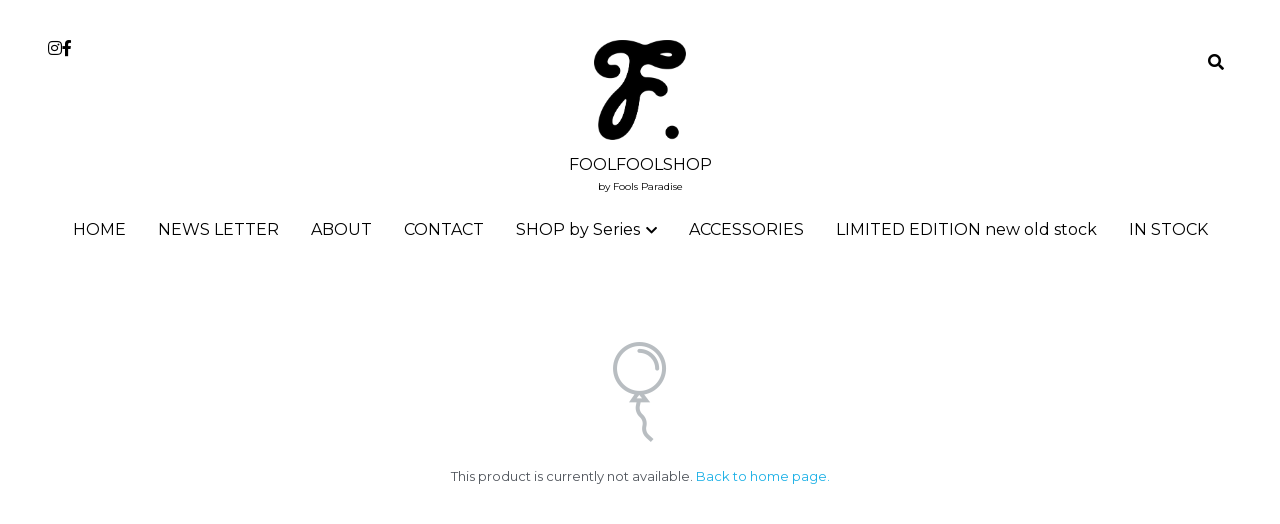

--- FILE ---
content_type: text/html; charset=utf-8
request_url: https://www.foolfoolshop.com/store/products/leon-love-thunder
body_size: 77838
content:
<!-- Powered by Strikingly.com 4 (1) Dec 11, 2025 at 08:06-->
<!DOCTYPE html>
<html itemscope itemtype='http://schema.org/WebPage' lang='en' xmlns:og='http://ogp.me/ns#' xmlns='http://www.w3.org/1999/xhtml'>
<head>
<title>LEON // LOVE &amp; THUNDER</title>
<!-- removing_gon has activated 100%, so we add not_removing_gon rollout for specific user -->
<script>
//<![CDATA[
window.$S={};$S.app_instances=[];$S.nav=[{"name":"\/home","uid":"39c1ce79-6b83-45f4-b512-4ec3ea8fb004","memberOnly":false,"hasPassword":false,"isHomePage":true},{"name":"\/contact","uid":"6eadafaf-3446-4cf0-b03d-79d6aca4e224","memberOnly":false,"hasPassword":false,"isHomePage":false},{"name":"\/leon","uid":"98b302cd-473a-42e8-ae5c-dfa0b6ef99a0","memberOnly":false,"hasPassword":false,"isHomePage":false},{"name":"\/honmono-taiketsu","uid":"37c95ff0-acce-42a8-9510-f651e1313d73","memberOnly":false,"hasPassword":false,"isHomePage":false},{"name":"\/lowfool","uid":"c2c6799d-ed01-4ebf-bfa1-e91960d2c1dd","memberOnly":false,"hasPassword":false,"isHomePage":false},{"name":"\/keiko","uid":"688abf14-c451-473c-9c31-fa6ec203bf6e","memberOnly":false,"hasPassword":false,"isHomePage":false},{"name":"\/super-professional-xl","uid":"823232d7-3d77-4cf7-b801-e536b590f3d9","memberOnly":false,"hasPassword":false,"isHomePage":false},{"name":"\/accessories","uid":"87825f22-c7e8-4eda-b491-3c9134c8924f","memberOnly":false,"hasPassword":false,"isHomePage":false},{"name":"\/collaboration","uid":"c50f3cf0-8c6e-486c-967e-258df017da65","memberOnly":false,"hasPassword":false,"isHomePage":false},{"name":"\/others","uid":"7c77cf31-00b6-4544-87ed-6d19719879e2","memberOnly":false,"hasPassword":false,"isHomePage":false},{"name":"\/legendary","uid":"b55b33ee-b4cd-4261-91f1-92bf4b188654","memberOnly":false,"hasPassword":false,"isHomePage":false},{"name":"\/pino","uid":"8d0a9a30-1e14-42e1-a251-6699063e7eeb","memberOnly":false,"hasPassword":false,"isHomePage":false},{"name":"\/kakkoii-taiketsu","uid":"fff79966-a70f-4ea9-bae0-47cec74d3385","memberOnly":false,"hasPassword":false,"isHomePage":false},{"name":"\/hong-kong-movie","uid":"592c181d-94b6-42f6-a7e4-3e5a5b465be9","memberOnly":false,"hasPassword":false,"isHomePage":false},{"name":"\/super-professional-essential","uid":"5c2053a4-52f2-4d1e-873c-34d8f136b6e1","memberOnly":false,"hasPassword":false,"isHomePage":false},{"name":"\/fools-garden","uid":"51c71524-7452-4f65-827a-620c1a10f9b1","memberOnly":false,"hasPassword":false,"isHomePage":false},{"name":"\/everything-since-miku","uid":"20460310-ae2a-408e-8db5-434a5af4fce1","memberOnly":false,"hasPassword":false,"isHomePage":false},{"name":"\/about","uid":"282e8649-8647-418c-a0e7-49ce9105f80a","memberOnly":false,"hasPassword":false,"isHomePage":false},{"name":"\/ninebirds","uid":"20a1b7d3-c23c-48a0-844e-762667899b69","memberOnly":false,"hasPassword":false,"isHomePage":false},{"name":"\/shop-all","uid":"75e17ab4-2158-4cb5-bb5f-c987a0fb3f01","memberOnly":false,"hasPassword":false,"isHomePage":false},{"name":"\/blind-box","uid":"7e0efbe9-3adf-4b67-a32a-b17fb3b2e795","memberOnly":false,"hasPassword":false,"isHomePage":false},{"name":"\/limited-edition-new-old-stock","uid":"fca114f5-8b5d-4d12-9edb-6e17423e6b47","memberOnly":false,"hasPassword":false,"isHomePage":false},{"name":"\/in-stock","uid":"e29010d5-9b2b-4022-ad12-8aeac0f11fb4","memberOnly":false,"hasPassword":false,"isHomePage":false}];$S.conf={"SUPPORTED_CURRENCY":[{"code":"AED","symbol":"\u062f.\u0625","decimal":".","thousand":",","precision":2,"name":"United Arab Emirates Dirham"},{"code":"AFN","symbol":"\u060b","decimal":".","thousand":",","precision":2,"name":"Afghan afghani"},{"code":"ALL","symbol":"Lek","decimal":",","thousand":".","precision":2,"name":"Albanian lek"},{"code":"AMD","symbol":"\u058f","decimal":",","thousand":".","precision":2,"name":"Armenian dram"},{"code":"ANG","symbol":"\u0192","decimal":",","thousand":".","precision":2,"name":"Netherlands Antillean guilder"},{"code":"AOA","symbol":"Kz","decimal":",","thousand":".","precision":2,"name":"Angolan kwanza"},{"code":"ARS","symbol":"$","decimal":",","thousand":".","precision":2,"name":"Argentine peso"},{"code":"AUD","symbol":"A$","decimal":".","thousand":" ","precision":2,"name":"Australian Dollar"},{"code":"AWG","symbol":"\u0192","decimal":".","thousand":",","precision":2,"name":"Aruban florin"},{"code":"AZN","symbol":"\u20bc","decimal":".","thousand":",","precision":2,"name":"Azerbaijani Manat"},{"code":"BAM","symbol":"KM","decimal":",","thousand":".","precision":2,"name":"Bosnia and Herzegovina convertible mark"},{"code":"BBD","symbol":"$","decimal":".","thousand":",","precision":2,"name":"Barbadian dollar"},{"code":"BDT","symbol":"Tk","decimal":".","thousand":",","precision":2,"name":"Bangladeshi Taka"},{"code":"BGN","symbol":"\u043b\u0432","decimal":",","thousand":".","precision":2,"name":"Bulgarian lev"},{"code":"BHD","symbol":"\u062f.\u0628","decimal":".","thousand":",","precision":3,"name":"Bahraini dinar"},{"code":"BIF","symbol":"FBu","decimal":".","thousand":",","precision":0,"name":"Burundian franc"},{"code":"BMD","symbol":"$","decimal":".","thousand":",","precision":2,"name":"Bermudian dollar"},{"code":"BND","symbol":"$","decimal":".","thousand":",","precision":2,"name":"Brunei dollar"},{"code":"BOB","symbol":"$b","decimal":",","thousand":".","precision":2,"name":"Bolivian boliviano"},{"code":"BRL","symbol":"R$","decimal":",","thousand":".","precision":2,"name":"Brazilian Real","format":"%s %v"},{"code":"BSD","symbol":"$","decimal":".","thousand":",","precision":2,"name":"Bahamian dollar"},{"code":"BTN","symbol":"Nu.","decimal":".","thousand":",","precision":2,"name":"Bhutanese ngultrum"},{"code":"BWP","symbol":"P","decimal":".","thousand":",","precision":2,"name":"Botswana pula"},{"code":"BYN","symbol":"Br","decimal":".","thousand":",","precision":2,"name":"Belarusian ruble"},{"code":"BZD","symbol":"BZ$","decimal":".","thousand":",","precision":2,"name":"Belize dollar"},{"code":"CAD","symbol":"$","decimal":".","thousand":",","precision":2,"name":"Canadian Dollar"},{"code":"CDF","symbol":"FC","decimal":".","thousand":",","precision":2,"name":"Congolese franc"},{"code":"CHF","symbol":"CHF","decimal":".","thousand":"'","precision":2,"name":"Swiss Franc","format":"%s %v"},{"code":"CLP","symbol":"$","decimal":"","thousand":".","precision":0,"name":"Chilean Peso"},{"code":"CNY","symbol":"\u00a5","decimal":".","thousand":",","precision":2,"name":"Chinese Yuan"},{"code":"CRC","symbol":"\u20a1","decimal":",","thousand":".","precision":2,"name":"Costa Rican col\u00f3n"},{"code":"CUP","symbol":"$","decimal":".","thousand":",","precision":2,"name":"Cuban peso"},{"code":"CVE","symbol":"$","decimal":".","thousand":",","precision":2,"name":"Cape Verdean escudo"},{"code":"CZK","symbol":"K\u010d","decimal":",","thousand":".","precision":2,"name":"Czech Koruna","format":"%v %s"},{"code":"DJF","symbol":"Fdj","decimal":".","thousand":",","precision":0,"name":"Djiboutian franc"},{"code":"DKK","symbol":"kr","decimal":".","thousand":",","precision":2,"name":"Danish Krone","format":"%v %s"},{"code":"DOP","symbol":"RD$","decimal":".","thousand":",","precision":2,"name":"Dominican peso"},{"code":"DZD","symbol":"\u062f\u062c","decimal":",","thousand":".","precision":2,"name":"Algerian dinar"},{"code":"EGP","symbol":"E\u00a3","decimal":".","thousand":",","precision":2,"name":"Egyptian pound"},{"code":"ERN","symbol":"Nkf","decimal":".","thousand":",","precision":2,"name":"Eritrean nakfa"},{"code":"ETB","symbol":"Br","decimal":".","thousand":",","precision":2,"name":"Ethiopian birr"},{"code":"EUR","symbol":"\u20ac","decimal":",","thousand":".","precision":2,"name":"Euro","format":"%v %s"},{"code":"FJD","symbol":"$","decimal":".","thousand":",","precision":2,"name":"Fijian dollar"},{"code":"FKP","symbol":"\u00a3","decimal":".","thousand":",","precision":2,"name":"Falkland Islands pound"},{"code":"GBP","symbol":"\u00a3","decimal":".","thousand":",","precision":2,"name":"British Pound"},{"code":"GEL","symbol":"\u10da","decimal":",","thousand":".","precision":2,"name":"Georgian lari"},{"code":"GGP","symbol":"\u00a3","decimal":".","thousand":",","precision":2,"name":"Guernsey pound"},{"code":"GHS","symbol":"GH\u20b5","decimal":".","thousand":",","precision":2,"name":"Ghanaian cedi"},{"code":"GIP","symbol":"\u00a3","decimal":".","thousand":",","precision":2,"name":"Gibraltar pound"},{"code":"GMD","symbol":"D","decimal":".","thousand":",","precision":2,"name":"Gambian dalasi"},{"code":"GNF","symbol":"\u20a3","decimal":".","thousand":",","precision":0,"name":"Guinean franc"},{"code":"GTQ","symbol":"Q","decimal":".","thousand":",","precision":2,"name":"Guatemalan quetzal"},{"code":"GYD","symbol":"G$","decimal":".","thousand":",","precision":2,"name":"Guyanese dollar"},{"code":"HKD","symbol":"HK$","decimal":".","thousand":",","precision":2,"name":"Hong Kong Dollar"},{"code":"HNL","symbol":"L","decimal":".","thousand":",","precision":2,"name":"Honduran lempira"},{"code":"HRK","symbol":"kn","decimal":".","thousand":",","precision":2,"name":"Croatian kuna"},{"code":"HTG","symbol":"G","decimal":".","thousand":",","precision":2,"name":"Haitian gourde"},{"code":"HUF","symbol":"Ft","decimal":"","thousand":",","precision":0,"name":"Hungarian Forint","format":"%v %s"},{"code":"ILS","symbol":"\u20aa","decimal":".","thousand":",","precision":2,"name":"Israeli New Shekel"},{"code":"IMP","symbol":"\u00a3","decimal":".","thousand":",","precision":2,"name":"Isle of Man pound"},{"code":"INR","symbol":"\u20b9","decimal":".","thousand":",","precision":2,"name":"Indian Rupee"},{"code":"IQD","symbol":"\u062f.\u0639","decimal":".","thousand":",","precision":3,"name":"Iraqi dinar"},{"code":"IRR","symbol":"\u062a\u0648\u0645\u0627\u0646","decimal":".","thousand":",","precision":2,"name":"Iranian rial"},{"code":"ISK","symbol":"kr","decimal":",","thousand":".","precision":2,"name":"Icelandic kr\u00f3na"},{"code":"JEP","symbol":"\u00a3","decimal":".","thousand":",","precision":2,"name":"Jersey pound"},{"code":"JMD","symbol":"J$","decimal":".","thousand":",","precision":2,"name":"Jamaican Dollar"},{"code":"JOD","symbol":"JD","decimal":".","thousand":",","precision":3,"name":"Jordanian Dinar"},{"code":"JPY","symbol":"\u00a5","decimal":"","thousand":",","precision":0,"name":"Japanese Yen","format":"%s %v"},{"code":"KES","symbol":"KSh","decimal":".","thousand":",","precision":2,"name":"Kenyan shilling"},{"code":"KGS","symbol":"\u043b\u0432","decimal":",","thousand":".","precision":2,"name":"Kyrgyzstani som"},{"code":"KHR","symbol":"\u17db","decimal":".","thousand":",","precision":2,"name":"Cambodian riel"},{"code":"KMF","symbol":"CF","decimal":".","thousand":",","precision":0,"name":"Comorian franc"},{"code":"KPW","symbol":"\u20a9","decimal":".","thousand":",","precision":2,"name":"North Korean won"},{"code":"KRW","symbol":"\uc6d0","decimal":"","thousand":",","precision":0,"name":"South Korean Won","format":"%v %s"},{"code":"KWD","symbol":"\u062f.\u0643","decimal":".","thousand":",","precision":3,"name":"Kuwait dinar"},{"code":"KYD","symbol":"CI$","decimal":".","thousand":",","precision":2,"name":"Cayman Islands dollar"},{"code":"KZT","symbol":"\u20b8","decimal":",","thousand":".","precision":2,"name":"Kazakhstani tenge"},{"code":"LBP","symbol":"LL","decimal":".","thousand":",","precision":2,"name":"Lebanese pound"},{"code":"LKR","symbol":"\u20a8","decimal":".","thousand":",","precision":2,"name":"Sri Lankan rupee"},{"code":"LRD","symbol":"LR$","decimal":".","thousand":",","precision":2,"name":"Liberian dollar"},{"code":"LSL","symbol":"M","decimal":".","thousand":",","precision":2,"name":"Lesotho loti"},{"code":"LYD","symbol":"LD","decimal":".","thousand":",","precision":3,"name":"Libyan dinar"},{"code":"MAD","symbol":"\u062f.\u0645.","decimal":",","thousand":".","precision":2,"name":"Moroccan dirham"},{"code":"MDL","symbol":"L","decimal":",","thousand":".","precision":2,"name":"Moldovan leu"},{"code":"MGA","symbol":"Ar","decimal":".","thousand":",","precision":0,"name":"Malagasy ariary"},{"code":"MKD","symbol":"\u0434\u0435\u043d","decimal":",","thousand":".","precision":2,"name":"Macedonian denar"},{"code":"MMK","symbol":"Ks","decimal":".","thousand":",","precision":2,"name":"Myanmar kyat"},{"code":"MNT","symbol":"\u20ae","decimal":".","thousand":",","precision":2,"name":"Mongolian tugrik"},{"code":"MOP","symbol":"MOP$","decimal":".","thousand":",","precision":2,"name":"Macanese pataca"},{"code":"MRO","symbol":"UM","decimal":".","thousand":",","precision":2,"name":"Mauritanian Ouguiya"},{"code":"MRU","symbol":"UM","decimal":".","thousand":",","precision":2,"name":"Mauritanian ouguiya"},{"code":"MUR","symbol":"\u20a8","decimal":".","thousand":",","precision":2,"name":"Mauritian rupee"},{"code":"MVR","symbol":"Rf","decimal":".","thousand":",","precision":2,"name":"Maldivian rufiyaa"},{"code":"MWK","symbol":"K","decimal":".","thousand":",","precision":2,"name":"Malawian kwacha"},{"code":"MXN","symbol":"$","decimal":".","thousand":",","precision":2,"name":"Mexican Peso"},{"code":"MYR","symbol":"RM","decimal":".","thousand":",","precision":2,"name":"Malaysian Ringgit"},{"code":"MZN","symbol":"MT","decimal":",","thousand":".","precision":2,"name":"Mozambican metical"},{"code":"NAD","symbol":"N$","decimal":".","thousand":",","precision":2,"name":"Namibian dollar"},{"code":"NGN","symbol":"\u20a6","decimal":".","thousand":",","precision":2,"name":"Nigerian naira"},{"code":"NIO","symbol":"C$","decimal":".","thousand":",","precision":2,"name":"Nicaraguan c\u00f3rdoba"},{"code":"NOK","symbol":"kr","decimal":",","thousand":".","precision":2,"name":"Norwegian Krone","format":"%v %s"},{"code":"NPR","symbol":"\u20a8","decimal":".","thousand":",","precision":2,"name":"Nepalese rupee"},{"code":"NZD","symbol":"$","decimal":".","thousand":",","precision":2,"name":"New Zealand Dollar"},{"code":"OMR","symbol":"\u0631.\u0639.","decimal":".","thousand":",","precision":3,"name":"Omani rial"},{"code":"PAB","symbol":"B\/.","decimal":".","thousand":",","precision":2,"name":"Panamanian balboa"},{"code":"PEN","symbol":"S\/.","decimal":".","thousand":",","precision":2,"name":"Peruvian Sol"},{"code":"PGK","symbol":"K","decimal":".","thousand":",","precision":2,"name":"Papua New Guinean kina"},{"code":"PHP","symbol":"\u20b1","decimal":".","thousand":",","precision":2,"name":"Philippine Peso"},{"code":"PKR","symbol":"\u20a8","decimal":".","thousand":",","precision":2,"name":"Pakistani rupee"},{"code":"PLN","symbol":"z\u0142","decimal":",","thousand":" ","precision":2,"name":"Polish Zloty","format":"%v %s"},{"code":"PYG","symbol":"\u20b2","decimal":",","thousand":".","precision":0,"name":"Paraguayan guaran\u00ed"},{"code":"QAR","symbol":"\u0631.\u0642","decimal":".","thousand":",","precision":2,"name":"Qatari riyal"},{"code":"RON","symbol":"lei","decimal":",","thousand":".","precision":2,"name":"Romanian leu"},{"code":"RSD","symbol":"\u0434\u0438\u043d","decimal":",","thousand":".","precision":2,"name":"Serbian dinar"},{"code":"RUB","symbol":"\u20bd","decimal":",","thousand":".","precision":2,"name":"Russian Ruble","format":"%v %s"},{"code":"RWF","symbol":"FRw","decimal":".","thousand":",","precision":0,"name":"Rwandan franc"},{"code":"SAR","symbol":"\u0631.\u0633","decimal":".","thousand":",","precision":2,"name":"Saudi Arabian riyal"},{"code":"SBD","symbol":"SI$","decimal":".","thousand":",","precision":2,"name":"Solomon Islands dollar"},{"code":"SCR","symbol":"SRe","decimal":".","thousand":",","precision":2,"name":"Seychellois rupee"},{"code":"SDG","symbol":"SDG","decimal":".","thousand":",","precision":2,"name":"Sudanese pound"},{"code":"SEK","symbol":"kr","decimal":".","thousand":" ","precision":2,"name":"Swedish Krona","format":"%v %s"},{"code":"SGD","symbol":"S$","decimal":".","thousand":",","precision":2,"name":"Singapore Dollar"},{"code":"SHP","symbol":"\u00a3","decimal":".","thousand":",","precision":2,"name":"Saint Helena pound"},{"code":"SLL","symbol":"Le","decimal":".","thousand":",","precision":2,"name":"Sierra Leonean leone"},{"code":"SOS","symbol":"S","decimal":".","thousand":",","precision":2,"name":"Somali shilling"},{"code":"SRD","symbol":"$","decimal":",","thousand":".","precision":2,"name":"Surinamese dollar"},{"code":"SSP","symbol":"SS\u00a3","decimal":".","thousand":",","precision":2,"name":"South Sudanese pound"},{"code":"STD","symbol":"Db","decimal":".","thousand":",","precision":2,"name":"Sao Tomean Dobra"},{"code":"STN","symbol":"Db","decimal":".","thousand":",","precision":2,"name":"S\u00e3o Tom\u00e9 and Pr\u00edncipe dobra"},{"code":"SYP","symbol":"LS","decimal":".","thousand":",","precision":2,"name":"Syrian pound"},{"code":"SZL","symbol":"E","decimal":".","thousand":",","precision":2,"name":"Swazi lilangeni"},{"code":"THB","symbol":"\u0e3f","decimal":".","thousand":",","precision":2,"name":"Thai Baht"},{"code":"TJS","symbol":"SM","decimal":".","thousand":",","precision":2,"name":"Tajikistani somoni"},{"code":"TMT","symbol":"T","decimal":".","thousand":",","precision":2,"name":"Turkmenistan manat"},{"code":"TND","symbol":"\u062f.\u062a","decimal":".","thousand":",","precision":3,"name":"Tunisian dinar"},{"code":"TOP","symbol":"T$","decimal":".","thousand":",","precision":2,"name":"Tongan pa\u02bbanga"},{"code":"TRY","symbol":"\u20ba","decimal":".","thousand":",","precision":2,"name":"Turkish lira"},{"code":"TTD","symbol":"TT$","decimal":".","thousand":",","precision":2,"name":"Trinidad and Tobago dollar"},{"code":"TWD","symbol":"NT$","decimal":"","thousand":",","precision":0,"name":"New Taiwan Dollar"},{"code":"TZS","symbol":"Tsh","decimal":".","thousand":",","precision":2,"name":"Tanzanian shilling"},{"code":"UAH","symbol":"\u20b4","decimal":".","thousand":",","precision":2,"name":"Ukrainian hryvnia"},{"code":"UGX","symbol":"USh","decimal":".","thousand":",","precision":2,"name":"Ugandan shilling"},{"code":"USD","symbol":"$","decimal":".","thousand":",","precision":2,"name":"United States Dollar"},{"code":"UYU","symbol":"$U","decimal":",","thousand":".","precision":2,"name":"Uruguayan peso"},{"code":"UZS","symbol":"\u043b\u0432","decimal":",","thousand":".","precision":2,"name":"Uzbekistani so\u02bbm"},{"code":"VES","symbol":"Bs.S.","decimal":".","thousand":",","precision":2,"name":"Venezuelan bol\u00edvar soberano"},{"code":"VUV","symbol":"VT","decimal":".","thousand":",","precision":0,"name":"Vanuatu vatu"},{"code":"WST","symbol":"WS$","decimal":".","thousand":",","precision":2,"name":"Samoan t\u0101l\u0101"},{"code":"XAF","symbol":"FCFA","decimal":".","thousand":",","precision":0,"name":"Central African CFA franc"},{"code":"XCD","symbol":"EC$","decimal":".","thousand":",","precision":2,"name":"East Caribbean dollar"},{"code":"XDR","symbol":"SDR","decimal":".","thousand":"","precision":0,"name":"Special drawing rights"},{"code":"XOF","symbol":"CFA","decimal":".","thousand":",","precision":0,"name":"West African CFA franc"},{"code":"XPF","symbol":"\u20a3","decimal":".","thousand":",","precision":0,"name":"CFP franc"},{"code":"YER","symbol":"\u0631.\u064a","decimal":".","thousand":",","precision":2,"name":"Yemeni rial"},{"code":"ZAR","symbol":"R","decimal":".","thousand":",","precision":2,"name":"South African Rand"},{"code":"ZMW","symbol":"K","decimal":",","thousand":".","precision":2,"name":"Zambian kwacha"},{"code":"IDR","symbol":"Rp ","decimal":"","thousand":".","precision":0,"name":"Indonesian Rupiah"},{"code":"VND","symbol":"\u20ab","decimal":"","thousand":".","precision":0,"name":"Vietnamese Dong","format":"%v%s"},{"code":"LAK","symbol":"\u20ad","decimal":".","thousand":",","precision":2,"name":"Lao kip"},{"code":"COP","symbol":"$","decimal":".","thousand":",","precision":0,"name":"Colombian Peso"}],"pages_show_static_path":"https:\/\/static-assets.strikinglycdn.com\/pages_show_static-bc1f19a55f2b44d4730b53552286eb27fea2e9da8282fb2743c9147c736f5092.js","keenio_collection":"strikingly_pageviews","keenio_collection_sharding":"strikingly_pageviews-20500001-20600000","keenio_pbs_impression_collection":"strikingly_pbs_impression","keenio_pbs_conversion_collection":"strikingly_pbs_conversion","keenio_pageservice_imageshare_collection":"strikingly_pageservice_imageshare","keenio_page_socialshare_collection":"strikingly_page_socialshare","keenio_page_framing_collection":"strikingly_page_framing","keenio_file_download_collection":"strikingly_file_download","keenio_ecommerce_buyer_landing":"strikingly_ecommerce_buyer_landing","keenio_ecommerce_buyer_viewed_checkout_dialog":"strikingly_ecommerce_buyer_viewed_checkout_dialog","keenio_ecommerce_buyer_completed_shipping_address":"strikingly_ecommerce_buyer_completed_shipping_address","keenio_ecommerce_buyer_selected_payment_method":"strikingly_ecommerce_buyer_selected_payment_method","keenio_ecommerce_buyer_canceled_order":"strikingly_ecommerce_buyer_canceled_order","keenio_ecommerce_buyer_added_item_to_cart":"strikingly_ecommerce_buyer_added_item_to_cart","keenio_events_collection":"strikingly_events","is_screenshot_rendering":false,"ecommerce_stripe_alipay":false,"headless_render":null,"wx_instant_follow":false,"is_google_analytics_enabled":true,"is_strikingly_analytics_enabled":true,"is_from_site_to_app":false,"is_weitie":false,"weitie_post_id":null,"weitie_meta_info":null,"weitie_slogan":"\u65e0\u9700\u6ce8\u518c\u7684\u53d1\u5e16\u795e\u5668","gdpr_compliance_feature":false,"strikingly_live_chat_settings":null,"FACEBOOK_APP_ID":"138736959550286","FACEBOOK_PERMS":"email"};$S.fonts=null;$S.live_site=true;$S.user_meta={"user_type":"","live_chat_branding":true,"oneClickShareInfo":null};$S.global_conf={"premium_apps":["HtmlApp","EcwidApp","MailChimpApp","CeleryApp","LocuApp"],"environment":"production","env":"production","host_suffix":"strikingly.com","asset_url":"https:\/\/static-assets.strikinglycdn.com","locale":"en","in_china":false,"country_code":null,"browser_locale":null,"is_sxl":false,"china_optimization":false,"enable_live_chat":true,"enable_internal_footer_layout":["33212390","11376106","13075825","12954266","11479862","28250243","28142805","28250455","28250492","23063547","28250512","23063531","28250538","28250791","23063511","28250526","28250588","28250582","28250575","28250570","23063556","28250565","13128850","13075827","13033035","13107039","12989659","12954536","13029321","12967243","12935703","13128849","189186","23559408","22317661","23559972","23559402","23559419","23559961","23559424","23568836","23559400","23559427","23559394","23559955","23559949","23568824","23559953","22317663","13032471","13070869","13107041","13100761","13100763","13039483","12989656","12935476","13029732","13070868","13115975","13115977","12967468"],"user_image_cdn":{"qn":"\/\/user-assets.sxlcdn.com","s":"\/\/custom-images.strikinglycdn.com"},"GROWINGIO_API_KEY":null,"BAIDU_API_KEY":null,"SEGMENTIO_API_KEY":"eb3txa37hi","FACEBOOK_APP_ID":"138736959550286","WECHAT_APP_ID":null,"WECHAT_MP_APP_ID":"","KEEN_IO_PROJECT_ID":"5317e03605cd66236a000002","KEEN_IO_WRITE_KEY":"[base64]","FIREBASE_URL":"bobcat.firebaseIO.com","CLOUDINARY_CLOUD_NAME":"hrscywv4p","CLOUDINARY_PRESET":"oxbxiyxl","rollout":{"background_for_all_sections":false,"crm_livechat":true,"stripe_payer_email":false,"stripe_alipay":true,"stripe_wechatpay":true,"stripe_afterpay":true,"stripe_klarna":true,"paynow_unionpay":true,"tw_payment_registration_upgrade":true,"new_checkout_design":true,"checkout_form_integration":true,"s6_feature":true,"customize_image_appearance":true,"advanced_section_layout_setting":true,"google_invisible_recaptcha":true,"invisible_hcaptcha":false,"show_dummy_data_in_editor":true,"show_dummy_data_in_cro_editor":true,"mobile_editor_2023":true,"mobile_editor_2023_part3":true,"vertical_alignment_2023":true,"enable_migrate_page_data":true,"enable_section_smart_binding":true,"portfolio_region_options":false,"domain_connection_v2":true,"new_blog_editor":true,"new_blog_editor_disabled":false,"draft_editor":true,"disable_draft_editor":false,"new_blog_layout":true,"new_store_layout":true,"gallery_section_2021":true,"strikingly_618":false,"nav_2021":true,"can_use_section_default_format":true,"can_use_section_text_align":true,"section_improvements_part1":true,"nav_2021_off":false,"nav_2023":true,"delay_gon":false,"shake_ssr_gon":false,"feature_list_2023":true,"pbs_i18n":true,"support_sca":false,"dlz_badge":false,"show_kickstart_entry_in_dashboard_support_widget":true,"need_html_custom_code_review":true,"has_hydrated_sections":false,"show_support_widget_in_live_site":false,"wechat_sharing":false,"new_wechat_oauth":false,"midtrans_payments":false,"pbs_variation_b":true,"all_currencies":true,"language_region_redirect_options":false,"portfolio_addon_items":false,"custom_review_v2":false},"cookie_categories":{"necessary":["_claim_popup_ref","member_name","authenticationToken","_pbs_i18n_ab_test","__strk_cookie_notification","__is_open_strk_necessary_cookie","__is_open_strk_analytics_cookie","__is_open_strk_preferences_cookie","site_id","crm_chat_token","authenticationToken","member_id","page_nocache","page_password","page_password_uid","return_path_after_verification","return_path_after_page_verification","is_submitted_all"],"preferences":["__strk_cookie_comment_name","__strk_cookie_comment_email"],"analytics":["__strk_session_id"]},"WEITIE_APP_ID":null,"WEITIE_MP_APP_ID":null,"BUGSNAG_FE_API_KEY":"","BUGSNAG_FE_JS_RELEASE_STAGE":"production","google":{"recaptcha_v2_client_key":"6LeRypQbAAAAAGgaIHIak2L7UaH4Mm3iS6Tpp7vY","recaptcha_v2_invisible_client_key":"6LdmtBYdAAAAAJmE1hETf4IHoUqXQaFuJxZPO8tW"},"hcaptcha":{"hcaptcha_checkbox_key":"cd7ccab0-57ca-49aa-98ac-db26473a942a","hcaptcha_invisible_key":"65400c5a-c122-4648-971c-9f7e931cd872"},"kickstart_locale_selection":{"en":"100","de":"100","es":"100","fr":"100","it":"100","nl":"100","pt-BR":"100","fi":"100","no":"100","sv":"100","pl":"100","cs":"100","ro":"100","ar":"100","id":"100","vi":"0","ja":"100","zh-CN":"100","zh-TW":"100"},"honeypot":"3e16497a"};$S.country_list={"europe":{"name":"Europe","continent":"europe"},"asia":{"name":"Asia","continent":"asia"},"northamerica":{"name":"North America","continent":"northamerica"},"southamerica":{"name":"South America","continent":"southamerica"},"australia":{"name":"Australia","continent":"australia"},"antarctica":{"name":"Antarctica","continent":"antarctica"},"africa":{"name":"Africa","continent":"africa"},"ad":{"name":"Andorra","continent":"europe"},"ae":{"name":"United Arab Emirates","continent":"asia"},"af":{"name":"Afghanistan","continent":"asia"},"ag":{"name":"Antigua and Barbuda","continent":"northamerica"},"ai":{"name":"Anguilla","continent":"northamerica"},"al":{"name":"Albania","continent":"europe"},"am":{"name":"Armenia","continent":"asia"},"an":{"name":"Netherlands Antilles","continent":"northamerica"},"ao":{"name":"Angola","continent":"africa"},"aq":{"name":"Antarctica","continent":"antarctica"},"ar":{"name":"Argentina","continent":"southamerica"},"as":{"name":"American Samoa","continent":"australia"},"at":{"name":"Austria","continent":"europe"},"au":{"name":"Australia","continent":"australia"},"aw":{"name":"Aruba","continent":"northamerica"},"ax":{"name":"\u00c5land Islands","continent":"europe"},"az":{"name":"Azerbaijan","continent":"asia"},"ba":{"name":"Bosnia and Herzegovina","continent":"europe"},"bb":{"name":"Barbados","continent":"northamerica"},"bd":{"name":"Bangladesh","continent":"asia"},"be":{"name":"Belgium","continent":"europe"},"bf":{"name":"Burkina Faso","continent":"africa"},"bg":{"name":"Bulgaria","continent":"europe"},"bh":{"name":"Bahrain","continent":"asia"},"bi":{"name":"Burundi","continent":"africa"},"bj":{"name":"Benin","continent":"africa"},"bl":{"name":"Saint Barth\u00e9lemy","continent":"northamerica"},"bm":{"name":"Bermuda","continent":"northamerica"},"bn":{"name":"Brunei Darussalam","continent":"asia"},"bo":{"name":"Bolivia","continent":"southamerica"},"bq":{"name":"Bonaire, Sint Eustatius and Saba","continent":"northamerica"},"br":{"name":"Brazil","continent":"southamerica"},"bs":{"name":"Bahamas","continent":"northamerica"},"bt":{"name":"Bhutan","continent":"asia"},"bv":{"name":"Bouvet Island","continent":"antarctica"},"bw":{"name":"Botswana","continent":"africa"},"by":{"name":"Belarus","continent":"europe"},"bz":{"name":"Belize","continent":"northamerica"},"ca":{"name":"Canada","continent":"northamerica"},"cc":{"name":"Cocos (Keeling) Islands","continent":"asia"},"cd":{"name":"Congo, The Democratic Republic Of The","continent":"africa"},"cf":{"name":"Central African Republic","continent":"africa"},"cg":{"name":"Congo","continent":"africa"},"ch":{"name":"Switzerland","continent":"europe"},"ci":{"name":"C\u00f4te D'Ivoire","continent":"africa"},"ck":{"name":"Cook Islands","continent":"australia"},"cl":{"name":"Chile","continent":"southamerica"},"cm":{"name":"Cameroon","continent":"africa"},"cn":{"name":"China","continent":"asia"},"co":{"name":"Colombia","continent":"southamerica"},"cr":{"name":"Costa Rica","continent":"northamerica"},"cu":{"name":"Cuba","continent":"northamerica"},"cv":{"name":"Cape Verde","continent":"africa"},"cw":{"name":"Cura\u00e7ao","continent":"northamerica"},"cx":{"name":"Christmas Island","continent":"asia"},"cy":{"name":"Cyprus","continent":"asia"},"cz":{"name":"Czech Republic","continent":"europe"},"de":{"name":"Germany","continent":"europe"},"dj":{"name":"Djibouti","continent":"africa"},"dk":{"name":"Denmark","continent":"europe"},"dm":{"name":"Dominica","continent":"northamerica"},"do":{"name":"Dominican Republic","continent":"northamerica"},"dz":{"name":"Algeria","continent":"africa"},"ec":{"name":"Ecuador","continent":"southamerica"},"ee":{"name":"Estonia","continent":"europe"},"eg":{"name":"Egypt","continent":"africa"},"eh":{"name":"Western Sahara","continent":"africa"},"er":{"name":"Eritrea","continent":"africa"},"es":{"name":"Spain","continent":"europe"},"et":{"name":"Ethiopia","continent":"africa"},"fi":{"name":"Finland","continent":"europe"},"fj":{"name":"Fiji","continent":"australia"},"fk":{"name":"Falkland Islands (Malvinas)","continent":"southamerica"},"fm":{"name":"Micronesia, Federated States Of","continent":"australia"},"fo":{"name":"Faroe Islands","continent":"europe"},"fr":{"name":"France","continent":"europe"},"ga":{"name":"Gabon","continent":"africa"},"gb":{"name":"United Kingdom","continent":"europe"},"gd":{"name":"Grenada","continent":"northamerica"},"ge":{"name":"Georgia","continent":"asia"},"gf":{"name":"French Guiana","continent":"southamerica"},"gg":{"name":"Guernsey","continent":"europe"},"gh":{"name":"Ghana","continent":"africa"},"gi":{"name":"Gibraltar","continent":"europe"},"gl":{"name":"Greenland","continent":"northamerica"},"gm":{"name":"Gambia","continent":"africa"},"gn":{"name":"Guinea","continent":"africa"},"gp":{"name":"Guadeloupe","continent":"northamerica"},"gq":{"name":"Equatorial Guinea","continent":"africa"},"gr":{"name":"Greece","continent":"europe"},"gs":{"name":"South Georgia and the South Sandwich Islands","continent":"antarctica"},"gt":{"name":"Guatemala","continent":"northamerica"},"gu":{"name":"Guam","continent":"australia"},"gw":{"name":"Guinea-Bissau","continent":"africa"},"gy":{"name":"Guyana","continent":"southamerica"},"hk":{"name":"Hong Kong SAR China","continent":"asia"},"hm":{"name":"Heard and McDonald Islands","continent":"antarctica"},"hn":{"name":"Honduras","continent":"northamerica"},"hr":{"name":"Croatia","continent":"europe"},"ht":{"name":"Haiti","continent":"northamerica"},"hu":{"name":"Hungary","continent":"europe"},"id":{"name":"Indonesia","continent":"asia"},"ie":{"name":"Ireland","continent":"europe"},"il":{"name":"Israel","continent":"asia"},"im":{"name":"Isle of Man","continent":"europe"},"in":{"name":"India","continent":"asia"},"io":{"name":"British Indian Ocean Territory","continent":"asia"},"iq":{"name":"Iraq","continent":"asia"},"ir":{"name":"Iran, Islamic Republic Of","continent":"asia"},"is":{"name":"Iceland","continent":"europe"},"it":{"name":"Italy","continent":"europe"},"je":{"name":"Jersey","continent":"europe"},"jm":{"name":"Jamaica","continent":"northamerica"},"jo":{"name":"Jordan","continent":"asia"},"jp":{"name":"Japan","continent":"asia"},"ke":{"name":"Kenya","continent":"africa"},"kg":{"name":"Kyrgyzstan","continent":"asia"},"kh":{"name":"Cambodia","continent":"asia"},"ki":{"name":"Kiribati","continent":"australia"},"km":{"name":"Comoros","continent":"africa"},"kn":{"name":"Saint Kitts And Nevis","continent":"northamerica"},"kp":{"name":"Korea, Democratic People's Republic Of","continent":"asia"},"kr":{"name":"Korea, Republic of","continent":"asia"},"kw":{"name":"Kuwait","continent":"asia"},"ky":{"name":"Cayman Islands","continent":"northamerica"},"kz":{"name":"Kazakhstan","continent":"asia"},"la":{"name":"Lao People's Democratic Republic","continent":"asia"},"lb":{"name":"Lebanon","continent":"asia"},"lc":{"name":"Saint Lucia","continent":"northamerica"},"li":{"name":"Liechtenstein","continent":"europe"},"lk":{"name":"Sri Lanka","continent":"asia"},"lr":{"name":"Liberia","continent":"africa"},"ls":{"name":"Lesotho","continent":"africa"},"lt":{"name":"Lithuania","continent":"europe"},"lu":{"name":"Luxembourg","continent":"europe"},"lv":{"name":"Latvia","continent":"europe"},"ly":{"name":"Libya","continent":"africa"},"ma":{"name":"Morocco","continent":"africa"},"mc":{"name":"Monaco","continent":"europe"},"md":{"name":"Moldova, Republic of","continent":"europe"},"me":{"name":"Montenegro","continent":"europe"},"mf":{"name":"Saint Martin","continent":"northamerica"},"mg":{"name":"Madagascar","continent":"africa"},"mh":{"name":"Marshall Islands","continent":"australia"},"mk":{"name":"North Macedonia","continent":"europe"},"ml":{"name":"Mali","continent":"africa"},"mm":{"name":"Myanmar","continent":"asia"},"mn":{"name":"Mongolia","continent":"asia"},"mo":{"name":"Macao SAR China","continent":"asia"},"mp":{"name":"Northern Mariana Islands","continent":"australia"},"mq":{"name":"Martinique","continent":"northamerica"},"mr":{"name":"Mauritania","continent":"africa"},"ms":{"name":"Montserrat","continent":"northamerica"},"mt":{"name":"Malta","continent":"europe"},"mu":{"name":"Mauritius","continent":"africa"},"mv":{"name":"Maldives","continent":"asia"},"mw":{"name":"Malawi","continent":"africa"},"mx":{"name":"Mexico","continent":"northamerica"},"my":{"name":"Malaysia","continent":"asia"},"mz":{"name":"Mozambique","continent":"africa"},"na":{"name":"Namibia","continent":"africa"},"nc":{"name":"New Caledonia","continent":"australia"},"ne":{"name":"Niger","continent":"africa"},"nf":{"name":"Norfolk Island","continent":"australia"},"ng":{"name":"Nigeria","continent":"africa"},"ni":{"name":"Nicaragua","continent":"northamerica"},"nl":{"name":"Netherlands","continent":"europe"},"no":{"name":"Norway","continent":"europe"},"np":{"name":"Nepal","continent":"asia"},"nr":{"name":"Nauru","continent":"australia"},"nu":{"name":"Niue","continent":"australia"},"nz":{"name":"New Zealand","continent":"australia"},"om":{"name":"Oman","continent":"asia"},"pa":{"name":"Panama","continent":"northamerica"},"pe":{"name":"Peru","continent":"southamerica"},"pf":{"name":"French Polynesia","continent":"australia"},"pg":{"name":"Papua New Guinea","continent":"australia"},"ph":{"name":"Philippines","continent":"asia"},"pk":{"name":"Pakistan","continent":"asia"},"pl":{"name":"Poland","continent":"europe"},"pm":{"name":"Saint Pierre And Miquelon","continent":"northamerica"},"pn":{"name":"Pitcairn","continent":"australia"},"pr":{"name":"Puerto Rico","continent":"northamerica"},"ps":{"name":"Palestine, State of","continent":"asia"},"pt":{"name":"Portugal","continent":"europe"},"pw":{"name":"Palau","continent":"australia"},"py":{"name":"Paraguay","continent":"southamerica"},"qa":{"name":"Qatar","continent":"asia"},"re":{"name":"R\u00e9union","continent":"africa"},"ro":{"name":"Romania","continent":"europe"},"rs":{"name":"Serbia","continent":"europe"},"ru":{"name":"Russian Federation","continent":"europe"},"rw":{"name":"Rwanda","continent":"africa"},"sa":{"name":"Saudi Arabia","continent":"asia"},"sb":{"name":"Solomon Islands","continent":"australia"},"sc":{"name":"Seychelles","continent":"africa"},"sd":{"name":"Sudan","continent":"africa"},"se":{"name":"Sweden","continent":"europe"},"sg":{"name":"Singapore","continent":"asia"},"sh":{"name":"Saint Helena","continent":"africa"},"si":{"name":"Slovenia","continent":"europe"},"sj":{"name":"Svalbard And Jan Mayen","continent":"europe"},"sk":{"name":"Slovakia","continent":"europe"},"sl":{"name":"Sierra Leone","continent":"africa"},"sm":{"name":"San Marino","continent":"europe"},"sn":{"name":"Senegal","continent":"africa"},"so":{"name":"Somalia","continent":"africa"},"sr":{"name":"Suriname","continent":"southamerica"},"ss":{"name":"South Sudan","continent":"africa"},"st":{"name":"Sao Tome and Principe","continent":"africa"},"sv":{"name":"El Salvador","continent":"northamerica"},"sx":{"name":"Sint Maarten","continent":"northamerica"},"sy":{"name":"Syrian Arab Republic","continent":"asia"},"sz":{"name":"Swaziland","continent":"africa"},"tc":{"name":"Turks and Caicos Islands","continent":"northamerica"},"td":{"name":"Chad","continent":"africa"},"tf":{"name":"French Southern Territories","continent":"antarctica"},"tg":{"name":"Togo","continent":"africa"},"th":{"name":"Thailand","continent":"asia"},"tj":{"name":"Tajikistan","continent":"asia"},"tk":{"name":"Tokelau","continent":"australia"},"tl":{"name":"Timor-Leste","continent":"asia"},"tm":{"name":"Turkmenistan","continent":"asia"},"tn":{"name":"Tunisia","continent":"africa"},"to":{"name":"Tonga","continent":"australia"},"tr":{"name":"Turkey","continent":"europe"},"tt":{"name":"Trinidad and Tobago","continent":"northamerica"},"tv":{"name":"Tuvalu","continent":"australia"},"tw":{"name":"Taiwan","continent":"asia"},"tz":{"name":"Tanzania, United Republic of","continent":"africa"},"ua":{"name":"Ukraine","continent":"europe"},"ug":{"name":"Uganda","continent":"africa"},"um":{"name":"United States Minor Outlying Islands","continent":"australia"},"us":{"name":"United States","continent":"northamerica"},"uy":{"name":"Uruguay","continent":"southamerica"},"uz":{"name":"Uzbekistan","continent":"asia"},"va":{"name":"Holy See (Vatican City State)","continent":"europe"},"vc":{"name":"Saint Vincent And The Grenadines","continent":"northamerica"},"ve":{"name":"Venezuela, Bolivarian Republic of","continent":"southamerica"},"vg":{"name":"Virgin Islands, British","continent":"northamerica"},"vi":{"name":"Virgin Islands, U.S.","continent":"northamerica"},"vn":{"name":"Vietnam","continent":"asia"},"vu":{"name":"Vanuatu","continent":"australia"},"wf":{"name":"Wallis and Futuna","continent":"australia"},"ws":{"name":"Samoa","continent":"australia"},"ye":{"name":"Yemen","continent":"asia"},"yt":{"name":"Mayotte","continent":"africa"},"za":{"name":"South Africa","continent":"africa"},"zm":{"name":"Zambia","continent":"africa"},"zw":{"name":"Zimbabwe","continent":"africa"}};$S.state_list={"us":[{"name":"Alabama","abbr":"AL"},{"name":"Alaska","abbr":"AK"},{"name":"American Samoa","abbr":"AS"},{"name":"Arizona","abbr":"AZ"},{"name":"Arkansas","abbr":"AR"},{"name":"California","abbr":"CA"},{"name":"Colorado","abbr":"CO"},{"name":"Connecticut","abbr":"CT"},{"name":"Delaware","abbr":"DE"},{"name":"District of Columbia","abbr":"DC"},{"name":"Florida","abbr":"FL"},{"name":"Georgia","abbr":"GA"},{"name":"Guam","abbr":"GU"},{"name":"Hawaii","abbr":"HI"},{"name":"Idaho","abbr":"ID"},{"name":"Illinois","abbr":"IL"},{"name":"Indiana","abbr":"IN"},{"name":"Iowa","abbr":"IA"},{"name":"Kansas","abbr":"KS"},{"name":"Kentucky","abbr":"KY"},{"name":"Louisiana","abbr":"LA"},{"name":"Maine","abbr":"ME"},{"name":"Maryland","abbr":"MD"},{"name":"Massachusetts","abbr":"MA"},{"name":"Michigan","abbr":"MI"},{"name":"Minnesota","abbr":"MN"},{"name":"Mississippi","abbr":"MS"},{"name":"Missouri","abbr":"MO"},{"name":"Montana","abbr":"MT"},{"name":"Nebraska","abbr":"NE"},{"name":"Nevada","abbr":"NV"},{"name":"New Hampshire","abbr":"NH"},{"name":"New Jersey","abbr":"NJ"},{"name":"New Mexico","abbr":"NM"},{"name":"New York","abbr":"NY"},{"name":"North Carolina","abbr":"NC"},{"name":"North Dakota","abbr":"ND"},{"name":"Northern Mariana Islands","abbr":"MP"},{"name":"Ohio","abbr":"OH"},{"name":"Oklahoma","abbr":"OK"},{"name":"Oregon","abbr":"OR"},{"name":"Pennsylvania","abbr":"PA"},{"name":"Puerto Rico","abbr":"PR"},{"name":"Rhode Island","abbr":"RI"},{"name":"South Carolina","abbr":"SC"},{"name":"South Dakota","abbr":"SD"},{"name":"Tennessee","abbr":"TN"},{"name":"Texas","abbr":"TX"},{"name":"Utah","abbr":"UT"},{"name":"Vermont","abbr":"VT"},{"name":"Virgin Islands","abbr":"VI"},{"name":"Virginia","abbr":"VA"},{"name":"Washington","abbr":"WA"},{"name":"West Virginia","abbr":"WV"},{"name":"Wisconsin","abbr":"WI"},{"name":"Wyoming","abbr":"WY"}],"ca":[{"name":"Alberta","abbr":"AB"},{"name":"British Columbia","abbr":"BC"},{"name":"Manitoba","abbr":"MB"},{"name":"New Brunswick","abbr":"NB"},{"name":"Newfoundland and Labrador","abbr":"NL"},{"name":"Nova Scotia","abbr":"NS"},{"name":"Northwest Territories","abbr":"NT"},{"name":"Nunavut","abbr":"NU"},{"name":"Ontario","abbr":"ON"},{"name":"Prince Edward Island","abbr":"PE"},{"name":"Quebec","abbr":"QC"},{"name":"Saskatchewan","abbr":"SK"},{"name":"Yukon","abbr":"YT"}],"cn":[{"name":"Beijing","abbr":"Beijing"},{"name":"Tianjin","abbr":"Tianjin"},{"name":"Hebei","abbr":"Hebei"},{"name":"Shanxi","abbr":"Shanxi"},{"name":"Nei Mongol","abbr":"Nei Mongol"},{"name":"Liaoning","abbr":"Liaoning"},{"name":"Jilin","abbr":"Jilin"},{"name":"Heilongjiang","abbr":"Heilongjiang"},{"name":"Shanghai","abbr":"Shanghai"},{"name":"Jiangsu","abbr":"Jiangsu"},{"name":"Zhejiang","abbr":"Zhejiang"},{"name":"Anhui","abbr":"Anhui"},{"name":"Fujian","abbr":"Fujian"},{"name":"Jiangxi","abbr":"Jiangxi"},{"name":"Shandong","abbr":"Shandong"},{"name":"Henan","abbr":"Henan"},{"name":"Hubei","abbr":"Hubei"},{"name":"Hunan","abbr":"Hunan"},{"name":"Guangdong","abbr":"Guangdong"},{"name":"Guangxi","abbr":"Guangxi"},{"name":"Hainan","abbr":"Hainan"},{"name":"Chongqing","abbr":"Chongqing"},{"name":"Sichuan","abbr":"Sichuan"},{"name":"Guizhou","abbr":"Guizhou"},{"name":"Yunnan","abbr":"Yunnan"},{"name":"Xizang","abbr":"Xizang"},{"name":"Shaanxi","abbr":"Shaanxi"},{"name":"Gansu","abbr":"Gansu"},{"name":"Qinghai","abbr":"Qinghai"},{"name":"Ningxia","abbr":"Ningxia"},{"name":"Xinjiang","abbr":"Xinjiang"}]};$S.stores={"fonts_v2":[{"name":"montserrat","fontType":"google","displayName":"Montserrat","cssValue":"montserrat, helvetica","settings":{"weight":"400,700"},"hidden":false,"cssFallback":"sans-serif","disableBody":null,"isSuggested":true},{"name":"lato","fontType":"google","displayName":"Lato","cssValue":"lato, helvetica","settings":{"weight":"300,400,700,300italic,400italic,700italic"},"hidden":false,"cssFallback":"sans-serif","disableBody":false,"isSuggested":true}],"showStatic":{"footerLogoSeoData":{"anchor_link":"https:\/\/www.strikingly.com\/?ref=logo\u0026permalink=site-9089411-7512-186\u0026custom_domain=www.foolfoolshop.com\u0026utm_campaign=footer_pbs\u0026utm_content=https%3A%2F%2Fwww.foolfoolshop.com%2F\u0026utm_medium=user_page\u0026utm_source=9089411\u0026utm_term=pbs_b","anchor_text":"Best website builder"},"isEditMode":false},"pageData":{"type":"Site","id":"f_11060da1-72ad-4e27-af37-69cc1fe28f01","defaultValue":null,"horizontal":false,"fixedSocialMedia":false,"new_page":true,"showMobileNav":true,"showCookieNotification":true,"useSectionDefaultFormat":true,"useSectionImprovementsPart1":true,"showTermsAndConditions":false,"showPrivacyPolicy":false,"activateGDPRCompliance":false,"multi_pages":true,"live_chat":false,"showLegacyGallery":true,"isFullScreenOnlyOneSection":true,"showNav":true,"showFooter":true,"showStrikinglyLogo":false,"showNavigationButtons":false,"showShoppingCartIcon":true,"showButtons":true,"navFont":"","titleFont":"","logoFont":"","bodyFont":"","buttonFont":"lato","headingFont":"","navItemFont":"","bodyFontWeight":null,"buttonFontWeight":"300","navItemFontWeight":"400","theme":"fresh","templateVariation":"","templatePreset":"","termsText":"","privacyPolicyText":null,"fontPreset":null,"cookieNotificationArea":"all","GDPRHtml":null,"pages":[{"type":"Page","id":"f_3fc41de8-c9f8-4540-89d2-6f3f3ce08471","defaultValue":null,"sections":[{"type":"Slide","id":"f_3ec5058d-97a2-4c22-816a-f4825cb46072","defaultValue":true,"template_name":"media2","template_version":"s6","components":{"slideSettings":{"type":"SlideSettings","id":"f_1cc67df0-1ada-4f21-b694-09b9753a9762","defaultValue":true,"show_nav":true,"show_nav_multi_mode":false,"nameChanged":true,"hidden_section":false,"name":"20th Ann","sync_key":null,"layout_variation":"media-top-text","display_settings":{},"padding":{"top":"none","bottom":"none"},"layout_config":{"isNewMedia":true,"isNewMobileLayout":true,"width":"normal","height":"minimum","content_align":"center"}},"background1":{"type":"Background","id":"f_2dbb945b-00f4-44b6-9773-87c14d3037fe","defaultValue":false,"url":"","textColor":"","backgroundVariation":"","sizing":"","userClassName":"","videoUrl":"","videoHtml":"","storageKey":null,"storage":null,"format":null,"h":null,"w":null,"s":null,"useImage":false,"focus":null,"backgroundColor":{"themeColorRangeIndex":null,"value":"#FFFFFF","type":null}},"text1":{"type":"RichText","id":"f_f2b42ccc-c446-4de8-9cac-99022deaedf6","defaultValue":false,"value":"How to Build a Website \u003cbr\u003e Like a Professional","backupValue":null,"version":1},"text2":{"type":"RichText","id":"f_65997015-8c27-4cf2-8631-a92e588b8a71","defaultValue":false,"value":"Become a member to get unlimited access and support the voices you want to hear more from.","backupValue":null,"version":1},"block1":{"type":"BlockComponent","id":"5127a46d-4501-4215-80f5-c156fa796b6b","defaultValue":null,"items":[{"type":"BlockComponentItem","id":"f_8a3f1c4e-fa54-44a2-9bbb-fc3de8687034","name":"rowBlock","components":{"block1":{"type":"BlockComponent","id":"16a47b53-836c-49cf-a78e-9212bfb264b7","items":[{"type":"BlockComponentItem","id":"a7c0ad59-319b-4508-836d-ce0983f70fbf","name":"columnBlock","components":{"block1":{"type":"BlockComponent","id":"f_e3d644e9-8b7d-4b53-b0d2-b7a5e01793a7","items":[{"type":"BlockComponentItem","id":"f_5ac5cdb1-c8e4-4d7f-a1f6-410aeac02cd6","defaultValue":true,"name":"largeProfile","components":{"media1":{"type":"Media","id":"f_32e79929-c400-401d-b4b4-0c703e0a69bd","defaultValue":true,"video":{"type":"Video","id":"f_2d8b2fcd-a6ef-47ea-9387-b5a227964ee0","defaultValue":true,"html":"","url":"https:\/\/vimeo.com\/18150336","thumbnail_url":null,"maxwidth":700,"description":null},"image":{"type":"Image","id":"f_9f47c730-e214-4367-b728-fad5935fb986","defaultValue":true,"link_url":null,"thumb_url":"!","url":"!","caption":"","description":"","storageKey":"9089411\/601604_598334","storage":"s","storagePrefix":null,"format":"jpg","h":946,"w":4800,"s":193737,"new_target":true,"focus":null},"current":"image"},"text1":{"type":"RichText","id":"f_5106b7af-6b7b-428a-a841-27822fefb60b","defaultValue":false,"alignment":null,"value":"\u003cdiv class=\"s-rich-text-wrapper\" style=\"display: block;\"\u003e\u003ch3 class=\" s-text-color-default s-rich-text-wrapper font-size-tag-header-three s-text-font-size-over-default\" style=\"font-size: 24px;\"\u003e\u003cspan class=\"s-text-color-default\"\u003e2025 marks the 20th anniversary of Fools Paradise\u003c\/span\u003e\u003c\/h3\u003e\u003c\/div\u003e","backupValue":null,"version":1,"lineAlignment":{"firstLineTextAlign":null,"lastLineTextAlign":null},"defaultDataProcessed":true},"text2":{"type":"RichText","id":"f_3a697218-d7f6-40f9-adc7-b7ab395487c3","defaultValue":false,"alignment":null,"value":"\u003cdiv class=\"s-rich-text-wrapper\" style=\"display: block;\"\u003e\u003cp class=\" font-size-tag-small s-text-font-size-over-default s-rich-text-wrapper\" style=\"font-size: 13px;\"\u003e\u003cspan\u003e\u003cstrong\u003e\/ \/\u003c\/strong\u003e\u003c\/span\u003e\u003c\/p\u003e\u003c\/div\u003e","backupValue":null,"version":1,"lineAlignment":{"firstLineTextAlign":null,"lastLineTextAlign":null},"defaultDataProcessed":true},"text3":{"type":"RichText","id":"f_4e139f37-4215-4c7d-9ed8-fe122a86f930","defaultValue":false,"alignment":null,"value":"\u003cdiv class=\"s-rich-text-wrapper\" style=\"display: block;\"\u003e\u003cp class=\" s-rich-text-wrapper font-size-tag-paragraph s-text-font-size-over-default\" style=\"font-size: 13px;\"\u003e\u003cspan\u003eA path carved through passion and perseverance. Your steadfast support has been the spark igniting our creative fire, guiding us through every step. With overflowing emotion, we vow to weave our art with heart and soul, crafting works that stir your spirit, spark joy, and inspire smiles born from the depths of imagination!\u003c\/span\u003e\u003c\/p\u003e\u003c\/div\u003e","backupValue":null,"version":1,"lineAlignment":{"firstLineTextAlign":null,"lastLineTextAlign":null},"defaultDataProcessed":true},"button1":{"type":"Button","id":"f_8c2037a8-379d-4a3d-9968-c06d75f03bca","defaultValue":true,"alignment":"center","text":"","size":"medium","style":"","color":"","font":"","url":"","new_target":null}}}],"inlineLayout":null}}}],"inlineLayout":"12"}}}],"inlineLayout":"1"}}},{"type":"Slide","id":"f_2e0438a6-e284-426c-b268-e760a9d86170","defaultValue":null,"template_id":null,"template_name":"slider","components":{"slideSettings":{"type":"SlideSettings","id":"f_616950d7-ca95-422c-ad5d-e08efe4254bd","defaultValue":null,"show_nav":true,"show_nav_multi_mode":false,"nameChanged":true,"hidden_section":false,"name":"Fools Garden HEAD","sync_key":null,"layout_variation":"noForeground","display_settings":{}}}},{"type":"Slide","id":"f_f4296543-62a0-4093-8e19-d1af0c01142b","defaultValue":null,"template_id":null,"template_name":"title","template_version":"s6","components":{"slideSettings":{"type":"SlideSettings","id":"f_f3688409-1fae-41ce-a253-080613c9d66b","defaultValue":null,"show_nav":true,"nameChanged":true,"hidden_section":false,"name":"Fools Garden View All","sync_key":null,"layout_variation":"center-bottom-full","layout_config":{"width":"wide","height":"minimum","content_align":"top_center"}}}},{"type":"Slide","id":"f_5ab0a047-76c4-4181-8971-98f88b985da3","defaultValue":true,"template_name":"ecommerce","template_version":"beta-s6","components":{"slideSettings":{"type":"SlideSettings","id":"f_6be38561-fa80-41b3-a45c-445f4a669ebc","defaultValue":true,"show_nav":true,"nameChanged":true,"hidden_section":false,"name":"Simple Store","sync_key":null,"layout_variation":"landscape-one","padding":{"top":"half","bottom":"normal"},"layout_config":{"customized":true,"templateName":"B","imageShape":"square","disabledProductReview":true,"structure":"grid","textAlignment":"auto","imageSize":"m","productPerPage":"2","columns":"2"}},"background1":{"type":"Background","id":"f_bef1c951-cf74-4568-ba1b-6e92680dd8a0","defaultValue":false,"url":"","textColor":"","backgroundVariation":"","sizing":"","userClassName":"","videoUrl":"","videoHtml":"","storageKey":null,"storage":null,"format":null,"h":null,"w":null,"s":null,"useImage":false,"focus":null,"backgroundColor":null},"text1":{"type":"RichText","id":"f_88aeda2b-3fd4-4203-a4f0-e80c92119994","defaultValue":false,"alignment":null,"value":"\u003cdiv class=\"s-rich-text-wrapper\" style=\"display: block; \"\u003e\u003cp class=\" s-text-color-default s-title s-font-title s-rich-text-wrapper font-size-tag-custom s-text-font-size-over-default\" style=\"font-size: 22px;\"\u003e\u003cspan style=\"color: #222222;\"\u003eHOT ITEMS\u003c\/span\u003e\u003c\/p\u003e\u003c\/div\u003e","backupValue":null,"version":1,"lineAlignment":{"firstLineTextAlign":null,"lastLineTextAlign":null},"defaultDataProcessed":true},"text2":{"type":"RichText","id":"f_5711a39a-1d1c-4af1-b9a6-31bef2058c6e","defaultValue":true,"value":"Check out our products.","backupValue":null,"version":null},"ecommerce1":{"type":"EcommerceComponent","id":"f_35c5a27b-47cc-4c3d-a2ac-a338913b6a82","defaultValue":false,"text":null,"category":"460524"}}},{"type":"Slide","id":"f_7d875376-70ce-4219-af9b-8ec6837ad334","defaultValue":null,"template_id":null,"template_name":"slider","components":{"slideSettings":{"type":"SlideSettings","id":"f_f1fc3555-e33b-4db8-8f77-560b8faf7258","defaultValue":null,"show_nav":true,"nameChanged":true,"hidden_section":false,"name":"SP ESNLT HEAD","sync_key":null,"layout_variation":"noForeground","display_settings":{}}}},{"type":"Slide","id":"f_03d687a6-62e0-486b-bee0-ac1bc52d72a5","defaultValue":null,"template_id":null,"template_name":"title","template_version":"s6","components":{"slideSettings":{"type":"SlideSettings","id":"f_4e630b53-14c2-468e-814b-c3a39b4c842d","defaultValue":null,"show_nav":true,"nameChanged":true,"hidden_section":false,"name":"SP ESNLT View All","sync_key":null,"layout_variation":"center-bottom-full","layout_config":{"width":"wide","height":"minimum","content_align":"top_center"}}}},{"type":"Slide","id":"f_d2c28b17-bebb-4cd7-96bc-6d3d848dc99e","defaultValue":null,"template_id":null,"template_name":"slider","components":{"slideSettings":{"type":"SlideSettings","id":"f_4d06ad02-2ee4-4885-985d-c6a934a1722c","defaultValue":null,"show_nav":true,"show_nav_multi_mode":false,"nameChanged":true,"hidden_section":false,"name":"Bundle HEAD","sync_key":null,"layout_variation":"noForeground","display_settings":{}}}},{"type":"Slide","id":"f_c6bdd416-c872-40ca-9084-660fbb95dc07","defaultValue":null,"template_id":null,"template_name":"title","template_version":"s6","components":{"slideSettings":{"type":"SlideSettings","id":"f_ed2574cc-dfc9-40f2-ade1-5676fc637e0b","defaultValue":null,"show_nav":true,"nameChanged":true,"hidden_section":false,"name":"Bundle View All","sync_key":null,"layout_variation":"center-bottom-full","layout_config":{"width":"wide","height":"minimum","content_align":"top_center"}}}},{"type":"Slide","id":"f_cc7024be-91cc-4b33-b2f1-57a434305eda","defaultValue":true,"template_name":"ecommerce","template_version":"beta-s6","components":{"slideSettings":{"type":"SlideSettings","id":"f_4f239c9c-f9da-4a6d-8e4c-194b63de35b4","defaultValue":true,"show_nav":true,"nameChanged":true,"hidden_section":false,"name":"Bundle Store","sync_key":null,"layout_variation":"landscape-one","padding":{"top":"half","bottom":"normal"},"layout_config":{"customized":true,"templateName":"B","imageShape":"square","disabledProductReview":true,"structure":"grid","textAlignment":"auto","imageSize":"m","productPerPage":4,"columns":"2"}},"background1":{"type":"Background","id":"f_e9ad6d5b-dbfa-432f-8d27-c70defd9ccec","defaultValue":false,"url":"","textColor":"","backgroundVariation":"","sizing":"","userClassName":"","videoUrl":"","videoHtml":"","storageKey":null,"storage":null,"format":null,"h":null,"w":null,"s":null,"useImage":false,"focus":null,"backgroundColor":null},"text1":{"type":"RichText","id":"f_b6e30d68-29e2-499f-93c9-e8355d33e150","defaultValue":false,"alignment":null,"value":"\u003cdiv class=\"s-rich-text-wrapper\" style=\"display: block;\"\u003e\u003cp class=\" s-text-color-default s-title s-font-title s-rich-text-wrapper font-size-tag-custom s-text-font-size-over-default\" style=\"font-size: 22px;\"\u003e\u003cspan style=\"color: #222222;\"\u003eHOT ITEMS\u003c\/span\u003e\u003c\/p\u003e\u003c\/div\u003e","backupValue":null,"version":1,"lineAlignment":{"firstLineTextAlign":null,"lastLineTextAlign":null},"defaultDataProcessed":true},"text2":{"type":"RichText","id":"f_d258415c-12e1-4aa7-b537-d98aa688840b","defaultValue":true,"value":"Check out our products.","backupValue":null,"version":null},"ecommerce1":{"type":"EcommerceComponent","id":"f_15a0c195-5f53-4c6a-bf34-e9b55a34cb70","defaultValue":false,"text":null,"category":"1526461"}}},{"type":"Slide","id":"f_e122c1a1-58e6-4548-ac9e-cd8d11c52624","defaultValue":null,"template_id":null,"template_name":"slider","components":{"slideSettings":{"type":"SlideSettings","id":"f_1fcc8131-2dd5-4dc5-8830-2b3f154720b7","defaultValue":null,"show_nav":true,"show_nav_multi_mode":false,"nameChanged":true,"hidden_section":false,"name":"Leon HEAD","sync_key":null,"layout_variation":"noForeground","display_settings":{}}}},{"type":"Slide","id":"f_5380be2a-f6c3-4f60-b9fe-bc7748e678c5","defaultValue":null,"template_id":null,"template_name":"title","template_version":"s6","components":{"slideSettings":{"type":"SlideSettings","id":"f_e68b1a9c-bfb2-4bec-bb12-f1dba0c498cd","defaultValue":null,"show_nav":true,"nameChanged":true,"hidden_section":false,"name":"Leon View All","sync_key":null,"layout_variation":"center-bottom-full","layout_config":{"width":"wide","height":"minimum","content_align":"top_center"}}}},{"type":"Slide","id":"f_93dda36c-5f51-4f34-b343-a2490628c532","defaultValue":true,"template_name":"ecommerce","template_version":"beta-s6","components":{"slideSettings":{"type":"SlideSettings","id":"f_e1ad0750-a32e-4f82-9f27-03cf1137639f","defaultValue":true,"show_nav":true,"nameChanged":true,"hidden_section":false,"name":"Leon Store","sync_key":null,"layout_variation":"landscape-one","padding":{"top":"half","bottom":"half"},"layout_config":{"customized":true,"templateName":"B","imageShape":"square","disabledProductReview":true,"structure":"grid","textAlignment":"auto","imageSize":"m","productPerPage":"4","columns":"4"}},"background1":{"type":"Background","id":"f_71c3cf51-af07-488b-89ee-845a1b599400","defaultValue":false,"url":"","textColor":"","backgroundVariation":"","sizing":"","userClassName":"","videoUrl":"","videoHtml":"","storageKey":null,"storage":null,"format":null,"h":null,"w":null,"s":null,"useImage":false,"focus":null,"backgroundColor":null},"text1":{"type":"RichText","id":"f_6a76355c-0abf-48bd-8371-b794480a5d1e","defaultValue":false,"alignment":null,"value":"\u003cdiv class=\"s-rich-text-wrapper\" style=\"display: block;\"\u003e\u003cp class=\" s-text-color-default s-title s-font-title s-rich-text-wrapper font-size-tag-custom s-text-font-size-over-default\" style=\"font-size: 22px;\"\u003e\u003cspan class=\"s-text-color-default\"\u003eOrder Now\u003c\/span\u003e\u003c\/p\u003e\u003c\/div\u003e","backupValue":null,"version":1,"lineAlignment":{"firstLineTextAlign":null,"lastLineTextAlign":null},"defaultDataProcessed":true},"text2":{"type":"RichText","id":"f_4a67ec96-f092-4d9f-b2ba-478ba32cd770","defaultValue":true,"value":"Check out our products.","backupValue":null,"version":null},"ecommerce1":{"type":"EcommerceComponent","id":"f_8e5e61e6-df58-4347-af14-b6296c52374e","defaultValue":false,"text":null,"category":"200332"}}},{"type":"Slide","id":"f_27523242-003e-46f6-9b9b-c31095855338","defaultValue":null,"template_id":null,"template_name":"slider","components":{"slideSettings":{"type":"SlideSettings","id":"f_63e630f9-bded-4cb1-8542-0d6d9b8e7a9d","defaultValue":null,"show_nav":true,"nameChanged":true,"hidden_section":false,"name":"\u672c\u7269\u5bfe\u6c7a HEAD","sync_key":null,"layout_variation":"noForeground","display_settings":{}}}},{"type":"Slide","id":"f_49023930-85ab-464c-b0b3-ebe512617d4a","defaultValue":null,"template_id":null,"template_name":"title","template_version":"s6","components":{"slideSettings":{"type":"SlideSettings","id":"f_47f98792-9694-4a99-a5f1-baea252a4e0c","defaultValue":null,"show_nav":true,"nameChanged":true,"hidden_section":false,"name":"\u672c\u7269\u5bfe\u6c7a View All","sync_key":null,"layout_variation":"center-bottom-full","layout_config":{"width":"wide","height":"minimum","content_align":"top_center"}}}},{"type":"Slide","id":"f_25a43fc9-e2f4-45f4-a8ee-e878a9f894d1","defaultValue":true,"template_name":"ecommerce","template_version":"beta-s6","components":{"slideSettings":{"type":"SlideSettings","id":"f_70495ea7-6657-48fa-aad6-af6c6e52ed24","defaultValue":true,"show_nav":true,"nameChanged":true,"hidden_section":false,"name":"Simple Store","sync_key":null,"layout_variation":"landscape-one","padding":{"top":"half","bottom":"half"},"layout_config":{"customized":true,"templateName":"B","imageShape":"portrait-4-5","disabledProductReview":true,"structure":"grid","textAlignment":"auto","imageSize":"m","productPerPage":"4","columns":"4"}},"background1":{"type":"Background","id":"f_b6f852c7-8c55-48b5-a1f6-0de9b35e36a1","defaultValue":false,"url":"","textColor":"","backgroundVariation":"","sizing":"","userClassName":"","videoUrl":"","videoHtml":"","storageKey":null,"storage":null,"format":null,"h":null,"w":null,"s":null,"useImage":false,"focus":null,"backgroundColor":null},"text1":{"type":"RichText","id":"f_8a1d693f-b271-4b8c-b5b4-cbabcd6a24cb","defaultValue":false,"alignment":null,"value":"\u003cdiv class=\"s-rich-text-wrapper\" style=\"display: block; \"\u003e\u003cp class=\" s-text-color-default s-title s-font-title s-rich-text-wrapper font-size-tag-custom s-text-font-size-over-default\" style=\"font-size: 22px;\"\u003e\u003cspan style=\"color: #222222;\"\u003eHOT ITEMS\u003c\/span\u003e\u003c\/p\u003e\u003c\/div\u003e","backupValue":null,"version":1,"lineAlignment":{"firstLineTextAlign":null,"lastLineTextAlign":null},"defaultDataProcessed":true},"text2":{"type":"RichText","id":"f_fdcb7435-5534-4a31-a310-1cdc837eb210","defaultValue":true,"value":"Check out our products.","backupValue":null,"version":null},"ecommerce1":{"type":"EcommerceComponent","id":"f_2a590354-b8ff-4221-8fb5-88e58cdd9711","defaultValue":false,"text":null,"category":"199179"}}},{"type":"Slide","id":"f_fbcf7148-cecd-46f4-981c-e34d8f9a8bf2","defaultValue":null,"template_id":null,"template_name":"slider","components":{"slideSettings":{"type":"SlideSettings","id":"f_21093b9a-c978-4c88-bf59-1e0ca93cf976","defaultValue":null,"show_nav":true,"nameChanged":true,"hidden_section":false,"name":"SPXL HEAD","sync_key":null,"layout_variation":"noForeground","display_settings":{}}}},{"type":"Slide","id":"f_c21558a6-cd4f-4cfd-8cc1-91f4c8fd7db4","defaultValue":null,"template_id":null,"template_name":"title","template_version":"s6","components":{"slideSettings":{"type":"SlideSettings","id":"f_c951ab05-ddbf-45bb-8447-b7354ecf0919","defaultValue":null,"show_nav":true,"nameChanged":true,"hidden_section":false,"name":"SPXL View All","sync_key":null,"layout_variation":"center-bottom-full","layout_config":{"width":"wide","height":"minimum","content_align":"top_center"}}}},{"type":"Slide","id":"f_f26ab529-d8bc-46b4-aef2-8a66bf6b8b97","defaultValue":null,"template_id":null,"template_name":"slider","components":{"slideSettings":{"type":"SlideSettings","id":"f_a1500994-6136-45ba-b600-b0148bf93fde","defaultValue":null,"show_nav":true,"nameChanged":true,"hidden_section":false,"name":"LOWFOOL HEAD","sync_key":null,"layout_variation":"noForeground","display_settings":{}}}},{"type":"Slide","id":"f_5dee6f79-1fd7-4cf3-ae7f-65f5aec3eed4","defaultValue":null,"template_id":null,"template_name":"title","template_version":"s6","components":{"slideSettings":{"type":"SlideSettings","id":"f_2fbb3ec8-9d43-4f8e-a019-253de6bd896d","defaultValue":null,"show_nav":true,"nameChanged":true,"hidden_section":false,"name":"LOWFOOL View All","sync_key":null,"layout_variation":"center-bottom-full","layout_config":{"width":"wide","height":"minimum","content_align":"top_center"}}}},{"type":"Slide","id":"f_ec14cc38-57c3-4b0c-8faf-8f59af815ef9","defaultValue":true,"template_name":"ecommerce","template_version":"beta-s6","components":{"slideSettings":{"type":"SlideSettings","id":"f_ebf95eb0-3533-46a9-b00c-4f85c01d442c","defaultValue":true,"show_nav":true,"nameChanged":true,"hidden_section":false,"name":"LOWFOOL Shop","sync_key":null,"layout_variation":"landscape-one","padding":{"top":"half","bottom":"half"},"layout_config":{"customized":true,"templateName":"B","imageShape":"portrait-4-5","disabledProductReview":true,"structure":"grid","textAlignment":"auto","imageSize":"m","productPerPage":4,"columns":"4"}},"background1":{"type":"Background","id":"f_8fc28dfc-430a-4e92-bb64-617f1c1535f2","defaultValue":false,"url":"","textColor":"","backgroundVariation":"","sizing":"","userClassName":"","videoUrl":"","videoHtml":"","storageKey":null,"storage":null,"format":null,"h":null,"w":null,"s":null,"useImage":false,"focus":null,"backgroundColor":null},"text1":{"type":"RichText","id":"f_4b2e5604-84dc-4ddb-96bf-0bee781141d9","defaultValue":false,"alignment":null,"value":"\u003cdiv class=\"s-rich-text-wrapper\" style=\"display: block; \"\u003e\u003cp class=\" s-text-color-default s-title s-font-title s-rich-text-wrapper font-size-tag-custom s-text-font-size-over-default\" style=\"font-size: 22px;\"\u003e\u003cspan style=\"color: #222222;\"\u003eHOT ITEMS\u003c\/span\u003e\u003c\/p\u003e\u003c\/div\u003e","backupValue":null,"version":1,"lineAlignment":{"firstLineTextAlign":null,"lastLineTextAlign":null},"defaultDataProcessed":true},"text2":{"type":"RichText","id":"f_fb479efd-9483-4e0a-bc24-8107f345fd2f","defaultValue":true,"value":"Check out our products.","backupValue":null,"version":null},"ecommerce1":{"type":"EcommerceComponent","id":"f_33fa4fa7-0ebd-4c4d-8ca0-514e1deca5bd","defaultValue":false,"text":null,"category":"200331"}}},{"type":"Slide","id":"f_81707403-7d80-4a23-bbe6-0d9f44f26bd0","defaultValue":null,"template_id":null,"template_name":"slider","components":{"slideSettings":{"type":"SlideSettings","id":"f_f0395f40-b69a-44fe-92c5-1d34f374a804","defaultValue":null,"show_nav":true,"nameChanged":true,"hidden_section":false,"hidden_mobile_section":false,"name":"Blindbox HEAD","sync_key":null,"layout_variation":"noForeground","display_settings":{}}}},{"type":"Slide","id":"f_6279eef4-6972-429b-a23b-0e7f6a16c691","defaultValue":null,"template_id":null,"template_name":"title","template_version":"s6","components":{"slideSettings":{"type":"SlideSettings","id":"f_fb742d44-f7b6-40e9-8097-d3d60a530784","defaultValue":null,"show_nav":true,"nameChanged":true,"hidden_section":false,"hidden_mobile_section":false,"name":"Blindbox View All","sync_key":null,"layout_variation":"center-bottom-full","layout_config":{"width":"wide","height":"minimum","content_align":"top_center"}}}},{"type":"Slide","id":"f_eec8c63f-1982-490e-ba9d-4e2e0ee25dde","defaultValue":null,"template_id":null,"template_name":"slider","components":{"slideSettings":{"type":"SlideSettings","id":"f_9583ea7c-e275-47e3-bf2c-3db53eb888aa","defaultValue":null,"show_nav":true,"nameChanged":true,"hidden_section":false,"name":"NINEBIRD","sync_key":null,"layout_variation":"noForeground","display_settings":{}}}},{"type":"Slide","id":"f_40bcdf07-5448-42f1-8be0-1212ea20923c","defaultValue":null,"template_id":null,"template_name":"title","template_version":"s6","components":{"slideSettings":{"type":"SlideSettings","id":"f_be0c2d60-8b6c-42e7-88f1-02c33e934839","defaultValue":null,"show_nav":true,"nameChanged":true,"hidden_section":false,"name":"NINEBIRD View All","sync_key":null,"layout_variation":"center-bottom-full","layout_config":{"width":"wide","height":"minimum","content_align":"top_center"}}}},{"type":"Slide","id":"f_6c830899-2236-4414-8d01-85db958bc1aa","defaultValue":null,"template_id":null,"template_name":"slider","components":{"slideSettings":{"type":"SlideSettings","id":"f_36da5d6d-9bea-4f99-b7ed-22dda0a7d9ec","defaultValue":null,"show_nav":true,"nameChanged":true,"hidden_section":false,"name":"LEGENDARY HEAD","sync_key":null,"layout_variation":"noForeground","display_settings":{}}}},{"type":"Slide","id":"f_e07fcc60-98b6-4826-89aa-4557eb0a364f","defaultValue":null,"template_id":null,"template_name":"title","template_version":"s6","components":{"slideSettings":{"type":"SlideSettings","id":"f_a350e540-130e-4147-a28d-99a760f3572a","defaultValue":null,"show_nav":true,"nameChanged":true,"hidden_section":false,"name":"LEGENDARY View All","sync_key":null,"layout_variation":"center-bottom-full","layout_config":{"width":"wide","height":"minimum","content_align":"top_center"}}}},{"type":"Slide","id":"f_1b0c798c-202c-41ab-b309-4bad324e9b9a","defaultValue":null,"template_id":null,"template_name":"slider","components":{"slideSettings":{"type":"SlideSettings","id":"f_bf60118d-4d98-4da8-8a74-838cc766be18","defaultValue":null,"show_nav":true,"nameChanged":true,"hidden_section":false,"hidden_mobile_section":false,"name":"KEIKO HEAD","sync_key":null,"layout_variation":"noForeground","display_settings":{}}}},{"type":"Slide","id":"f_9feaddc4-8ccc-4e7d-93ad-77a6598811c3","defaultValue":null,"template_id":null,"template_name":"title","template_version":"s6","components":{"slideSettings":{"type":"SlideSettings","id":"f_e8487a4a-defc-47ed-a925-710e90b30e0b","defaultValue":null,"show_nav":true,"nameChanged":true,"hidden_section":false,"hidden_mobile_section":false,"name":"KEIKO View All","sync_key":null,"layout_variation":"center-bottom-full","layout_config":{"width":"wide","height":"minimum","content_align":"top_center"}}}},{"type":"Slide","id":"f_8e3a4f79-6828-4bdc-a18e-ba1a65277069","defaultValue":null,"template_id":null,"template_name":"slider","components":{"slideSettings":{"type":"SlideSettings","id":"f_b371934e-ef9a-4538-8326-6943b0e9cb85","defaultValue":null,"show_nav":true,"nameChanged":true,"hidden_section":false,"name":"Movie HEAD","sync_key":null,"layout_variation":"noForeground","display_settings":{}}}},{"type":"Slide","id":"f_4af73f8a-6a3d-4e2b-99e7-8256705998dc","defaultValue":null,"template_id":null,"template_name":"title","template_version":"s6","components":{"slideSettings":{"type":"SlideSettings","id":"f_3c6f4a68-ef04-41dc-8c21-ac1249a2d991","defaultValue":null,"show_nav":true,"nameChanged":true,"hidden_section":false,"hidden_mobile_section":false,"name":"Movie View All","sync_key":null,"layout_variation":"center-bottom-full","layout_config":{"width":"wide","height":"minimum","content_align":"top_center"}}}},{"type":"Slide","id":"f_e76ea182-8c94-4c3e-862b-7675a19448c3","defaultValue":true,"template_id":null,"template_name":"signup_form","components":{"slideSettings":{"type":"SlideSettings","id":"f_78060d37-1b15-4681-8ae2-2ae0ccb888f4","defaultValue":true,"show_nav":true,"show_nav_multi_mode":true,"nameChanged":true,"hidden_section":false,"name":"NEWS LETTER","sync_key":null,"layout_variation":"signup-noImage"}}},{"type":"Slide","id":"f_9d8950ae-2619-4464-911c-ce22c32f2718","defaultValue":true,"template_id":null,"template_name":"icons","components":{"slideSettings":{"type":"SlideSettings","id":"f_658a76e5-5603-4c17-b8cc-918f4aa65fa9","defaultValue":true,"show_nav":true,"hidden_section":false,"name":"FOLLOW US","sync_key":null,"layout_variation":"natural"}}}],"title":"HOME","description":null,"uid":"39c1ce79-6b83-45f4-b512-4ec3ea8fb004","path":"\/home","pageTitle":null,"pagePassword":null,"memberOnly":null,"paidMemberOnly":null,"buySpecificProductList":{},"specificTierList":{},"pwdPrompt":null,"autoPath":true,"authorized":true},{"type":"Page","id":"f_4c828929-fa1e-405d-b89f-6d8de6489459","sections":[{"type":"Slide","id":"f_25773921-5bc7-40cb-ba0d-2cf716198db5","defaultValue":null,"template_id":null,"template_name":"s6_common_section","template_version":"s6","components":{"background1":{"type":"Background","id":"f_04ecbbf7-7ee0-4c84-9866-5204d95dc324","defaultValue":true,"url":"","textColor":"","backgroundVariation":"","sizing":"","userClassName":"","linkUrl":null,"linkTarget":null,"videoUrl":"","videoHtml":"","storageKey":null,"storage":null,"format":null,"h":null,"w":null,"s":null,"useImage":false,"noCompression":null,"focus":null,"backgroundColor":{"value":"#FFFFFF","type":null,"themeColorRangeIndex":null}},"slideSettings":{"type":"SlideSettings","id":"f_b0426eb8-28b7-43a6-939f-823f44d1897d","defaultValue":null,"show_nav":true,"show_nav_multi_mode":null,"nameChanged":null,"hidden_section":false,"name":"Make Your Own","sync_key":null,"layout_variation":null,"display_settings":{},"padding":{},"layout_config":{"content_align":"center","height":"normal","width":"wide"}},"text1":{"type":"RichText","id":"f_6d3031d5-f335-4199-808d-ec64ae640179","defaultValue":true,"value":"\u003cdiv\u003eMake Your Own Section!\u003c\/div\u003e","backupValue":"","version":1},"text2":{"type":"RichText","id":"f_3aed5da5-a1e3-4e3e-8e41-8d6ca96fd839","defaultValue":true,"value":"\u003cdiv\u003eAdd and rearrange any components you want.\u003c\/div\u003e","backupValue":"","version":1},"block1":{"type":"BlockComponent","id":"f_b361b9e3-9cc0-48b6-93e5-bbebec8f1a8f","defaultValue":true,"items":[{"type":"BlockComponentItem","id":"f_005f350e-f3d7-42f1-a0b0-e7a19bc1eb33","defaultValue":true,"name":"rowBlock","components":{"block1":{"type":"BlockComponent","id":"f_59d1871f-522d-4552-9525-133651f5dfc7","defaultValue":true,"items":[{"type":"BlockComponentItem","id":"f_4c6ec1ab-4249-4464-b0d8-1e6782dd1d91","defaultValue":true,"name":"columnBlock","components":{"block1":{"type":"BlockComponent","id":"f_59a8cd70-9d68-46f1-8151-a4f3ffc555f6","defaultValue":true,"items":[{"type":"BlockComponentItem","id":"f_61d265c7-ea4b-447f-a030-446932adb83d","defaultValue":true,"name":"title","components":{"text1":{"type":"RichText","id":"f_1af03d1c-15f5-42f1-b769-f45ac58a5c85","defaultValue":false,"alignment":"center","value":"\u003cdiv class=\"s-rich-text-wrapper\" style=\"display: block; \"\u003e\u003ch2 class=\" s-title s-font-title s-rich-text-wrapper\" style=\"text-align: center;\"\u003e\u003cspan style=\"color: var(--s-pre-color12);\"\u003eCONTACT US\u003c\/span\u003e\u003c\/h2\u003e\u003ch2 class=\" s-title s-font-title s-rich-text-wrapper\" style=\"text-align: center;\"\u003e\u003cspan style=\"display: inline-block\"\u003e\u003c\/span\u003e\u003c\/h2\u003e\u003c\/div\u003e","backupValue":null,"version":1,"defaultDataProcessed":true}}}],"layout":[],"inlineLayout":null}}}],"layout":[],"inlineLayout":"12"}}},{"type":"BlockComponentItem","id":"f_802f368e-ba50-41d4-b546-6f498dca58d9","defaultValue":true,"name":"rowBlock","components":{"block1":{"type":"BlockComponent","id":"f_16e6a4d1-ea28-45fd-b985-8bc06ff19bb1","defaultValue":true,"items":[{"type":"BlockComponentItem","id":"f_5243a931-8ccc-4365-b7df-275b44eb8dab","defaultValue":true,"name":"columnBlock","components":{"block1":{"type":"BlockComponent","id":"f_5382e56d-4028-4fe7-9623-f6ee7a2a3e3a","defaultValue":true,"items":[{"type":"RichText","id":"1ef0e9c9-d716-4920-ac87-6e3aae7e8978","defaultValue":false,"alignment":null,"value":"\u003cdiv class=\"s-rich-text-wrapper\" style=\"display: block; \"\u003e\u003ch5 class=\" font_7 _1Q9if s-rich-text-wrapper font-size-tag-header-five\" style=\"text-align: center; font-size: 16px;\"\u003eIf you have any inquiries about product delivery time and status, \u003c\/h5\u003e\u003ch5 class=\" font_7 _1Q9if s-rich-text-wrapper font-size-tag-header-five\" style=\"text-align: center; font-size: 16px;\"\u003eplease contact our \u003cu\u003efriendly customer service team\u003c\/u\u003e to check your item status.\u003c\/h5\u003e\u003ch5 class=\" font_7 _1Q9if s-rich-text-wrapper font-size-tag-header-five\" style=\"text-align: center; font-size: 16px;\"\u003e\u003cspan style=\"display: inline-block\"\u003e\u003c\/span\u003e\u003c\/h5\u003e\u003ch5 class=\" font_7 _1Q9if s-rich-text-wrapper font-size-tag-header-five\" style=\"text-align: center; font-size: 16px;\"\u003e \u003c\/h5\u003e\u003ch5 class=\" font_7 _1Q9if s-rich-text-wrapper font-size-tag-header-five\" style=\"text-align: center; font-size: 16px;\"\u003e\u003cspan style=\"color: var(--s-pre-color12);\"\u003e\u003cstrong\u003eCUSTOMER SERVICE TEAM\u003c\/strong\u003e\u003c\/span\u003e\u003c\/h5\u003e\u003cp class=\" font-size-tag-custom s-text-font-size-over-default\" style=\"font-size: 16px;\"\u003e\u003ca href=\"mailto:service_foolsparadisehk@outlook.com\" data-type=\"email\" target=\"_blank\"\u003eservice_foolsparadisehk@outlook.com\u003c\/a\u003e\u003c\/p\u003e\u003cp\u003e \u003c\/p\u003e\u003ch5 class=\" font-size-tag-header-five\" style=\"font-size: 16px;\"\u003e\u003cspan style=\"display: inline-block\"\u003e\u003c\/span\u003e\u003c\/h5\u003e\u003ch5 class=\" font-size-tag-header-five\" style=\"font-size: 16px;\"\u003e\u003cspan style=\"display: inline-block\"\u003e\u003c\/span\u003e\u003c\/h5\u003e\u003ch5 class=\" font-size-tag-header-five\" style=\"font-size: 16px;\"\u003e\u003cspan style=\"color: var(--s-pre-color12);\"\u003e\u003cstrong\u003eGENERAL\u003c\/strong\u003e\u003c\/span\u003e \u003cspan style=\"color: var(--s-pre-color12);\"\u003e\u003cstrong\u003eENQUIRIES\u003c\/strong\u003e\u003c\/span\u003e\u003c\/h5\u003e\u003ch5 class=\" font-size-tag-header-five\" style=\"font-size: 16px;\"\u003e\u003cspan style=\"color: var(--s-pre-color12);\"\u003e\u003ca style=\"color: var(--s-pre-color12);\" href=\"mailto:foolsparadisetoys@gmail.com\" data-type=\"email\" target=\"_blank\"\u003efoolsparadisetoys@gmail.com\u003c\/a\u003e\u003c\/span\u003e\u003c\/h5\u003e\u003cp\u003e \u003c\/p\u003e\u003c\/div\u003e","backupValue":null,"version":1,"defaultDataProcessed":true}],"layout":[],"inlineLayout":null}}}],"layout":[{"type":"LayoutVariants","id":"f_1e3a9052-9e7d-41a2-80fa-8913edb2ed8a","defaultValue":true,"value":"two-thirds"},{"type":"LayoutVariants","id":"f_954634e4-763a-4e1e-b6c3-b66c1b31d61a","defaultValue":true,"value":"third"}],"inlineLayout":"12"}}}],"layout":[],"inlineLayout":"1"}}}],"title":"CONTACT","description":"fool fool shop by fools paradise","uid":"6eadafaf-3446-4cf0-b03d-79d6aca4e224","path":"\/contact","pageTitle":null,"autoPath":true,"authorized":true},{"type":"Page","id":"f_8e0e5b7c-54ad-46bf-90b2-f3f6ac160d2f","sections":[{"type":"Slide","id":"f_73e193e4-0fe8-432a-8f13-1c24033a54ee","defaultValue":null,"template_name":"title","template_version":"s6","components":{"slideSettings":{"type":"SlideSettings","id":"f_199403a6-63f8-451d-911c-436913540d36","defaultValue":null,"show_nav":true,"show_nav_multi_mode":false,"nameChanged":true,"hidden_section":false,"name":"\u9802","sync_key":null,"layout_variation":"center-subTop-full","padding":{"top":"none","bottom":"none"},"layout_config":{"width":"normal","height":"minimum","content_align":"center"}},"background1":{"type":"Background","id":"f_b9da8e5d-775a-488e-8201-e7279d5a814b","defaultValue":true,"url":"","textColor":"light","backgroundVariation":"","sizing":"cover","videoUrl":"","videoHtml":""},"text1":{"type":"RichText","id":"f_b9beeea0-e74d-4d13-988b-75f1a5fe28db","defaultValue":false,"alignment":null,"value":"","backupValue":null,"version":1,"defaultDataProcessed":true},"text2":{"type":"RichText","id":"f_9d609512-d756-4c14-be7a-9116b765d17f","defaultValue":false,"alignment":null,"value":"","backupValue":null,"version":1,"defaultDataProcessed":true},"block1":{"type":"BlockComponent","id":"ce4f6bf6-49fb-4d44-ba65-fb9a141f8153","defaultValue":null,"items":[{"type":"BlockComponentItem","id":"f_d64dd2e6-9cab-4633-9223-f3ed838e8c58","name":"rowBlock","components":{"block1":{"type":"BlockComponent","id":"13e621b7-809f-45ee-a41e-4689026d29a6","items":[{"type":"BlockComponentItem","id":"21861efd-0650-4cb2-84ac-2b32d539be86","name":"columnBlock","components":{"block1":{"type":"BlockComponent","id":"f_ffe33d55-41f1-4514-9cba-7cc413fec487","items":[],"inlineLayout":null}}}],"inlineLayout":"12"}}}],"inlineLayout":"1"}}},{"type":"Slide","id":"f_55035318-6c50-47b8-8d73-826f38ebe3ed","defaultValue":null,"template_id":null,"template_name":"slider","components":{"slideSettings":{"type":"SlideSettings","id":"f_b9b6f9b3-ec8b-476d-959c-84ca37cf2342","defaultValue":null,"show_nav":true,"nameChanged":null,"hidden_section":false,"name":"\u8f2a\u64ad\u5716","sync_key":null,"layout_variation":"noForeground","display_settings":{}}}},{"type":"Slide","id":"f_ef665d88-72b4-4ba5-a23f-2ba980aae19e","defaultValue":true,"template_id":null,"template_name":"ecommerce","template_version":"beta-s6","components":{"slideSettings":{"type":"SlideSettings","id":"f_28f7f029-b790-4544-91af-3560092f9f3f","defaultValue":true,"show_nav":true,"hidden_section":false,"name":"LEONCHILDHOOD of","sync_key":null,"layout_variation":"landscape-one-no_filter","padding":{"top":"half","bottom":"none"},"layout_config":{"customized":true,"templateName":"C","imageShape":"square","disabledProductReview":true,"structure":"grid","textAlignment":"left-align","imageSize":"m","productPerPage":"48","columns":"4"}},"background1":{"type":"Background","id":"f_3926736b-19d6-442e-aa28-431bd9ad78a6","defaultValue":false,"url":"","textColor":"","backgroundVariation":"","sizing":"","userClassName":"","videoUrl":"","videoHtml":"","storageKey":null,"storage":null,"format":null,"h":null,"w":null,"s":null,"useImage":false,"focus":null,"backgroundColor":null},"text1":{"type":"RichText","id":"f_ce482591-2cc0-4d9c-a965-240ea9a5873f","defaultValue":false,"value":"\u003cdiv class=\"s-rich-text-wrapper\" style=\"display: block;\"\u003e\u003cp class=\"public-DraftStyleDefault-block public-DraftStyleDefault-ltr s-rich-text-wrapper font-size-tag-custom s-rich-text-wrapper s-rich-text-wrapper s-rich-text-wrapper s-rich-text-wrapper s-rich-text-wrapper s-rich-text-wrapper s-rich-text-wrapper s-rich-text-wrapper s-rich-text-wrapper s-rich-text-wrapper s-rich-text-wrapper s-rich-text-wrapper s-rich-text-wrapper s-rich-text-wrapper s-rich-text-wrapper s-rich-text-wrapper\" style=\"text-align: center; font-size: 25px;\"\u003e\u003cspan style=\"color: #222222;\"\u003eLEON\u003c\/span\u003e\u003c\/p\u003e\u003cp class=\"public-DraftStyleDefault-block public-DraftStyleDefault-ltr s-rich-text-wrapper s-rich-text-wrapper font-size-tag-paragraph\" style=\"text-align: center; font-size: 13px;\"\u003e\u003cspan style=\"color: #222222; \"\u003eCHILDHOOD of LOWFOOL\u003c\/span\u003e\u003c\/p\u003e\u003cp class=\"public-DraftStyleDefault-block public-DraftStyleDefault-ltr s-rich-text-wrapper s-rich-text-wrapper font-size-tag-paragraph\" style=\"text-align: center; font-size: 13px;\"\u003e\u003cspan style=\"color: #bebebe; \"\u003eCheck out this series items\u003c\/span\u003e\u003c\/p\u003e\u003c\/div\u003e","backupValue":null,"version":1,"lineAlignment":{"firstLineTextAlign":"center","lastLineTextAlign":"center"}},"text2":{"type":"RichText","id":"f_6621dab1-bcad-4694-853f-bf1164d24c64","defaultValue":true,"value":"Check out our products.","backupValue":null,"version":null},"ecommerce1":{"type":"EcommerceComponent","id":"f_165f9a2d-e3d2-4cd5-8b6a-3994a1b13474","defaultValue":false,"text":null,"category":"200332"}}}],"title":"LEON","description":"Super Professional by fools paradise","uid":"98b302cd-473a-42e8-ae5c-dfa0b6ef99a0","path":"\/leon","pageTitle":"Fools Paradise","autoPath":true,"authorized":true},{"type":"Page","id":"f_f10d78e8-d445-40b3-8982-275df650d5bc","sections":[{"type":"Slide","id":"f_5930739d-3a3c-407e-b9cf-8df6888245cc","defaultValue":null,"template_name":"title","template_version":"s6","components":{"slideSettings":{"type":"SlideSettings","id":"f_73dfd8de-c46c-4724-a5dd-ae51e2b67256","defaultValue":null,"show_nav":true,"show_nav_multi_mode":false,"nameChanged":true,"hidden_section":false,"name":"\u9802","sync_key":null,"layout_variation":"center-subTop-full","padding":{"top":"none","bottom":"none"},"layout_config":{"width":"normal","height":"minimum","content_align":"center"}},"background1":{"type":"Background","id":"f_6529a94b-7dca-47ca-84af-df40a7792a5d","defaultValue":true,"url":"","textColor":"light","backgroundVariation":"","sizing":"cover","videoUrl":"","videoHtml":""},"text1":{"type":"RichText","id":"f_6e22d37e-5d0e-4be1-906b-3c037907ec1f","defaultValue":false,"alignment":null,"value":"","backupValue":null,"version":1,"defaultDataProcessed":true},"text2":{"type":"RichText","id":"f_7b35638c-42c1-40ef-9d48-683de0389c54","defaultValue":false,"alignment":null,"value":"","backupValue":null,"version":1,"defaultDataProcessed":true},"block1":{"type":"BlockComponent","id":"f_f471a6f1-52d3-426e-bd85-24768190d6ae","defaultValue":null,"items":[{"type":"BlockComponentItem","id":"f_01807fef-9176-4cdb-a1ce-2e7af0e5f876","name":"rowBlock","components":{"block1":{"type":"BlockComponent","id":"f_e5bb0006-99de-47ee-92bd-cb76c09d54f2","items":[{"type":"BlockComponentItem","id":"f_5ee90cfd-2d68-48bb-b20f-c3339b0fca08","name":"columnBlock","components":{"block1":{"type":"BlockComponent","id":"f_b5f58b57-8e0d-439c-a7ca-e5e153e6647f","items":[],"inlineLayout":null}}}],"inlineLayout":"12"}}}],"inlineLayout":"1"}}},{"type":"Slide","id":"f_fd6b5e09-e564-4fd5-917e-da0c71c2eeb6","defaultValue":null,"template_id":null,"template_name":"slider","components":{"slideSettings":{"type":"SlideSettings","id":"f_f2368ae6-acff-42ba-8c5b-244436402580","defaultValue":null,"show_nav":true,"nameChanged":true,"hidden_section":false,"name":"Header 1","sync_key":null,"layout_variation":"noForeground","display_settings":{}}}},{"type":"Slide","id":"f_b9088f7d-e04b-4bd4-b5f0-6f519c0d67ac","defaultValue":true,"template_id":null,"template_name":"ecommerce","template_version":"beta-s6","components":{"slideSettings":{"type":"SlideSettings","id":"f_589d8d81-d45b-4d1d-9cb7-a1dd3a2f67e3","defaultValue":true,"show_nav":true,"hidden_section":false,"name":"HONMONO TAIKETSU","sync_key":null,"layout_variation":"landscape-one-no_filter","padding":{"top":"half","bottom":"normal"},"layout_config":{"customized":true,"templateName":"B","imageShape":"portrait-4-5","disabledProductReview":true,"structure":"grid","textAlignment":"center-align","imageSize":"m","productPerPage":"48","columns":"4"}},"background1":{"type":"Background","id":"f_628948be-cedd-4a76-ba02-f3240b5f5ca7","defaultValue":false,"url":"","textColor":"","backgroundVariation":"","sizing":"","userClassName":"","videoUrl":"","videoHtml":"","storageKey":null,"storage":null,"format":null,"h":null,"w":null,"s":null,"useImage":false,"focus":null,"backgroundColor":null},"text1":{"type":"RichText","id":"f_3df60319-a53b-455b-af10-d21bac80f7de","defaultValue":false,"alignment":"center","value":"\u003cdiv class=\"s-rich-text-wrapper\" style=\"display: block;\"\u003e\u003cp class=\"public-DraftStyleDefault-block public-DraftStyleDefault-ltr  s-rich-text-wrapper s-rich-text-wrapper font-size-tag-header-four s-rich-text-wrapper s-rich-text-wrapper s-rich-text-wrapper s-rich-text-wrapper s-rich-text-wrapper s-rich-text-wrapper s-rich-text-wrapper s-rich-text-wrapper s-rich-text-wrapper s-rich-text-wrapper s-rich-text-wrapper s-rich-text-wrapper s-rich-text-wrapper s-rich-text-wrapper s-rich-text-wrapper\" style=\"text-align: center; font-size: 20px;\"\u003e\u003cspan style=\"color: #222222;\"\u003eHONMONO TAIKETSU \u672c\u7269\u5bfe\u6c7a\u003c\/span\u003e\u003c\/p\u003e\u003cp class=\"public-DraftStyleDefault-block public-DraftStyleDefault-ltr public-DraftStyleDefault-block public-DraftStyleDefault-ltr s-rich-text-wrapper s-rich-text-wrapper font-size-tag-paragraph\" style=\"text-align: center; font-size: 13px;\"\u003e\u003cspan style=\"color: #222222; \"\u003eContradiction Between Nicknames and Reality\u003c\/span\u003e\u003c\/p\u003e\u003cp class=\"public-DraftStyleDefault-block public-DraftStyleDefault-ltr public-DraftStyleDefault-block public-DraftStyleDefault-ltr s-rich-text-wrapper s-rich-text-wrapper font-size-tag-paragraph\" style=\"text-align: center; font-size: 13px;\"\u003e\u003cspan style=\"color: #bebebe; \"\u003eCheck out this series items\u003c\/span\u003e\u003c\/p\u003e\u003c\/div\u003e","backupValue":null,"version":1},"text2":{"type":"RichText","id":"f_f6d00d67-ee00-4b53-a0a1-36fa88146b7b","defaultValue":true,"value":"Check out our products.","backupValue":null,"version":null},"ecommerce1":{"type":"EcommerceComponent","id":"f_c6c8c767-e139-48fa-a55e-f99dd888b1bf","defaultValue":false,"text":null,"category":"199179"}}}],"title":"HONMONO TAIKETSU \u672c\u7269\u5bfe\u6c7a","description":"fool fool shop by fools paradise","uid":"37c95ff0-acce-42a8-9510-f651e1313d73","path":"\/honmono-taiketsu","pageTitle":"fools paradise on line shop","autoPath":true,"authorized":true},{"type":"Page","id":"f_5b5bf6fd-791f-4a18-9188-e78758ce8846","sections":[{"type":"Slide","id":"f_a70f6f9d-0075-4eed-b0df-d1c9390dfc8f","defaultValue":null,"template_name":"title","template_version":"s6","components":{"slideSettings":{"type":"SlideSettings","id":"f_926cf15c-f1a1-4ef2-9c4f-4728e2d34747","defaultValue":null,"show_nav":true,"show_nav_multi_mode":false,"nameChanged":true,"hidden_section":false,"name":"\u9802","sync_key":null,"layout_variation":"center-subTop-full","padding":{"top":"none","bottom":"none"},"layout_config":{"width":"normal","height":"minimum","content_align":"center"}},"background1":{"type":"Background","id":"f_9d384749-79c6-49d1-849d-5a2264f25ed1","defaultValue":true,"url":"","textColor":"light","backgroundVariation":"","sizing":"cover","videoUrl":"","videoHtml":""},"text1":{"type":"RichText","id":"f_a8325c05-577a-48ce-992a-e70357bd53ce","defaultValue":false,"alignment":null,"value":"","backupValue":null,"version":1,"defaultDataProcessed":true},"text2":{"type":"RichText","id":"f_03674086-1e49-4283-8922-a7beb8ffd465","defaultValue":false,"alignment":null,"value":"","backupValue":null,"version":1,"defaultDataProcessed":true},"block1":{"type":"BlockComponent","id":"f_fb9cff5b-16be-42ae-af4e-eda9845b7c65","defaultValue":null,"items":[{"type":"BlockComponentItem","id":"f_e737a122-281e-4fc8-93be-fdc5eed3c41a","name":"rowBlock","components":{"block1":{"type":"BlockComponent","id":"f_265697e3-d3ca-4d9d-9cc0-4772368d45d2","items":[{"type":"BlockComponentItem","id":"f_e8b2db8a-e8ba-4c57-844d-bb9f5fabae53","name":"columnBlock","components":{"block1":{"type":"BlockComponent","id":"f_b7c5fc15-efe0-44e2-abcc-c3589b2afea5","items":[],"inlineLayout":null}}}],"inlineLayout":"12"}}}],"inlineLayout":"1"}}},{"type":"Slide","id":"f_9c21ddfb-d91f-4601-9c16-4e1e2f54945c","defaultValue":null,"template_id":null,"template_name":"slider","components":{"slideSettings":{"type":"SlideSettings","id":"f_b5b4b995-1b20-4db6-b09d-5db93608923a","defaultValue":null,"show_nav":true,"nameChanged":null,"hidden_section":false,"name":"\u8f2a\u64ad\u5716","sync_key":null,"layout_variation":"noForeground","display_settings":{}}}},{"type":"Slide","id":"f_d3f29a99-c140-469b-a76c-b440fd274805","defaultValue":true,"template_id":null,"template_name":"ecommerce","template_version":"beta-s6","components":{"slideSettings":{"type":"SlideSettings","id":"f_cf8d7381-de70-4f5b-b7da-946b72aa67a8","defaultValue":true,"show_nav":true,"hidden_section":false,"name":"LOWFOOLA Movie","sync_key":null,"layout_variation":"landscape-one-no_filter","padding":{"top":"half","bottom":"none"},"layout_config":{"customized":false,"templateName":"B","imageShape":"square","disabledProductReview":true,"structure":"grid","textAlignment":"center-align","imageSize":"m","productPerPage":"21","columns":3}},"background1":{"type":"Background","id":"f_2a59de66-36dc-413c-a374-f9970d0d71de","defaultValue":true,"url":"","textColor":"light","backgroundVariation":"","sizing":"cover","videoUrl":"","videoHtml":""},"text1":{"type":"RichText","id":"f_0c048397-2121-4297-aa81-432f31d57aa3","defaultValue":false,"alignment":"center","value":"\u003cdiv class=\"s-rich-text-wrapper\" style=\"display: block;\"\u003e\u003cp class=\"public-DraftStyleDefault-block public-DraftStyleDefault-ltr s-rich-text-wrapper font-size-tag-custom s-rich-text-wrapper s-rich-text-wrapper s-rich-text-wrapper s-rich-text-wrapper s-rich-text-wrapper s-rich-text-wrapper s-rich-text-wrapper s-rich-text-wrapper s-rich-text-wrapper s-rich-text-wrapper s-rich-text-wrapper s-rich-text-wrapper s-rich-text-wrapper s-rich-text-wrapper s-rich-text-wrapper s-rich-text-wrapper s-rich-text-wrapper s-rich-text-wrapper\" style=\"text-align: center; font-size: 25px;\"\u003e\u003cspan style=\"color: #222222;\"\u003eLOWFOOL\u003c\/span\u003e\u003c\/p\u003e\u003cp class=\"public-DraftStyleDefault-block public-DraftStyleDefault-ltr s-rich-text-wrapper s-rich-text-wrapper font-size-tag-paragraph\" style=\"text-align: center; font-size: 13px;\"\u003e\u003cspan style=\"color: #222222; \"\u003eA Movie Lover\u003c\/span\u003e\u003c\/p\u003e\u003cp class=\"public-DraftStyleDefault-block public-DraftStyleDefault-ltr s-rich-text-wrapper s-rich-text-wrapper font-size-tag-paragraph\" style=\"text-align: center; font-size: 13px;\"\u003e\u003cspan style=\"color: #bebebe; \"\u003eCheck out this series items\u003c\/span\u003e\u003c\/p\u003e\u003c\/div\u003e","backupValue":null,"version":1},"text2":{"type":"RichText","id":"f_a5f99d7a-1bb4-4e7a-92b7-d68681db254c","defaultValue":true,"value":"Check out our products.","backupValue":null,"version":null},"ecommerce1":{"type":"EcommerceComponent","id":"f_5950b4ab-a0bf-4ac8-8ecb-c05772e40ac4","defaultValue":false,"text":null,"category":"200331"}}}],"title":"LOWFOOL","description":"fool fool shop by fools paradise","uid":"c2c6799d-ed01-4ebf-bfa1-e91960d2c1dd","path":"\/lowfool","pageTitle":"fools paradise on line shop","autoPath":true,"authorized":true},{"type":"Page","id":"f_72058450-407d-46e2-9e2e-e5283f4eb421","sections":[{"type":"Slide","id":"f_853f6be8-a0f5-4912-97de-2a547f993b43","defaultValue":null,"template_name":"title","template_version":"s6","components":{"slideSettings":{"type":"SlideSettings","id":"f_25b5ff3f-51dc-4862-b3d6-6effa057de76","defaultValue":null,"show_nav":true,"show_nav_multi_mode":false,"nameChanged":true,"hidden_section":false,"name":"\u9802","sync_key":null,"layout_variation":"center-subTop-full","padding":{"top":"none","bottom":"none"},"layout_config":{"width":"normal","height":"minimum","content_align":"center"}},"background1":{"type":"Background","id":"f_5cffe430-55c1-40c5-9ccb-fd0b0ac870bb","defaultValue":true,"url":"","textColor":"light","backgroundVariation":"","sizing":"cover","videoUrl":"","videoHtml":""},"text1":{"type":"RichText","id":"f_dddf1864-6f99-47e9-9f15-11a1bad38ca8","defaultValue":false,"alignment":null,"value":"","backupValue":null,"version":1,"defaultDataProcessed":true},"text2":{"type":"RichText","id":"f_5df61de4-cb84-4a0d-9f08-8259a370fb4e","defaultValue":false,"alignment":null,"value":"","backupValue":null,"version":1,"defaultDataProcessed":true},"block1":{"type":"BlockComponent","id":"f_a4a576e0-4ea3-4b2c-bf64-671c0eda53fc","defaultValue":null,"items":[{"type":"BlockComponentItem","id":"f_128f8016-8e38-4e2d-bfe6-d1db5d2f5a5d","name":"rowBlock","components":{"block1":{"type":"BlockComponent","id":"f_b1157561-03ee-4b10-b04c-6bbc9b4cb4ae","items":[{"type":"BlockComponentItem","id":"f_803a040b-8d47-4937-a8dc-64217f0898d8","name":"columnBlock","components":{"block1":{"type":"BlockComponent","id":"f_b53f29ff-e8f5-4ba2-8a9d-397d4c55bb56","items":[],"inlineLayout":null}}}],"inlineLayout":"12"}}}],"inlineLayout":"1"}}},{"type":"Slide","id":"f_0400fa25-55ba-4586-9434-f7791b454f2b","defaultValue":null,"template_id":null,"template_name":"slider","components":{"slideSettings":{"type":"SlideSettings","id":"f_ad128d0f-03ea-43a5-a5b4-6d79fdbc59c7","defaultValue":null,"show_nav":true,"nameChanged":null,"hidden_section":false,"name":"Banner","sync_key":null,"layout_variation":"noForeground","display_settings":{}}}},{"type":"Slide","id":"f_af1f16e7-219b-4017-926b-9310ebd77a78","defaultValue":true,"template_id":null,"template_name":"ecommerce","template_version":"beta-s6","components":{"slideSettings":{"type":"SlideSettings","id":"f_6fb3ae30-a432-471a-a05a-eb74c0d1130e","defaultValue":true,"show_nav":true,"hidden_section":false,"name":"KEIKOQueen of the","sync_key":null,"layout_variation":"landscape-one-no_filter","padding":{"top":"half","bottom":"none"},"layout_config":{"customized":true,"templateName":"B","imageShape":"square","disabledProductReview":true,"structure":"grid","textAlignment":"center-align","imageSize":"m","productPerPage":3,"columns":3}},"background1":{"type":"Background","id":"f_960df7c9-8747-43aa-b65e-345248f79331","defaultValue":true,"url":"","textColor":"light","backgroundVariation":"","sizing":"cover","videoUrl":"","videoHtml":""},"text1":{"type":"RichText","id":"f_b5716826-f5a2-42f8-b66d-869d15d6a4c9","defaultValue":false,"alignment":"center","value":"\u003cdiv class=\"s-rich-text-wrapper\" style=\"display: block;\"\u003e\u003cp class=\"public-DraftStyleDefault-block public-DraftStyleDefault-ltr s-rich-text-wrapper font-size-tag-custom s-rich-text-wrapper s-rich-text-wrapper s-rich-text-wrapper s-rich-text-wrapper s-rich-text-wrapper s-rich-text-wrapper s-rich-text-wrapper s-rich-text-wrapper s-rich-text-wrapper s-rich-text-wrapper s-rich-text-wrapper s-rich-text-wrapper s-rich-text-wrapper s-rich-text-wrapper s-rich-text-wrapper s-rich-text-wrapper s-rich-text-wrapper s-rich-text-wrapper s-rich-text-wrapper s-rich-text-wrapper s-rich-text-wrapper s-rich-text-wrapper s-rich-text-wrapper\" style=\"text-align: center; font-size: 25px;\"\u003e\u003cspan style=\"color: #222222;\"\u003eKEIKO\u003c\/span\u003e\u003c\/p\u003e\u003cp class=\"public-DraftStyleDefault-block public-DraftStyleDefault-ltr s-rich-text-wrapper s-rich-text-wrapper font-size-tag-paragraph\" style=\"text-align: center; font-size: 13px;\"\u003e\u003cspan style=\"color: #222222; \"\u003eQueen of the Mascot\u003c\/span\u003e\u003c\/p\u003e\u003cp class=\"public-DraftStyleDefault-block public-DraftStyleDefault-ltr s-rich-text-wrapper s-rich-text-wrapper font-size-tag-paragraph\" style=\"text-align: center; font-size: 13px;\"\u003e\u003cspan style=\"color: #bebebe; \"\u003eCheck out this series items\u003c\/span\u003e\u003c\/p\u003e\u003c\/div\u003e","backupValue":null,"version":1},"text2":{"type":"RichText","id":"f_e007bc2b-0bbf-495a-be1b-374976b89620","defaultValue":true,"value":"Check out our products.","backupValue":null,"version":null},"ecommerce1":{"type":"EcommerceComponent","id":"f_380e75a2-c457-4c06-b1cd-59805fa82e95","defaultValue":false,"text":null,"category":"237318"}}}],"title":"KEIKO","description":"fool fool shop by fools paradise","uid":"688abf14-c451-473c-9c31-fa6ec203bf6e","path":"\/keiko","pageTitle":"fools paradise on line shop","autoPath":true,"authorized":true},{"type":"Page","id":"f_a0351437-6842-443f-9bbd-64f3435aff72","sections":[{"type":"Slide","id":"f_1f5ad4ad-abe5-48c0-949a-6f6a5f764a8b","defaultValue":null,"template_name":"title","template_version":"s6","components":{"slideSettings":{"type":"SlideSettings","id":"f_6657c528-2a8d-4b5f-8efa-f004a57116da","defaultValue":null,"show_nav":true,"show_nav_multi_mode":false,"nameChanged":true,"hidden_section":false,"name":"\u9802","sync_key":null,"layout_variation":"center-subTop-full","padding":{"top":"none","bottom":"none"},"layout_config":{"width":"normal","height":"minimum","content_align":"center"}},"background1":{"type":"Background","id":"f_cdc5a8f4-5569-4184-a97e-a23b759a4dcf","defaultValue":true,"url":"","textColor":"light","backgroundVariation":"","sizing":"cover","videoUrl":"","videoHtml":""},"text1":{"type":"RichText","id":"f_9162bc86-4f8d-401a-b1d2-3ae52ece9000","defaultValue":false,"alignment":null,"value":"","backupValue":null,"version":1,"defaultDataProcessed":true},"text2":{"type":"RichText","id":"f_f85d2b09-a0d1-4c85-b158-270beedf6515","defaultValue":false,"alignment":null,"value":"","backupValue":null,"version":1,"defaultDataProcessed":true},"block1":{"type":"BlockComponent","id":"f_2515f942-a535-4e4e-a66a-ece484a3972f","defaultValue":null,"items":[{"type":"BlockComponentItem","id":"f_1977587b-e6c9-4586-bd0c-9a6074212093","name":"rowBlock","components":{"block1":{"type":"BlockComponent","id":"f_70aeff1a-51c5-4f02-99a5-adbe1e9f01f2","items":[{"type":"BlockComponentItem","id":"f_0f56c4b2-411a-4b8e-9d81-daa866f3d3d1","name":"columnBlock","components":{"block1":{"type":"BlockComponent","id":"f_efcf4c6d-6a02-4a1a-8508-ae7b384d8805","items":[],"inlineLayout":null}}}],"inlineLayout":"12"}}}],"inlineLayout":"1"}}},{"type":"Slide","id":"f_33a9231e-eb3f-414f-b7bc-f47cdcede4aa","defaultValue":null,"template_id":null,"template_name":"slider","components":{"slideSettings":{"type":"SlideSettings","id":"f_80d03ca5-1122-4e42-bfdc-11ab89070afb","defaultValue":null,"show_nav":true,"nameChanged":null,"hidden_section":false,"name":"Banner","sync_key":null,"layout_variation":"noForeground","display_settings":{}}}},{"type":"Slide","id":"f_1aa6f63a-ed7e-4558-b506-21e477316cec","defaultValue":true,"template_id":null,"template_name":"ecommerce","template_version":"beta-s6","components":{"slideSettings":{"type":"SlideSettings","id":"f_2590231e-b534-41d3-b1ea-51025f2569bf","defaultValue":true,"show_nav":true,"hidden_section":false,"name":"SUPER PROFESSIONAL","sync_key":null,"layout_variation":"landscape-one-no_filter","layout_config":{"customized":false,"templateName":"B","imageShape":"square","disabledProductReview":true,"structure":"grid","textAlignment":"center-align","imageSize":"m","productPerPage":21,"columns":3}},"background1":{"type":"Background","id":"f_3025c0ed-1b2b-4621-8641-f7dc50803f38","defaultValue":true,"url":"","textColor":"light","backgroundVariation":"","sizing":"cover","videoUrl":"","videoHtml":""},"text1":{"type":"RichText","id":"f_a30c0bc1-97f6-459f-8ca6-ada255904970","defaultValue":false,"alignment":"center","value":"\u003cdiv class=\"s-rich-text-wrapper\" style=\"display: block;\"\u003e\u003cp class=\"public-DraftStyleDefault-block public-DraftStyleDefault-ltr s-rich-text-wrapper font-size-tag-custom s-rich-text-wrapper s-rich-text-wrapper s-rich-text-wrapper s-rich-text-wrapper s-rich-text-wrapper s-rich-text-wrapper s-rich-text-wrapper s-rich-text-wrapper s-rich-text-wrapper s-rich-text-wrapper s-rich-text-wrapper s-rich-text-wrapper s-rich-text-wrapper\" style=\"text-align: center; font-size: 25px;\"\u003e\u003cspan style=\"color: #212121;\"\u003eSUPER PROFESSIONAL XL\u003c\/span\u003e\u003c\/p\u003e\u003cp class=\"public-DraftStyleDefault-block public-DraftStyleDefault-ltr public-DraftStyleDefault-block public-DraftStyleDefault-ltr s-rich-text-wrapper s-rich-text-wrapper font-size-tag-paragraph\" style=\"text-align: center; font-size: 13px;\"\u003e\u003cspan style=\"color: #222222; \"\u003e50cm Hugh Size\u003c\/span\u003e\u003c\/p\u003e\u003cp class=\"public-DraftStyleDefault-block public-DraftStyleDefault-ltr public-DraftStyleDefault-block public-DraftStyleDefault-ltr s-rich-text-wrapper s-rich-text-wrapper font-size-tag-paragraph\" style=\"text-align: center; font-size: 13px;\"\u003e\u003cspan style=\"color: #bebebe; \"\u003eCheck out this series items\u003c\/span\u003e\u003c\/p\u003e\u003c\/div\u003e","backupValue":null,"version":1},"text2":{"type":"RichText","id":"f_07df3bea-c701-4966-8102-44d361e02c3d","defaultValue":true,"value":"Check out our products.","backupValue":null,"version":null},"ecommerce1":{"type":"EcommerceComponent","id":"f_0deb5392-1511-4c22-b69f-4f0e31f08f56","defaultValue":false,"text":null,"category":"201763"}}}],"title":"SUPER PROFESSIONAL XL","description":"fool fool shop by fools paradise","uid":"823232d7-3d77-4cf7-b801-e536b590f3d9","path":"\/super-professional-xl","pageTitle":"fools paradise on line shop ","autoPath":true,"authorized":true},{"type":"Page","id":"f_3b8aa336-fde8-435a-b117-1ca7fdb69a0c","sections":[{"type":"Slide","id":"f_2bc4f948-ae68-45ed-a0c7-685efb293d2c","defaultValue":null,"template_id":null,"template_name":"slider","components":{"slideSettings":{"type":"SlideSettings","id":"f_d73fdfb2-9ec3-4765-be7c-490ed216cb37","defaultValue":null,"show_nav":true,"nameChanged":null,"hidden_section":false,"name":"\u8f2a\u64ad\u5716","sync_key":null,"layout_variation":"noForeground","display_settings":{}},"slider1":{"type":"Slider","id":"f_3ca14ab3-a0f7-4007-9095-d0969ae51603","defaultValue":null,"list":[{"type":"RepeatableItem","id":"f_5919c3f7-383b-4e82-8bbc-f4eb40d2ea55","components":{"text1":{"type":"RichText","id":"f_fe45cca5-e046-4162-bcf5-f56e88af3265","defaultValue":true,"value":"","backupValue":null,"version":null},"text2":{"type":"RichText","id":"f_36704d51-6980-4b49-b7f7-eac3af601458","defaultValue":true,"value":"","backupValue":null,"version":null},"background1":{"type":"Background","id":"f_e990716b-1c3a-4635-b72c-c20e32c9a530","defaultValue":false,"url":"!","textColor":"light","backgroundVariation":"","sizing":"cover","linkUrl":"","linkTarget":"_self","videoUrl":"","videoHtml":"","storageKey":"9089411\/595163_800441","storage":"s","format":"jpeg","h":1967,"w":2800,"s":2148128,"focus":null},"media1":{"type":"Media","id":"f_17e7335f-dcad-497b-869a-05f7344e01c3","defaultValue":null,"video":{"type":"Video","id":"f_938d249c-2152-48b3-9f07-ed86b144e587","defaultValue":true,"html":"","url":"https:\/\/vimeo.com\/18150336","thumbnail_url":null,"maxwidth":700,"description":null},"image":{"type":"Image","id":"f_4a546142-26fd-49bf-bd3a-7004dfecb74d","defaultValue":true,"link_url":"","thumb_url":"","url":"\/images\/themes\/onyx_new\/stri.png","caption":"","description":"","storageKey":null,"storage":null,"format":null,"h":null,"w":null,"s":null,"new_target":null},"current":"image"},"button1":{"type":"Button","id":"f_1994f732-b098-449d-934b-9aa592eb2e1e","defaultValue":true,"alignment":"center","text":"\u7acb\u523b\u8cfc\u8cb7","size":"medium","style":"","color":"","font":"","url":"http:\/\/strikingly.com","new_target":null}}},{"type":"RepeatableItem","id":"f_a817a78e-6fc7-4eee-ae8e-82e98653cd45","components":{"text1":{"type":"RichText","id":"f_fe45cca5-e046-4162-bcf5-f56e88af3265","defaultValue":true,"value":"","backupValue":null,"version":null},"text2":{"type":"RichText","id":"f_36704d51-6980-4b49-b7f7-eac3af601458","defaultValue":true,"value":"","backupValue":null,"version":null},"background1":{"type":"Background","id":"f_e990716b-1c3a-4635-b72c-c20e32c9a530","defaultValue":false,"url":"!","textColor":"light","backgroundVariation":"","sizing":"cover","linkUrl":"","linkTarget":"_self","videoUrl":"","videoHtml":"","storageKey":"9089411\/917221_967334","storage":"s","format":"jpeg","h":3372,"w":4800,"s":7158775,"focus":null},"media1":{"type":"Media","id":"f_17e7335f-dcad-497b-869a-05f7344e01c3","defaultValue":null,"video":{"type":"Video","id":"f_938d249c-2152-48b3-9f07-ed86b144e587","defaultValue":true,"html":"","url":"https:\/\/vimeo.com\/18150336","thumbnail_url":null,"maxwidth":700,"description":null},"image":{"type":"Image","id":"f_4a546142-26fd-49bf-bd3a-7004dfecb74d","defaultValue":true,"link_url":"","thumb_url":"","url":"\/images\/themes\/onyx_new\/stri.png","caption":"","description":"","storageKey":null,"storage":null,"format":null,"h":null,"w":null,"s":null,"new_target":null},"current":"image"},"button1":{"type":"Button","id":"f_1994f732-b098-449d-934b-9aa592eb2e1e","defaultValue":true,"alignment":"center","text":"\u7acb\u523b\u8cfc\u8cb7","size":"medium","style":"","color":"","font":"","url":"http:\/\/strikingly.com","new_target":null}}},{"type":"RepeatableItem","id":"f_145de748-45b9-4823-95d9-5eb4ca2b49f0","components":{"text1":{"type":"RichText","id":"f_fe45cca5-e046-4162-bcf5-f56e88af3265","defaultValue":true,"value":"","backupValue":null,"version":null},"text2":{"type":"RichText","id":"f_36704d51-6980-4b49-b7f7-eac3af601458","defaultValue":true,"value":"","backupValue":null,"version":null},"background1":{"type":"Background","id":"f_e990716b-1c3a-4635-b72c-c20e32c9a530","defaultValue":false,"url":"!","textColor":"light","backgroundVariation":"","sizing":"cover","linkUrl":"","linkTarget":"_self","videoUrl":"","videoHtml":"","storageKey":"9089411\/357680_774661","storage":"s","format":"jpeg","h":3372,"w":4800,"s":5716705,"focus":null},"media1":{"type":"Media","id":"f_17e7335f-dcad-497b-869a-05f7344e01c3","defaultValue":null,"video":{"type":"Video","id":"f_938d249c-2152-48b3-9f07-ed86b144e587","defaultValue":true,"html":"","url":"https:\/\/vimeo.com\/18150336","thumbnail_url":null,"maxwidth":700,"description":null},"image":{"type":"Image","id":"f_4a546142-26fd-49bf-bd3a-7004dfecb74d","defaultValue":true,"link_url":"","thumb_url":"","url":"\/images\/themes\/onyx_new\/stri.png","caption":"","description":"","storageKey":null,"storage":null,"format":null,"h":null,"w":null,"s":null,"new_target":null},"current":"image"},"button1":{"type":"Button","id":"f_1994f732-b098-449d-934b-9aa592eb2e1e","defaultValue":true,"alignment":"center","text":"\u7acb\u523b\u8cfc\u8cb7","size":"medium","style":"","color":"","font":"","url":"http:\/\/strikingly.com","new_target":null}}},{"type":"RepeatableItem","id":"f_44a338cc-978b-4b26-9e35-363a2987b542","components":{"text1":{"type":"RichText","id":"f_fe45cca5-e046-4162-bcf5-f56e88af3265","defaultValue":true,"value":"","backupValue":null,"version":null},"text2":{"type":"RichText","id":"f_36704d51-6980-4b49-b7f7-eac3af601458","defaultValue":true,"value":"","backupValue":null,"version":null},"background1":{"type":"Background","id":"f_e990716b-1c3a-4635-b72c-c20e32c9a530","defaultValue":false,"url":"!","textColor":"light","backgroundVariation":"","sizing":"cover","linkUrl":"","linkTarget":"_self","videoUrl":"","videoHtml":"","storageKey":"9089411\/388150_259514","storage":"s","format":"jpeg","h":3372,"w":4800,"s":10149429,"focus":null},"media1":{"type":"Media","id":"f_17e7335f-dcad-497b-869a-05f7344e01c3","defaultValue":null,"video":{"type":"Video","id":"f_938d249c-2152-48b3-9f07-ed86b144e587","defaultValue":true,"html":"","url":"https:\/\/vimeo.com\/18150336","thumbnail_url":null,"maxwidth":700,"description":null},"image":{"type":"Image","id":"f_4a546142-26fd-49bf-bd3a-7004dfecb74d","defaultValue":true,"link_url":"","thumb_url":"","url":"\/images\/themes\/onyx_new\/stri.png","caption":"","description":"","storageKey":null,"storage":null,"format":null,"h":null,"w":null,"s":null,"new_target":null},"current":"image"},"button1":{"type":"Button","id":"f_1994f732-b098-449d-934b-9aa592eb2e1e","defaultValue":true,"alignment":"center","text":"\u7acb\u523b\u8cfc\u8cb7","size":"medium","style":"","color":"","font":"","url":"http:\/\/strikingly.com","new_target":null}}},{"type":"RepeatableItem","id":"f_33673b06-4b43-485b-bdb1-63d317d4c844","components":{"text1":{"type":"RichText","id":"f_fe45cca5-e046-4162-bcf5-f56e88af3265","defaultValue":true,"value":"","backupValue":null,"version":null},"text2":{"type":"RichText","id":"f_36704d51-6980-4b49-b7f7-eac3af601458","defaultValue":true,"value":"","backupValue":null,"version":null},"background1":{"type":"Background","id":"f_e990716b-1c3a-4635-b72c-c20e32c9a530","defaultValue":false,"url":"!","textColor":"light","backgroundVariation":"","sizing":"cover","linkUrl":"","linkTarget":"_self","videoUrl":"","videoHtml":"","storageKey":"9089411\/516982_328944","storage":"s","format":"jpeg","h":3372,"w":4800,"s":6101339,"focus":null},"media1":{"type":"Media","id":"f_17e7335f-dcad-497b-869a-05f7344e01c3","defaultValue":null,"video":{"type":"Video","id":"f_938d249c-2152-48b3-9f07-ed86b144e587","defaultValue":true,"html":"","url":"https:\/\/vimeo.com\/18150336","thumbnail_url":null,"maxwidth":700,"description":null},"image":{"type":"Image","id":"f_4a546142-26fd-49bf-bd3a-7004dfecb74d","defaultValue":true,"link_url":"","thumb_url":"","url":"\/images\/themes\/onyx_new\/stri.png","caption":"","description":"","storageKey":null,"storage":null,"format":null,"h":null,"w":null,"s":null,"new_target":null},"current":"image"},"button1":{"type":"Button","id":"f_1994f732-b098-449d-934b-9aa592eb2e1e","defaultValue":true,"alignment":"center","text":"\u7acb\u523b\u8cfc\u8cb7","size":"medium","style":"","color":"","font":"","url":"http:\/\/strikingly.com","new_target":null}}},{"type":"RepeatableItem","id":"f_9acf8a81-0612-4880-add9-be83e1b07baf","defaultValue":null,"components":{"text1":{"type":"RichText","id":"f_5e8f41f0-a10d-46d1-9de3-c23e0ef1c2a0","defaultValue":false,"value":"","backupValue":null,"version":1},"text2":{"type":"RichText","id":"f_d78d6f30-2833-45ba-a4d3-380265677acc","defaultValue":false,"value":"","backupValue":null,"version":1},"background1":{"type":"Background","id":"f_ed01ee24-1c58-45d4-ba36-caf823af0427","defaultValue":false,"url":"!","textColor":"light","backgroundVariation":"","sizing":"cover","linkUrl":"","linkTarget":"_self","videoUrl":"","videoHtml":"","storageKey":"9089411\/222252_609712","storage":"s","format":"jpg","h":3372,"w":4800,"s":4678981,"focus":null},"media1":{"type":"Media","id":"f_181fadd0-d388-4e94-b97c-c7cb85a2b4ed","defaultValue":null,"video":{"type":"Video","id":"f_b83bee1f-112b-44e8-8d8b-66c0c14c4116","defaultValue":null,"html":"","url":"https:\/\/vimeo.com\/18150336","thumbnail_url":null,"maxwidth":700,"description":null},"image":{"type":"Image","id":"f_22168946-b540-4d13-bf0e-722439d0dc5d","defaultValue":false,"link_url":"","thumb_url":"https:\/\/custom-images.strikinglycdn.com\/res\/hrscywv4p\/image\/upload\/c_limit,h_1440,w_720,f_auto\/194761\/Chat_k3d9ls_jnnobh.png","url":"https:\/\/custom-images.strikinglycdn.com\/res\/hrscywv4p\/image\/upload\/194761\/Chat_k3d9ls_jnnobh.png","caption":"","description":"","storageKey":null,"storage":"c","format":"png","h":278,"w":256,"s":6553,"new_target":true},"current":"image"},"button1":{"type":"Button","id":"f_c57a126d-dcbd-4c64-96a7-9fa1eead0fb0","defaultValue":null,"alignment":"center","text":"\u7acb\u523b\u8cfc\u8cb7","size":"medium","style":"","color":"","font":"","url":"http:\/\/strikingly.com","new_target":null}}},{"type":"RepeatableItem","id":"f_bfaefd62-65aa-4a3f-b824-6548089734c3","components":{"text1":{"type":"RichText","id":"f_fe45cca5-e046-4162-bcf5-f56e88af3265","defaultValue":true,"value":"","backupValue":null,"version":null},"text2":{"type":"RichText","id":"f_36704d51-6980-4b49-b7f7-eac3af601458","defaultValue":true,"value":"","backupValue":null,"version":null},"background1":{"type":"Background","id":"f_e990716b-1c3a-4635-b72c-c20e32c9a530","defaultValue":false,"url":"!","textColor":"light","backgroundVariation":"","sizing":"cover","linkUrl":"","linkTarget":"_self","videoUrl":"","videoHtml":"","storageKey":"9089411\/533833_686981","storage":"s","format":"jpeg","h":3372,"w":4800,"s":9276465,"focus":null},"media1":{"type":"Media","id":"f_17e7335f-dcad-497b-869a-05f7344e01c3","defaultValue":null,"video":{"type":"Video","id":"f_938d249c-2152-48b3-9f07-ed86b144e587","defaultValue":true,"html":"","url":"https:\/\/vimeo.com\/18150336","thumbnail_url":null,"maxwidth":700,"description":null},"image":{"type":"Image","id":"f_4a546142-26fd-49bf-bd3a-7004dfecb74d","defaultValue":true,"link_url":"","thumb_url":"","url":"\/images\/themes\/onyx_new\/stri.png","caption":"","description":"","storageKey":null,"storage":null,"format":null,"h":null,"w":null,"s":null,"new_target":null},"current":"image"},"button1":{"type":"Button","id":"f_1994f732-b098-449d-934b-9aa592eb2e1e","defaultValue":true,"alignment":"center","text":"\u7acb\u523b\u8cfc\u8cb7","size":"medium","style":"","color":"","font":"","url":"http:\/\/strikingly.com","new_target":null}}}],"components":{"text1":{"type":"RichText","id":"f_fe45cca5-e046-4162-bcf5-f56e88af3265","defaultValue":true,"value":"","backupValue":null,"version":null},"text2":{"type":"RichText","id":"f_36704d51-6980-4b49-b7f7-eac3af601458","defaultValue":true,"value":"","backupValue":null,"version":null},"background1":{"type":"Background","id":"f_e990716b-1c3a-4635-b72c-c20e32c9a530","defaultValue":true,"url":"https:\/\/custom-images.strikinglycdn.com\/res\/hrscywv4p\/image\/upload\/c_limit,fl_lossy,h_1500,w_2000,f_auto,q_auto\/1291474\/banner-section-1_dumgcv.jpg","textColor":"light","backgroundVariation":"","sizing":"cover","linkUrl":"","linkTarget":"_self","videoUrl":"","videoHtml":"","storageKey":null,"storage":null,"format":null,"h":600,"w":1600,"s":null},"media1":{"type":"Media","id":"f_17e7335f-dcad-497b-869a-05f7344e01c3","defaultValue":null,"video":{"type":"Video","id":"f_938d249c-2152-48b3-9f07-ed86b144e587","defaultValue":true,"html":"","url":"https:\/\/vimeo.com\/18150336","thumbnail_url":null,"maxwidth":700,"description":null},"image":{"type":"Image","id":"f_4a546142-26fd-49bf-bd3a-7004dfecb74d","defaultValue":true,"link_url":"","thumb_url":"","url":"\/images\/themes\/onyx_new\/stri.png","caption":"","description":"","storageKey":null,"storage":null,"format":null,"h":null,"w":null,"s":null,"new_target":null},"current":"image"},"button1":{"type":"Button","id":"f_1994f732-b098-449d-934b-9aa592eb2e1e","defaultValue":true,"alignment":"center","text":"\u7acb\u523b\u8cfc\u8cb7","size":"medium","style":"","color":"","font":"","url":"http:\/\/strikingly.com","new_target":null}},"infinite_slider":false,"auto_slide":false,"transition":"horizontal","auto_play":31536000}}},{"type":"Slide","id":"f_0c125e71-136c-4d23-8702-d1440a53febf","defaultValue":true,"template_id":null,"template_name":"ecommerce","template_version":"beta-s6","components":{"slideSettings":{"type":"SlideSettings","id":"f_19309398-9805-4928-86a8-a738f0299254","defaultValue":true,"show_nav":true,"hidden_section":false,"name":"FOOLS ESSENTIALSA Life","sync_key":null,"layout_variation":"landscape-one-no_filter","padding":{"top":"half","bottom":"none"},"layout_config":{"customized":false,"templateName":"B","imageShape":"square","disabledProductReview":true,"structure":"grid","textAlignment":"center-align","imageSize":"m","productPerPage":"18","columns":3}},"background1":{"type":"Background","id":"f_ff5d9eb3-a2e6-4f00-bfdb-e389ef474059","defaultValue":true,"url":"","textColor":"light","backgroundVariation":"","sizing":"cover","videoUrl":"","videoHtml":""},"text1":{"type":"RichText","id":"f_f7318b09-541c-45e9-90c8-3e944e6fd0da","defaultValue":false,"alignment":"center","value":"\u003cdiv class=\"s-rich-text-wrapper\" style=\"display: block;\"\u003e\u003cp class=\"public-DraftStyleDefault-block public-DraftStyleDefault-ltr s-rich-text-wrapper font-size-tag-custom s-rich-text-wrapper s-rich-text-wrapper s-rich-text-wrapper s-rich-text-wrapper s-rich-text-wrapper s-rich-text-wrapper s-rich-text-wrapper s-rich-text-wrapper s-rich-text-wrapper s-rich-text-wrapper s-rich-text-wrapper s-rich-text-wrapper s-rich-text-wrapper s-rich-text-wrapper s-rich-text-wrapper s-rich-text-wrapper s-rich-text-wrapper\" style=\"text-align: center; font-size: 25px;\"\u003e\u003cspan style=\"color: #222222;\"\u003eFOOLS ESSENTIALS\u003c\/span\u003e\u003c\/p\u003e\u003cp class=\"public-DraftStyleDefault-block public-DraftStyleDefault-ltr s-rich-text-wrapper s-rich-text-wrapper font-size-tag-paragraph\" style=\"text-align: center; font-size: 13px;\"\u003e\u003cspan style=\"color: #222222; \"\u003eA Life items\u003c\/span\u003e\u003c\/p\u003e\u003cp class=\"public-DraftStyleDefault-block public-DraftStyleDefault-ltr s-rich-text-wrapper s-rich-text-wrapper font-size-tag-paragraph\" style=\"text-align: center; font-size: 13px;\"\u003e\u003cspan style=\"color: #bebebe; \"\u003eCheck out this series items\u003c\/span\u003e\u003c\/p\u003e\u003c\/div\u003e","backupValue":null,"version":1},"text2":{"type":"RichText","id":"f_2b3d7f00-3533-4fca-bde3-ff13832a58ff","defaultValue":true,"value":"Check out our products.","backupValue":null,"version":null},"ecommerce1":{"type":"EcommerceComponent","id":"f_abce5842-5c82-4c1a-8ccf-5aadf3201eff","defaultValue":false,"text":null,"category":"207328"}}}],"title":"ACCESSORIES","description":"fool fool shop by fools paradise","uid":"87825f22-c7e8-4eda-b491-3c9134c8924f","path":"\/accessories","pageTitle":"fools paradise on line shop","autoPath":true,"authorized":true},{"type":"Page","id":"f_2a4cc492-7612-4529-a73c-5aec3b8887f3","sections":[{"type":"Slide","id":"f_d4b79e4e-1901-4b2c-98ab-3447f16843d4","defaultValue":null,"template_name":"title","template_version":"s6","components":{"slideSettings":{"type":"SlideSettings","id":"f_04f4b2a9-1b44-420c-9f42-72c12ad59fdf","defaultValue":null,"show_nav":true,"show_nav_multi_mode":false,"nameChanged":true,"hidden_section":false,"name":"\u9802","sync_key":null,"layout_variation":"center-subTop-full","padding":{"top":"none","bottom":"none"},"layout_config":{"width":"normal","height":"minimum","content_align":"center"}},"background1":{"type":"Background","id":"f_6c60417a-95b2-4882-929f-52fd426baff1","defaultValue":true,"url":"","textColor":"light","backgroundVariation":"","sizing":"cover","videoUrl":"","videoHtml":""},"text1":{"type":"RichText","id":"f_46d51871-9724-42ac-9088-a746e4124b23","defaultValue":false,"alignment":null,"value":"","backupValue":null,"version":1,"defaultDataProcessed":true},"text2":{"type":"RichText","id":"f_ba028d94-76f1-4e9c-aa18-9fa2b2980fdb","defaultValue":false,"alignment":null,"value":"","backupValue":null,"version":1,"defaultDataProcessed":true},"block1":{"type":"BlockComponent","id":"f_63860c79-9466-4e9b-ad39-e62f5fa529f9","defaultValue":null,"items":[{"type":"BlockComponentItem","id":"f_b99e1078-5be2-4148-8b62-4ef7b731600a","name":"rowBlock","components":{"block1":{"type":"BlockComponent","id":"f_e330da75-fa64-42fe-bdd0-d3ca415b76f5","items":[{"type":"BlockComponentItem","id":"f_410cf388-70e3-4509-acef-19f9294c2816","name":"columnBlock","components":{"block1":{"type":"BlockComponent","id":"f_2dee83aa-5290-40c8-a0ff-5622aea7b7b3","items":[],"inlineLayout":null}}}],"inlineLayout":"12"}}}],"inlineLayout":"1"}}},{"type":"Slide","id":"6206ec51-b3e7-45d3-933a-cd2b37fb07da","defaultValue":null,"template_id":null,"template_name":"slider","components":{"slideSettings":{"type":"SlideSettings","id":"03580abe-389b-49d6-8bd4-f5af1ac526b4","defaultValue":null,"show_nav":true,"nameChanged":null,"hidden_section":false,"name":"\u8f2a\u64ad\u5716","sync_key":null,"layout_variation":"noForeground","display_settings":{}}}},{"type":"Slide","id":"c7bcf95e-f049-42ae-a4a0-f321def8fc93","defaultValue":true,"template_id":null,"template_name":"ecommerce","template_version":"beta-s6","components":{"slideSettings":{"type":"SlideSettings","id":"446a063e-7f7f-4268-9a13-ab6d60de4ea2","defaultValue":true,"show_nav":true,"hidden_section":false,"name":"COLLABORATIONCheck out","sync_key":null,"layout_variation":"landscape-one-no_filter","padding":{"top":"half","bottom":"none"},"layout_config":{"customized":true,"templateName":"C","imageShape":"square","disabledProductReview":true,"structure":"grid","textAlignment":"left-align","imageSize":"m","productPerPage":20,"columns":"4"}},"background1":{"type":"Background","id":"11a4612d-142b-4fb6-964e-64eca0b3235a","defaultValue":false,"url":"","textColor":"","backgroundVariation":"","sizing":"","userClassName":"","videoUrl":"","videoHtml":"","storageKey":null,"storage":null,"format":null,"h":null,"w":null,"s":null,"useImage":false,"focus":null,"backgroundColor":null},"text1":{"type":"RichText","id":"8cc20705-a390-4c38-8ce3-c50e77f24780","defaultValue":false,"alignment":"center","value":"\u003cdiv class=\"s-rich-text-wrapper\" style=\"display: block;\"\u003e\u003cp class=\"public-DraftStyleDefault-block public-DraftStyleDefault-ltr public-DraftStyleDefault-block public-DraftStyleDefault-ltr s-title s-font-title font-size-tag-custom s-rich-text-wrapper s-rich-text-wrapper s-rich-text-wrapper s-rich-text-wrapper s-rich-text-wrapper s-rich-text-wrapper s-rich-text-wrapper s-rich-text-wrapper s-rich-text-wrapper\" style=\"text-align: center; font-size: 25px;\"\u003eCOLLABORATION\u003c\/p\u003e\u003cp class=\"public-DraftStyleDefault-block public-DraftStyleDefault-ltr public-DraftStyleDefault-block public-DraftStyleDefault-ltr s-title s-font-title s-rich-text-wrapper s-rich-text-wrapper font-size-tag-custom\" style=\"text-align: center; font-size: 16px;\"\u003e\u003cspan style=\"color: #bebebe;\"\u003eCheck out this series items\u003c\/span\u003e\u003c\/p\u003e\u003c\/div\u003e","backupValue":null,"version":1},"text2":{"type":"RichText","id":"caeb80ea-9a0a-450c-8903-cfd04a96b491","defaultValue":true,"value":"Check out our products.","backupValue":null,"version":null},"ecommerce1":{"type":"EcommerceComponent","id":"f2ad5ae9-92df-4bf9-a0c6-6d9fe5ff21b9","defaultValue":false,"text":null,"category":"198364"}}}],"title":"COLLABORATION","description":"fool fool shop by fools paradise","uid":"c50f3cf0-8c6e-486c-967e-258df017da65","path":"\/collaboration","pageTitle":"fools paradise on line shop","autoPath":true,"authorized":true},{"type":"Page","id":"f_63c3ceb2-f9c3-4d0b-a52c-0e7a5499f4a4","sections":[{"type":"Slide","id":"f_0e172ebb-89ef-403a-a081-6416a7ae01b3","defaultValue":null,"template_name":"title","template_version":"s6","components":{"slideSettings":{"type":"SlideSettings","id":"f_c02be0ef-6ce4-47ce-b177-816d00fd22f2","defaultValue":null,"show_nav":true,"show_nav_multi_mode":false,"nameChanged":true,"hidden_section":false,"name":"\u9802","sync_key":null,"layout_variation":"center-subTop-full","padding":{"top":"none","bottom":"none"},"layout_config":{"width":"normal","height":"minimum","content_align":"center"}},"background1":{"type":"Background","id":"f_d98f426c-9fed-4bca-9fbe-c3f4293ab60f","defaultValue":true,"url":"","textColor":"light","backgroundVariation":"","sizing":"cover","videoUrl":"","videoHtml":""},"text1":{"type":"RichText","id":"f_171bbba0-ec74-4607-a753-c6183310fa1c","defaultValue":false,"alignment":null,"value":"","backupValue":null,"version":1,"defaultDataProcessed":true},"text2":{"type":"RichText","id":"f_0cce10e8-a6c8-4216-82ec-efd3903e53ab","defaultValue":false,"alignment":null,"value":"","backupValue":null,"version":1,"defaultDataProcessed":true},"block1":{"type":"BlockComponent","id":"f_3c00416b-e9b8-4136-a21e-be796fd8a686","defaultValue":null,"items":[{"type":"BlockComponentItem","id":"f_c0910927-7dd8-43fe-b06e-e8e47d5923c2","name":"rowBlock","components":{"block1":{"type":"BlockComponent","id":"f_f6525cc3-c7f2-4bbb-87e1-6b1bd212f696","items":[{"type":"BlockComponentItem","id":"f_1cce657f-3d88-477f-878d-6f737040a360","name":"columnBlock","components":{"block1":{"type":"BlockComponent","id":"f_e4a9dbfe-9304-4c8c-96b0-9fb666811d99","items":[],"inlineLayout":null}}}],"inlineLayout":"12"}}}],"inlineLayout":"1"}}},{"type":"Slide","id":"9c884aee-7459-442a-ad11-1b1a004433bc","defaultValue":null,"template_id":null,"template_name":"slider","components":{"slideSettings":{"type":"SlideSettings","id":"b968e36d-5b0a-4c40-8638-d25a68bdc9bf","defaultValue":null,"show_nav":true,"nameChanged":null,"hidden_section":false,"name":"\u8f2a\u64ad\u5716","sync_key":null,"layout_variation":"noForeground","display_settings":{}}}},{"type":"Slide","id":"1056378e-a259-472e-8e79-6c50bc2371d2","defaultValue":true,"template_id":null,"template_name":"ecommerce","template_version":"beta-s6","components":{"slideSettings":{"type":"SlideSettings","id":"45cdd680-058d-4932-94ba-91cbdbc4f726","defaultValue":true,"show_nav":true,"hidden_section":false,"name":"OTHERSIndividual","sync_key":null,"layout_variation":"landscape-one-no_filter","padding":{"top":"half","bottom":"none"},"layout_config":{"customized":true,"templateName":"B","imageShape":"square","disabledProductReview":true,"structure":"grid","textAlignment":"center-align","imageSize":"m","productPerPage":48,"columns":"4"}},"background1":{"type":"Background","id":"eb12e014-a2b9-4c16-8799-c9e9c197fa98","defaultValue":true,"url":"","textColor":"light","backgroundVariation":"","sizing":"cover","videoUrl":"","videoHtml":""},"text1":{"type":"RichText","id":"c9a8fc7c-6561-46fc-aeb3-c8095c2f1c22","defaultValue":false,"alignment":"center","value":"\u003cdiv class=\"s-rich-text-wrapper\" style=\"display: block;\"\u003e\u003cp class=\"public-DraftStyleDefault-block public-DraftStyleDefault-ltr s-rich-text-wrapper font-size-tag-custom s-rich-text-wrapper s-rich-text-wrapper s-rich-text-wrapper s-rich-text-wrapper s-rich-text-wrapper s-rich-text-wrapper s-rich-text-wrapper s-rich-text-wrapper s-rich-text-wrapper s-rich-text-wrapper s-rich-text-wrapper s-rich-text-wrapper s-rich-text-wrapper s-rich-text-wrapper s-rich-text-wrapper s-rich-text-wrapper s-rich-text-wrapper s-rich-text-wrapper s-rich-text-wrapper s-rich-text-wrapper s-rich-text-wrapper s-rich-text-wrapper\" style=\"text-align: center; font-size: 25px;\"\u003e\u003cspan style=\"color: #222222;\"\u003eOTHERS\u003c\/span\u003e\u003c\/p\u003e\u003cp class=\"public-DraftStyleDefault-block public-DraftStyleDefault-ltr s-rich-text-wrapper s-rich-text-wrapper font-size-tag-paragraph\" style=\"text-align: center; font-size: 13px;\"\u003eIndividual Theme\u003c\/p\u003e\u003cp class=\"public-DraftStyleDefault-block public-DraftStyleDefault-ltr s-rich-text-wrapper s-rich-text-wrapper font-size-tag-paragraph\" style=\"text-align: center; font-size: 13px;\"\u003e\u003cspan style=\"color: #bebebe; \"\u003eCheck out this series items\u003c\/span\u003e\u003c\/p\u003e\u003c\/div\u003e","backupValue":null,"version":1},"text2":{"type":"RichText","id":"60ad23e0-32f8-4954-bf5b-2b13cbd07d39","defaultValue":true,"value":"Check out our products.","backupValue":null,"version":null},"ecommerce1":{"type":"EcommerceComponent","id":"3254419b-58e7-4240-b47b-b6b0a5a53334","defaultValue":false,"text":null,"category":"all"}}}],"title":"OTHERS","description":"fool fool shop by fools paradise","uid":"7c77cf31-00b6-4544-87ed-6d19719879e2","path":"\/others","pageTitle":"fools paradise on line shop","autoPath":true,"authorized":true},{"type":"Page","id":"f_6b65abaf-cdb6-43e5-9ce1-b25658150abf","sections":[{"type":"Slide","id":"f_20e2e65d-ed5f-4047-a1c2-c0fc576829d2","defaultValue":null,"template_name":"title","template_version":"s6","components":{"slideSettings":{"type":"SlideSettings","id":"f_1b663f21-7b5c-4819-8056-8815aed252b1","defaultValue":null,"show_nav":true,"show_nav_multi_mode":false,"nameChanged":true,"hidden_section":false,"name":"\u9802","sync_key":null,"layout_variation":"center-subTop-full","padding":{"top":"none","bottom":"none"},"layout_config":{"width":"normal","height":"minimum","content_align":"center"}},"background1":{"type":"Background","id":"f_25d9b6ca-2828-4c38-8678-828f0aeed1ee","defaultValue":true,"url":"","textColor":"light","backgroundVariation":"","sizing":"cover","videoUrl":"","videoHtml":""},"text1":{"type":"RichText","id":"f_b3dd3cdc-3ec4-42a3-9ccc-d42b65496d80","defaultValue":false,"alignment":null,"value":"","backupValue":null,"version":1,"defaultDataProcessed":true},"text2":{"type":"RichText","id":"f_f385f93d-4097-4986-be84-04a62fb56719","defaultValue":false,"alignment":null,"value":"","backupValue":null,"version":1,"defaultDataProcessed":true},"block1":{"type":"BlockComponent","id":"f_1881acf3-9137-4082-9ddd-d525a7952a00","defaultValue":null,"items":[{"type":"BlockComponentItem","id":"f_6fe97ea8-51d2-44cd-8988-6641e948083d","name":"rowBlock","components":{"block1":{"type":"BlockComponent","id":"f_feb2cf05-9bb0-4d6a-bb7f-205d25caa897","items":[{"type":"BlockComponentItem","id":"f_9e88220a-f1cc-4740-a8d0-07c6880eade1","name":"columnBlock","components":{"block1":{"type":"BlockComponent","id":"f_304c6654-ede8-4631-8b0a-c980996179c4","items":[],"inlineLayout":null}}}],"inlineLayout":"12"}}}],"inlineLayout":"1"}}},{"type":"Slide","id":"27fbbcc2-3039-4436-8811-13ed05963e99","defaultValue":null,"template_id":null,"template_name":"slider","components":{"slideSettings":{"type":"SlideSettings","id":"a24bed2e-e17b-4279-bb28-fbbb6716028c","defaultValue":null,"show_nav":true,"nameChanged":null,"hidden_section":false,"name":"Banner","sync_key":null,"layout_variation":"noForeground","display_settings":{}}}},{"type":"Slide","id":"c86606ec-decd-47c7-a58b-876ebb41d9f6","defaultValue":true,"template_id":null,"template_name":"ecommerce","template_version":"beta-s6","components":{"slideSettings":{"type":"SlideSettings","id":"faae7e82-1d22-4c33-b207-1be439b2c355","defaultValue":true,"show_nav":true,"hidden_section":false,"name":"LEGENDARYA Legendary","sync_key":null,"layout_variation":"landscape-one-no_filter","padding":{"top":"half","bottom":"none"},"layout_config":{"customized":true,"templateName":"B","imageShape":"square","disabledProductReview":true,"structure":"grid","textAlignment":"center-align","imageSize":"m","productPerPage":"12","columns":"3"}},"background1":{"type":"Background","id":"cbde0f69-7520-40c8-b51e-647e6449f703","defaultValue":true,"url":"","textColor":"light","backgroundVariation":"","sizing":"cover","videoUrl":"","videoHtml":""},"text1":{"type":"RichText","id":"f4a6c853-3d62-4f20-89ef-0ef35c5da3ff","defaultValue":false,"alignment":"center","value":"\u003cdiv class=\"s-rich-text-wrapper\" style=\"display: block; \"\u003e\u003cp class=\" public-DraftStyleDefault-block public-DraftStyleDefault-ltr s-rich-text-wrapper font-size-tag-custom\" style=\"text-align: center; font-size: 25px;\"\u003e\u003cspan style=\"color: #222222;\"\u003eLEGENDARY\u003c\/span\u003e\u003c\/p\u003e\u003cp class=\" public-DraftStyleDefault-block public-DraftStyleDefault-ltr s-rich-text-wrapper font-size-tag-paragraph\" style=\"text-align: center; font-size: 13px;\"\u003e\u003cspan style=\"color: #222222; \"\u003eA\u003c\/span\u003e\u003cspan\u003e Legendary Person\u003c\/span\u003e\u003cspan style=\"color: #222222; \"\u003e of the World\u003c\/span\u003e\u003c\/p\u003e\u003cp class=\" public-DraftStyleDefault-block public-DraftStyleDefault-ltr s-rich-text-wrapper font-size-tag-paragraph\" style=\"text-align: center; font-size: 13px;\"\u003e\u003cspan style=\"color: #bebebe; \"\u003eCheck out this series items\u003c\/span\u003e\u003c\/p\u003e\u003c\/div\u003e","backupValue":null,"version":1,"defaultDataProcessed":true},"text2":{"type":"RichText","id":"fee6ea7a-bd09-41f4-b4ec-0d4dc5c03f7b","defaultValue":true,"value":"Check out our products.","backupValue":null,"version":null},"ecommerce1":{"type":"EcommerceComponent","id":"daea01f1-eb92-41b8-8862-945f77b4cf8c","defaultValue":false,"text":null,"category":"328329"}}}],"title":"LEGENDARY","description":"fool fool shop by fools paradise","uid":"b55b33ee-b4cd-4261-91f1-92bf4b188654","path":"\/legendary","pageTitle":"fools paradise on line shop","autoPath":true,"authorized":true},{"type":"Page","id":"f_f7f4933d-341f-4d23-acbc-64d582165b58","sections":[{"type":"Slide","id":"f_06fac00a-8a13-4f0e-bb81-ea0eb05ca056","defaultValue":null,"template_name":"title","template_version":"s6","components":{"slideSettings":{"type":"SlideSettings","id":"f_1e209cd1-ec7a-402c-bdb7-f49037dca3b7","defaultValue":null,"show_nav":true,"show_nav_multi_mode":false,"nameChanged":true,"hidden_section":false,"name":"\u9802","sync_key":null,"layout_variation":"center-subTop-full","padding":{"top":"none","bottom":"none"},"layout_config":{"width":"normal","height":"minimum","content_align":"center"}},"background1":{"type":"Background","id":"f_8e9c78cf-4139-4763-a082-93f594198304","defaultValue":true,"url":"","textColor":"light","backgroundVariation":"","sizing":"cover","videoUrl":"","videoHtml":""},"text1":{"type":"RichText","id":"f_2701d1d6-35af-4b4c-b807-ddaf4f9025ac","defaultValue":false,"alignment":null,"value":"","backupValue":null,"version":1,"defaultDataProcessed":true},"text2":{"type":"RichText","id":"f_650a3e08-8655-4b65-942a-49e0f7afb08b","defaultValue":false,"alignment":null,"value":"","backupValue":null,"version":1,"defaultDataProcessed":true},"block1":{"type":"BlockComponent","id":"f_6f63b71e-126d-4e16-9160-8ee54cb9012f","defaultValue":null,"items":[{"type":"BlockComponentItem","id":"f_e3929a7a-e162-4777-a9e6-8a97c86c72af","name":"rowBlock","components":{"block1":{"type":"BlockComponent","id":"f_674d7bdb-77bf-4741-8525-b3f1894102c8","items":[{"type":"BlockComponentItem","id":"f_f6cd30a7-400b-4a8f-8cf1-bd8d899c36f0","name":"columnBlock","components":{"block1":{"type":"BlockComponent","id":"f_adb0fd3c-c774-4505-ba0d-d3dad5e72c25","items":[],"inlineLayout":null}}}],"inlineLayout":"12"}}}],"inlineLayout":"1"}}},{"type":"Slide","id":"9d92b5a2-fd85-47a7-9a50-5d331b25ff20","defaultValue":null,"template_id":null,"template_name":"slider","components":{"slideSettings":{"type":"SlideSettings","id":"357a5f96-2df4-49cb-b0fc-7e4016774f14","defaultValue":null,"show_nav":true,"nameChanged":null,"hidden_section":false,"name":"\u8f2a\u64ad\u5716","sync_key":null,"layout_variation":"noForeground","display_settings":{}}}},{"type":"Slide","id":"06364dde-763a-479e-892b-7e530131ffe7","defaultValue":true,"template_id":null,"template_name":"ecommerce","template_version":"beta-s6","components":{"slideSettings":{"type":"SlideSettings","id":"ed82b876-e2ec-40f7-95a0-a971cae71e62","defaultValue":true,"show_nav":true,"hidden_section":false,"name":"PINOPUT ON YOUR HAPPY","sync_key":null,"layout_variation":"landscape-one-no_filter","padding":{"top":"half","bottom":"none"},"layout_config":{"customized":true,"templateName":"C","imageShape":"square","disabledProductReview":true,"structure":"grid","textAlignment":"left-align","imageSize":"m","productPerPage":20,"columns":"4"}},"background1":{"type":"Background","id":"e4633bda-25b1-4f2c-996c-71e8786c0d3b","defaultValue":false,"url":"","textColor":"","backgroundVariation":"","sizing":"","userClassName":"","videoUrl":"","videoHtml":"","storageKey":null,"storage":null,"format":null,"h":null,"w":null,"s":null,"useImage":false,"focus":null,"backgroundColor":null},"text1":{"type":"RichText","id":"f319bb2b-8c56-43b9-983a-e5b08f1f45c4","defaultValue":false,"alignment":"center","value":"\u003cdiv class=\"s-rich-text-wrapper\" style=\"display: block;\"\u003e\u003cp class=\"public-DraftStyleDefault-block public-DraftStyleDefault-ltr s-rich-text-wrapper font-size-tag-custom s-rich-text-wrapper s-rich-text-wrapper s-rich-text-wrapper s-rich-text-wrapper s-rich-text-wrapper s-rich-text-wrapper s-rich-text-wrapper s-rich-text-wrapper s-rich-text-wrapper s-rich-text-wrapper s-rich-text-wrapper s-rich-text-wrapper s-rich-text-wrapper s-rich-text-wrapper s-rich-text-wrapper s-rich-text-wrapper s-rich-text-wrapper s-rich-text-wrapper s-rich-text-wrapper\" style=\"text-align: center; font-size: 25px;\"\u003e\u003cspan style=\"color: #222222;\"\u003ePINO\u003c\/span\u003e\u003c\/p\u003e\u003cp class=\"public-DraftStyleDefault-block public-DraftStyleDefault-ltr s-rich-text-wrapper s-rich-text-wrapper font-size-tag-paragraph\" style=\"text-align: center; font-size: 13px;\"\u003e\u003cspan style=\"color: #222222; \"\u003ePUT ON YOUR HAPPY FACE\u003c\/span\u003e\u003c\/p\u003e\u003cp class=\"public-DraftStyleDefault-block public-DraftStyleDefault-ltr s-rich-text-wrapper s-rich-text-wrapper font-size-tag-paragraph\" style=\"text-align: center; font-size: 13px;\"\u003e\u003cspan style=\"color: #bebebe; \"\u003eCheck out this series items\u003c\/span\u003e\u003c\/p\u003e\u003c\/div\u003e","backupValue":null,"version":1},"text2":{"type":"RichText","id":"e5a8df10-9f33-46d1-abd3-16ace0ebebc9","defaultValue":true,"value":"Check out our products.","backupValue":null,"version":null},"ecommerce1":{"type":"EcommerceComponent","id":"c2e59b2b-9aad-426d-a7b5-7b6334cbaad8","defaultValue":false,"text":null,"category":"335709"}}}],"title":"PINO","description":"Super Professional by fools paradise","uid":"8d0a9a30-1e14-42e1-a251-6699063e7eeb","path":"\/pino","pageTitle":"Fools Paradise","autoPath":true,"authorized":true},{"type":"Page","id":"f_e026e2fc-22a4-4b81-baba-2e0920b9867c","sections":[{"type":"Slide","id":"f_39ef522c-e778-429e-be12-189b5dda8ec3","defaultValue":null,"template_name":"title","template_version":"s6","components":{"slideSettings":{"type":"SlideSettings","id":"f_aaeb2761-ca7e-4f81-9693-7f861c67bab7","defaultValue":null,"show_nav":true,"show_nav_multi_mode":false,"nameChanged":true,"hidden_section":false,"name":"\u9802","sync_key":null,"layout_variation":"center-subTop-full","padding":{"top":"none","bottom":"none"},"layout_config":{"width":"normal","height":"minimum","content_align":"center"}},"background1":{"type":"Background","id":"f_a4c65a59-8e57-4710-b678-ce45a926c7a7","defaultValue":true,"url":"","textColor":"light","backgroundVariation":"","sizing":"cover","videoUrl":"","videoHtml":""},"text1":{"type":"RichText","id":"f_6992bf18-d5fa-4139-b897-20bc2c9b7826","defaultValue":false,"alignment":null,"value":"","backupValue":null,"version":1,"defaultDataProcessed":true},"text2":{"type":"RichText","id":"f_f047f021-c20c-40ed-a1d0-ca9a49ce351e","defaultValue":false,"alignment":null,"value":"","backupValue":null,"version":1,"defaultDataProcessed":true},"block1":{"type":"BlockComponent","id":"f_abfb0eab-e27c-401e-8f82-c8e860b8f8cc","defaultValue":null,"items":[{"type":"BlockComponentItem","id":"f_359d88f9-ca20-40d8-8c52-a8d896cd5bf3","name":"rowBlock","components":{"block1":{"type":"BlockComponent","id":"f_5ecad0da-2683-4a53-8c84-ce7766c6d28d","items":[{"type":"BlockComponentItem","id":"f_9a22c497-0e6e-4f0d-b3b9-ab29f879ced9","name":"columnBlock","components":{"block1":{"type":"BlockComponent","id":"f_17783a1f-23ac-42c6-8cc6-81cf8d8307cd","items":[],"inlineLayout":null}}}],"inlineLayout":"12"}}}],"inlineLayout":"1"}}},{"type":"Slide","id":"0f997018-8bf3-45c8-8c4a-e83590040eb8","defaultValue":null,"template_id":null,"template_name":"slider","components":{"slideSettings":{"type":"SlideSettings","id":"220f68f8-05de-4705-87e1-412d1a3fc9c6","defaultValue":null,"show_nav":true,"nameChanged":null,"hidden_section":false,"name":"\u8f2a\u64ad\u5716","sync_key":null,"layout_variation":"noForeground","display_settings":{}}}},{"type":"Slide","id":"61db503f-8e24-440c-bf42-20b1109dbd91","defaultValue":true,"template_id":null,"template_name":"ecommerce","template_version":"beta-s6","components":{"slideSettings":{"type":"SlideSettings","id":"96b31a67-c9f9-4720-ac34-ede09fb96763","defaultValue":true,"show_nav":true,"hidden_section":false,"name":"KAKKOII TAIKETSU","sync_key":null,"layout_variation":"landscape-one-no_filter","padding":{"top":"half","bottom":"normal"},"layout_config":{"customized":true,"templateName":"B","imageShape":"square","disabledProductReview":true,"structure":"grid","textAlignment":"center-align","imageSize":"m","productPerPage":21,"columns":"3"}},"background1":{"type":"Background","id":"365f1e1b-af8e-44ab-875d-0a60ea3d8593","defaultValue":false,"url":"","textColor":"","backgroundVariation":"","sizing":"","userClassName":"","videoUrl":"","videoHtml":"","storageKey":null,"storage":null,"format":null,"h":null,"w":null,"s":null,"useImage":false,"focus":null,"backgroundColor":null},"text1":{"type":"RichText","id":"691bd65b-9ea6-448a-b494-a5af120fa31e","defaultValue":false,"alignment":"center","value":"\u003cdiv class=\"s-rich-text-wrapper\" style=\"display: block;\"\u003e\u003cp class=\"public-DraftStyleDefault-block public-DraftStyleDefault-ltr  s-rich-text-wrapper s-rich-text-wrapper font-size-tag-header-four s-rich-text-wrapper s-rich-text-wrapper s-rich-text-wrapper s-rich-text-wrapper s-rich-text-wrapper s-rich-text-wrapper s-rich-text-wrapper s-rich-text-wrapper s-rich-text-wrapper s-rich-text-wrapper s-rich-text-wrapper s-rich-text-wrapper s-rich-text-wrapper s-rich-text-wrapper s-rich-text-wrapper\" style=\"text-align: center; font-size: 20px;\"\u003e\u003cspan style=\"color: #222222;\"\u003eKAKKOII TAIKETSU \u6f6e\u7269\u5bfe\u6c7a\u003c\/span\u003e\u003c\/p\u003e\u003cp class=\"public-DraftStyleDefault-block public-DraftStyleDefault-ltr public-DraftStyleDefault-block public-DraftStyleDefault-ltr s-rich-text-wrapper s-rich-text-wrapper font-size-tag-paragraph\" style=\"text-align: center; font-size: 13px;\"\u003e\u003cspan style=\"color: #222222; \"\u003eContradiction Between Nicknames and Reality\u003c\/span\u003e\u003c\/p\u003e\u003cp class=\"public-DraftStyleDefault-block public-DraftStyleDefault-ltr public-DraftStyleDefault-block public-DraftStyleDefault-ltr s-rich-text-wrapper s-rich-text-wrapper font-size-tag-paragraph\" style=\"text-align: center; font-size: 13px;\"\u003e\u003cspan style=\"color: #bebebe; \"\u003eCheck out this series items\u003c\/span\u003e\u003c\/p\u003e\u003c\/div\u003e","backupValue":null,"version":1},"text2":{"type":"RichText","id":"fb7d43ae-2784-4038-83db-0aff502ca671","defaultValue":true,"value":"Check out our products.","backupValue":null,"version":null},"ecommerce1":{"type":"EcommerceComponent","id":"5ace85c4-810f-40b7-8cd6-68e23af65358","defaultValue":false,"text":null,"category":"382160"}}}],"title":"KAKKOII TAIKETSU","description":"fool fool shop by fools paradise","uid":"fff79966-a70f-4ea9-bae0-47cec74d3385","path":"\/kakkoii-taiketsu","pageTitle":"fools paradise on line shop","autoPath":true,"authorized":true},{"type":"Page","id":"f_d2c82d7e-d851-447c-b85e-675e50bf3469","sections":[{"type":"Slide","id":"f_7c7d7c48-dc19-4ea9-83a9-c41e8a0a3a1e","defaultValue":null,"template_name":"title","template_version":"s6","components":{"slideSettings":{"type":"SlideSettings","id":"f_169453c9-d32d-4278-8dcd-112f200341c9","defaultValue":null,"show_nav":true,"show_nav_multi_mode":false,"nameChanged":true,"hidden_section":false,"name":"\u9802","sync_key":null,"layout_variation":"center-subTop-full","padding":{"top":"none","bottom":"none"},"layout_config":{"width":"normal","height":"minimum","content_align":"center"}},"background1":{"type":"Background","id":"f_95a47cf6-003f-4982-b4e9-e3847d101e33","defaultValue":true,"url":"","textColor":"light","backgroundVariation":"","sizing":"cover","videoUrl":"","videoHtml":""},"text1":{"type":"RichText","id":"f_5a3b2eca-68b6-4f52-8619-5349436b8528","defaultValue":false,"alignment":null,"value":"","backupValue":null,"version":1,"defaultDataProcessed":true},"text2":{"type":"RichText","id":"f_a116ac22-6575-4c02-8cb3-ba4a60e37e8a","defaultValue":false,"alignment":null,"value":"","backupValue":null,"version":1,"defaultDataProcessed":true},"block1":{"type":"BlockComponent","id":"f_9d4c15e3-79ce-4d57-a7d1-7c4112d5f747","defaultValue":null,"items":[{"type":"BlockComponentItem","id":"f_550fe086-f2ed-4340-9442-3e88fdcd8cea","name":"rowBlock","components":{"block1":{"type":"BlockComponent","id":"f_9149f3d3-285c-49a5-834e-6adf503c665b","items":[{"type":"BlockComponentItem","id":"f_fa4e7701-4915-4a8d-bb2a-3232bec62c8b","name":"columnBlock","components":{"block1":{"type":"BlockComponent","id":"f_0400e770-2f3c-4cee-992c-0b4aff33e2ab","items":[],"inlineLayout":null}}}],"inlineLayout":"12"}}}],"inlineLayout":"1"}}},{"type":"Slide","id":"0d1f20bd-f390-4794-9129-1cb21753ac98","defaultValue":null,"template_id":null,"template_name":"slider","components":{"slideSettings":{"type":"SlideSettings","id":"d9474a3f-fbc9-4cda-95a6-b813630c5e56","defaultValue":null,"show_nav":true,"nameChanged":null,"hidden_section":false,"name":"\u8f2a\u64ad\u5716","sync_key":null,"layout_variation":"noForeground","display_settings":{}}}},{"type":"Slide","id":"89666a0e-c3b1-4f44-845d-86497f463f75","defaultValue":true,"template_id":null,"template_name":"ecommerce","template_version":"beta-s6","components":{"slideSettings":{"type":"SlideSettings","id":"8c88d5ea-ed60-496d-b2c5-5d6e896bca42","defaultValue":true,"show_nav":true,"hidden_section":false,"name":"HONG KONG MOVIECLASSIC","sync_key":null,"layout_variation":"landscape-one-no_filter","padding":{"top":"half","bottom":"normal"},"layout_config":{"customized":true,"templateName":"C","imageShape":"square","disabledProductReview":true,"structure":"grid","textAlignment":"left-align","imageSize":"m","productPerPage":20,"columns":"4"}},"background1":{"type":"Background","id":"a0f203d0-9aab-42aa-af4a-d18dbf36c4d0","defaultValue":false,"url":"","textColor":"","backgroundVariation":"","sizing":"","userClassName":"","videoUrl":"","videoHtml":"","storageKey":null,"storage":null,"format":null,"h":null,"w":null,"s":null,"useImage":false,"focus":null,"backgroundColor":null},"text1":{"type":"RichText","id":"4acdb07a-b283-49b2-8363-15029598ed8a","defaultValue":false,"alignment":"center","value":"\u003cdiv class=\"s-rich-text-wrapper\" style=\"display: block;\"\u003e\u003cp class=\"public-DraftStyleDefault-block public-DraftStyleDefault-ltr s-rich-text-wrapper font-size-tag-custom s-rich-text-wrapper s-rich-text-wrapper s-rich-text-wrapper s-rich-text-wrapper s-rich-text-wrapper s-rich-text-wrapper s-rich-text-wrapper s-rich-text-wrapper s-rich-text-wrapper s-rich-text-wrapper s-rich-text-wrapper s-rich-text-wrapper s-rich-text-wrapper s-rich-text-wrapper s-rich-text-wrapper s-rich-text-wrapper s-rich-text-wrapper s-rich-text-wrapper s-rich-text-wrapper s-rich-text-wrapper s-rich-text-wrapper s-rich-text-wrapper s-rich-text-wrapper\" style=\"text-align: center; font-size: 25px;\"\u003eHONG KONG MOVIE\u003c\/p\u003e\u003cp class=\"public-DraftStyleDefault-block public-DraftStyleDefault-ltr s-rich-text-wrapper s-rich-text-wrapper font-size-tag-paragraph\" style=\"text-align: center; font-size: 13px;\"\u003e\u003cspan style=\"color: #222222; \"\u003eCLASSIC HONG KONG MOVIE CHARACTERS\u003c\/span\u003e\u003c\/p\u003e\u003cp class=\"public-DraftStyleDefault-block public-DraftStyleDefault-ltr s-rich-text-wrapper s-rich-text-wrapper font-size-tag-paragraph\" style=\"text-align: center; font-size: 13px;\"\u003e\u003cspan style=\"color: #bebebe; \"\u003eCheck out this series items\u003c\/span\u003e\u003c\/p\u003e\u003c\/div\u003e","backupValue":null,"version":1},"text2":{"type":"RichText","id":"ed4dadca-0c27-4050-b4fe-02cf43c4e7c0","defaultValue":true,"value":"Check out our products.","backupValue":null,"version":null},"ecommerce1":{"type":"EcommerceComponent","id":"596ecddb-42b2-4ed0-91b0-c08028ce1289","defaultValue":false,"text":null,"category":"439325"}}}],"title":"HONG KONG MOVIE","description":"Super Professional by fools paradise","uid":"592c181d-94b6-42f6-a7e4-3e5a5b465be9","path":"\/hong-kong-movie","pageTitle":"Fools Paradise","autoPath":true,"authorized":true},{"type":"Page","id":"f_088f3e56-2af9-45da-9bcc-bb074582b968","sections":[{"type":"Slide","id":"f_0f0c4680-d16f-457b-af11-c0c88f800b94","defaultValue":null,"template_name":"title","template_version":"s6","components":{"slideSettings":{"type":"SlideSettings","id":"f_85ebae5e-e8aa-4876-a809-4051d026c0d8","defaultValue":null,"show_nav":true,"show_nav_multi_mode":false,"nameChanged":true,"hidden_section":false,"name":"\u9802","sync_key":null,"layout_variation":"center-subTop-full","padding":{"top":"none","bottom":"none"},"layout_config":{"width":"normal","height":"minimum","content_align":"center"}},"background1":{"type":"Background","id":"f_2bf9f022-3f48-495a-b98d-28efd54e904a","defaultValue":true,"url":"","textColor":"light","backgroundVariation":"","sizing":"cover","videoUrl":"","videoHtml":""},"text1":{"type":"RichText","id":"f_96667bc8-4b05-4817-9f9a-d7d5a6078c1d","defaultValue":false,"alignment":null,"value":"","backupValue":null,"version":1,"defaultDataProcessed":true},"text2":{"type":"RichText","id":"f_6f6ac8e2-999b-43fa-88bd-1427914512c6","defaultValue":false,"alignment":null,"value":"","backupValue":null,"version":1,"defaultDataProcessed":true},"block1":{"type":"BlockComponent","id":"f_0724f343-ff89-47a5-9c64-38b4c0d5fab5","defaultValue":null,"items":[{"type":"BlockComponentItem","id":"f_4ad34f7c-1cfd-4424-8a60-1f870361bd4e","name":"rowBlock","components":{"block1":{"type":"BlockComponent","id":"f_800a637b-3910-4f2f-870e-296be11e46d9","items":[{"type":"BlockComponentItem","id":"f_a0fb2c4b-55ef-47b8-80e9-cf894ceadc7c","name":"columnBlock","components":{"block1":{"type":"BlockComponent","id":"f_4c1c91be-0098-4a7e-948e-7ee340ab1c1f","items":[],"inlineLayout":null}}}],"inlineLayout":"12"}}}],"inlineLayout":"1"}}},{"type":"Slide","id":"8b7b2f4e-34d3-459c-b5dd-9415799ab431","defaultValue":null,"template_id":null,"template_name":"slider","components":{"slideSettings":{"type":"SlideSettings","id":"be8f1af3-b6c1-481f-b2d1-73833675f4ed","defaultValue":null,"show_nav":true,"nameChanged":null,"hidden_section":false,"name":"Banner","sync_key":null,"layout_variation":"noForeground","display_settings":{}}}},{"type":"Slide","id":"0fbc9cd7-eb19-430a-bca0-39c02ab43b75","defaultValue":true,"template_id":null,"template_name":"ecommerce","template_version":"beta-s6","components":{"slideSettings":{"type":"SlideSettings","id":"ae004a35-b5b1-4f7a-84fb-02a23d18c075","defaultValue":true,"show_nav":true,"hidden_section":false,"name":"SUPER PROFESSIONAL","sync_key":null,"layout_variation":"landscape-one-no_filter","layout_config":{"customized":true,"templateName":"B","imageShape":"square","disabledProductReview":true,"structure":"grid","textAlignment":"center-align","imageSize":"m","productPerPage":"48","columns":"4"}},"background1":{"type":"Background","id":"280c4159-8062-4844-8fb2-88670a524456","defaultValue":true,"url":"","textColor":"light","backgroundVariation":"","sizing":"cover","videoUrl":"","videoHtml":""},"text1":{"type":"RichText","id":"43a2bf5a-4607-467e-85de-87e2767acf61","defaultValue":false,"value":"\u003cdiv class=\"s-rich-text-wrapper\" style=\"display: block; \"\u003e\u003cp class=\" public-DraftStyleDefault-block public-DraftStyleDefault-ltr s-rich-text-wrapper font-size-tag-custom\" style=\"text-align: center; font-size: 25px;\"\u003e\u003cspan style=\"color: var(--s-pre-color0);\"\u003eSUPER PROFESSIONAL \u003c\/span\u003eESSENTIAL\u003c\/p\u003e\u003cp class=\" public-DraftStyleDefault-block public-DraftStyleDefault-ltr s-rich-text-wrapper font-size-tag-paragraph\" style=\"text-align: center; font-size: 13px;\"\u003e\u003cspan style=\"color: #222222;  \"\u003e26cm \u003c\/span\u003e\u003cspan\u003eESSENTIAL and 50cm XL \u003c\/span\u003e\u003cspan style=\"color: #1d2023;\"\u003eESSENTIAL\u003c\/span\u003e\u003c\/p\u003e\u003cp class=\" public-DraftStyleDefault-block public-DraftStyleDefault-ltr s-rich-text-wrapper font-size-tag-paragraph\" style=\"text-align: center; font-size: 13px;\"\u003e\u003cspan style=\"color: #bebebe;  \"\u003eCheck out this series items\u003c\/span\u003e\u003c\/p\u003e\u003c\/div\u003e","backupValue":null,"version":1,"lineAlignment":{"firstLineTextAlign":"center","lastLineTextAlign":"center"},"defaultDataProcessed":true},"text2":{"type":"RichText","id":"93400202-f457-42ff-8d2f-7e4596060524","defaultValue":true,"value":"Check out our products.","backupValue":null,"version":null},"ecommerce1":{"type":"EcommerceComponent","id":"6753a9e2-cbbd-4a81-9d24-dfe7c90a96d3","defaultValue":false,"text":null,"category":"459018"}}}],"title":"SUPER PROFESSIONAL essential","description":"fool fool shop by fools paradise","uid":"5c2053a4-52f2-4d1e-873c-34d8f136b6e1","path":"\/super-professional-essential","pageTitle":"fools paradise on line shop","autoPath":true,"authorized":true},{"type":"Page","id":"f_b023f4de-af46-4938-94fe-4970f940d907","sections":[{"type":"Slide","id":"f_41e51081-6cb7-47c6-8a1e-403b5d937773","defaultValue":null,"template_name":"title","template_version":"s6","components":{"slideSettings":{"type":"SlideSettings","id":"f_a5070294-a7f8-490a-b53a-379797d7c6e7","defaultValue":null,"show_nav":true,"show_nav_multi_mode":false,"nameChanged":true,"hidden_section":false,"name":"\u9802","sync_key":null,"layout_variation":"center-subTop-full","padding":{"top":"none","bottom":"none"},"layout_config":{"width":"normal","height":"minimum","content_align":"center"}},"background1":{"type":"Background","id":"f_e90696ea-41de-4d86-b020-5912bf4d47a9","defaultValue":true,"url":"","textColor":"light","backgroundVariation":"","sizing":"cover","videoUrl":"","videoHtml":""},"text1":{"type":"RichText","id":"f_19ae41f2-f5cd-44c3-bfb1-e0e55d6c5bc3","defaultValue":false,"alignment":null,"value":"","backupValue":null,"version":1,"defaultDataProcessed":true},"text2":{"type":"RichText","id":"f_f5e02caf-bdde-4f5b-816a-0522db32c954","defaultValue":false,"alignment":null,"value":"","backupValue":null,"version":1,"defaultDataProcessed":true},"block1":{"type":"BlockComponent","id":"f_a6499e9f-9f17-4446-975f-af0930ed8575","defaultValue":null,"items":[{"type":"BlockComponentItem","id":"f_903d0d62-0d02-4cf5-a251-7e9207a10811","name":"rowBlock","components":{"block1":{"type":"BlockComponent","id":"f_8344bdc3-42be-438a-be3a-586c43885ac8","items":[{"type":"BlockComponentItem","id":"f_f570577f-9a3e-43e3-b7c6-2f6cd5f06873","name":"columnBlock","components":{"block1":{"type":"BlockComponent","id":"f_1a23defa-5a19-4132-960d-17c64fd04344","items":[],"inlineLayout":null}}}],"inlineLayout":"12"}}}],"inlineLayout":"1"}}},{"type":"Slide","id":"95ad8673-99ca-44a3-bfae-9bd5f042ddff","defaultValue":null,"template_id":null,"template_name":"slider","components":{"slideSettings":{"type":"SlideSettings","id":"4413db40-1579-42a3-82b2-db97a2adcec4","defaultValue":null,"show_nav":true,"nameChanged":null,"hidden_section":false,"name":"\u8f2a\u64ad\u5716","sync_key":null,"layout_variation":"noForeground","display_settings":{}}}},{"type":"Slide","id":"1724c095-56b2-41c3-b6c1-d8f887de95ac","defaultValue":true,"template_id":null,"template_name":"ecommerce","template_version":"beta-s6","components":{"slideSettings":{"type":"SlideSettings","id":"c30a8b6a-12a3-4555-942c-a167f598ea16","defaultValue":true,"show_nav":true,"hidden_section":false,"name":"Fools Garden\/\/In the","sync_key":null,"layout_variation":"landscape-one-no_filter","padding":{"top":"half","bottom":"normal"},"layout_config":{"customized":true,"templateName":"C","imageShape":"square","disabledProductReview":true,"structure":"grid","textAlignment":"left-align","imageSize":"m","productPerPage":48,"columns":"3"}},"background1":{"type":"Background","id":"113557dc-3a7b-477b-8cd0-863911cbb37d","defaultValue":false,"url":"","textColor":"","backgroundVariation":"","sizing":"","userClassName":"","videoUrl":"","videoHtml":"","storageKey":null,"storage":null,"format":null,"h":null,"w":null,"s":null,"useImage":false,"focus":null,"backgroundColor":null},"text1":{"type":"RichText","id":"6813c93f-26e2-4610-a509-e335d6f8ca74","defaultValue":false,"value":"\u003cdiv class=\"s-rich-text-wrapper\" style=\"display: block;\"\u003e\u003cp class=\"public-DraftStyleDefault-block public-DraftStyleDefault-ltr s-rich-text-wrapper font-size-tag-custom s-rich-text-wrapper s-rich-text-wrapper s-rich-text-wrapper s-rich-text-wrapper s-rich-text-wrapper s-rich-text-wrapper s-rich-text-wrapper s-rich-text-wrapper s-rich-text-wrapper s-rich-text-wrapper s-rich-text-wrapper s-rich-text-wrapper s-rich-text-wrapper s-rich-text-wrapper s-rich-text-wrapper s-rich-text-wrapper s-rich-text-wrapper s-rich-text-wrapper s-rich-text-wrapper s-rich-text-wrapper s-rich-text-wrapper s-rich-text-wrapper s-rich-text-wrapper s-rich-text-wrapper s-rich-text-wrapper s-rich-text-wrapper s-rich-text-wrapper s-rich-text-wrapper s-rich-text-wrapper s-rich-text-wrapper s-rich-text-wrapper s-rich-text-wrapper s-rich-text-wrapper s-rich-text-wrapper s-rich-text-wrapper s-rich-text-wrapper s-rich-text-wrapper\" style=\"text-align: center; font-size: 25px;\"\u003e\u003cspan style=\"color: #222222;\"\u003eFools Garden\u003c\/span\u003e\u003c\/p\u003e\u003cp class=\" font-size-tag-custom s-text-font-size-over-default\" style=\"font-size: 8px;\"\u003e\u003cspan style=\"color: #ffffff;\"\u003e\/\/\u003c\/span\u003e\u003c\/p\u003e\u003cp class=\" font-size-tag-custom s-text-font-size-over-default\" style=\"text-align: center; font-size: 13px;\"\u003e\u003cspan style=\"color: #878787;\"\u003eIn the reality of life, the shackles of pressure and growth force us to hide our true selves deep inside, striving to meet the expectations of others and societal frameworks, playing every role. However, as time goes by, we gradually forget our true selves. Have we ever truly pondered what our most authentic inner self is like?\u003c\/span\u003e\u003c\/p\u003e\u003cp class=\" font-size-tag-custom s-text-font-size-over-default\" style=\"font-size: 8px;\"\u003e\u003cspan style=\"color: #ffffff;\"\u003e\/\/\u003c\/span\u003e\u003c\/p\u003e\u003cp class=\"public-DraftStyleDefault-block public-DraftStyleDefault-ltr s-rich-text-wrapper s-rich-text-wrapper font-size-tag-custom s-text-font-size-over-default\" style=\"text-align: center; font-size: 13px;\"\u003e\u003cspan style=\"color: #878787;\"\u003eBecause of this, a strong desire was born, creating a magical world named \"Fools Garden.\" \u003c\/span\u003e\u003c\/p\u003e\u003cp class=\"public-DraftStyleDefault-block public-DraftStyleDefault-ltr s-rich-text-wrapper s-rich-text-wrapper font-size-tag-custom s-text-font-size-over-default\" style=\"text-align: center; font-size: 13px;\"\u003e\u003cspan style=\"color: #878787;\"\u003eWhen you step into Fools Garden, you instantly feel relieved, and mysterious magic reveals your true inner self, allowing you to purely be yourself, no matter how foolish it may seem to others.\u003c\/span\u003e\u003c\/p\u003e\u003c\/div\u003e","backupValue":null,"version":1,"lineAlignment":{"firstLineTextAlign":"center","lastLineTextAlign":"center"}},"text2":{"type":"RichText","id":"cf51fab3-865b-49c2-a2c6-140228fc6d13","defaultValue":true,"value":"Check out our products.","backupValue":null,"version":null},"ecommerce1":{"type":"EcommerceComponent","id":"18fe04c0-b92a-4164-b695-ccfd7274b61b","defaultValue":false,"text":null,"category":"460524"}}}],"title":"Fools Garden","description":"Super Professional by fools paradise","uid":"51c71524-7452-4f65-827a-620c1a10f9b1","path":"\/fools-garden","pageTitle":"Fools Paradise","autoPath":true,"authorized":true},{"type":"Page","id":"f_4a73a76d-a2c4-40b3-aa57-59a1a4ddcc3e","sections":[{"type":"Slide","id":"f_f6c509ee-6cb4-4ec5-9b95-67c9b7f54d5a","defaultValue":null,"template_name":"title","template_version":"s6","components":{"slideSettings":{"type":"SlideSettings","id":"f_e5e4fc0a-2551-4fb8-8efa-339851a09468","defaultValue":null,"show_nav":true,"show_nav_multi_mode":false,"nameChanged":true,"hidden_section":false,"name":"\u9802","sync_key":null,"layout_variation":"center-subTop-full","padding":{"top":"none","bottom":"none"},"layout_config":{"width":"normal","height":"minimum","content_align":"center"}},"background1":{"type":"Background","id":"f_70568504-88ab-4e5a-a41a-a52d6dd1fad8","defaultValue":true,"url":"","textColor":"light","backgroundVariation":"","sizing":"cover","videoUrl":"","videoHtml":""},"text1":{"type":"RichText","id":"f_c9b37472-c307-42f1-9118-b1b0e93399cb","defaultValue":false,"alignment":null,"value":"","backupValue":null,"version":1,"defaultDataProcessed":true},"text2":{"type":"RichText","id":"f_c20c9f3d-6ba6-4f96-b5ee-2e7718704df9","defaultValue":false,"alignment":null,"value":"","backupValue":null,"version":1,"defaultDataProcessed":true},"block1":{"type":"BlockComponent","id":"f_9fa2f69b-884d-42c0-9dc6-59b0cfda852b","defaultValue":null,"items":[{"type":"BlockComponentItem","id":"f_e6826e7c-b4b6-473a-a432-8d2173b37899","name":"rowBlock","components":{"block1":{"type":"BlockComponent","id":"f_05c27bea-5045-4749-b8c8-c28028fbf404","items":[{"type":"BlockComponentItem","id":"f_328a802b-8fc1-4f60-8571-18b19b342ca4","name":"columnBlock","components":{"block1":{"type":"BlockComponent","id":"f_a1fdda02-f30e-46fb-bb58-1c4d9f1acbd9","items":[],"inlineLayout":null}}}],"inlineLayout":"12"}}}],"inlineLayout":"1"}}},{"type":"Slide","id":"1182c383-b288-4890-b6db-67c9cfcfd5bb","defaultValue":null,"template_id":null,"template_name":"slider","components":{"slideSettings":{"type":"SlideSettings","id":"b851b311-2012-4436-8db8-f4b2ca1973f8","defaultValue":null,"show_nav":true,"nameChanged":null,"hidden_section":false,"name":"\u8f2a\u64ad\u5716","sync_key":null,"layout_variation":"noForeground","display_settings":{}}}},{"type":"Slide","id":"2a5a2ec4-c76b-40e4-a551-78f6009db993","defaultValue":true,"template_id":null,"template_name":"ecommerce","template_version":"beta-s6","components":{"slideSettings":{"type":"SlideSettings","id":"ff87d2bb-4cbe-439f-bf25-7ab82123916c","defaultValue":true,"show_nav":true,"nameChanged":true,"hidden_section":false,"name":"Miku","sync_key":null,"layout_variation":"landscape-one-no_filter","padding":{"top":"half","bottom":"normal"},"layout_config":{"customized":true,"templateName":"C","imageShape":"square","disabledProductReview":true,"structure":"grid","textAlignment":"left-align","imageSize":"m","productPerPage":48,"columns":3}},"background1":{"type":"Background","id":"490948e0-3a54-4325-b918-8c8453a49c2d","defaultValue":false,"url":"","textColor":"","backgroundVariation":"","sizing":"","userClassName":"","videoUrl":"","videoHtml":"","storageKey":null,"storage":null,"format":null,"h":null,"w":null,"s":null,"useImage":false,"focus":null,"backgroundColor":null},"text1":{"type":"RichText","id":"0db6d10f-794c-4b67-b069-b8c144d32bff","defaultValue":false,"alignment":null,"value":"\u003cdiv class=\"s-rich-text-wrapper\" style=\"display: block;\"\u003e\u003cp class=\"public-DraftStyleDefault-block public-DraftStyleDefault-ltr s-rich-text-wrapper font-size-tag-custom s-rich-text-wrapper s-rich-text-wrapper s-rich-text-wrapper s-rich-text-wrapper s-rich-text-wrapper s-rich-text-wrapper s-rich-text-wrapper s-rich-text-wrapper s-rich-text-wrapper s-rich-text-wrapper s-rich-text-wrapper s-rich-text-wrapper s-rich-text-wrapper s-rich-text-wrapper s-rich-text-wrapper s-rich-text-wrapper s-rich-text-wrapper s-rich-text-wrapper s-rich-text-wrapper s-rich-text-wrapper s-rich-text-wrapper s-rich-text-wrapper s-rich-text-wrapper s-rich-text-wrapper s-rich-text-wrapper s-rich-text-wrapper s-rich-text-wrapper s-rich-text-wrapper s-rich-text-wrapper s-rich-text-wrapper s-rich-text-wrapper s-rich-text-wrapper s-rich-text-wrapper s-rich-text-wrapper s-rich-text-wrapper s-rich-text-wrapper s-rich-text-wrapper s-rich-text-wrapper s-rich-text-wrapper s-rich-text-wrapper s-rich-text-wrapper s-rich-text-wrapper s-rich-text-wrapper s-rich-text-wrapper s-rich-text-wrapper s-rich-text-wrapper s-rich-text-wrapper s-rich-text-wrapper s-rich-text-wrapper s-rich-text-wrapper\" style=\"text-align: center; font-size: 25px;\"\u003e\u003cspan style=\"color: #222222;\"\u003eEverything Since Miku\u003c\/span\u003e\u003c\/p\u003e\u003cp class=\" font-size-tag-custom s-text-font-size-over-default\" style=\"font-size: 8px;\"\u003e\u003cspan style=\"color: #ffffff;\"\u003e\/\/\u003c\/span\u003e\u003c\/p\u003e\u003cp class=\" font-size-tag-custom s-text-font-size-over-default\" style=\"font-size: 13px;\"\u003eMiku was the first character created by designer Alan in 2004. She is a girl who appears introverted and self-conscious, always keeping her head down, deeply believing she is inferior to others, and greatly lacking in self-confidence. \u003c\/p\u003e\u003cp class=\" font-size-tag-custom s-text-font-size-over-default\" style=\"font-size: 13px;\"\u003eDespite the constant compliments from those around her about her cuteness, Miku always feels less than others, continuously lacking confidence. \u003c\/p\u003e\u003cp class=\" font-size-tag-custom s-text-font-size-over-default\" style=\"font-size: 8px;\"\u003e\u003cspan style=\"display: inline-block\"\u003e\u0026nbsp;\u003c\/span\u003e\u003c\/p\u003e\u003cp class=\" font-size-tag-custom s-text-font-size-over-default\" style=\"font-size: 13px;\"\u003eWith Miku's birth, subsequent creations of Fools Paradise have been deeply influenced by her. Twenty years later, characters and series centered around Miku emerged, hence the series is named \"Everything Since Miku\".\u003c\/p\u003e\u003c\/div\u003e","backupValue":null,"version":1},"text2":{"type":"RichText","id":"e523212c-2e22-4e6c-a32e-2263081c4c88","defaultValue":true,"value":"Check out our products.","backupValue":null,"version":null},"ecommerce1":{"type":"EcommerceComponent","id":"913a0568-7659-4c97-8919-6bc0e91dcd5f","defaultValue":false,"text":null,"category":"467484"}}}],"title":"Everything Since Miku","description":"fool fool shop by fools paradise","uid":"20460310-ae2a-408e-8db5-434a5af4fce1","path":"\/everything-since-miku","pageTitle":"fools paradise on line shop","autoPath":true,"authorized":true},{"type":"Page","id":"f_9fcd54eb-d80f-4219-b3b5-1c8a8fe91131","sections":[{"type":"Slide","id":"9c9a1db5-9316-4494-84df-6c470dabae83","defaultValue":null,"template_id":null,"template_name":"s6_common_section","template_version":"s6","components":{"background1":{"type":"Background","id":"a8733047-fcc0-4e03-98bf-16d3d4278365","defaultValue":true,"url":"","textColor":"","backgroundVariation":"","sizing":"","userClassName":"","linkUrl":null,"linkTarget":null,"videoUrl":"","videoHtml":"","storageKey":null,"storage":null,"format":null,"h":null,"w":null,"s":null,"useImage":false,"noCompression":null,"focus":null,"backgroundColor":{"value":"#FFFFFF","type":null,"themeColorRangeIndex":null}},"slideSettings":{"type":"SlideSettings","id":"56c3681e-ac9b-4b25-878d-9586519d60ee","defaultValue":null,"show_nav":true,"show_nav_multi_mode":null,"nameChanged":null,"hidden_section":false,"name":"Make Your Own","sync_key":null,"layout_variation":null,"display_settings":{},"padding":{},"layout_config":{"content_align":"center","height":"normal","width":"wide","vertical_alignment":"top"}},"text1":{"type":"RichText","id":"d494c323-b005-49bc-bf66-ead197912600","defaultValue":true,"value":"\u003cdiv\u003eMake Your Own Section!\u003c\/div\u003e","backupValue":"","version":1},"text2":{"type":"RichText","id":"0a5928a0-b18b-4a6d-ab41-0a2f7cc89b19","defaultValue":true,"value":"\u003cdiv\u003eAdd and rearrange any components you want.\u003c\/div\u003e","backupValue":"","version":1},"block1":{"type":"BlockComponent","id":"49e6f944-61f2-4715-86fc-82a800d14101","defaultValue":true,"items":[{"type":"BlockComponentItem","id":"5e629f14-c96b-4b34-8038-7e32219854d2","defaultValue":true,"name":"rowBlock","components":{"block1":{"type":"BlockComponent","id":"4f49552f-581e-4e21-ac1d-bff46701a51b","defaultValue":true,"items":[{"type":"BlockComponentItem","id":"f35b6fdd-51fa-4790-9e83-d09a7751c539","defaultValue":true,"name":"columnBlock","components":{"block1":{"type":"BlockComponent","id":"b22a790e-ea56-4898-95fe-e9425b7bbf33","defaultValue":true,"items":[{"type":"BlockComponentItem","id":"9b5d2a5e-fe9b-407f-94ee-f82f7be55182","defaultValue":true,"name":"title","components":{"text1":{"type":"RichText","id":"2a52402f-8154-4675-aa39-d0045e31bd1a","defaultValue":false,"alignment":"center","value":"\u003cdiv class=\"s-rich-text-wrapper\" style=\"display: block; \"\u003e\u003ch2 class=\" s-title s-font-title s-rich-text-wrapper\" style=\"text-align: center;\"\u003e\u003cspan style=\"display: inline-block\"\u003e\u003c\/span\u003e\u003c\/h2\u003e\u003ch2 class=\" s-title s-font-title s-rich-text-wrapper\" style=\"text-align: center;\"\u003e\u003cspan style=\"color: var(--s-pre-color12);\"\u003eABOUT US\u003c\/span\u003e\u003c\/h2\u003e\u003ch2 class=\" s-title s-font-title s-rich-text-wrapper\" style=\"text-align: center;\"\u003e\u003cspan style=\"display: inline-block\"\u003e\u003c\/span\u003e\u003c\/h2\u003e\u003c\/div\u003e","backupValue":null,"version":1,"defaultDataProcessed":true}}}],"layout":[],"inlineLayout":null}}}],"layout":[],"inlineLayout":"12"}}},{"type":"BlockComponentItem","id":"1b2264c0-d099-40e3-8be1-acfa286a585e","defaultValue":true,"name":"rowBlock","components":{"block1":{"type":"BlockComponent","id":"380501bf-4598-4a92-8289-2452897c4969","defaultValue":true,"items":[{"type":"BlockComponentItem","id":"3826f95e-b863-43ce-97b6-918f77f00e52","defaultValue":true,"name":"columnBlock","components":{"block1":{"type":"BlockComponent","id":"9c3832ec-24ce-4330-aca8-ec9c0fca14b2","defaultValue":true,"items":[{"type":"RichText","id":"f83dccb7-85c8-40b3-b4b6-f37e76a0fb86","defaultValue":false,"alignment":"center","value":"\u003cdiv class=\"s-rich-text-wrapper\" style=\"display: block; \"\u003e\u003ch5 class=\" font_7 _1Q9if s-rich-text-wrapper font-size-tag-header-five\" style=\"text-align: center; font-size: 16px;\"\u003eWelcome to foolfoolshop, the official online store of Fools Paradise! \u003c\/h5\u003e\u003ch5 class=\" font_7 _1Q9if s-rich-text-wrapper font-size-tag-header-five\" style=\"text-align: center; font-size: 16px;\"\u003e\u003cspan style=\"display: inline-block\"\u003e\u003c\/span\u003e\u003c\/h5\u003e\u003ch5 class=\" font_7 _1Q9if s-rich-text-wrapper font-size-tag-header-five\" style=\"text-align: center; font-size: 16px;\"\u003eWe\u2019re a creative brand passionate about designer toys, blending art, pop culture, and collectible fun. Known for bold designs and meticulous craftsmanship, we\u2019ve captured the hearts of collectors and art lovers worldwide.\u003c\/h5\u003e\u003ch5 class=\" font_7 _1Q9if s-rich-text-wrapper font-size-tag-header-five\" style=\"text-align: center; font-size: 16px;\"\u003e\u003cspan style=\"display: inline-block\"\u003e\u003c\/span\u003e\u003c\/h5\u003e\u003ch5 class=\" font_7\"\u003eEach piece we create bursts with creativity, drawing inspiration from classic films, anime, street culture, and contemporary art. \u003c\/h5\u003e\u003ch5 class=\" font_7\"\u003eCollaborating with top designers, we craft limited-edition collectibles that are more than toys  -  they\u2019re art. \u003c\/h5\u003e\u003ch5 class=\" font_7\"\u003e\u003cspan style=\"display: inline-block\"\u003e\u003c\/span\u003e\u003c\/h5\u003e\u003ch5 class=\" font_7\"\u003eBased in HONG KONG, Fools Paradise upholds the highest quality standards to bring you joy and surprise. At FoolFoolShop, we prioritize your trust and experience, offering a secure shopping environment and fast global shipping. Join our creative journey and explore endless possibilities!\u003c\/h5\u003e\u003ch5 class=\" font_7\"\u003e\u003cspan style=\"display: inline-block\"\u003e\u003c\/span\u003e\u003c\/h5\u003e\u003ch5 class=\" font_7 _1Q9if s-rich-text-wrapper font-size-tag-header-five\" style=\"text-align: center; font-size: 16px;\"\u003eContact us at \u003ca href=\"mailto:info@foolfoolshop.com\" data-type=\"email\" target=\"_blank\"\u003einfo@foolfoolshop.com\u003c\/a\u003e or follow us on \u003ca href=\"https:\/\/www.instagram.com\/foolsparadisetoys\/\" data-type=\"undefined\" target=\"_blank\"\u003eInstagram\u003c\/a\u003e  \/  \u003ca href=\"https:\/\/www.facebook.com\/doublefools\" data-type=\"undefined\" target=\"_blank\"\u003eFacebook\u003c\/a\u003e for the latest updates.\u003c\/h5\u003e\u003c\/div\u003e","backupValue":null,"version":1,"defaultDataProcessed":true}],"layout":[],"inlineLayout":null}}}],"layout":[{"type":"LayoutVariants","id":"36edf33a-d390-46b0-9d3d-07c00e9db63c","defaultValue":true,"value":"two-thirds"},{"type":"LayoutVariants","id":"b9155a5c-9274-4870-a1eb-86c2b5c23a87","defaultValue":true,"value":"third"}],"inlineLayout":"12"}}},{"type":"BlockComponentItem","id":"8cd37b18-6d90-4744-94bd-a9022326e87e","name":"rowBlock","components":{"block1":{"type":"BlockComponent","id":"0895ce41-4fb7-47c6-b235-1800c78f2df0","items":[{"type":"BlockComponentItem","id":"1f0483c6-bf95-487c-9f2a-d55afc30bfbc","name":"columnBlock","components":{"block1":{"type":"BlockComponent","id":"97b93eea-70ad-4d4b-b0db-ad997f5c04d7","items":[{"type":"Spacer","id":"63dc559f-6803-4752-b7b1-81ad14d74d09","defaultValue":null,"value":null}]}}}],"inlineLayout":"12"}}}],"layout":[],"inlineLayout":"1"}}}],"title":"ABOUT","description":"fool fool shop by fools paradise","uid":"282e8649-8647-418c-a0e7-49ce9105f80a","path":"\/about","pageTitle":null,"autoPath":true,"authorized":true},{"type":"Page","id":"f_214e5fb6-9e44-4814-9364-69168d07d6bc","sections":[{"type":"Slide","id":"bb0d4e35-b8a0-4eee-b33a-cd2ae416e975","defaultValue":null,"template_name":"title","template_version":"s6","components":{"slideSettings":{"type":"SlideSettings","id":"6efcc230-a7fc-44fb-a129-e64040b2ed90","defaultValue":null,"show_nav":true,"show_nav_multi_mode":false,"nameChanged":true,"hidden_section":false,"name":"\u9802","sync_key":null,"layout_variation":"center-subTop-full","padding":{"top":"none","bottom":"none"},"layout_config":{"width":"normal","height":"minimum","content_align":"center"}},"background1":{"type":"Background","id":"ee6eacbf-9912-4ae0-b3d8-818dcc03baf0","defaultValue":true,"url":"","textColor":"light","backgroundVariation":"","sizing":"cover","videoUrl":"","videoHtml":""},"text1":{"type":"RichText","id":"b91bc26e-3eaa-4482-af3e-1228faae5b28","defaultValue":false,"alignment":null,"value":"","backupValue":null,"version":1,"defaultDataProcessed":true},"text2":{"type":"RichText","id":"8c4484e2-225f-45c0-9bfe-c38bacef03e7","defaultValue":false,"alignment":null,"value":"","backupValue":null,"version":1,"defaultDataProcessed":true},"block1":{"type":"BlockComponent","id":"f0bd8a64-d463-4cfb-8b98-7e198bc8faa1","defaultValue":null,"items":[{"type":"BlockComponentItem","id":"b49d544c-dd04-4edc-bba7-a9e5c639dbed","name":"rowBlock","components":{"block1":{"type":"BlockComponent","id":"0b6c396a-57e8-4dcf-ae82-e9321bc01d31","items":[{"type":"BlockComponentItem","id":"d6d00406-fac1-43f5-a63c-0515c972e3f9","name":"columnBlock","components":{"block1":{"type":"BlockComponent","id":"be132596-fcb4-44ff-a1f5-a3d274993ab9","items":[],"inlineLayout":null}}}],"inlineLayout":"12"}}}],"inlineLayout":"1"}}},{"type":"Slide","id":"afbddffc-ad2e-49b0-a3e0-6b06a35f57e1","defaultValue":null,"template_id":null,"template_name":"slider","components":{"slideSettings":{"type":"SlideSettings","id":"ecb6cee9-9087-4458-9ffe-fdf847c4f7f2","defaultValue":null,"show_nav":true,"nameChanged":null,"hidden_section":false,"name":"\u8f2a\u64ad\u5716","sync_key":null,"layout_variation":"noForeground","display_settings":{}}}},{"type":"Slide","id":"da68b0dc-6063-4021-9a1f-0fffcda25b62","defaultValue":true,"template_id":null,"template_name":"ecommerce","template_version":"beta-s6","components":{"slideSettings":{"type":"SlideSettings","id":"d875d4e3-7ce1-4c6d-909e-3939ce718c84","defaultValue":true,"show_nav":true,"nameChanged":true,"hidden_section":false,"name":"Miku","sync_key":null,"layout_variation":"landscape-one-no_filter","padding":{"top":"half","bottom":"normal"},"layout_config":{"customized":true,"templateName":"C","imageShape":"square","disabledProductReview":true,"structure":"grid","textAlignment":"left-align","imageSize":"m","productPerPage":48,"columns":3}},"background1":{"type":"Background","id":"5b63acc2-47dc-4912-b692-f8ab17e0a105","defaultValue":false,"url":"","textColor":"","backgroundVariation":"","sizing":"","userClassName":"","videoUrl":"","videoHtml":"","storageKey":null,"storage":null,"format":null,"h":null,"w":null,"s":null,"useImage":false,"focus":null,"backgroundColor":null},"text1":{"type":"RichText","id":"26199e2a-f9bf-4a4d-940f-e617a7cae2ac","defaultValue":false,"alignment":null,"value":"\u003cdiv class=\"s-rich-text-wrapper\" style=\"display: block; \"\u003e\u003cp class=\" public-DraftStyleDefault-block public-DraftStyleDefault-ltr s-rich-text-wrapper font-size-tag-custom\" style=\"text-align: center; font-size: 25px;\"\u003e\u003cspan style=\"color: #222222;\"\u003eninebirds\u003c\/span\u003e\u003c\/p\u003e\u003cp class=\" font-size-tag-custom s-text-font-size-over-default\" style=\"font-size: 8px;\"\u003e\u003cspan style=\"color: var(--s-pre-color10);\"\u003e\/\/\u003c\/span\u003e\u003c\/p\u003e\u003cp class=\" font-size-tag-custom s-text-font-size-over-default\" style=\"font-size: 13px;\"\u003eA series created to fulfill Alan's own fantasy world\u003c\/p\u003e\u003c\/div\u003e","backupValue":null,"version":1,"defaultDataProcessed":true},"text2":{"type":"RichText","id":"bd7c291d-f162-4645-95de-46c17650819a","defaultValue":true,"value":"Check out our products.","backupValue":null,"version":null},"ecommerce1":{"type":"EcommerceComponent","id":"f1e1e111-5159-48ab-b163-4e0694f15105","defaultValue":false,"text":null,"category":"960197"}}}],"title":"ninebirds","description":"fool fool shop by fools paradise","uid":"20a1b7d3-c23c-48a0-844e-762667899b69","path":"\/ninebirds","pageTitle":"fools paradise on line shop","autoPath":true,"authorized":true},{"type":"Page","id":"f_2ab3fb6b-89c8-4e37-aa31-694450f38f2b","sections":[{"type":"Slide","id":"f_24b6f76b-8645-4a12-9c2d-50d2259f90cc","defaultValue":true,"template_name":"ecommerce","template_version":"beta-s6","components":{"slideSettings":{"type":"SlideSettings","id":"f_5c43bcb4-55da-425a-99a6-e441d8d5707e","defaultValue":true,"show_nav":true,"nameChanged":true,"hidden_section":true,"hidden_mobile_section":true,"name":"Simple Store","sync_key":null,"layout_variation":"landscape-one-no_filter","layout_config":{"customized":true,"templateName":"A","imageShape":"square","disabledProductReview":true,"structure":"rows","textAlignment":"left-align","imageSize":"m","productPerPage":20,"columns":1}},"background1":{"type":"Background","id":"f_ac9358f6-68d8-4419-9882-1d6f8e81357d","defaultValue":false,"url":"","textColor":"","backgroundVariation":"","sizing":"","userClassName":"","videoUrl":"","videoHtml":"","storageKey":null,"storage":null,"format":null,"h":null,"w":null,"s":null,"useImage":false,"focus":null,"backgroundColor":null},"text1":{"type":"RichText","id":"f_50567d7e-354d-4d04-8475-c68887ba072e","defaultValue":false,"alignment":null,"value":"\u003cdiv class=\"s-rich-text-wrapper\" style=\"display: block; \"\u003e\u003cp class=\" s-text-color-default s-title s-font-title s-rich-text-wrapper font-size-tag-custom s-text-font-size-over-default\" style=\"font-size: 25px;\"\u003e\u003cspan style=\"color: #212121;\"\u003eSHOP ALL ITEMS\u003c\/span\u003e\u003c\/p\u003e\u003cp class=\" s-text-color-default s-title s-font-title s-rich-text-wrapper font-size-tag-custom s-text-font-size-over-default\" style=\"font-size: 13px;\"\u003e\u003cspan style=\"color: #222222;  \"\u003eALL \/\/\u003c\/span\u003e\u003c\/p\u003e\u003cp class=\" s-text-color-default s-title s-font-title s-rich-text-wrapper font-size-tag-custom s-text-font-size-over-default\" style=\"font-size: 13px;\"\u003e\u003cspan style=\"color: #bebebe;  \"\u003eYou can select a series of categories below\u003c\/span\u003e\u003c\/p\u003e\u003c\/div\u003e","backupValue":null,"version":1,"defaultDataProcessed":true},"text2":{"type":"RichText","id":"f_97d7d5fd-7dd7-48c9-a6c7-77e30bc0c657","defaultValue":true,"value":"Check out our products.","backupValue":null,"version":null},"ecommerce1":{"type":"EcommerceComponent","id":"f_302cb625-db81-44db-90bc-6db4920db047","defaultValue":false,"text":null,"category":"all"}}}],"title":"SHOP ALL","description":"","uid":"75e17ab4-2158-4cb5-bb5f-c987a0fb3f01","path":"\/shop-all","pageTitle":"Fools Paradise Toys","autoPath":true,"authorized":true},{"type":"Page","id":"f_73793e00-f6ab-442c-b245-b0ddd840a7d8","sections":[{"type":"Slide","id":"8da51201-6a3b-4d56-8d87-161b3903712d","defaultValue":null,"template_name":"title","template_version":"s6","components":{"slideSettings":{"type":"SlideSettings","id":"948e5df9-a82a-4fb6-9277-1c8b9da0dcd4","defaultValue":null,"show_nav":true,"show_nav_multi_mode":false,"nameChanged":true,"hidden_section":false,"name":"\u9802","sync_key":null,"layout_variation":"center-subTop-full","padding":{"top":"none","bottom":"none"},"layout_config":{"width":"normal","height":"minimum","content_align":"center"}},"background1":{"type":"Background","id":"8f81bf15-0778-4dab-ab81-15ad9ce43592","defaultValue":true,"url":"","textColor":"light","backgroundVariation":"","sizing":"cover","videoUrl":"","videoHtml":""},"text1":{"type":"RichText","id":"265c067c-5aaf-4f01-bdd3-e433a1155436","defaultValue":false,"alignment":null,"value":"","backupValue":null,"version":1,"defaultDataProcessed":true},"text2":{"type":"RichText","id":"097026c9-2916-43ef-808d-9a6dbcc08ed6","defaultValue":false,"alignment":null,"value":"","backupValue":null,"version":1,"defaultDataProcessed":true},"block1":{"type":"BlockComponent","id":"d4e4de8d-2808-4481-a9a5-f69ee6de6d50","defaultValue":null,"items":[{"type":"BlockComponentItem","id":"aa9055d3-e694-4bc4-a26f-3ec1df7b13ea","name":"rowBlock","components":{"block1":{"type":"BlockComponent","id":"452d794e-9e04-401f-b6b7-df9db0ed27dd","items":[{"type":"BlockComponentItem","id":"e7957b7f-3e14-47ee-b223-2e4cee6575a0","name":"columnBlock","components":{"block1":{"type":"BlockComponent","id":"e28fb6b0-478b-42d7-89a3-f9f33fa1d24b","items":[],"inlineLayout":null}}}],"inlineLayout":"12"}}}],"inlineLayout":"1"}}},{"type":"Slide","id":"8a97772f-7aed-4788-9233-67008f8190f5","defaultValue":null,"template_id":null,"template_name":"slider","components":{"slideSettings":{"type":"SlideSettings","id":"23377b82-b053-454a-8bfa-277b3774a723","defaultValue":null,"show_nav":true,"nameChanged":null,"hidden_section":false,"name":"\u8f2a\u64ad\u5716","sync_key":null,"layout_variation":"noForeground","display_settings":{}}}},{"type":"Slide","id":"5a9d7188-bd34-468a-bf1d-d67607f55a5d","defaultValue":true,"template_id":null,"template_name":"ecommerce","template_version":"beta-s6","components":{"slideSettings":{"type":"SlideSettings","id":"a50d98ff-972a-4c79-9eb5-4a8c8c229290","defaultValue":true,"show_nav":true,"nameChanged":true,"hidden_section":false,"name":"Miku","sync_key":null,"layout_variation":"landscape-one-no_filter","padding":{"top":"half","bottom":"normal"},"layout_config":{"customized":true,"templateName":"C","imageShape":"square","disabledProductReview":true,"structure":"grid","textAlignment":"left-align","imageSize":"m","productPerPage":48,"columns":3}},"background1":{"type":"Background","id":"b35b856b-73a0-46ef-a98c-24566a16c07f","defaultValue":false,"url":"","textColor":"","backgroundVariation":"","sizing":"","userClassName":"","videoUrl":"","videoHtml":"","storageKey":null,"storage":null,"format":null,"h":null,"w":null,"s":null,"useImage":false,"focus":null,"backgroundColor":null},"text1":{"type":"RichText","id":"a3949465-087c-40fe-bf5a-7427c9f053cf","defaultValue":false,"alignment":"center","value":"\u003cdiv class=\"s-rich-text-wrapper\" style=\"display: block; \"\u003e\u003cp class=\" public-DraftStyleDefault-block public-DraftStyleDefault-ltr s-rich-text-wrapper font-size-tag-custom\" style=\"text-align: center; font-size: 25px;\"\u003e\u003cspan style=\"color: #222222;\"\u003eBLIND BOX\u003c\/span\u003e\u003c\/p\u003e\u003cp class=\" s-rich-text-wrapper font-size-tag-paragraph\" style=\"text-align: center; font-size: 13px;\"\u003eFOOLS PARADISE blind box\u003c\/p\u003e\u003cp class=\" public-DraftStyleDefault-block public-DraftStyleDefault-ltr s-rich-text-wrapper font-size-tag-custom s-text-font-size-over-default\" style=\"text-align: center; font-size: 13px;\"\u003e\u003cspan style=\"color: #bebebe;\"\u003eCheck out this series items\u003c\/span\u003e\u003c\/p\u003e\u003c\/div\u003e","backupValue":null,"version":1,"defaultDataProcessed":true},"text2":{"type":"RichText","id":"9935f8f1-4a79-4d95-a40f-24fd7eeabcc1","defaultValue":true,"value":"Check out our products.","backupValue":null,"version":null},"ecommerce1":{"type":"EcommerceComponent","id":"540a12ef-1b88-417a-80fa-a19afbf5df8c","defaultValue":false,"text":null,"category":"1021309"}}}],"title":"Blind Box","description":"fool fool shop by fools paradise","uid":"7e0efbe9-3adf-4b67-a32a-b17fb3b2e795","path":"\/blind-box","pageTitle":"fools paradise on line shop","autoPath":true,"authorized":true},{"type":"Page","id":"f_62ae16b3-13a4-4140-8845-e82285ee697f","sections":[{"type":"Slide","id":"e2d84066-7c0a-4d99-b6b3-01bc0dd6a962","defaultValue":null,"template_name":"title","template_version":"s6","components":{"slideSettings":{"type":"SlideSettings","id":"594f5bb8-aeea-4e96-b991-bc503b13b095","defaultValue":null,"show_nav":true,"show_nav_multi_mode":false,"nameChanged":true,"hidden_section":false,"name":"\u9802","sync_key":null,"layout_variation":"center-subTop-full","padding":{"top":"none","bottom":"none"},"layout_config":{"width":"normal","height":"minimum","content_align":"center"}},"background1":{"type":"Background","id":"a29f7a37-296d-46e5-b239-48c281b6538b","defaultValue":true,"url":"","textColor":"light","backgroundVariation":"","sizing":"cover","videoUrl":"","videoHtml":""},"text1":{"type":"RichText","id":"cedc2bd6-22ca-483e-b873-9ceda41b41a2","defaultValue":false,"alignment":null,"value":"","backupValue":null,"version":1,"defaultDataProcessed":true},"text2":{"type":"RichText","id":"fd1c0fba-1142-4142-9660-a6f40de23157","defaultValue":false,"alignment":null,"value":"","backupValue":null,"version":1,"defaultDataProcessed":true},"block1":{"type":"BlockComponent","id":"7d74d83a-afe2-487f-a6ae-82363d1c3f92","defaultValue":null,"items":[{"type":"BlockComponentItem","id":"4414e4e1-d94c-4583-bfaa-e2071207afdf","name":"rowBlock","components":{"block1":{"type":"BlockComponent","id":"096d0a4b-ec7a-423b-b5d1-f299289775e5","items":[{"type":"BlockComponentItem","id":"5ef60646-077d-406c-892a-ab937fdf48b1","name":"columnBlock","components":{"block1":{"type":"BlockComponent","id":"33413d60-fa4d-4543-adf1-77eef0834172","items":[],"inlineLayout":null}}}],"inlineLayout":"12"}}}],"inlineLayout":"1"}}},{"type":"Slide","id":"63df06d7-e1fc-487b-8eac-2f92c37c00d2","defaultValue":null,"template_id":null,"template_name":"slider","components":{"slideSettings":{"type":"SlideSettings","id":"9da39a3a-49f1-4b53-9dc0-a0e3347d471b","defaultValue":null,"show_nav":true,"nameChanged":null,"hidden_section":false,"name":"\u8f2a\u64ad\u5716","sync_key":null,"layout_variation":"noForeground","display_settings":{}}}},{"type":"Slide","id":"bb8fbe6d-82f9-451e-9597-854200ee6b38","defaultValue":true,"template_id":null,"template_name":"ecommerce","template_version":"beta-s6","components":{"slideSettings":{"type":"SlideSettings","id":"ef090bea-4264-42c3-b050-04c4d032e29b","defaultValue":true,"show_nav":true,"hidden_section":false,"name":"LEONCHILDHOOD of","sync_key":null,"layout_variation":"landscape-one-no_filter","padding":{"top":"half","bottom":"none"},"layout_config":{"customized":true,"templateName":"C","imageShape":"square","disabledProductReview":true,"structure":"grid","textAlignment":"left-align","imageSize":"m","productPerPage":"48","columns":"4"}},"background1":{"type":"Background","id":"24c8daf8-eb11-4953-9c52-d38e0637acde","defaultValue":false,"url":"","textColor":"","backgroundVariation":"","sizing":"","userClassName":"","videoUrl":"","videoHtml":"","storageKey":null,"storage":null,"format":null,"h":null,"w":null,"s":null,"useImage":false,"focus":null,"backgroundColor":null},"text1":{"type":"RichText","id":"aca711f7-ade4-4ee1-b807-fb4f4114826c","defaultValue":false,"alignment":"center","value":"\u003cdiv class=\"s-rich-text-wrapper\" style=\"display: block; \"\u003e\u003cp class=\" public-DraftStyleDefault-block public-DraftStyleDefault-ltr s-rich-text-wrapper font-size-tag-custom\" style=\"text-align: center; font-size: 25px;\"\u003eLIMITED EDITION\u003c\/p\u003e\u003cp class=\" public-DraftStyleDefault-block public-DraftStyleDefault-ltr s-rich-text-wrapper font-size-tag-paragraph\" style=\"text-align: center; font-size: 13px;\"\u003e\u003cspan style=\"color: #222222;  \"\u003eNEW OLD STOCK\u003c\/span\u003e\u003c\/p\u003e\u003cp class=\" public-DraftStyleDefault-block public-DraftStyleDefault-ltr s-rich-text-wrapper font-size-tag-paragraph\" style=\"text-align: center; font-size: 13px;\"\u003e\u003cspan style=\"color: var(--s-pre-color2);  \"\u003eLimited edition products are produced only according to the number of pre-orders received. \u003c\/span\u003e\u003c\/p\u003e\u003cp class=\" public-DraftStyleDefault-block public-DraftStyleDefault-ltr s-rich-text-wrapper font-size-tag-paragraph\" style=\"text-align: center; font-size: 13px;\"\u003e\u003cspan style=\"color: var(--s-pre-color2);  \"\u003eA small quantity will be reserved as spot stock (N.O.S New Old Stock) for sale, available while supplies last.\u003c\/span\u003e\u003c\/p\u003e\u003c\/div\u003e","backupValue":null,"version":1,"defaultDataProcessed":true},"text2":{"type":"RichText","id":"68a5a2b6-f052-423e-bf22-76eebde61881","defaultValue":true,"value":"Check out our products.","backupValue":null,"version":null},"ecommerce1":{"type":"EcommerceComponent","id":"837ae4c1-c935-4afd-9aee-86c9a56aee18","defaultValue":false,"text":null,"category":"1428657"}}}],"title":"LIMITED EDITION new old stock","description":"Super Professional by fools paradise","uid":"fca114f5-8b5d-4d12-9edb-6e17423e6b47","path":"\/limited-edition-new-old-stock","pageTitle":"Fools Paradise","autoPath":true,"authorized":true},{"type":"Page","id":"f_bcba625c-7296-4b1f-b679-0d4160a8131a","sections":[{"type":"Slide","id":"49d4f2b3-a034-4247-9a54-e67e24d0511d","defaultValue":null,"template_name":"title","template_version":"s6","components":{"slideSettings":{"type":"SlideSettings","id":"1a1c0f9f-3d0f-40cd-a5ac-edff3cb1114b","defaultValue":null,"show_nav":true,"show_nav_multi_mode":false,"nameChanged":true,"hidden_section":false,"name":"\u9802","sync_key":null,"layout_variation":"center-subTop-full","padding":{"top":"none","bottom":"none"},"layout_config":{"width":"normal","height":"minimum","content_align":"center"}},"background1":{"type":"Background","id":"e8d45f57-6ce3-47ed-ad71-da13436d2fe6","defaultValue":true,"url":"","textColor":"light","backgroundVariation":"","sizing":"cover","videoUrl":"","videoHtml":""},"text1":{"type":"RichText","id":"edfad4a2-3e03-4d3b-ad17-396b68679e0a","defaultValue":false,"alignment":null,"value":"","backupValue":null,"version":1,"defaultDataProcessed":true},"text2":{"type":"RichText","id":"eaa1eb0c-e57a-4b62-988f-48e08096ada8","defaultValue":false,"alignment":null,"value":"","backupValue":null,"version":1,"defaultDataProcessed":true},"block1":{"type":"BlockComponent","id":"28ac3796-2953-4f76-b4ba-ffe1321a78c9","defaultValue":null,"items":[{"type":"BlockComponentItem","id":"725dd37b-d392-4bbb-883f-1266aa7b6f4f","name":"rowBlock","components":{"block1":{"type":"BlockComponent","id":"6e80b730-5b86-43a1-9e19-dc13f5339f2f","items":[{"type":"BlockComponentItem","id":"1a696ce9-4090-4685-8d22-e90a757c810d","name":"columnBlock","components":{"block1":{"type":"BlockComponent","id":"79950465-5a31-4ef4-b755-26d2e2c22abd","items":[],"inlineLayout":null}}}],"inlineLayout":"12"}}}],"inlineLayout":"1"}}},{"type":"Slide","id":"ec254dd6-71c6-43b1-8820-5d0d618229ff","defaultValue":null,"template_id":null,"template_name":"slider","components":{"slideSettings":{"type":"SlideSettings","id":"5d10246d-9661-465b-ae91-188345290055","defaultValue":null,"show_nav":true,"nameChanged":null,"hidden_section":false,"name":"\u8f2a\u64ad\u5716","sync_key":null,"layout_variation":"noForeground","display_settings":{}}}},{"type":"Slide","id":"95693f1c-750b-4718-8aac-a49c07e2b2f4","defaultValue":true,"template_id":null,"template_name":"ecommerce","template_version":"beta-s6","components":{"slideSettings":{"type":"SlideSettings","id":"322f5c81-a20f-4996-9e05-c3fe3c059231","defaultValue":true,"show_nav":true,"hidden_section":false,"name":"LEONCHILDHOOD of","sync_key":null,"layout_variation":"landscape-one-no_filter","padding":{"top":"half","bottom":"none"},"layout_config":{"customized":true,"templateName":"C","imageShape":"square","disabledProductReview":true,"structure":"grid","textAlignment":"left-align","imageSize":"m","productPerPage":"48","columns":"4"}},"background1":{"type":"Background","id":"0fec480e-ad6e-46b1-964b-0b51145b7d07","defaultValue":false,"url":"","textColor":"","backgroundVariation":"","sizing":"","userClassName":"","videoUrl":"","videoHtml":"","storageKey":null,"storage":null,"format":null,"h":null,"w":null,"s":null,"useImage":false,"focus":null,"backgroundColor":null},"text1":{"type":"RichText","id":"9a906460-6b59-475b-80a5-36ace4ac3597","defaultValue":false,"alignment":"center","value":"\u003cdiv class=\"s-rich-text-wrapper\" style=\"display: block; \"\u003e\u003cp class=\" public-DraftStyleDefault-block public-DraftStyleDefault-ltr s-rich-text-wrapper font-size-tag-custom\" style=\"text-align: center; font-size: 25px;\"\u003eIN STOCK\u003c\/p\u003e\u003cp class=\" public-DraftStyleDefault-block public-DraftStyleDefault-ltr s-rich-text-wrapper font-size-tag-paragraph\" style=\"text-align: center; font-size: 13px;\"\u003e\u003cspan style=\"color: #222222;  \"\u003eOPEN EDITION\u003c\/span\u003e\u003c\/p\u003e\u003cp class=\" public-DraftStyleDefault-block public-DraftStyleDefault-ltr s-rich-text-wrapper font-size-tag-paragraph\" style=\"text-align: center; font-size: 13px;\"\u003e\u003cspan style=\"color: var(--s-pre-color2);\"\u003eAvailable to Ship\u003c\/span\u003e\u003c\/p\u003e\u003c\/div\u003e","backupValue":null,"version":1,"defaultDataProcessed":true},"text2":{"type":"RichText","id":"ff58d9e2-ca9b-4f9b-98d3-f045047589a5","defaultValue":true,"value":"Check out our products.","backupValue":null,"version":null},"ecommerce1":{"type":"EcommerceComponent","id":"21e3c6fd-3a66-478a-b071-533467eca8e4","defaultValue":false,"text":null,"category":"1491269"}}}],"title":"IN STOCK","description":"Super Professional by fools paradise","uid":"e29010d5-9b2b-4022-ad12-8aeac0f11fb4","path":"\/in-stock","pageTitle":"Fools Paradise","autoPath":true,"authorized":true}],"menu":{"type":"Menu","id":"f_a2a8e5fc-1aa2-430f-80b1-775f972d618f","defaultValue":null,"template_name":"navbar","logo":null,"components":{"image1":{"type":"Image","id":"622010fa-9c18-4c72-a5e5-ae77c0a155d4","defaultValue":true,"link_url":"http:\/\/www.foolfoolshop.com","thumb_url":"!","url":"!","caption":"foolfoolshop by fools paradise","description":"","storageKey":"9089411\/611990_258187","storage":"s","storagePrefix":null,"format":"png","h":300,"w":277,"s":16350,"new_target":false,"noCompression":false,"focus":null},"image2":{"type":"Image","id":"f_04c902e2-9e5c-4037-b715-1eed89c3b78f","defaultValue":true,"link_url":"","thumb_url":"\/images\/icons\/transparent.png","url":"\/images\/icons\/transparent.png","caption":"","description":"","storageKey":null,"storage":null,"storagePrefix":null,"format":null,"border_radius":null,"aspect_ratio":null,"h":null,"w":null,"s":null,"new_target":true,"noCompression":null,"cropMode":null,"focus":null},"text1":{"type":"RichText","id":"f_654173b3-cd1e-4cf9-82bf-b6794301e142","defaultValue":false,"value":"\u003cdiv class=\"s-rich-text-wrapper\" style=\"display: block;\"\u003e\u003ch5 class=\"s-rich-text-wrapper s-rich-text-wrapper s-rich-text-wrapper s-rich-text-wrapper s-rich-text-wrapper s-rich-text-wrapper s-rich-text-wrapper font-size-tag-header-five s-rich-text-wrapper s-rich-text-wrapper s-rich-text-wrapper s-rich-text-wrapper s-rich-text-wrapper s-rich-text-wrapper\" style=\"font-size: 16px;\"\u003eFOOLFOOLSHOP\u003c\/h5\u003e\u003cp class=\"s-rich-text-wrapper s-rich-text-wrapper s-rich-text-wrapper s-rich-text-wrapper s-rich-text-wrapper s-rich-text-wrapper s-rich-text-wrapper s-rich-text-wrapper s-rich-text-wrapper s-rich-text-wrapper s-rich-text-wrapper font-size-tag-custom\" style=\"font-size: 10px;\"\u003eby Fools Paradise\u003c\/p\u003e\u003c\/div\u003e","backupValue":null,"version":1,"lineAlignment":{"firstLineTextAlign":null,"lastLineTextAlign":null}},"background1":{"type":"Background","id":"f_8ae7161d-ac4d-439d-b7f5-6aab8f91003a","defaultValue":true,"url":"\/assets\/themes\/profile\/bg.jpg","textColor":"light","backgroundVariation":"","sizing":"cover","userClassName":null,"linkUrl":null,"linkTarget":null,"videoUrl":null,"videoHtml":null,"storageKey":null,"storage":null,"format":null,"h":null,"w":null,"s":null,"useImage":null,"noCompression":null,"focus":{}},"text2":{"type":"RichText","id":"f_7dc59986-9eed-4932-85d3-183a2aba463e","defaultValue":false,"alignment":null,"value":"Subtitle Text","backupValue":null,"version":null},"button1":{"type":"Button","id":"f_809c18ad-fe1d-405f-9738-4217e4a4cd17","defaultValue":false,"alignment":"flex-start","text":"","link_type":"Web","page_id":null,"section_id":null,"size":"medium","style":"","color":"","font":"Montserrat","url":"","new_target":false,"version":"2"},"image3":{"type":"Image","id":"f1635a00-2157-43b0-91c0-22436239bae7","defaultValue":true,"link_url":"","thumb_url":"!","url":"!","caption":"","description":"","storageKey":"9089411\/104164_712906","storage":"s","storagePrefix":null,"format":"png","h":90,"w":84,"s":3957,"new_target":true,"noCompression":false,"focus":null}}},"footer":{"type":"Footer","id":"f_027e0664-4457-4c60-85c1-3ce4d408a11c","defaultValue":false,"socialMedia":null,"copyright":null,"components":{"background1":{"type":"Background","id":"f_0defc920-8588-40c0-9d90-3d6b2cb1e671","defaultValue":false,"url":"","textColor":"light","backgroundVariation":"","sizing":"cover","userClassName":"s-bg-gray","linkUrl":null,"linkTarget":null,"videoUrl":"","videoHtml":"","storageKey":null,"storage":null,"format":null,"h":null,"w":null,"s":null,"useImage":null,"noCompression":null,"focus":{},"useSameBg":true,"backgroundApplySettings":{}},"text1":{"type":"RichText","id":"f_a3c591b4-c81d-4c06-a309-4286e30734dc","defaultValue":false,"value":"\u003cp\u003e\u003cu\u003e\u003cstrong\u003eMenu\u003cbr\u003eOur Story\u003c\/strong\u003e\u003c\/u\u003e\u003c\/p\u003e","backupValue":null,"version":1},"text2":{"type":"RichText","id":"f_8708f473-5bd9-45b2-ac0a-316cb5fc41b2","defaultValue":false,"value":"\u003cdiv class=\"s-rich-text-wrapper\" style=\"display: block;\"\u003e\u003cp\u003e\u003cu\u003e\u003cstrong\u003eGallery\u003c\/strong\u003e\u003c\/u\u003e\u003cbr\u003e\u003cu\u003e\u003cstrong\u003eReservations\u003c\/strong\u003e\u003c\/u\u003e\u003c\/p\u003e\u003c\/div\u003e","backupValue":null,"version":1},"text3":{"type":"RichText","id":"f_7a26e1b8-33f4-4288-bf1e-6d300f4b14af","defaultValue":false,"value":"\u003cdiv class=\"s-rich-text-wrapper\" style=\"display: block;\"\u003e\u003cp class=\"s-rich-text-wrapper\"\u003eContact\u003c\/p\u003e\u003cp\u003e321-555-5555\u003c\/p\u003e\u003cp\u003einfo@company.com\u003c\/p\u003e\u003c\/div\u003e","backupValue":null,"version":1},"text4":{"type":"RichText","id":"f_029069cd-bcff-4a3e-bb0a-f1b62607479c","defaultValue":false,"value":"\u003cp\u003e\u003cstrong\u003e\u8a02\u95b1\u6211\u5011\u7684\u6700\u65b0\u8cc7\u8a0a\u003c\/strong\u003e\u003c\/p\u003e","backupValue":null,"version":1},"copyright":{"type":"RichText","id":"f_669e8eaf-7e73-44dd-93a4-c50ddb9b215e","defaultValue":false,"value":"\u003cdiv class=\"s-rich-text-wrapper\" style=\"display: block;\"\u003e\u003cp class=\" font-size-tag-custom\" style=\"font-size: 22px;\"\u003e\u003cstrong\u003eFOOLS PARADISE ONLINE SHOP\u003c\/strong\u003e\u003c\/p\u003e\u003cp class=\" font-size-tag-custom\" style=\"font-size: 16px;\"\u003eAll rights reserved. \u003c\/p\u003e\u003c\/div\u003e","backupValue":null,"version":1,"lineAlignment":{"firstLineTextAlign":null,"lastLineTextAlign":null}},"email1":{"type":"EmailForm","id":"f_b2e2f661-53b5-44a2-a6ae-b1e10f1222e1","defaultValue":null,"hideMessageBox":false,"hide_name":false,"hide_email":false,"hide_phone_number":true,"name_label":"Name","name_format":"single","first_name_label":"First Name","last_name_label":"Last Name","email_label":"\u90f5\u7bb1","phone_number_label":"\u96fb\u8a71","message_label":"Message","submit_label":"\u8a02\u95b1","thanksMessage":"Thanks for your submission!","recipient":"","label":null},"image1":{"type":"Image","id":"f_8d3681b0-3ea6-45b1-8167-522158b480a3","defaultValue":true,"link_url":"","thumb_url":"\/images\/icons\/transparent.png","url":"\/images\/icons\/transparent.png","caption":"","description":"","storageKey":null,"storage":null,"storagePrefix":null,"format":null,"h":null,"w":null,"s":null,"new_target":true,"noCompression":null,"cropMode":null,"focus":{}},"socialMedia":{"type":"SocialMediaList","id":"f_64dff20e-ab66-4242-aa84-7b8367b47566","defaultValue":false,"link_list":[{"type":"Instagram","id":"f_54cbe570-eae4-44dd-a6b1-d0ac1e8f2e55","defaultValue":false,"url":"instagram.com\/foolsparadisetoys\/","link_url":null,"share_text":null,"className":"fab fa-instagram","show_button":true},{"type":"Facebook","id":"f_b757cc2d-36ce-4be5-b891-784c2b041338","defaultValue":false,"url":"facebook.com\/doublefools","link_url":null,"share_text":null,"className":"fab fa-facebook-f","show_button":true,"app_id":null}],"button_list":[{"type":"Facebook","id":"f_27d2f361-29c9-4565-aa1b-035d3c044712","defaultValue":null,"url":"","link_url":"","share_text":"","show_button":true,"app_id":543870062356274},{"type":"Twitter","id":"f_bd6c5b6f-7f93-41eb-abf1-bb1051de4773","defaultValue":null,"url":"","link_url":"","share_text":"","show_button":true},{"type":"LinkedIn","id":"f_dc1dea16-ee5b-4a54-b96a-d0ecb6af7edf","defaultValue":null,"url":"","link_url":"","share_text":"","show_button":false},{"type":"Pinterest","id":"f_94ed8e4c-62c3-4f55-bcae-d07c781ca7a4","defaultValue":null,"url":"","link_url":null,"share_text":null,"show_button":false}],"list_type":"link"}},"layout_variation":"vertical","padding":{}},"submenu":{"type":"SubMenu","id":"f_37ccca79-01d4-4974-a695-7f7b82a1eaf7","defaultValue":null,"list":[],"components":{"link":{"type":"Button","id":"f_000de008-d04d-40c5-ace8-332c32feb7d4","defaultValue":null,"text":"Facebook","link_type":null,"page_id":null,"section_id":null,"url":"http:\/\/www.facebook.com","new_target":true}}},"customColors":{"type":"CustomColors","id":"f_12c35e14-33ec-4d48-8dba-7f0438c05529","active":true,"highlight1":"#eeeeee","highlight2":null},"animations":{"type":"Animations","id":"f_1e864d09-1899-4c92-98b3-d7c80ca2377e","defaultValue":null,"page_scroll":"slide_in","background":"none","image_link_hover":"zoom_in"},"s5Theme":{"type":"Theme","id":"f_247e5d2c-d437-4993-a487-1c633cb2e339","defaultValue":null,"version":"11","nav":{"type":"NavTheme","id":"f_a7eefaef-c78a-4fe1-925d-f515062961c4","defaultValue":null,"name":"circleIcon","layout":"f","padding":"large","sidebarWidth":"large","topContentWidth":"medium","horizontalContentAlignment":"left","verticalContentAlignment":"top","fontSize":"medium","backgroundColor1":"#fff","highlightColor":null,"presetColorName":"whiteMinimal","itemColor":"#000","itemSpacing":"compact","dropShadow":"no","socialMediaListType":"link","isTransparent":false,"isSticky":true,"keptOldLayout":false,"showSocialMedia":true,"highlight":{"blockBackgroundColor":null,"blockTextColor":null,"blockBackgroundColorSettings":{"id":"fb9b828a-1171-4dc9-b289-5c2ac40d2da8","default":"#878787","preIndex":null,"type":"custom"},"blockTextColorSettings":{"id":"5731bdd9-e0f7-487d-9773-02961a590235","default":"#ffffff","preIndex":null,"type":"custom"},"blockShape":"pill","textColor":null,"textColorSettings":{"id":"1c3be19b-c8cc-4515-a2fd-b68c2e072810","default":"#878787","preIndex":null,"type":"custom"},"type":"underline","id":"f_5b8780b8-79c3-48c1-b30e-10c3326797af"},"border":{"enable":false,"borderColor":"#000","position":"bottom","thickness":"small","borderColorSettings":{"preIndex":null,"type":"custom","default":"#ffffff","id":"f_b84c3a0b-59d6-4c96-9aea-c2a20c2a623d"}},"layoutsVersionStatus":{"a":{"status":"done","from":"v1","to":"v2","currentVersion":"v2"},"b":{"status":"done","from":"v1","to":"v2","currentVersion":"v2"},"g":{"status":"done","from":"v1","to":"v2","currentVersion":"v2"}},"socialMedia":[{"type":"Instagram","id":"f_54cbe570-eae4-44dd-a6b1-d0ac1e8f2e55","defaultValue":false,"url":"instagram.com\/foolsparadisetoys\/","link_url":null,"share_text":null,"className":"fab fa-instagram","show_button":true},{"type":"Facebook","id":"f_b757cc2d-36ce-4be5-b891-784c2b041338","defaultValue":false,"url":"facebook.com\/doublefools","link_url":null,"share_text":null,"className":"fab fa-facebook-f","show_button":true,"app_id":null}],"socialMediaButtonList":[{"type":"Facebook","id":"e901dae7-dcce-11ed-abdd-f16184eaaa49","url":"","link_url":"","share_text":"","show_button":false},{"type":"Twitter","id":"e901dae8-dcce-11ed-abdd-f16184eaaa49","url":"","link_url":"","share_text":"","show_button":false},{"type":"LinkedIn","id":"e901dae9-dcce-11ed-abdd-f16184eaaa49","url":"","link_url":"","share_text":"","show_button":false},{"type":"Pinterest","id":"e901daea-dcce-11ed-abdd-f16184eaaa49","url":"","link_url":"","share_text":"","show_button":false}],"socialMediaContactList":[{"type":"SocialMediaPhone","id":"e901daed-dcce-11ed-abdd-f16184eaaa49","defaultValue":"","className":"fas fa-phone-alt"},{"type":"SocialMediaEmail","id":"e901daee-dcce-11ed-abdd-f16184eaaa49","defaultValue":"","className":"fas fa-envelope"}],"backgroundColorSettings":{"id":"da87a198-a3d2-4f62-81b4-d56b681485a3","default":"#ffffff","preIndex":null,"type":"default"},"highlightColorSettings":{"id":"578501ab-f2a9-47b7-928d-fe5096378ccb","default":"#878787","preIndex":null,"type":"custom"},"itemColorSettings":{"id":"56ccc647-925b-43c4-a9ae-0e66adedf083","default":"#000000","preIndex":null,"type":"default"}},"section":{"type":"SectionTheme","id":"f_4fc6197e-5182-4a82-a157-ca9ae223252b","defaultValue":null,"padding":"normal","contentWidth":"normal","contentAlignment":"center","baseFontSize":13,"titleFontSize":null,"subtitleFontSize":18,"itemTitleFontSize":16,"itemSubtitleFontSize":16,"textHighlightColor":"#667788","baseColor":"","titleColor":"","subtitleColor":"#c6c6c6","itemTitleColor":"","itemSubtitleColor":"#c6c6c6","textHighlightSelection":{"type":"TextHighlightSelection","id":"f_3eb95297-3837-4734-b37d-9ff518043380","defaultValue":null,"title":false,"subtitle":true,"itemTitle":true,"itemSubtitle":true},"base":{"preIndex":null,"type":"default","default":"#50555c","id":"f_ad51f841-e73d-4cf9-96b1-0477b0b0488d"},"title":{"preIndex":null,"type":"default","default":"#1D2023","id":"f_1dc6966e-d2ac-4748-a95c-452c00f358b6"},"subtitle":{"preIndex":null,"type":"custom","default":"#eeeeee","id":"f_412e6b42-2360-47e5-a847-f5a210ed1e8d"},"itemTitle":{"preIndex":null,"type":"default","default":"#1D2023","id":"f_aff1cb0b-0946-47d6-a340-4ae2b3d8a170"},"itemSubtitle":{"preIndex":null,"type":"custom","default":"#eeeeee","id":"f_9148dd43-e2b0-4132-9a7f-4805f62fd7dc"}},"firstSection":{"type":"FirstSectionTheme","id":"f_db90f220-e55e-4a61-8251-f8e855dc7278","defaultValue":null,"height":"full","shape":"none"},"button":{"type":"ButtonTheme","id":"f_78383a89-ed4d-4cda-9d68-f5c72825706d","defaultValue":null,"backgroundColor":"#888888","shape":"rounded","fill":"ghost","backgroundSettings":{"preIndex":null,"type":"custom","default":"#eeeeee","id":"f_5487863f-b040-4084-99e3-a1be1cd8f640"}}},"navigation":{"items":[{"id":"39c1ce79-6b83-45f4-b512-4ec3ea8fb004","type":"page","visibility":true},{"id":"282e8649-8647-418c-a0e7-49ce9105f80a","type":"page","visibility":true},{"id":"6eadafaf-3446-4cf0-b03d-79d6aca4e224","type":"page","visibility":true},{"type":"dropdown","title":"SHOP by Series","id":"69dd243d-5f2d-4343-8bfb-ee8159298cae","items":[{"id":"98b302cd-473a-42e8-ae5c-dfa0b6ef99a0","type":"page","visibility":true},{"id":"5c2053a4-52f2-4d1e-873c-34d8f136b6e1","type":"page","visibility":true},{"id":"51c71524-7452-4f65-827a-620c1a10f9b1","type":"page","visibility":true},{"id":"37c95ff0-acce-42a8-9510-f651e1313d73","type":"page","visibility":true},{"id":"b55b33ee-b4cd-4261-91f1-92bf4b188654","type":"page","visibility":true},{"id":"7e0efbe9-3adf-4b67-a32a-b17fb3b2e795","type":"page","visibility":true},{"id":"20a1b7d3-c23c-48a0-844e-762667899b69","type":"page","visibility":true},{"id":"823232d7-3d77-4cf7-b801-e536b590f3d9","type":"page","visibility":true},{"id":"c2c6799d-ed01-4ebf-bfa1-e91960d2c1dd","type":"page","visibility":true},{"id":"20460310-ae2a-408e-8db5-434a5af4fce1","type":"page","visibility":true},{"id":"592c181d-94b6-42f6-a7e4-3e5a5b465be9","type":"page","visibility":true},{"id":"8d0a9a30-1e14-42e1-a251-6699063e7eeb","type":"page","visibility":true},{"id":"688abf14-c451-473c-9c31-fa6ec203bf6e","type":"page","visibility":true},{"id":"fff79966-a70f-4ea9-bae0-47cec74d3385","type":"page","visibility":true},{"id":"c50f3cf0-8c6e-486c-967e-258df017da65","type":"page","visibility":true},{"id":"7c77cf31-00b6-4544-87ed-6d19719879e2","type":"page","visibility":true}]},{"id":"75e17ab4-2158-4cb5-bb5f-c987a0fb3f01","type":"page","visibility":false},{"id":"87825f22-c7e8-4eda-b491-3c9134c8924f","type":"page","visibility":true},{"id":"fca114f5-8b5d-4d12-9edb-6e17423e6b47","type":"page","visibility":true},{"id":"e29010d5-9b2b-4022-ad12-8aeac0f11fb4","type":"page","visibility":true}],"links":[]},"categorySettings":{"ecommerce":{"categoryMenu":{"name":"items","index":4},"categoryMenuEnabled":false}},"migrateFeatures":{"migratedRtlFeatureListE":true,"migratedRtlBlogImageAlignment":true,"migratedRtlSlider":true}},"pageMeta":{"user":{"membership":"vip","subscription_plan":"vip_yearly","subscription_period":"yearly","is_on_trial":false,"id":9089411,"enable_desktop_notifications":null,"canUseLiveChat":true,"hideNavTextColor":false,"hideNewDashboardTour":false,"hideMobileEditorTour":true,"hideMobileActionsTour":true,"hideNewEditorTour":true,"hideChangeStyleTooltip":false},"guides":{"display_site_new_editor_modal":false},"ecommerceSettings":{"currencyCode":"USD","currencyData":{"code":"USD","symbol":"$","decimal":".","thousand":",","precision":2,"name":"United States Dollar"},"displayTax":true,"registration":"no_registration","postOrderRedirection":{"type":"on_site","pageId":"39c1ce79-6b83-45f4-b512-4ec3ea8fb004","sectionId":"f_e76ea182-8c94-4c3e-862b-7675a19448c3","url":"","openInNewTab":true},"enableProductReview":false,"paymentGateways":{"stripe":true,"stripePublishableKey":"pk_live_51PDTUpHNAQlFIxWGZ3dwM0lA8FrqcMkbH726BCeFPrRgjXwJADilavJdgHfz25buDVHM4u5rNf25Izlzp5SgmqJi003t8654hS","stripeCountry":"HK","stripeAlipay":false,"stripeWechat":false,"square":false,"offline":false,"paypal":true,"midtrans":false,"alipay":false,"pingpp_wx_pub":false,"pingpp_wx_pub_qr":false,"pingpp_alipay_qr":false,"pingpp_alipay_wap":false,"wechatpay":false}},"portfolioSetting":true,"portfolioCurrencyCode":"USD","portfolioContactRequired":false,"portfolioRestrictedDetails":null,"portfolioCustomButton":{"buttonType":"no_button","urlType":null,"individualButtonMigrated":true,"buttonSetting":{"individual_button_migrated":true}},"blogSettings":true,"chatSettings":{"enable":false,"greetingMessage":null,"awayMessage":"\u62b1\u6b49\uff01 Foolsonline\u76ee\u524d\u6b63\u5728\u5e6b\u52a9\u5176\u4ed6\u5ba2\u6236\u3002\u4f60\u80fd\u5beb\u4e0b\u4f60\u7684\u554f\u984c\u55ce\uff1f Foolsonline\u6703\u76e1\u5feb\u56de\u590d\u60a8\u3002\u8b1d\u8b1d\uff01","agentName":"Foolsonline","agentTitle":"","agentProfilePictureUrl":"https:\/\/custom-images.strikinglycdn.com\/res\/hrscywv4p\/image\/upload\/c_limit,fl_lossy,h_630,w_1200,f_auto,q_auto\/9089411\/611990_258187.png","enableDesktopNotifications":null,"colorTheme":"#eeeeee","autoPopup":10,"hasUploadAvatar":false,"emailOption":0,"showStrikinglyLogo":true,"requiredFields":["email"],"enableGoogleAdsConversionTracking":null,"googleAdsConversionName":"submit_lead_form","enableRecaptcha":false,"blockDisposableEmails":false},"connectedSites":[{"label":"English","siteId":20569140,"countryCode":"gb","publicUrl":"https:\/\/www.foolfoolshop.com\/"}],"category":{"name":"business","id":3},"s4_migration":{"is_migrated":false,"is_retired_theme":false,"has_custom_code":false},"page_groups":[],"slide_names":["20th Ann","Fools Garden HEAD","Fools Garden View All","Simple Store","SP ESNLT HEAD","SP ESNLT View All","Bundle HEAD","Bundle View All","Bundle Store","Leon HEAD","Leon View All","Leon Store","\u672c\u7269\u5bfe\u6c7a HEAD","\u672c\u7269\u5bfe\u6c7a View All","Simple Store","SPXL HEAD","SPXL View All","LOWFOOL HEAD","LOWFOOL View All","LOWFOOL Shop","Blindbox HEAD","Blindbox View All","NINEBIRD","NINEBIRD View All","LEGENDARY HEAD","LEGENDARY View All","KEIKO HEAD","KEIKO View All","Movie HEAD","Movie View All","NEWS LETTER","FOLLOW US","Make Your Own","\u9802","\u8f2a\u64ad\u5716","LEONCHILDHOOD of","\u9802","Header 1","HONMONO TAIKETSU","\u9802","\u8f2a\u64ad\u5716","LOWFOOLA Movie","\u9802","Banner","KEIKOQueen of the","\u9802","Banner","SUPER PROFESSIONAL","\u8f2a\u64ad\u5716","FOOLS ESSENTIALSA Life","\u9802","\u8f2a\u64ad\u5716","COLLABORATIONCheck out","\u9802","\u8f2a\u64ad\u5716","OTHERSIndividual","\u9802","Banner","LEGENDARYA Legendary","\u9802","\u8f2a\u64ad\u5716","PINOPUT ON YOUR HAPPY","\u9802","\u8f2a\u64ad\u5716","KAKKOII TAIKETSU","\u9802","\u8f2a\u64ad\u5716","HONG KONG MOVIECLASSIC","\u9802","Banner","SUPER PROFESSIONAL","\u9802","\u8f2a\u64ad\u5716","Fools Garden\/\/In the","\u9802","\u8f2a\u64ad\u5716","Miku","Make Your Own","\u9802","\u8f2a\u64ad\u5716","Miku","Simple Store","\u9802","\u8f2a\u64ad\u5716","Miku","\u9802","\u8f2a\u64ad\u5716","LEONCHILDHOOD of","\u9802","\u8f2a\u64ad\u5716","LEONCHILDHOOD of"],"theme":{"name":"s5-theme"},"theme_selection":{"id":210,"theme_id":59,"display_name":"Chloe Makeup","description":"","is_new":true,"priority":1,"thumb_image":"https://static-assets.strikinglycdn.com/templates/makeup-template.jpg","demo_page_permalink":"makeup-template","data_page_permalink":"makeup-template","created_at":"2022-06-06T09:17:09.733-07:00","updated_at":"2025-12-11T02:00:14.214-08:00","name":"Chloe Makeup","is_control":true,"control_name":null,"locale":"en","version":"v4","tags":[],"mobile_thumb_image":"","platforms":[""],"required_membership":[""],"priority_automated":null,"priority_b":1,"one_page_only":false,"rank_automated":71,"rank_score":0.5,"only_asb":true,"theme_name":"s5-theme"},"description":"We design for smiles and fun","connected_sites":[],"linkedin_app":false,"is_weitie_page":false,"canonical_locale_supported":true,"forced_locale":"en","china_optimization":false,"mobile_actions":{"phone":null,"sms":null,"location":null,"email":null,"version":"v2","actions":[]},"domain_connection":{"domain_id":75030,"idn":"www.foolfoolshop.com","fqdn":"www.foolfoolshop.com","https_status":"ssl_active","ssl_cert_status":"activated","dns_status":"active","connect_status":"connected"},"public_url":"https:\/\/www.foolfoolshop.com\/","current_path":"\/store\/products\/leon-love-thunder","rollouts":{"custom_code":true,"pro_sections":true,"pro_apps":true,"custom_form":false,"new_settings_dialog_feature":true,"google_analytics":true,"strikingly_analytics":true,"popup":false,"sections_name_sync":true,"multiple_languages":true,"membership_feature":false,"popup_trial":false,"custom_ads":true},"membership_feature_active":false,"site_mode":"show","password_protected":false,"is_section_template":false,"google":{"enable_ga_universal":true,"analytics_tracker":null,"analytics_type":"universal","site_checker":"xNRayONpafKxtNJVaxvLfhhCbfuaAlkQHnXL2VMqvvM"},"facebook_pixel_id":"787454458025361","enable_site_search":true,"enable_card_preset_color":true,"enable_fixed_button_color":true,"enable_fixed_text_color":true,"enable_fixed_text_color_remaining":true,"enable_fixed_text_color_has_bg_color":true,"enable_fixed_gallery_section_rtl_style":true,"enable_section_smart_binding":true,"enable_fixed_section_content_style_20251020":true,"enable_fixed_s6_transfer_2025112":true,"enable_fixed_mobile_section_style_20251103":true,"enable_fixed_mobile_section_style_20251117":true,"enable_section_padding_adjust":true,"enable_faq_text_color_adjust":true,"enable_new_luma_version":true,"enable_fixed_nav_special_logic_color":true,"enable_match_height_for_feature_list":true,"enable_tweaked_text_alignment":true,"enable_layout_setting_text_alignment":true,"enable_grid_slider_first_section_full_height":true,"enable_tweak_footer_hyperlink_color":true,"enable_slider_layout_c_content_align":true,"enable_form_alignment_fix":true,"optimizely":{"project_id":null,"experiment_id":null},"splash_screen_color":"#ffffff","id":20569140,"permalink":"site-9089411-7512-186","created_at":"2022-10-04T19:38:32.057-07:00","logo_url":"https:\/\/custom-images.strikinglycdn.com\/res\/hrscywv4p\/image\/upload\/c_limit,fl_lossy,h_630,w_1200,f_auto,q_auto\/9089411\/611990_258187.png","icon_url":"https:\/\/custom-images.strikinglycdn.com\/res\/hrscywv4p\/image\/upload\/c_limit,fl_lossy,h_64,w_64,q_auto\/9089411\/978127_442639.png","name":"Fools Paradise","url_type":"subdomain_link","icp_filing_number":null,"psb_filing_number":null,"social_media_config":{"url":"https:\/\/www.foolfoolshop.com\/","title":"Fools Paradise","image":"https:\/\/custom-images.strikinglycdn.com\/res\/hrscywv4p\/image\/upload\/c_limit,fl_lossy,h_630,w_1200,f_auto,q_auto\/9089411\/611990_258187.png","description":"We design for smiles and fun","fb_app_id":"138736959550286"},"keenio_config":{"keenio_project_id":"5317e03605cd66236a000002","keenio_write_key":"[base64]"},"show_strikingly_logo":false,"show_navigation_buttons":false,"social_media":null,"has_optimizely":false,"optimizely_experiment_id":null,"services":[],"strk_upvt":"[base64]--b1cd2f3d8422baaabe008b5037a46bd9f293c99c","strk_ga_tracker":"UA-25124444-6","google_analytics_tracker":null,"google_analytics_type":"universal","exception_tracking":true,"ecommerce":{"seller_wechat_app_id":null,"has_set_payment_account":true},"customCodes":{},"hideDummyData":{"hideEcommerceDummyData":true,"hidePortfolioDummyData":true,"hideBlogDummyData":false,"hideBookingDummyData":false},"redirectUrls":[]},"blogCollection":{"data":{"blog":{"id":20569140,"blogSettings":{"previewLayout":1,"mailchimpCode":"","hasSubscriptionCode":false,"hasSubscriptionCodeBefore":null,"showMorePostsWith":null,"usedDisqusCommentsBefore":null,"showRss":null,"showMip":null,"enableComments":null,"lastReadCommentsAt":null,"showAmp":null,"reviewNumber":null,"commentsRequireApproval":null,"showSubscriptionForm":null,"showSubscriptionsTab":null,"headerCustomCode":null,"footerCustomCode":null,"shortcuts":[],"shortcutsOrder":{},"banner":[],"previewNumber":null,"wechatMomentEnabled":null,"categoryOrder":{},"showNav":true,"hideNewBlogTips":null,"positiveOrder":true},"blogPosts":[],"wechatMpAccountId":null,"pagination":{"blogPosts":{"currentPage":1,"previousPage":null,"nextPage":null,"perPage":20,"totalPages":0,"totalCount":0}}}}},"ecommerceProductCollection":{"data":{"paginationMeta":{"currentPage":1,"previousPage":null,"nextPage":2,"perPage":20,"totalPages":7,"totalCount":134},"products":[{"id":18560420,"name":"HIJACK PROFESSIONAL \/\/ FRIES","description":"\u2022 Price 215 USD + Shipping\n\u2022 Hong Kong and Taiwan (Free Shipping)\n\u2022 Japan, Korea, Thailand, Singapore, Malaysia, Vietnam and Philippines + 40 USD (Shipping Fee)\n\u2022 Global + 80 USD (Shipping Fee)\n\u2022 Limited to 199 sets worldwide\n\u2022 Available to ship on DEC\n\u2022 Approx 260 mm in Height","picture":[{"url":"https:\/\/custom-images.strikinglycdn.com\/res\/hrscywv4p\/image\/upload\/c_limit,fl_lossy,h_3000,w_2000,f_auto,q_auto\/9089411\/517280_940263.jpeg","thumbnailUrl":"https:\/\/custom-images.strikinglycdn.com\/res\/hrscywv4p\/image\/upload\/c_limit,fl_lossy,h_1000,w_500,f_auto,q_auto\/9089411\/517280_940263.jpeg","mediaType":"image"},{"url":"https:\/\/custom-images.strikinglycdn.com\/res\/hrscywv4p\/image\/upload\/c_limit,fl_lossy,h_3000,w_2000,f_auto,q_auto\/9089411\/890684_249256.jpeg","thumbnailUrl":"https:\/\/custom-images.strikinglycdn.com\/res\/hrscywv4p\/image\/upload\/c_limit,fl_lossy,h_1000,w_500,f_auto,q_auto\/9089411\/890684_249256.jpeg","mediaType":"image"},{"url":"https:\/\/custom-images.strikinglycdn.com\/res\/hrscywv4p\/image\/upload\/c_limit,fl_lossy,h_3000,w_2000,f_auto,q_auto\/9089411\/564736_469401.jpeg","thumbnailUrl":"https:\/\/custom-images.strikinglycdn.com\/res\/hrscywv4p\/image\/upload\/c_limit,fl_lossy,h_1000,w_500,f_auto,q_auto\/9089411\/564736_469401.jpeg","mediaType":"image"},{"url":"https:\/\/custom-images.strikinglycdn.com\/res\/hrscywv4p\/image\/upload\/c_limit,fl_lossy,h_3000,w_2000,f_auto,q_auto\/9089411\/279394_399654.jpeg","thumbnailUrl":"https:\/\/custom-images.strikinglycdn.com\/res\/hrscywv4p\/image\/upload\/c_limit,fl_lossy,h_1000,w_500,f_auto,q_auto\/9089411\/279394_399654.jpeg","mediaType":"image"},{"url":"https:\/\/custom-images.strikinglycdn.com\/res\/hrscywv4p\/image\/upload\/c_limit,fl_lossy,h_3000,w_2000,f_auto,q_auto\/9089411\/112598_190663.jpeg","thumbnailUrl":"https:\/\/custom-images.strikinglycdn.com\/res\/hrscywv4p\/image\/upload\/c_limit,fl_lossy,h_1000,w_500,f_auto,q_auto\/9089411\/112598_190663.jpeg","mediaType":"image"},{"url":"https:\/\/custom-images.strikinglycdn.com\/res\/hrscywv4p\/image\/upload\/c_limit,fl_lossy,h_3000,w_2000,f_auto,q_auto\/9089411\/656280_833607.jpeg","thumbnailUrl":"https:\/\/custom-images.strikinglycdn.com\/res\/hrscywv4p\/image\/upload\/c_limit,fl_lossy,h_1000,w_500,f_auto,q_auto\/9089411\/656280_833607.jpeg","mediaType":"image"},{"url":"https:\/\/custom-images.strikinglycdn.com\/res\/hrscywv4p\/image\/upload\/c_limit,fl_lossy,h_3000,w_2000,f_auto,q_auto\/9089411\/157833_592065.jpeg","thumbnailUrl":"https:\/\/custom-images.strikinglycdn.com\/res\/hrscywv4p\/image\/upload\/c_limit,fl_lossy,h_1000,w_500,f_auto,q_auto\/9089411\/157833_592065.jpeg","mediaType":"image"},{"url":"https:\/\/custom-images.strikinglycdn.com\/res\/hrscywv4p\/image\/upload\/c_limit,fl_lossy,h_3000,w_2000,f_auto,q_auto\/9089411\/768180_439239.jpeg","thumbnailUrl":"https:\/\/custom-images.strikinglycdn.com\/res\/hrscywv4p\/image\/upload\/c_limit,fl_lossy,h_1000,w_500,f_auto,q_auto\/9089411\/768180_439239.jpeg","mediaType":"image"},{"url":"https:\/\/custom-images.strikinglycdn.com\/res\/hrscywv4p\/image\/upload\/c_limit,fl_lossy,h_3000,w_2000,f_auto,q_auto\/9089411\/83095_305544.jpeg","thumbnailUrl":"https:\/\/custom-images.strikinglycdn.com\/res\/hrscywv4p\/image\/upload\/c_limit,fl_lossy,h_1000,w_500,f_auto,q_auto\/9089411\/83095_305544.jpeg","mediaType":"image"},{"url":"https:\/\/custom-images.strikinglycdn.com\/res\/hrscywv4p\/image\/upload\/c_limit,fl_lossy,h_3000,w_2000,f_auto,q_auto\/9089411\/118462_44795.jpeg","thumbnailUrl":"https:\/\/custom-images.strikinglycdn.com\/res\/hrscywv4p\/image\/upload\/c_limit,fl_lossy,h_1000,w_500,f_auto,q_auto\/9089411\/118462_44795.jpeg","mediaType":"image"}],"detailEnabled":true,"dimensions":null,"status":"visible","productType":"physical","enableCustomSlug":false,"customSlug":null,"enabled":true,"sortWeight":{"all":21900,"no":4900,"1526461":300,"200332":6200},"ctaBtn":null,"shippingInfo":true,"estimatedDelivery":"2025-12-14T16:00:00.000Z","timedShelfDate":null,"posId":null,"isWeightToAll":true,"weightToAll":0,"startDate":null,"endDate":null,"categoryIds":[200332,1526461],"categories":["LEON","Bundle"],"slugPath":"\/store\/products\/hijack-professional-fries","realSales":17,"originalSales":0,"variations":[{"id":11951747,"name":"Global Shipping","price":29500,"quantity":-1,"originalPrice":-1,"picture":{"url":"https:\/\/custom-images.strikinglycdn.com\/res\/hrscywv4p\/image\/upload\/c_limit,fl_lossy,h_3000,w_2000,f_auto,q_auto\/9089411\/890684_249256.jpeg","thumbnailUrl":"https:\/\/custom-images.strikinglycdn.com\/res\/hrscywv4p\/image\/upload\/c_limit,fl_lossy,h_1000,w_500,f_auto,q_auto\/9089411\/890684_249256.jpeg","mediaType":"image"},"weight":0.0,"sortNumber":0,"cost":0},{"id":11951748,"name":"JPN, KOR, THAI, SGP, MYS, PH, VT","price":25500,"quantity":-1,"originalPrice":-1,"picture":{"url":"https:\/\/custom-images.strikinglycdn.com\/res\/hrscywv4p\/image\/upload\/c_limit,fl_lossy,h_3000,w_2000,f_auto,q_auto\/9089411\/890684_249256.jpeg","thumbnailUrl":"https:\/\/custom-images.strikinglycdn.com\/res\/hrscywv4p\/image\/upload\/c_limit,fl_lossy,h_1000,w_500,f_auto,q_auto\/9089411\/890684_249256.jpeg","mediaType":"image"},"weight":0.0,"sortNumber":1,"cost":0},{"id":11951749,"name":"Hong Kong \u0026 Taiwan","price":21500,"quantity":-1,"originalPrice":-1,"picture":{"url":"https:\/\/custom-images.strikinglycdn.com\/res\/hrscywv4p\/image\/upload\/c_limit,fl_lossy,h_3000,w_2000,f_auto,q_auto\/9089411\/890684_249256.jpeg","thumbnailUrl":"https:\/\/custom-images.strikinglycdn.com\/res\/hrscywv4p\/image\/upload\/c_limit,fl_lossy,h_1000,w_500,f_auto,q_auto\/9089411\/890684_249256.jpeg","mediaType":"image"},"weight":0.0,"sortNumber":2,"cost":0}],"reviewsScore":0,"reviewsCount":0},{"id":18561217,"name":"HIJACK PROFESSIONAL \/\/ FLAT WHITE","description":"\u2022 Price 99 USD + Shipping\n\u2022 Hong Kong + 9 USD (Shipping Fee)\n\u2022 Taiwan + 19 USD (Shipping Fee)\n\u2022 Japan, Korea, Thailand, Singapore, Malaysia, Vietnam and Philippines + 39 USD (Shipping Fee)\n\u2022 Global + 81 USD (Shipping Fee)\n\u2022 Open Edition\n\u2022 Available to ship on DEC\n\u2022 Approx 260 mm in Height","picture":[{"url":"https:\/\/custom-images.strikinglycdn.com\/res\/hrscywv4p\/image\/upload\/c_limit,fl_lossy,h_3000,w_2000,f_auto,q_auto\/9089411\/267845_102481.jpeg","thumbnailUrl":"https:\/\/custom-images.strikinglycdn.com\/res\/hrscywv4p\/image\/upload\/c_limit,fl_lossy,h_1000,w_500,f_auto,q_auto\/9089411\/267845_102481.jpeg","mediaType":"image"},{"url":"https:\/\/custom-images.strikinglycdn.com\/res\/hrscywv4p\/image\/upload\/c_limit,fl_lossy,h_3000,w_2000,f_auto,q_auto\/9089411\/128578_276596.jpeg","thumbnailUrl":"https:\/\/custom-images.strikinglycdn.com\/res\/hrscywv4p\/image\/upload\/c_limit,fl_lossy,h_1000,w_500,f_auto,q_auto\/9089411\/128578_276596.jpeg","mediaType":"image"},{"url":"https:\/\/custom-images.strikinglycdn.com\/res\/hrscywv4p\/image\/upload\/c_limit,fl_lossy,h_3000,w_2000,f_auto,q_auto\/9089411\/904745_533957.jpeg","thumbnailUrl":"https:\/\/custom-images.strikinglycdn.com\/res\/hrscywv4p\/image\/upload\/c_limit,fl_lossy,h_1000,w_500,f_auto,q_auto\/9089411\/904745_533957.jpeg","mediaType":"image"},{"url":"https:\/\/custom-images.strikinglycdn.com\/res\/hrscywv4p\/image\/upload\/c_limit,fl_lossy,h_3000,w_2000,f_auto,q_auto\/9089411\/537387_230595.jpeg","thumbnailUrl":"https:\/\/custom-images.strikinglycdn.com\/res\/hrscywv4p\/image\/upload\/c_limit,fl_lossy,h_1000,w_500,f_auto,q_auto\/9089411\/537387_230595.jpeg","mediaType":"image"},{"url":"https:\/\/custom-images.strikinglycdn.com\/res\/hrscywv4p\/image\/upload\/c_limit,fl_lossy,h_3000,w_2000,f_auto,q_auto\/9089411\/688188_167762.jpeg","thumbnailUrl":"https:\/\/custom-images.strikinglycdn.com\/res\/hrscywv4p\/image\/upload\/c_limit,fl_lossy,h_1000,w_500,f_auto,q_auto\/9089411\/688188_167762.jpeg","mediaType":"image"},{"url":"https:\/\/custom-images.strikinglycdn.com\/res\/hrscywv4p\/image\/upload\/c_limit,fl_lossy,h_3000,w_2000,f_auto,q_auto\/9089411\/521003_229447.jpeg","thumbnailUrl":"https:\/\/custom-images.strikinglycdn.com\/res\/hrscywv4p\/image\/upload\/c_limit,fl_lossy,h_1000,w_500,f_auto,q_auto\/9089411\/521003_229447.jpeg","mediaType":"image"},{"url":"https:\/\/custom-images.strikinglycdn.com\/res\/hrscywv4p\/image\/upload\/c_limit,fl_lossy,h_3000,w_2000,f_auto,q_auto\/9089411\/290918_780392.jpeg","thumbnailUrl":"https:\/\/custom-images.strikinglycdn.com\/res\/hrscywv4p\/image\/upload\/c_limit,fl_lossy,h_1000,w_500,f_auto,q_auto\/9089411\/290918_780392.jpeg","mediaType":"image"},{"url":"https:\/\/custom-images.strikinglycdn.com\/res\/hrscywv4p\/image\/upload\/c_limit,fl_lossy,h_3000,w_2000,f_auto,q_auto\/9089411\/230711_786460.jpeg","thumbnailUrl":"https:\/\/custom-images.strikinglycdn.com\/res\/hrscywv4p\/image\/upload\/c_limit,fl_lossy,h_1000,w_500,f_auto,q_auto\/9089411\/230711_786460.jpeg","mediaType":"image"},{"url":"https:\/\/custom-images.strikinglycdn.com\/res\/hrscywv4p\/image\/upload\/c_limit,fl_lossy,h_3000,w_2000,f_auto,q_auto\/9089411\/378559_238749.jpeg","thumbnailUrl":"https:\/\/custom-images.strikinglycdn.com\/res\/hrscywv4p\/image\/upload\/c_limit,fl_lossy,h_1000,w_500,f_auto,q_auto\/9089411\/378559_238749.jpeg","mediaType":"image"},{"url":"https:\/\/custom-images.strikinglycdn.com\/res\/hrscywv4p\/image\/upload\/c_limit,fl_lossy,h_3000,w_2000,f_auto,q_auto\/9089411\/836250_999565.jpeg","thumbnailUrl":"https:\/\/custom-images.strikinglycdn.com\/res\/hrscywv4p\/image\/upload\/c_limit,fl_lossy,h_1000,w_500,f_auto,q_auto\/9089411\/836250_999565.jpeg","mediaType":"image"}],"detailEnabled":true,"dimensions":null,"status":"visible","productType":"physical","enableCustomSlug":false,"customSlug":null,"enabled":true,"sortWeight":{"all":21900,"no":4900,"459018":4200,"1526461":200},"ctaBtn":null,"shippingInfo":true,"estimatedDelivery":"2025-12-14T16:00:00.000Z","timedShelfDate":null,"posId":null,"isWeightToAll":true,"weightToAll":0,"startDate":null,"endDate":null,"categoryIds":[459018,1526461],"categories":["SUPER PRO ESSENTIAL","Bundle"],"slugPath":"\/store\/products\/hijack-professional-flat-white","realSales":7,"originalSales":0,"variations":[{"id":11952090,"name":"Global Shipping","price":18000,"quantity":-1,"originalPrice":-1,"picture":{"url":"https:\/\/custom-images.strikinglycdn.com\/res\/hrscywv4p\/image\/upload\/c_limit,fl_lossy,h_3000,w_2000,f_auto,q_auto\/9089411\/267845_102481.jpeg","thumbnailUrl":"https:\/\/custom-images.strikinglycdn.com\/res\/hrscywv4p\/image\/upload\/c_limit,fl_lossy,h_1000,w_500,f_auto,q_auto\/9089411\/267845_102481.jpeg","mediaType":"image"},"weight":0.0,"sortNumber":0,"cost":0},{"id":11952091,"name":"JPN, KOR, THAI, SGP, MYS, PH, VT","price":13800,"quantity":-1,"originalPrice":-1,"picture":{"url":"https:\/\/custom-images.strikinglycdn.com\/res\/hrscywv4p\/image\/upload\/c_limit,fl_lossy,h_3000,w_2000,f_auto,q_auto\/9089411\/267845_102481.jpeg","thumbnailUrl":"https:\/\/custom-images.strikinglycdn.com\/res\/hrscywv4p\/image\/upload\/c_limit,fl_lossy,h_1000,w_500,f_auto,q_auto\/9089411\/267845_102481.jpeg","mediaType":"image"},"weight":0.0,"sortNumber":1,"cost":0},{"id":11952092,"name":"Taiwan","price":11800,"quantity":-1,"originalPrice":-1,"picture":{"url":"https:\/\/custom-images.strikinglycdn.com\/res\/hrscywv4p\/image\/upload\/c_limit,fl_lossy,h_3000,w_2000,f_auto,q_auto\/9089411\/267845_102481.jpeg","thumbnailUrl":"https:\/\/custom-images.strikinglycdn.com\/res\/hrscywv4p\/image\/upload\/c_limit,fl_lossy,h_1000,w_500,f_auto,q_auto\/9089411\/267845_102481.jpeg","mediaType":"image"},"weight":0.0,"sortNumber":2,"cost":0},{"id":11952093,"name":"Hong Kong","price":10800,"quantity":-1,"originalPrice":-1,"picture":{"url":"https:\/\/custom-images.strikinglycdn.com\/res\/hrscywv4p\/image\/upload\/c_limit,fl_lossy,h_3000,w_2000,f_auto,q_auto\/9089411\/267845_102481.jpeg","thumbnailUrl":"https:\/\/custom-images.strikinglycdn.com\/res\/hrscywv4p\/image\/upload\/c_limit,fl_lossy,h_1000,w_500,f_auto,q_auto\/9089411\/267845_102481.jpeg","mediaType":"image"},"weight":0.0,"sortNumber":3,"cost":0}],"reviewsScore":0,"reviewsCount":0},{"id":20460302,"name":"Pumpkin Miku \/\/ Xmas 25'","description":"\u2022 Price 118 USD + Shipping\n\u2022 Hong Kong + 10 USD (Shipping Fee)\n\u2022 Taiwan + 20 USD (Shipping Fee)\n\u2022 Japan, Korea, Thailand, Singapore, Malaysia, Vietnam and Philippines + 39 USD (Shipping Fee)\n\u2022 Global + 81 USD (Shipping Fee)\n\u2022 Limited to 399pcs\n\u2022 Available to ship\n\u2022 Approx 280 mm in Height","picture":[{"url":"https:\/\/custom-images.strikinglycdn.com\/res\/hrscywv4p\/image\/upload\/c_limit,fl_lossy,h_3000,w_2000,f_auto,q_auto\/9089411\/497962_64541.jpeg","thumbnailUrl":"https:\/\/custom-images.strikinglycdn.com\/res\/hrscywv4p\/image\/upload\/c_limit,fl_lossy,h_1000,w_500,f_auto,q_auto\/9089411\/497962_64541.jpeg","mediaType":"image"},{"url":"https:\/\/custom-images.strikinglycdn.com\/res\/hrscywv4p\/image\/upload\/c_limit,fl_lossy,h_3000,w_2000,f_auto,q_auto\/9089411\/891875_49069.jpeg","thumbnailUrl":"https:\/\/custom-images.strikinglycdn.com\/res\/hrscywv4p\/image\/upload\/c_limit,fl_lossy,h_1000,w_500,f_auto,q_auto\/9089411\/891875_49069.jpeg","mediaType":"image"},{"url":"https:\/\/custom-images.strikinglycdn.com\/res\/hrscywv4p\/image\/upload\/c_limit,fl_lossy,h_3000,w_2000,f_auto,q_auto\/9089411\/612292_860319.jpeg","thumbnailUrl":"https:\/\/custom-images.strikinglycdn.com\/res\/hrscywv4p\/image\/upload\/c_limit,fl_lossy,h_1000,w_500,f_auto,q_auto\/9089411\/612292_860319.jpeg","mediaType":"image"},{"url":"https:\/\/custom-images.strikinglycdn.com\/res\/hrscywv4p\/image\/upload\/c_limit,fl_lossy,h_3000,w_2000,f_auto,q_auto\/9089411\/755561_186197.jpeg","thumbnailUrl":"https:\/\/custom-images.strikinglycdn.com\/res\/hrscywv4p\/image\/upload\/c_limit,fl_lossy,h_1000,w_500,f_auto,q_auto\/9089411\/755561_186197.jpeg","mediaType":"image"},{"url":"https:\/\/custom-images.strikinglycdn.com\/res\/hrscywv4p\/image\/upload\/c_limit,fl_lossy,h_3000,w_2000,f_auto,q_auto\/9089411\/223189_807039.jpeg","thumbnailUrl":"https:\/\/custom-images.strikinglycdn.com\/res\/hrscywv4p\/image\/upload\/c_limit,fl_lossy,h_1000,w_500,f_auto,q_auto\/9089411\/223189_807039.jpeg","mediaType":"image"},{"url":"https:\/\/custom-images.strikinglycdn.com\/res\/hrscywv4p\/image\/upload\/c_limit,fl_lossy,h_3000,w_2000,f_auto,q_auto\/9089411\/254732_43446.jpeg","thumbnailUrl":"https:\/\/custom-images.strikinglycdn.com\/res\/hrscywv4p\/image\/upload\/c_limit,fl_lossy,h_1000,w_500,f_auto,q_auto\/9089411\/254732_43446.jpeg","mediaType":"image"},{"url":"https:\/\/custom-images.strikinglycdn.com\/res\/hrscywv4p\/image\/upload\/c_limit,fl_lossy,h_3000,w_2000,f_auto,q_auto\/9089411\/429214_53123.jpeg","thumbnailUrl":"https:\/\/custom-images.strikinglycdn.com\/res\/hrscywv4p\/image\/upload\/c_limit,fl_lossy,h_1000,w_500,f_auto,q_auto\/9089411\/429214_53123.jpeg","mediaType":"image"},{"url":"https:\/\/custom-images.strikinglycdn.com\/res\/hrscywv4p\/image\/upload\/c_limit,fl_lossy,h_3000,w_2000,f_auto,q_auto\/9089411\/181405_815919.jpeg","thumbnailUrl":"https:\/\/custom-images.strikinglycdn.com\/res\/hrscywv4p\/image\/upload\/c_limit,fl_lossy,h_1000,w_500,f_auto,q_auto\/9089411\/181405_815919.jpeg","mediaType":"image"},{"url":"https:\/\/custom-images.strikinglycdn.com\/res\/hrscywv4p\/image\/upload\/c_limit,fl_lossy,h_3000,w_2000,f_auto,q_auto\/9089411\/952706_835006.jpeg","thumbnailUrl":"https:\/\/custom-images.strikinglycdn.com\/res\/hrscywv4p\/image\/upload\/c_limit,fl_lossy,h_1000,w_500,f_auto,q_auto\/9089411\/952706_835006.jpeg","mediaType":"image"},{"url":"https:\/\/custom-images.strikinglycdn.com\/res\/hrscywv4p\/image\/upload\/c_limit,fl_lossy,h_3000,w_2000,f_auto,q_auto\/9089411\/781880_845620.jpeg","thumbnailUrl":"https:\/\/custom-images.strikinglycdn.com\/res\/hrscywv4p\/image\/upload\/c_limit,fl_lossy,h_1000,w_500,f_auto,q_auto\/9089411\/781880_845620.jpeg","mediaType":"image"}],"detailEnabled":true,"dimensions":null,"status":"visible","productType":"physical","enableCustomSlug":false,"customSlug":null,"enabled":true,"sortWeight":{"all":21900,"no":4900,"460524":2100,"1491269":6650.0},"ctaBtn":null,"shippingInfo":true,"estimatedDelivery":"","timedShelfDate":null,"posId":null,"isWeightToAll":true,"weightToAll":0,"startDate":null,"endDate":null,"categoryIds":[460524,1491269],"categories":["Fools Garden","In Stock"],"slugPath":"\/store\/products\/pumpkin-miku-xmas-25","realSales":0,"originalSales":0,"variations":[{"id":12830181,"name":"Global Shipping","price":19900,"quantity":-1,"originalPrice":-1,"picture":{"url":"https:\/\/custom-images.strikinglycdn.com\/res\/hrscywv4p\/image\/upload\/c_limit,fl_lossy,h_3000,w_2000,f_auto,q_auto\/9089411\/22013_755840.jpeg","thumbnailUrl":"https:\/\/custom-images.strikinglycdn.com\/res\/hrscywv4p\/image\/upload\/c_limit,fl_lossy,h_1000,w_500,f_auto,q_auto\/9089411\/22013_755840.jpeg","mediaType":"image"},"weight":0.0,"sortNumber":0,"cost":0},{"id":12830182,"name":"JPN, KOR, THAI, SGP, MYS, VN, PH","price":15700,"quantity":-1,"originalPrice":-1,"picture":{"url":"https:\/\/custom-images.strikinglycdn.com\/res\/hrscywv4p\/image\/upload\/c_limit,fl_lossy,h_3000,w_2000,f_auto,q_auto\/9089411\/22013_755840.jpeg","thumbnailUrl":"https:\/\/custom-images.strikinglycdn.com\/res\/hrscywv4p\/image\/upload\/c_limit,fl_lossy,h_1000,w_500,f_auto,q_auto\/9089411\/22013_755840.jpeg","mediaType":"image"},"weight":0.0,"sortNumber":1,"cost":0},{"id":12830183,"name":"TAIWAN","price":13800,"quantity":-1,"originalPrice":-1,"picture":{"url":"https:\/\/custom-images.strikinglycdn.com\/res\/hrscywv4p\/image\/upload\/c_limit,fl_lossy,h_3000,w_2000,f_auto,q_auto\/9089411\/22013_755840.jpeg","thumbnailUrl":"https:\/\/custom-images.strikinglycdn.com\/res\/hrscywv4p\/image\/upload\/c_limit,fl_lossy,h_1000,w_500,f_auto,q_auto\/9089411\/22013_755840.jpeg","mediaType":"image"},"weight":0.0,"sortNumber":2,"cost":0},{"id":12830184,"name":"HONG KONG","price":12800,"quantity":-1,"originalPrice":-1,"picture":{"url":"https:\/\/custom-images.strikinglycdn.com\/res\/hrscywv4p\/image\/upload\/c_limit,fl_lossy,h_3000,w_2000,f_auto,q_auto\/9089411\/22013_755840.jpeg","thumbnailUrl":"https:\/\/custom-images.strikinglycdn.com\/res\/hrscywv4p\/image\/upload\/c_limit,fl_lossy,h_1000,w_500,f_auto,q_auto\/9089411\/22013_755840.jpeg","mediaType":"image"},"weight":0.0,"sortNumber":3,"cost":0}],"reviewsScore":0,"reviewsCount":0},{"id":20461918,"name":"SUP. PRO. ESNTL \/\/ JOLLY CHILD 25'","description":"\u2022 Price 99 USD + Shipping\n\u2022 Hong Kong + 9 USD (Shipping Fee)\n\u2022 Taiwan + 19 USD (Shipping Fee)\n\u2022 Japan, Korea, Thailand, Singapore, Malaysia, Vietnam and Philippines + 39 USD (Shipping Fee)\n\u2022 Global + 81 USD (Shipping Fee)\n\u2022 Limited to 399pcs\n\u2022 Available to ship\n\u2022 Approx 310 mm in Height","picture":[{"url":"https:\/\/custom-images.strikinglycdn.com\/res\/hrscywv4p\/image\/upload\/c_limit,fl_lossy,h_3000,w_2000,f_auto,q_auto\/9089411\/592995_295890.jpeg","thumbnailUrl":"https:\/\/custom-images.strikinglycdn.com\/res\/hrscywv4p\/image\/upload\/c_limit,fl_lossy,h_1000,w_500,f_auto,q_auto\/9089411\/592995_295890.jpeg","mediaType":"image"},{"url":"https:\/\/custom-images.strikinglycdn.com\/res\/hrscywv4p\/image\/upload\/c_limit,fl_lossy,h_3000,w_2000,f_auto,q_auto\/9089411\/700458_808540.jpeg","thumbnailUrl":"https:\/\/custom-images.strikinglycdn.com\/res\/hrscywv4p\/image\/upload\/c_limit,fl_lossy,h_1000,w_500,f_auto,q_auto\/9089411\/700458_808540.jpeg","mediaType":"image"},{"url":"https:\/\/custom-images.strikinglycdn.com\/res\/hrscywv4p\/image\/upload\/c_limit,fl_lossy,h_3000,w_2000,f_auto,q_auto\/9089411\/246456_137831.jpeg","thumbnailUrl":"https:\/\/custom-images.strikinglycdn.com\/res\/hrscywv4p\/image\/upload\/c_limit,fl_lossy,h_1000,w_500,f_auto,q_auto\/9089411\/246456_137831.jpeg","mediaType":"image"},{"url":"https:\/\/custom-images.strikinglycdn.com\/res\/hrscywv4p\/image\/upload\/c_limit,fl_lossy,h_3000,w_2000,f_auto,q_auto\/9089411\/150821_131318.jpeg","thumbnailUrl":"https:\/\/custom-images.strikinglycdn.com\/res\/hrscywv4p\/image\/upload\/c_limit,fl_lossy,h_1000,w_500,f_auto,q_auto\/9089411\/150821_131318.jpeg","mediaType":"image"},{"url":"https:\/\/custom-images.strikinglycdn.com\/res\/hrscywv4p\/image\/upload\/c_limit,fl_lossy,h_3000,w_2000,f_auto,q_auto\/9089411\/723430_129875.jpeg","thumbnailUrl":"https:\/\/custom-images.strikinglycdn.com\/res\/hrscywv4p\/image\/upload\/c_limit,fl_lossy,h_1000,w_500,f_auto,q_auto\/9089411\/723430_129875.jpeg","mediaType":"image"},{"url":"https:\/\/custom-images.strikinglycdn.com\/res\/hrscywv4p\/image\/upload\/c_limit,fl_lossy,h_3000,w_2000,f_auto,q_auto\/9089411\/398048_566458.jpeg","thumbnailUrl":"https:\/\/custom-images.strikinglycdn.com\/res\/hrscywv4p\/image\/upload\/c_limit,fl_lossy,h_1000,w_500,f_auto,q_auto\/9089411\/398048_566458.jpeg","mediaType":"image"},{"url":"https:\/\/custom-images.strikinglycdn.com\/res\/hrscywv4p\/image\/upload\/c_limit,fl_lossy,h_3000,w_2000,f_auto,q_auto\/9089411\/981321_288257.jpeg","thumbnailUrl":"https:\/\/custom-images.strikinglycdn.com\/res\/hrscywv4p\/image\/upload\/c_limit,fl_lossy,h_1000,w_500,f_auto,q_auto\/9089411\/981321_288257.jpeg","mediaType":"image"},{"url":"https:\/\/custom-images.strikinglycdn.com\/res\/hrscywv4p\/image\/upload\/c_limit,fl_lossy,h_3000,w_2000,f_auto,q_auto\/9089411\/558150_526796.jpeg","thumbnailUrl":"https:\/\/custom-images.strikinglycdn.com\/res\/hrscywv4p\/image\/upload\/c_limit,fl_lossy,h_1000,w_500,f_auto,q_auto\/9089411\/558150_526796.jpeg","mediaType":"image"},{"url":"https:\/\/custom-images.strikinglycdn.com\/res\/hrscywv4p\/image\/upload\/c_limit,fl_lossy,h_3000,w_2000,f_auto,q_auto\/9089411\/598575_752803.jpeg","thumbnailUrl":"https:\/\/custom-images.strikinglycdn.com\/res\/hrscywv4p\/image\/upload\/c_limit,fl_lossy,h_1000,w_500,f_auto,q_auto\/9089411\/598575_752803.jpeg","mediaType":"image"},{"url":"https:\/\/custom-images.strikinglycdn.com\/res\/hrscywv4p\/image\/upload\/c_limit,fl_lossy,h_3000,w_2000,f_auto,q_auto\/9089411\/204579_850561.jpeg","thumbnailUrl":"https:\/\/custom-images.strikinglycdn.com\/res\/hrscywv4p\/image\/upload\/c_limit,fl_lossy,h_1000,w_500,f_auto,q_auto\/9089411\/204579_850561.jpeg","mediaType":"image"}],"detailEnabled":true,"dimensions":null,"status":"visible","productType":"physical","enableCustomSlug":false,"customSlug":null,"enabled":true,"sortWeight":{"all":21900,"no":4900,"459018":4300,"1491269":6600},"ctaBtn":null,"shippingInfo":true,"estimatedDelivery":"","timedShelfDate":null,"posId":null,"isWeightToAll":true,"weightToAll":0,"startDate":null,"endDate":null,"categoryIds":[459018,1491269],"categories":["SUPER PRO ESSENTIAL","In Stock"],"slugPath":"\/store\/products\/sup-pro-esntl-jolly-child-25","realSales":2,"originalSales":0,"variations":[{"id":12830944,"name":"Global Shipping","price":18000,"quantity":-1,"originalPrice":-1,"picture":{"url":"https:\/\/custom-images.strikinglycdn.com\/res\/hrscywv4p\/image\/upload\/c_limit,fl_lossy,h_3000,w_2000,f_auto,q_auto\/9089411\/74639_752420.jpeg","thumbnailUrl":"https:\/\/custom-images.strikinglycdn.com\/res\/hrscywv4p\/image\/upload\/c_limit,fl_lossy,h_1000,w_500,f_auto,q_auto\/9089411\/74639_752420.jpeg","mediaType":"image"},"weight":0.0,"sortNumber":0,"cost":0},{"id":12830945,"name":"JPN, KOR, THAI, SGP, MYS, PH, VN","price":13800,"quantity":-1,"originalPrice":-1,"picture":{"url":"https:\/\/custom-images.strikinglycdn.com\/res\/hrscywv4p\/image\/upload\/c_limit,fl_lossy,h_3000,w_2000,f_auto,q_auto\/9089411\/74639_752420.jpeg","thumbnailUrl":"https:\/\/custom-images.strikinglycdn.com\/res\/hrscywv4p\/image\/upload\/c_limit,fl_lossy,h_1000,w_500,f_auto,q_auto\/9089411\/74639_752420.jpeg","mediaType":"image"},"weight":0.0,"sortNumber":1,"cost":0},{"id":12830946,"name":"TAIWAN","price":11800,"quantity":-1,"originalPrice":-1,"picture":{"url":"https:\/\/custom-images.strikinglycdn.com\/res\/hrscywv4p\/image\/upload\/c_limit,fl_lossy,h_3000,w_2000,f_auto,q_auto\/9089411\/74639_752420.jpeg","thumbnailUrl":"https:\/\/custom-images.strikinglycdn.com\/res\/hrscywv4p\/image\/upload\/c_limit,fl_lossy,h_1000,w_500,f_auto,q_auto\/9089411\/74639_752420.jpeg","mediaType":"image"},"weight":0.0,"sortNumber":2,"cost":0},{"id":12830948,"name":"HONG KONG","price":10800,"quantity":-1,"originalPrice":-1,"picture":{"url":"https:\/\/custom-images.strikinglycdn.com\/res\/hrscywv4p\/image\/upload\/c_limit,fl_lossy,h_3000,w_2000,f_auto,q_auto\/9089411\/74639_752420.jpeg","thumbnailUrl":"https:\/\/custom-images.strikinglycdn.com\/res\/hrscywv4p\/image\/upload\/c_limit,fl_lossy,h_1000,w_500,f_auto,q_auto\/9089411\/74639_752420.jpeg","mediaType":"image"},"weight":0.0,"sortNumber":3,"cost":0}],"reviewsScore":0,"reviewsCount":0},{"id":20463841,"name":"Sup. Pro. FG \/\/ Capycapy","description":"\u2022 Price 110 USD + Shipping\n\u2022 Hong Kong + 10 USD (Shipping Fee)\n\u2022 Taiwan + 20 USD (Shipping Fee)\n\u2022 Japan, Korea, Thailand, Singapore, Malaysia, Vietnam and Philippines + 40 USD (Shipping Fee)\n\u2022 Global + 90 USD (Shipping Fee)\n\u2022 Open Edition\n\u2022 Available to ship\n\u2022 Approx 250 mm in Height (to head)","picture":[{"url":"https:\/\/custom-images.strikinglycdn.com\/res\/hrscywv4p\/image\/upload\/c_limit,fl_lossy,h_3000,w_2000,f_auto,q_auto\/9089411\/552321_428923.jpeg","thumbnailUrl":"https:\/\/custom-images.strikinglycdn.com\/res\/hrscywv4p\/image\/upload\/c_limit,fl_lossy,h_1000,w_500,f_auto,q_auto\/9089411\/552321_428923.jpeg","mediaType":"image"},{"url":"https:\/\/custom-images.strikinglycdn.com\/res\/hrscywv4p\/image\/upload\/c_limit,fl_lossy,h_3000,w_2000,f_auto,q_auto\/9089411\/396202_941561.jpeg","thumbnailUrl":"https:\/\/custom-images.strikinglycdn.com\/res\/hrscywv4p\/image\/upload\/c_limit,fl_lossy,h_1000,w_500,f_auto,q_auto\/9089411\/396202_941561.jpeg","mediaType":"image"},{"url":"https:\/\/custom-images.strikinglycdn.com\/res\/hrscywv4p\/image\/upload\/c_limit,fl_lossy,h_3000,w_2000,f_auto,q_auto\/9089411\/732021_936404.jpeg","thumbnailUrl":"https:\/\/custom-images.strikinglycdn.com\/res\/hrscywv4p\/image\/upload\/c_limit,fl_lossy,h_1000,w_500,f_auto,q_auto\/9089411\/732021_936404.jpeg","mediaType":"image"},{"url":"https:\/\/custom-images.strikinglycdn.com\/res\/hrscywv4p\/image\/upload\/c_limit,fl_lossy,h_3000,w_2000,f_auto,q_auto\/9089411\/90812_5313.jpeg","thumbnailUrl":"https:\/\/custom-images.strikinglycdn.com\/res\/hrscywv4p\/image\/upload\/c_limit,fl_lossy,h_1000,w_500,f_auto,q_auto\/9089411\/90812_5313.jpeg","mediaType":"image"},{"url":"https:\/\/custom-images.strikinglycdn.com\/res\/hrscywv4p\/image\/upload\/c_limit,fl_lossy,h_3000,w_2000,f_auto,q_auto\/9089411\/633628_398470.jpeg","thumbnailUrl":"https:\/\/custom-images.strikinglycdn.com\/res\/hrscywv4p\/image\/upload\/c_limit,fl_lossy,h_1000,w_500,f_auto,q_auto\/9089411\/633628_398470.jpeg","mediaType":"image"},{"url":"https:\/\/custom-images.strikinglycdn.com\/res\/hrscywv4p\/image\/upload\/c_limit,fl_lossy,h_3000,w_2000,f_auto,q_auto\/9089411\/650635_519226.jpeg","thumbnailUrl":"https:\/\/custom-images.strikinglycdn.com\/res\/hrscywv4p\/image\/upload\/c_limit,fl_lossy,h_1000,w_500,f_auto,q_auto\/9089411\/650635_519226.jpeg","mediaType":"image"},{"url":"https:\/\/custom-images.strikinglycdn.com\/res\/hrscywv4p\/image\/upload\/c_limit,fl_lossy,h_3000,w_2000,f_auto,q_auto\/9089411\/572959_368402.jpeg","thumbnailUrl":"https:\/\/custom-images.strikinglycdn.com\/res\/hrscywv4p\/image\/upload\/c_limit,fl_lossy,h_1000,w_500,f_auto,q_auto\/9089411\/572959_368402.jpeg","mediaType":"image"},{"url":"https:\/\/custom-images.strikinglycdn.com\/res\/hrscywv4p\/image\/upload\/c_limit,fl_lossy,h_3000,w_2000,f_auto,q_auto\/9089411\/444916_438812.jpeg","thumbnailUrl":"https:\/\/custom-images.strikinglycdn.com\/res\/hrscywv4p\/image\/upload\/c_limit,fl_lossy,h_1000,w_500,f_auto,q_auto\/9089411\/444916_438812.jpeg","mediaType":"image"},{"url":"https:\/\/custom-images.strikinglycdn.com\/res\/hrscywv4p\/image\/upload\/c_limit,fl_lossy,h_3000,w_2000,f_auto,q_auto\/9089411\/714462_117786.jpeg","thumbnailUrl":"https:\/\/custom-images.strikinglycdn.com\/res\/hrscywv4p\/image\/upload\/c_limit,fl_lossy,h_1000,w_500,f_auto,q_auto\/9089411\/714462_117786.jpeg","mediaType":"image"},{"url":"https:\/\/custom-images.strikinglycdn.com\/res\/hrscywv4p\/image\/upload\/c_limit,fl_lossy,h_3000,w_2000,f_auto,q_auto\/9089411\/396342_280715.jpeg","thumbnailUrl":"https:\/\/custom-images.strikinglycdn.com\/res\/hrscywv4p\/image\/upload\/c_limit,fl_lossy,h_1000,w_500,f_auto,q_auto\/9089411\/396342_280715.jpeg","mediaType":"image"}],"detailEnabled":true,"dimensions":null,"status":"visible","productType":"physical","enableCustomSlug":false,"customSlug":null,"enabled":true,"sortWeight":{"all":21850.0,"no":4900,"460524":2050.0,"1491269":6500.0},"ctaBtn":null,"shippingInfo":true,"estimatedDelivery":"","timedShelfDate":null,"posId":null,"isWeightToAll":true,"weightToAll":0,"startDate":null,"endDate":null,"categoryIds":[460524,1491269],"categories":["Fools Garden","In Stock"],"slugPath":"\/store\/products\/sup-pro-fg-capycapy","realSales":0,"originalSales":0,"variations":[{"id":12831736,"name":"Global Shipping","price":20000,"quantity":-1,"originalPrice":-1,"picture":{"url":"https:\/\/custom-images.strikinglycdn.com\/res\/hrscywv4p\/image\/upload\/c_limit,fl_lossy,h_3000,w_2000,f_auto,q_auto\/9089411\/732722_176877.jpeg","thumbnailUrl":"https:\/\/custom-images.strikinglycdn.com\/res\/hrscywv4p\/image\/upload\/c_limit,fl_lossy,h_1000,w_500,f_auto,q_auto\/9089411\/732722_176877.jpeg","mediaType":"image"},"weight":0.0,"sortNumber":0,"cost":0},{"id":12831737,"name":"JPN, KOR, THAI, SGP, MYS, PH, VN","price":15000,"quantity":-1,"originalPrice":-1,"picture":{"url":"https:\/\/custom-images.strikinglycdn.com\/res\/hrscywv4p\/image\/upload\/c_limit,fl_lossy,h_3000,w_2000,f_auto,q_auto\/9089411\/732722_176877.jpeg","thumbnailUrl":"https:\/\/custom-images.strikinglycdn.com\/res\/hrscywv4p\/image\/upload\/c_limit,fl_lossy,h_1000,w_500,f_auto,q_auto\/9089411\/732722_176877.jpeg","mediaType":"image"},"weight":0.0,"sortNumber":1,"cost":0},{"id":12831738,"name":"TAIWAN","price":13000,"quantity":-1,"originalPrice":-1,"picture":{"url":"https:\/\/custom-images.strikinglycdn.com\/res\/hrscywv4p\/image\/upload\/c_limit,fl_lossy,h_3000,w_2000,f_auto,q_auto\/9089411\/732722_176877.jpeg","thumbnailUrl":"https:\/\/custom-images.strikinglycdn.com\/res\/hrscywv4p\/image\/upload\/c_limit,fl_lossy,h_1000,w_500,f_auto,q_auto\/9089411\/732722_176877.jpeg","mediaType":"image"},"weight":0.0,"sortNumber":2,"cost":0},{"id":12831739,"name":"HONG KONG","price":12000,"quantity":-1,"originalPrice":-1,"picture":{"url":"https:\/\/custom-images.strikinglycdn.com\/res\/hrscywv4p\/image\/upload\/c_limit,fl_lossy,h_3000,w_2000,f_auto,q_auto\/9089411\/732722_176877.jpeg","thumbnailUrl":"https:\/\/custom-images.strikinglycdn.com\/res\/hrscywv4p\/image\/upload\/c_limit,fl_lossy,h_1000,w_500,f_auto,q_auto\/9089411\/732722_176877.jpeg","mediaType":"image"},"weight":0.0,"sortNumber":3,"cost":0}],"reviewsScore":0,"reviewsCount":0},{"id":17179447,"name":"POSH PANDA","description":"\u2022 Price 110 USD + Shipping\n\u2022 Hong Kong + 8 USD (Shipping Fee)\n\u2022 Taiwan + 20 USD (Shipping Fee)\n\u2022 Japan, Korea, Thailand, Singapore, Malaysia, Philippines and Vietnam  + 40 USD (Shipping Fee)\n\u2022 Global + 62 USD (Shipping Fee)\n\u2022 Open Edition\n\u2022 Available to ship\n\u2022 Approx 265 mm in Height","picture":[{"url":"https:\/\/custom-images.strikinglycdn.com\/res\/hrscywv4p\/image\/upload\/c_limit,fl_lossy,h_3000,w_2000,f_auto,q_auto\/9089411\/847616_509576.jpeg","thumbnailUrl":"https:\/\/custom-images.strikinglycdn.com\/res\/hrscywv4p\/image\/upload\/c_limit,fl_lossy,h_1000,w_500,f_auto,q_auto\/9089411\/847616_509576.jpeg","mediaType":"image"},{"url":"https:\/\/custom-images.strikinglycdn.com\/res\/hrscywv4p\/image\/upload\/c_limit,fl_lossy,h_3000,w_2000,f_auto,q_auto\/9089411\/120625_128749.jpeg","thumbnailUrl":"https:\/\/custom-images.strikinglycdn.com\/res\/hrscywv4p\/image\/upload\/c_limit,fl_lossy,h_1000,w_500,f_auto,q_auto\/9089411\/120625_128749.jpeg","mediaType":"image"},{"url":"https:\/\/custom-images.strikinglycdn.com\/res\/hrscywv4p\/image\/upload\/c_limit,fl_lossy,h_3000,w_2000,f_auto,q_auto\/9089411\/912305_686762.jpeg","thumbnailUrl":"https:\/\/custom-images.strikinglycdn.com\/res\/hrscywv4p\/image\/upload\/c_limit,fl_lossy,h_1000,w_500,f_auto,q_auto\/9089411\/912305_686762.jpeg","mediaType":"image"},{"url":"https:\/\/custom-images.strikinglycdn.com\/res\/hrscywv4p\/image\/upload\/c_limit,fl_lossy,h_3000,w_2000,f_auto,q_auto\/9089411\/264742_297795.jpeg","thumbnailUrl":"https:\/\/custom-images.strikinglycdn.com\/res\/hrscywv4p\/image\/upload\/c_limit,fl_lossy,h_1000,w_500,f_auto,q_auto\/9089411\/264742_297795.jpeg","mediaType":"image"},{"url":"https:\/\/custom-images.strikinglycdn.com\/res\/hrscywv4p\/image\/upload\/c_limit,fl_lossy,h_3000,w_2000,f_auto,q_auto\/9089411\/479065_392789.jpeg","thumbnailUrl":"https:\/\/custom-images.strikinglycdn.com\/res\/hrscywv4p\/image\/upload\/c_limit,fl_lossy,h_1000,w_500,f_auto,q_auto\/9089411\/479065_392789.jpeg","mediaType":"image"},{"url":"https:\/\/custom-images.strikinglycdn.com\/res\/hrscywv4p\/image\/upload\/c_limit,fl_lossy,h_3000,w_2000,f_auto,q_auto\/9089411\/200645_582462.jpeg","thumbnailUrl":"https:\/\/custom-images.strikinglycdn.com\/res\/hrscywv4p\/image\/upload\/c_limit,fl_lossy,h_1000,w_500,f_auto,q_auto\/9089411\/200645_582462.jpeg","mediaType":"image"},{"url":"https:\/\/custom-images.strikinglycdn.com\/res\/hrscywv4p\/image\/upload\/c_limit,fl_lossy,h_3000,w_2000,f_auto,q_auto\/9089411\/245458_38222.jpeg","thumbnailUrl":"https:\/\/custom-images.strikinglycdn.com\/res\/hrscywv4p\/image\/upload\/c_limit,fl_lossy,h_1000,w_500,f_auto,q_auto\/9089411\/245458_38222.jpeg","mediaType":"image"},{"url":"https:\/\/custom-images.strikinglycdn.com\/res\/hrscywv4p\/image\/upload\/c_limit,fl_lossy,h_3000,w_2000,f_auto,q_auto\/9089411\/782728_921905.jpeg","thumbnailUrl":"https:\/\/custom-images.strikinglycdn.com\/res\/hrscywv4p\/image\/upload\/c_limit,fl_lossy,h_1000,w_500,f_auto,q_auto\/9089411\/782728_921905.jpeg","mediaType":"image"},{"url":"https:\/\/custom-images.strikinglycdn.com\/res\/hrscywv4p\/image\/upload\/c_limit,fl_lossy,h_3000,w_2000,f_auto,q_auto\/9089411\/740246_917651.jpeg","thumbnailUrl":"https:\/\/custom-images.strikinglycdn.com\/res\/hrscywv4p\/image\/upload\/c_limit,fl_lossy,h_1000,w_500,f_auto,q_auto\/9089411\/740246_917651.jpeg","mediaType":"image"},{"url":"https:\/\/custom-images.strikinglycdn.com\/res\/hrscywv4p\/image\/upload\/c_limit,fl_lossy,h_3000,w_2000,f_auto,q_auto\/9089411\/37314_339553.jpeg","thumbnailUrl":"https:\/\/custom-images.strikinglycdn.com\/res\/hrscywv4p\/image\/upload\/c_limit,fl_lossy,h_1000,w_500,f_auto,q_auto\/9089411\/37314_339553.jpeg","mediaType":"image"}],"detailEnabled":true,"dimensions":null,"status":"visible","productType":"physical","enableCustomSlug":false,"customSlug":null,"enabled":true,"sortWeight":{"all":21800,"no":4800,"460524":2000,"1491269":4400},"ctaBtn":null,"shippingInfo":true,"estimatedDelivery":"","timedShelfDate":null,"posId":null,"isWeightToAll":true,"weightToAll":0,"startDate":null,"endDate":null,"categoryIds":[460524,1491269],"categories":["Fools Garden","In Stock"],"slugPath":"\/store\/products\/posh-panda","realSales":17,"originalSales":0,"variations":[{"id":11321350,"name":"Global Shipping","price":17200,"quantity":-1,"originalPrice":-1,"picture":{"url":"https:\/\/custom-images.strikinglycdn.com\/res\/hrscywv4p\/image\/upload\/c_limit,fl_lossy,h_3000,w_2000,f_auto,q_auto\/9089411\/847616_509576.jpeg","thumbnailUrl":"https:\/\/custom-images.strikinglycdn.com\/res\/hrscywv4p\/image\/upload\/c_limit,fl_lossy,h_1000,w_500,f_auto,q_auto\/9089411\/847616_509576.jpeg","mediaType":"image"},"weight":0.0,"sortNumber":0,"cost":0},{"id":11321351,"name":"JPN, KOR, THAI, SGP, MYS, PH, VT","price":15000,"quantity":-1,"originalPrice":-1,"picture":{"url":"https:\/\/custom-images.strikinglycdn.com\/res\/hrscywv4p\/image\/upload\/c_limit,fl_lossy,h_3000,w_2000,f_auto,q_auto\/9089411\/847616_509576.jpeg","thumbnailUrl":"https:\/\/custom-images.strikinglycdn.com\/res\/hrscywv4p\/image\/upload\/c_limit,fl_lossy,h_1000,w_500,f_auto,q_auto\/9089411\/847616_509576.jpeg","mediaType":"image"},"weight":0.0,"sortNumber":1,"cost":0},{"id":11321352,"name":"TAIWAN","price":13000,"quantity":-1,"originalPrice":-1,"picture":{"url":"https:\/\/custom-images.strikinglycdn.com\/res\/hrscywv4p\/image\/upload\/c_limit,fl_lossy,h_3000,w_2000,f_auto,q_auto\/9089411\/847616_509576.jpeg","thumbnailUrl":"https:\/\/custom-images.strikinglycdn.com\/res\/hrscywv4p\/image\/upload\/c_limit,fl_lossy,h_1000,w_500,f_auto,q_auto\/9089411\/847616_509576.jpeg","mediaType":"image"},"weight":0.0,"sortNumber":2,"cost":0},{"id":11321353,"name":"HONG KONG","price":11800,"quantity":-1,"originalPrice":-1,"picture":{"url":"https:\/\/custom-images.strikinglycdn.com\/res\/hrscywv4p\/image\/upload\/c_limit,fl_lossy,h_3000,w_2000,f_auto,q_auto\/9089411\/847616_509576.jpeg","thumbnailUrl":"https:\/\/custom-images.strikinglycdn.com\/res\/hrscywv4p\/image\/upload\/c_limit,fl_lossy,h_1000,w_500,f_auto,q_auto\/9089411\/847616_509576.jpeg","mediaType":"image"},"weight":0.0,"sortNumber":3,"cost":0}],"reviewsScore":0,"reviewsCount":0},{"id":17837236,"name":"FORTUNE STAR RUG","description":"\u2022 Price 55 USD + Shipping\n\u2022 Hong Kong + 5 USD (Shipping Fee)\n\u2022 Taiwan + 15 USD (Shipping Fee)\n\u2022  Japan, Korea, Thailand, Singapore, Malaysia, Vietnam and Philippines + 20 USD (Shipping Fee)\n\u2022 Global + 38 USD (Shipping Fee)\n\u2022 Open Edition\n\u2022 Available to ship\n\u2022 Size 100 x 63 cm","picture":[{"url":"https:\/\/custom-images.strikinglycdn.com\/res\/hrscywv4p\/image\/upload\/c_limit,fl_lossy,h_3000,w_2000,f_auto,q_auto\/9089411\/239246_57743.jpeg","thumbnailUrl":"https:\/\/custom-images.strikinglycdn.com\/res\/hrscywv4p\/image\/upload\/c_limit,fl_lossy,h_1000,w_500,f_auto,q_auto\/9089411\/239246_57743.jpeg","mediaType":"image"},{"url":"https:\/\/custom-images.strikinglycdn.com\/res\/hrscywv4p\/image\/upload\/c_limit,fl_lossy,h_3000,w_2000,f_auto,q_auto\/9089411\/242775_736308.jpeg","thumbnailUrl":"https:\/\/custom-images.strikinglycdn.com\/res\/hrscywv4p\/image\/upload\/c_limit,fl_lossy,h_1000,w_500,f_auto,q_auto\/9089411\/242775_736308.jpeg","mediaType":"image"},{"url":"https:\/\/custom-images.strikinglycdn.com\/res\/hrscywv4p\/image\/upload\/c_limit,fl_lossy,h_3000,w_2000,f_auto,q_auto\/9089411\/601585_898294.jpeg","thumbnailUrl":"https:\/\/custom-images.strikinglycdn.com\/res\/hrscywv4p\/image\/upload\/c_limit,fl_lossy,h_1000,w_500,f_auto,q_auto\/9089411\/601585_898294.jpeg","mediaType":"image"},{"url":"https:\/\/custom-images.strikinglycdn.com\/res\/hrscywv4p\/image\/upload\/c_limit,fl_lossy,h_3000,w_2000,f_auto,q_auto\/9089411\/969776_301085.jpeg","thumbnailUrl":"https:\/\/custom-images.strikinglycdn.com\/res\/hrscywv4p\/image\/upload\/c_limit,fl_lossy,h_1000,w_500,f_auto,q_auto\/9089411\/969776_301085.jpeg","mediaType":"image"}],"detailEnabled":true,"dimensions":null,"status":"visible","productType":"physical","enableCustomSlug":false,"customSlug":null,"enabled":true,"sortWeight":{"all":21800,"no":4800,"207328":2300},"ctaBtn":null,"shippingInfo":true,"estimatedDelivery":"","timedShelfDate":null,"posId":null,"isWeightToAll":true,"weightToAll":0,"startDate":null,"endDate":null,"categoryIds":[207328],"categories":["LIFE ESSENTIALS"],"slugPath":"\/store\/products\/fortune-star-rug","realSales":3,"originalSales":0,"variations":[{"id":11627441,"name":"Global Shipping","price":9300,"quantity":-1,"originalPrice":-1,"picture":{"url":"https:\/\/custom-images.strikinglycdn.com\/res\/hrscywv4p\/image\/upload\/c_limit,fl_lossy,h_3000,w_2000,f_auto,q_auto\/9089411\/239246_57743.jpeg","thumbnailUrl":"https:\/\/custom-images.strikinglycdn.com\/res\/hrscywv4p\/image\/upload\/c_limit,fl_lossy,h_1000,w_500,f_auto,q_auto\/9089411\/239246_57743.jpeg","mediaType":"image"},"weight":0.0,"sortNumber":0,"cost":0},{"id":11627442,"name":"JPN, KOR, THAI, SGP, MYS, PH, VT","price":7500,"quantity":-1,"originalPrice":-1,"picture":{"url":"https:\/\/custom-images.strikinglycdn.com\/res\/hrscywv4p\/image\/upload\/c_limit,fl_lossy,h_3000,w_2000,f_auto,q_auto\/9089411\/239246_57743.jpeg","thumbnailUrl":"https:\/\/custom-images.strikinglycdn.com\/res\/hrscywv4p\/image\/upload\/c_limit,fl_lossy,h_1000,w_500,f_auto,q_auto\/9089411\/239246_57743.jpeg","mediaType":"image"},"weight":0.0,"sortNumber":1,"cost":0},{"id":11627443,"name":"Taiwan","price":7000,"quantity":-1,"originalPrice":-1,"picture":{"url":"https:\/\/custom-images.strikinglycdn.com\/res\/hrscywv4p\/image\/upload\/c_limit,fl_lossy,h_3000,w_2000,f_auto,q_auto\/9089411\/239246_57743.jpeg","thumbnailUrl":"https:\/\/custom-images.strikinglycdn.com\/res\/hrscywv4p\/image\/upload\/c_limit,fl_lossy,h_1000,w_500,f_auto,q_auto\/9089411\/239246_57743.jpeg","mediaType":"image"},"weight":0.0,"sortNumber":2,"cost":0},{"id":11627444,"name":"Hong Kong","price":6000,"quantity":-1,"originalPrice":-1,"picture":{"url":"https:\/\/custom-images.strikinglycdn.com\/res\/hrscywv4p\/image\/upload\/c_limit,fl_lossy,h_3000,w_2000,f_auto,q_auto\/9089411\/239246_57743.jpeg","thumbnailUrl":"https:\/\/custom-images.strikinglycdn.com\/res\/hrscywv4p\/image\/upload\/c_limit,fl_lossy,h_1000,w_500,f_auto,q_auto\/9089411\/239246_57743.jpeg","mediaType":"image"},"weight":0.0,"sortNumber":3,"cost":0}],"reviewsScore":0,"reviewsCount":0},{"id":17036381,"name":"LEON \/\/ KANEDA PROFESSIONAL","description":"\u2022 Price 299 USD + 80 USD ( global shipping )\n\u2022 FREE SHIPPING Area (Hong Kong, Macau, Taiwan, Singapore, Thailand, Japan, Korea, Vietnam, Philippines and Malaysia)\n\u2022 Limited to 199 pcs\n\u2022 THIS IS PRE-ORDER ITEM, Approx Ship in the 3rd Quarter of 2026\n\u2022 Approx 332 mm (Leon) in Height","picture":[{"url":"https:\/\/custom-images.strikinglycdn.com\/res\/hrscywv4p\/image\/upload\/c_limit,fl_lossy,h_3000,w_2000,f_auto,q_auto\/9089411\/613040_49613.jpeg","thumbnailUrl":"https:\/\/custom-images.strikinglycdn.com\/res\/hrscywv4p\/image\/upload\/c_limit,fl_lossy,h_1000,w_500,f_auto,q_auto\/9089411\/613040_49613.jpeg","mediaType":"image"},{"url":"https:\/\/custom-images.strikinglycdn.com\/res\/hrscywv4p\/image\/upload\/c_limit,fl_lossy,h_3000,w_2000,f_auto,q_auto\/9089411\/254348_539310.jpeg","thumbnailUrl":"https:\/\/custom-images.strikinglycdn.com\/res\/hrscywv4p\/image\/upload\/c_limit,fl_lossy,h_1000,w_500,f_auto,q_auto\/9089411\/254348_539310.jpeg","mediaType":"image"},{"url":"https:\/\/custom-images.strikinglycdn.com\/res\/hrscywv4p\/image\/upload\/c_limit,fl_lossy,h_3000,w_2000,f_auto,q_auto\/9089411\/978290_45701.jpeg","thumbnailUrl":"https:\/\/custom-images.strikinglycdn.com\/res\/hrscywv4p\/image\/upload\/c_limit,fl_lossy,h_1000,w_500,f_auto,q_auto\/9089411\/978290_45701.jpeg","mediaType":"image"},{"url":"https:\/\/custom-images.strikinglycdn.com\/res\/hrscywv4p\/image\/upload\/c_limit,fl_lossy,h_3000,w_2000,f_auto,q_auto\/9089411\/497985_890837.jpeg","thumbnailUrl":"https:\/\/custom-images.strikinglycdn.com\/res\/hrscywv4p\/image\/upload\/c_limit,fl_lossy,h_1000,w_500,f_auto,q_auto\/9089411\/497985_890837.jpeg","mediaType":"image"},{"url":"https:\/\/custom-images.strikinglycdn.com\/res\/hrscywv4p\/image\/upload\/c_limit,fl_lossy,h_3000,w_2000,f_auto,q_auto\/9089411\/995123_564851.jpeg","thumbnailUrl":"https:\/\/custom-images.strikinglycdn.com\/res\/hrscywv4p\/image\/upload\/c_limit,fl_lossy,h_1000,w_500,f_auto,q_auto\/9089411\/995123_564851.jpeg","mediaType":"image"},{"url":"https:\/\/custom-images.strikinglycdn.com\/res\/hrscywv4p\/image\/upload\/c_limit,fl_lossy,h_3000,w_2000,f_auto,q_auto\/9089411\/765247_153856.jpeg","thumbnailUrl":"https:\/\/custom-images.strikinglycdn.com\/res\/hrscywv4p\/image\/upload\/c_limit,fl_lossy,h_1000,w_500,f_auto,q_auto\/9089411\/765247_153856.jpeg","mediaType":"image"},{"url":"https:\/\/custom-images.strikinglycdn.com\/res\/hrscywv4p\/image\/upload\/c_limit,fl_lossy,h_3000,w_2000,f_auto,q_auto\/9089411\/336490_402424.jpeg","thumbnailUrl":"https:\/\/custom-images.strikinglycdn.com\/res\/hrscywv4p\/image\/upload\/c_limit,fl_lossy,h_1000,w_500,f_auto,q_auto\/9089411\/336490_402424.jpeg","mediaType":"image"},{"url":"https:\/\/custom-images.strikinglycdn.com\/res\/hrscywv4p\/image\/upload\/c_limit,fl_lossy,h_3000,w_2000,f_auto,q_auto\/9089411\/620921_180249.jpeg","thumbnailUrl":"https:\/\/custom-images.strikinglycdn.com\/res\/hrscywv4p\/image\/upload\/c_limit,fl_lossy,h_1000,w_500,f_auto,q_auto\/9089411\/620921_180249.jpeg","mediaType":"image"},{"url":"https:\/\/custom-images.strikinglycdn.com\/res\/hrscywv4p\/image\/upload\/c_limit,fl_lossy,h_3000,w_2000,f_auto,q_auto\/9089411\/631887_761724.jpeg","thumbnailUrl":"https:\/\/custom-images.strikinglycdn.com\/res\/hrscywv4p\/image\/upload\/c_limit,fl_lossy,h_1000,w_500,f_auto,q_auto\/9089411\/631887_761724.jpeg","mediaType":"image"},{"url":"https:\/\/custom-images.strikinglycdn.com\/res\/hrscywv4p\/image\/upload\/c_limit,fl_lossy,h_3000,w_2000,f_auto,q_auto\/9089411\/916970_155581.jpeg","thumbnailUrl":"https:\/\/custom-images.strikinglycdn.com\/res\/hrscywv4p\/image\/upload\/c_limit,fl_lossy,h_1000,w_500,f_auto,q_auto\/9089411\/916970_155581.jpeg","mediaType":"image"}],"detailEnabled":true,"dimensions":null,"status":"visible","productType":"physical","enableCustomSlug":false,"customSlug":null,"enabled":true,"sortWeight":{"all":21800,"no":4800,"200332":6100},"ctaBtn":null,"shippingInfo":true,"estimatedDelivery":"2026-09-14T16:00:00.000Z","timedShelfDate":null,"posId":null,"isWeightToAll":true,"weightToAll":0,"startDate":null,"endDate":null,"categoryIds":[200332],"categories":["LEON"],"slugPath":"\/store\/products\/leon-kaneda-professional","realSales":16,"originalSales":0,"variations":[{"id":11254426,"name":"Global Shipping","price":37900,"quantity":-1,"originalPrice":-1,"picture":{"url":"https:\/\/custom-images.strikinglycdn.com\/res\/hrscywv4p\/image\/upload\/c_limit,fl_lossy,h_3000,w_2000,f_auto,q_auto\/9089411\/613040_49613.jpeg","thumbnailUrl":"https:\/\/custom-images.strikinglycdn.com\/res\/hrscywv4p\/image\/upload\/c_limit,fl_lossy,h_1000,w_500,f_auto,q_auto\/9089411\/613040_49613.jpeg","mediaType":"image"},"weight":0.0,"sortNumber":0,"cost":0},{"id":11254427,"name":"FREE SHIPPING Area","price":29900,"quantity":-1,"originalPrice":-1,"picture":{"url":"https:\/\/custom-images.strikinglycdn.com\/res\/hrscywv4p\/image\/upload\/c_limit,fl_lossy,h_3000,w_2000,f_auto,q_auto\/9089411\/613040_49613.jpeg","thumbnailUrl":"https:\/\/custom-images.strikinglycdn.com\/res\/hrscywv4p\/image\/upload\/c_limit,fl_lossy,h_1000,w_500,f_auto,q_auto\/9089411\/613040_49613.jpeg","mediaType":"image"},"weight":0.0,"sortNumber":1,"cost":0}],"reviewsScore":0,"reviewsCount":0},{"id":16661682,"name":"HONMONO TAIKETSU \/\/ VINTAGE DOUBLE RED","description":"\u2022 Price 328 USD + 80 USD ( global shipping )\n\u2022 FREE SHIPPING Area (Hong Kong, Macau, Taiwan, Singapore, Thailand, Japan, Korea, Vietnam, Philippines and Malaysia)\n\u2022 Limited 199 pcs\n\u2022 THIS IS PRE-ORDER ITEM, Approx Ship in the 3rd Quarter of 2026\n\u2022 Approx 345 mm in Height","picture":[{"url":"https:\/\/custom-images.strikinglycdn.com\/res\/hrscywv4p\/image\/upload\/c_limit,fl_lossy,h_3000,w_2000,f_auto,q_auto\/9089411\/690236_983798.jpeg","thumbnailUrl":"https:\/\/custom-images.strikinglycdn.com\/res\/hrscywv4p\/image\/upload\/c_limit,fl_lossy,h_1000,w_500,f_auto,q_auto\/9089411\/690236_983798.jpeg","mediaType":"image"},{"url":"https:\/\/custom-images.strikinglycdn.com\/res\/hrscywv4p\/image\/upload\/c_limit,fl_lossy,h_3000,w_2000,f_auto,q_auto\/9089411\/691331_153160.jpeg","thumbnailUrl":"https:\/\/custom-images.strikinglycdn.com\/res\/hrscywv4p\/image\/upload\/c_limit,fl_lossy,h_1000,w_500,f_auto,q_auto\/9089411\/691331_153160.jpeg","mediaType":"image"},{"url":"https:\/\/custom-images.strikinglycdn.com\/res\/hrscywv4p\/image\/upload\/c_limit,fl_lossy,h_3000,w_2000,f_auto,q_auto\/9089411\/545768_337461.jpeg","thumbnailUrl":"https:\/\/custom-images.strikinglycdn.com\/res\/hrscywv4p\/image\/upload\/c_limit,fl_lossy,h_1000,w_500,f_auto,q_auto\/9089411\/545768_337461.jpeg","mediaType":"image"},{"url":"https:\/\/custom-images.strikinglycdn.com\/res\/hrscywv4p\/image\/upload\/c_limit,fl_lossy,h_3000,w_2000,f_auto,q_auto\/9089411\/700708_812481.jpeg","thumbnailUrl":"https:\/\/custom-images.strikinglycdn.com\/res\/hrscywv4p\/image\/upload\/c_limit,fl_lossy,h_1000,w_500,f_auto,q_auto\/9089411\/700708_812481.jpeg","mediaType":"image"},{"url":"https:\/\/custom-images.strikinglycdn.com\/res\/hrscywv4p\/image\/upload\/c_limit,fl_lossy,h_3000,w_2000,f_auto,q_auto\/9089411\/316290_387112.jpeg","thumbnailUrl":"https:\/\/custom-images.strikinglycdn.com\/res\/hrscywv4p\/image\/upload\/c_limit,fl_lossy,h_1000,w_500,f_auto,q_auto\/9089411\/316290_387112.jpeg","mediaType":"image"},{"url":"https:\/\/custom-images.strikinglycdn.com\/res\/hrscywv4p\/image\/upload\/c_limit,fl_lossy,h_3000,w_2000,f_auto,q_auto\/9089411\/718930_956534.jpeg","thumbnailUrl":"https:\/\/custom-images.strikinglycdn.com\/res\/hrscywv4p\/image\/upload\/c_limit,fl_lossy,h_1000,w_500,f_auto,q_auto\/9089411\/718930_956534.jpeg","mediaType":"image"},{"url":"https:\/\/custom-images.strikinglycdn.com\/res\/hrscywv4p\/image\/upload\/c_limit,fl_lossy,h_3000,w_2000,f_auto,q_auto\/9089411\/180667_189094.jpeg","thumbnailUrl":"https:\/\/custom-images.strikinglycdn.com\/res\/hrscywv4p\/image\/upload\/c_limit,fl_lossy,h_1000,w_500,f_auto,q_auto\/9089411\/180667_189094.jpeg","mediaType":"image"},{"url":"https:\/\/custom-images.strikinglycdn.com\/res\/hrscywv4p\/image\/upload\/c_limit,fl_lossy,h_3000,w_2000,f_auto,q_auto\/9089411\/325111_919137.jpeg","thumbnailUrl":"https:\/\/custom-images.strikinglycdn.com\/res\/hrscywv4p\/image\/upload\/c_limit,fl_lossy,h_1000,w_500,f_auto,q_auto\/9089411\/325111_919137.jpeg","mediaType":"image"},{"url":"https:\/\/custom-images.strikinglycdn.com\/res\/hrscywv4p\/image\/upload\/c_limit,fl_lossy,h_3000,w_2000,f_auto,q_auto\/9089411\/117541_741939.jpeg","thumbnailUrl":"https:\/\/custom-images.strikinglycdn.com\/res\/hrscywv4p\/image\/upload\/c_limit,fl_lossy,h_1000,w_500,f_auto,q_auto\/9089411\/117541_741939.jpeg","mediaType":"image"},{"url":"https:\/\/custom-images.strikinglycdn.com\/res\/hrscywv4p\/image\/upload\/c_limit,fl_lossy,h_3000,w_2000,f_auto,q_auto\/9089411\/178607_500869.jpeg","thumbnailUrl":"https:\/\/custom-images.strikinglycdn.com\/res\/hrscywv4p\/image\/upload\/c_limit,fl_lossy,h_1000,w_500,f_auto,q_auto\/9089411\/178607_500869.jpeg","mediaType":"image"}],"detailEnabled":true,"dimensions":null,"status":"visible","productType":"physical","enableCustomSlug":false,"customSlug":null,"enabled":true,"sortWeight":{"all":21800,"no":4800,"199179":3500},"ctaBtn":null,"shippingInfo":true,"estimatedDelivery":"2026-09-14T16:00:00.000Z","timedShelfDate":null,"posId":null,"isWeightToAll":true,"weightToAll":0,"startDate":null,"endDate":null,"categoryIds":[199179],"categories":["HONMONO TAIKETSU \u672c\u7269\u5bfe\u6c7a"],"slugPath":"\/store\/products\/honmono-taiketsu-vintage-double-red","realSales":7,"originalSales":0,"variations":[{"id":11079215,"name":"Global Shipping","price":40800,"quantity":-1,"originalPrice":-1,"picture":{"url":"https:\/\/custom-images.strikinglycdn.com\/res\/hrscywv4p\/image\/upload\/c_limit,fl_lossy,h_3000,w_2000,f_auto,q_auto\/9089411\/690236_983798.jpeg","thumbnailUrl":"https:\/\/custom-images.strikinglycdn.com\/res\/hrscywv4p\/image\/upload\/c_limit,fl_lossy,h_1000,w_500,f_auto,q_auto\/9089411\/690236_983798.jpeg","mediaType":"image"},"weight":0.0,"sortNumber":0,"cost":null},{"id":11079216,"name":"FREE SHIPPING Area","price":32800,"quantity":-1,"originalPrice":-1,"picture":{"url":"https:\/\/custom-images.strikinglycdn.com\/res\/hrscywv4p\/image\/upload\/c_limit,fl_lossy,h_3000,w_2000,f_auto,q_auto\/9089411\/690236_983798.jpeg","thumbnailUrl":"https:\/\/custom-images.strikinglycdn.com\/res\/hrscywv4p\/image\/upload\/c_limit,fl_lossy,h_1000,w_500,f_auto,q_auto\/9089411\/690236_983798.jpeg","mediaType":"image"},"weight":0.0,"sortNumber":1,"cost":null}],"reviewsScore":0,"reviewsCount":0},{"id":17837647,"name":"GOLDEN PAWS RUG","description":"\u2022 Price 40 USD + Shipping\n\u2022 Hong Kong + 5 USD (Shipping Fee)\n\u2022 Taiwan + 10 USD (Shipping Fee)\n\u2022  Japan, Korea, Thailand, Singapore, Malaysia, Vietnam and Philippines + 16 USD (Shipping Fee)\n\u2022 Global + 38 USD (Shipping Fee)\n\u2022 Open Edition\n\u2022 Available to ship\n\u2022 Size 550 x 715 mm\n","picture":[{"url":"https:\/\/custom-images.strikinglycdn.com\/res\/hrscywv4p\/image\/upload\/c_limit,fl_lossy,h_3000,w_2000,f_auto,q_auto\/9089411\/260632_417647.jpeg","thumbnailUrl":"https:\/\/custom-images.strikinglycdn.com\/res\/hrscywv4p\/image\/upload\/c_limit,fl_lossy,h_1000,w_500,f_auto,q_auto\/9089411\/260632_417647.jpeg","mediaType":"image"},{"url":"https:\/\/custom-images.strikinglycdn.com\/res\/hrscywv4p\/image\/upload\/c_limit,fl_lossy,h_3000,w_2000,f_auto,q_auto\/9089411\/122040_514959.jpeg","thumbnailUrl":"https:\/\/custom-images.strikinglycdn.com\/res\/hrscywv4p\/image\/upload\/c_limit,fl_lossy,h_1000,w_500,f_auto,q_auto\/9089411\/122040_514959.jpeg","mediaType":"image"},{"url":"https:\/\/custom-images.strikinglycdn.com\/res\/hrscywv4p\/image\/upload\/c_limit,fl_lossy,h_3000,w_2000,f_auto,q_auto\/9089411\/933869_409183.jpeg","thumbnailUrl":"https:\/\/custom-images.strikinglycdn.com\/res\/hrscywv4p\/image\/upload\/c_limit,fl_lossy,h_1000,w_500,f_auto,q_auto\/9089411\/933869_409183.jpeg","mediaType":"image"},{"url":"https:\/\/custom-images.strikinglycdn.com\/res\/hrscywv4p\/image\/upload\/c_limit,fl_lossy,h_3000,w_2000,f_auto,q_auto\/9089411\/479591_909511.jpeg","thumbnailUrl":"https:\/\/custom-images.strikinglycdn.com\/res\/hrscywv4p\/image\/upload\/c_limit,fl_lossy,h_1000,w_500,f_auto,q_auto\/9089411\/479591_909511.jpeg","mediaType":"image"}],"detailEnabled":true,"dimensions":null,"status":"visible","productType":"physical","enableCustomSlug":false,"customSlug":null,"enabled":true,"sortWeight":{"all":21750.0,"no":4800,"207328":2400},"ctaBtn":null,"shippingInfo":true,"estimatedDelivery":"","timedShelfDate":null,"posId":null,"isWeightToAll":true,"weightToAll":0,"startDate":null,"endDate":null,"categoryIds":[207328],"categories":["LIFE ESSENTIALS"],"slugPath":"\/store\/products\/golden-paws-rug","realSales":2,"originalSales":0,"variations":[{"id":11627609,"name":"Global Shipping","price":7800,"quantity":-1,"originalPrice":-1,"picture":{"url":"https:\/\/custom-images.strikinglycdn.com\/res\/hrscywv4p\/image\/upload\/c_limit,fl_lossy,h_3000,w_2000,f_auto,q_auto\/9089411\/260632_417647.jpeg","thumbnailUrl":"https:\/\/custom-images.strikinglycdn.com\/res\/hrscywv4p\/image\/upload\/c_limit,fl_lossy,h_1000,w_500,f_auto,q_auto\/9089411\/260632_417647.jpeg","mediaType":"image"},"weight":0.0,"sortNumber":0,"cost":0},{"id":11627610,"name":"JPN, KOR, THAI, SGP, MYS, PH, VT","price":5600,"quantity":-1,"originalPrice":-1,"picture":{"url":"https:\/\/custom-images.strikinglycdn.com\/res\/hrscywv4p\/image\/upload\/c_limit,fl_lossy,h_3000,w_2000,f_auto,q_auto\/9089411\/260632_417647.jpeg","thumbnailUrl":"https:\/\/custom-images.strikinglycdn.com\/res\/hrscywv4p\/image\/upload\/c_limit,fl_lossy,h_1000,w_500,f_auto,q_auto\/9089411\/260632_417647.jpeg","mediaType":"image"},"weight":0.0,"sortNumber":1,"cost":0},{"id":11627611,"name":"Taiwan","price":5000,"quantity":-1,"originalPrice":-1,"picture":{"url":"https:\/\/custom-images.strikinglycdn.com\/res\/hrscywv4p\/image\/upload\/c_limit,fl_lossy,h_3000,w_2000,f_auto,q_auto\/9089411\/260632_417647.jpeg","thumbnailUrl":"https:\/\/custom-images.strikinglycdn.com\/res\/hrscywv4p\/image\/upload\/c_limit,fl_lossy,h_1000,w_500,f_auto,q_auto\/9089411\/260632_417647.jpeg","mediaType":"image"},"weight":0.0,"sortNumber":2,"cost":0},{"id":11627612,"name":"Hong Kong","price":4500,"quantity":-1,"originalPrice":-1,"picture":{"url":"https:\/\/custom-images.strikinglycdn.com\/res\/hrscywv4p\/image\/upload\/c_limit,fl_lossy,h_3000,w_2000,f_auto,q_auto\/9089411\/260632_417647.jpeg","thumbnailUrl":"https:\/\/custom-images.strikinglycdn.com\/res\/hrscywv4p\/image\/upload\/c_limit,fl_lossy,h_1000,w_500,f_auto,q_auto\/9089411\/260632_417647.jpeg","mediaType":"image"},"weight":0.0,"sortNumber":3,"cost":0}],"reviewsScore":0,"reviewsCount":0},{"id":16068101,"name":"LEON \/\/ MAGIC PROFESSIONAL","description":"\u2022 Price 299 USD + 80 USD ( global shipping )\n\u2022 FREE SHIPPING Area (Hong Kong, Macau, Taiwan, Singapore, Thailand, Japan, Korea, Vietnam, Philippines and Malaysia)\n\u2022 Limited to 199 pcs\n\u2022 THIS IS PRE-ORDER ITEM, Approx Ship in the 3rd Quarter of 2026\n\u2022 Approx 344 mm (Leon) in Height","picture":[{"url":"https:\/\/custom-images.strikinglycdn.com\/res\/hrscywv4p\/image\/upload\/c_limit,fl_lossy,h_3000,w_2000,f_auto,q_auto\/9089411\/847199_473133.jpeg","thumbnailUrl":"https:\/\/custom-images.strikinglycdn.com\/res\/hrscywv4p\/image\/upload\/c_limit,fl_lossy,h_1000,w_500,f_auto,q_auto\/9089411\/847199_473133.jpeg","mediaType":"image"},{"url":"https:\/\/custom-images.strikinglycdn.com\/res\/hrscywv4p\/image\/upload\/c_limit,fl_lossy,h_3000,w_2000,f_auto,q_auto\/9089411\/355717_234138.jpeg","thumbnailUrl":"https:\/\/custom-images.strikinglycdn.com\/res\/hrscywv4p\/image\/upload\/c_limit,fl_lossy,h_1000,w_500,f_auto,q_auto\/9089411\/355717_234138.jpeg","mediaType":"image"},{"url":"https:\/\/custom-images.strikinglycdn.com\/res\/hrscywv4p\/image\/upload\/c_limit,fl_lossy,h_3000,w_2000,f_auto,q_auto\/9089411\/183207_546266.jpeg","thumbnailUrl":"https:\/\/custom-images.strikinglycdn.com\/res\/hrscywv4p\/image\/upload\/c_limit,fl_lossy,h_1000,w_500,f_auto,q_auto\/9089411\/183207_546266.jpeg","mediaType":"image"},{"url":"https:\/\/custom-images.strikinglycdn.com\/res\/hrscywv4p\/image\/upload\/c_limit,fl_lossy,h_3000,w_2000,f_auto,q_auto\/9089411\/728032_120615.jpeg","thumbnailUrl":"https:\/\/custom-images.strikinglycdn.com\/res\/hrscywv4p\/image\/upload\/c_limit,fl_lossy,h_1000,w_500,f_auto,q_auto\/9089411\/728032_120615.jpeg","mediaType":"image"},{"url":"https:\/\/custom-images.strikinglycdn.com\/res\/hrscywv4p\/image\/upload\/c_limit,fl_lossy,h_3000,w_2000,f_auto,q_auto\/9089411\/411474_630648.jpeg","thumbnailUrl":"https:\/\/custom-images.strikinglycdn.com\/res\/hrscywv4p\/image\/upload\/c_limit,fl_lossy,h_1000,w_500,f_auto,q_auto\/9089411\/411474_630648.jpeg","mediaType":"image"},{"url":"https:\/\/custom-images.strikinglycdn.com\/res\/hrscywv4p\/image\/upload\/c_limit,fl_lossy,h_3000,w_2000,f_auto,q_auto\/9089411\/779943_587202.jpeg","thumbnailUrl":"https:\/\/custom-images.strikinglycdn.com\/res\/hrscywv4p\/image\/upload\/c_limit,fl_lossy,h_1000,w_500,f_auto,q_auto\/9089411\/779943_587202.jpeg","mediaType":"image"},{"url":"https:\/\/custom-images.strikinglycdn.com\/res\/hrscywv4p\/image\/upload\/c_limit,fl_lossy,h_3000,w_2000,f_auto,q_auto\/9089411\/70865_244731.jpeg","thumbnailUrl":"https:\/\/custom-images.strikinglycdn.com\/res\/hrscywv4p\/image\/upload\/c_limit,fl_lossy,h_1000,w_500,f_auto,q_auto\/9089411\/70865_244731.jpeg","mediaType":"image"},{"url":"https:\/\/custom-images.strikinglycdn.com\/res\/hrscywv4p\/image\/upload\/c_limit,fl_lossy,h_3000,w_2000,f_auto,q_auto\/9089411\/243038_214570.jpeg","thumbnailUrl":"https:\/\/custom-images.strikinglycdn.com\/res\/hrscywv4p\/image\/upload\/c_limit,fl_lossy,h_1000,w_500,f_auto,q_auto\/9089411\/243038_214570.jpeg","mediaType":"image"},{"url":"https:\/\/custom-images.strikinglycdn.com\/res\/hrscywv4p\/image\/upload\/c_limit,fl_lossy,h_3000,w_2000,f_auto,q_auto\/9089411\/213818_234568.jpeg","thumbnailUrl":"https:\/\/custom-images.strikinglycdn.com\/res\/hrscywv4p\/image\/upload\/c_limit,fl_lossy,h_1000,w_500,f_auto,q_auto\/9089411\/213818_234568.jpeg","mediaType":"image"},{"url":"https:\/\/custom-images.strikinglycdn.com\/res\/hrscywv4p\/image\/upload\/c_limit,fl_lossy,h_3000,w_2000,f_auto,q_auto\/9089411\/92450_39732.jpeg","thumbnailUrl":"https:\/\/custom-images.strikinglycdn.com\/res\/hrscywv4p\/image\/upload\/c_limit,fl_lossy,h_1000,w_500,f_auto,q_auto\/9089411\/92450_39732.jpeg","mediaType":"image"}],"detailEnabled":true,"dimensions":null,"status":"visible","productType":"physical","enableCustomSlug":false,"customSlug":null,"enabled":true,"sortWeight":{"all":21700,"no":4800,"200332":6000},"ctaBtn":null,"shippingInfo":true,"estimatedDelivery":"2026-09-14T16:00:00.000Z","timedShelfDate":null,"posId":null,"isWeightToAll":true,"weightToAll":0,"startDate":null,"endDate":null,"categoryIds":[200332],"categories":["LEON"],"slugPath":"\/store\/products\/leon-magic-professional","realSales":10,"originalSales":0,"variations":[{"id":10813042,"name":"Global Shipping","price":37900,"quantity":-1,"originalPrice":-1,"picture":{"url":"https:\/\/custom-images.strikinglycdn.com\/res\/hrscywv4p\/image\/upload\/c_limit,fl_lossy,h_3000,w_2000,f_auto,q_auto\/9089411\/847199_473133.jpeg","thumbnailUrl":"https:\/\/custom-images.strikinglycdn.com\/res\/hrscywv4p\/image\/upload\/c_limit,fl_lossy,h_1000,w_500,f_auto,q_auto\/9089411\/847199_473133.jpeg","mediaType":"image"},"weight":0.0,"sortNumber":0,"cost":null},{"id":10813043,"name":"FREE SHIPPING Area","price":29900,"quantity":-1,"originalPrice":-1,"picture":{"url":"https:\/\/custom-images.strikinglycdn.com\/res\/hrscywv4p\/image\/upload\/c_limit,fl_lossy,h_3000,w_2000,f_auto,q_auto\/9089411\/847199_473133.jpeg","thumbnailUrl":"https:\/\/custom-images.strikinglycdn.com\/res\/hrscywv4p\/image\/upload\/c_limit,fl_lossy,h_1000,w_500,f_auto,q_auto\/9089411\/847199_473133.jpeg","mediaType":"image"},"weight":0.0,"sortNumber":1,"cost":null}],"reviewsScore":0,"reviewsCount":0},{"id":15500861,"name":"SUP. PRO. XL \/\/ GUMMY","description":"\u2022 Price 345 USD ( Free global shipping )\n\u2022 Open Edition\n\u2022 Available to ship within 7 - 30 days\n\u2022 Approx 500 mm in Height","picture":[{"url":"https:\/\/custom-images.strikinglycdn.com\/res\/hrscywv4p\/image\/upload\/c_limit,fl_lossy,h_3000,w_2000,f_auto,q_auto\/9089411\/70735_942070.jpeg","thumbnailUrl":"https:\/\/custom-images.strikinglycdn.com\/res\/hrscywv4p\/image\/upload\/c_limit,fl_lossy,h_1000,w_500,f_auto,q_auto\/9089411\/70735_942070.jpeg","mediaType":"image"},{"url":"https:\/\/custom-images.strikinglycdn.com\/res\/hrscywv4p\/image\/upload\/c_limit,fl_lossy,h_3000,w_2000,f_auto,q_auto\/9089411\/137686_3738.jpeg","thumbnailUrl":"https:\/\/custom-images.strikinglycdn.com\/res\/hrscywv4p\/image\/upload\/c_limit,fl_lossy,h_1000,w_500,f_auto,q_auto\/9089411\/137686_3738.jpeg","mediaType":"image"},{"url":"https:\/\/custom-images.strikinglycdn.com\/res\/hrscywv4p\/image\/upload\/c_limit,fl_lossy,h_3000,w_2000,f_auto,q_auto\/9089411\/747514_980911.jpeg","thumbnailUrl":"https:\/\/custom-images.strikinglycdn.com\/res\/hrscywv4p\/image\/upload\/c_limit,fl_lossy,h_1000,w_500,f_auto,q_auto\/9089411\/747514_980911.jpeg","mediaType":"image"},{"url":"https:\/\/custom-images.strikinglycdn.com\/res\/hrscywv4p\/image\/upload\/c_limit,fl_lossy,h_3000,w_2000,f_auto,q_auto\/9089411\/261066_493947.jpeg","thumbnailUrl":"https:\/\/custom-images.strikinglycdn.com\/res\/hrscywv4p\/image\/upload\/c_limit,fl_lossy,h_1000,w_500,f_auto,q_auto\/9089411\/261066_493947.jpeg","mediaType":"image"},{"url":"https:\/\/custom-images.strikinglycdn.com\/res\/hrscywv4p\/image\/upload\/c_limit,fl_lossy,h_3000,w_2000,f_auto,q_auto\/9089411\/434035_359601.jpeg","thumbnailUrl":"https:\/\/custom-images.strikinglycdn.com\/res\/hrscywv4p\/image\/upload\/c_limit,fl_lossy,h_1000,w_500,f_auto,q_auto\/9089411\/434035_359601.jpeg","mediaType":"image"},{"url":"https:\/\/custom-images.strikinglycdn.com\/res\/hrscywv4p\/image\/upload\/c_limit,fl_lossy,h_3000,w_2000,f_auto,q_auto\/9089411\/81176_883767.jpeg","thumbnailUrl":"https:\/\/custom-images.strikinglycdn.com\/res\/hrscywv4p\/image\/upload\/c_limit,fl_lossy,h_1000,w_500,f_auto,q_auto\/9089411\/81176_883767.jpeg","mediaType":"image"},{"url":"https:\/\/custom-images.strikinglycdn.com\/res\/hrscywv4p\/image\/upload\/c_limit,fl_lossy,h_3000,w_2000,f_auto,q_auto\/9089411\/753316_736872.jpeg","thumbnailUrl":"https:\/\/custom-images.strikinglycdn.com\/res\/hrscywv4p\/image\/upload\/c_limit,fl_lossy,h_1000,w_500,f_auto,q_auto\/9089411\/753316_736872.jpeg","mediaType":"image"},{"url":"https:\/\/custom-images.strikinglycdn.com\/res\/hrscywv4p\/image\/upload\/c_limit,fl_lossy,h_3000,w_2000,f_auto,q_auto\/9089411\/85140_250094.jpeg","thumbnailUrl":"https:\/\/custom-images.strikinglycdn.com\/res\/hrscywv4p\/image\/upload\/c_limit,fl_lossy,h_1000,w_500,f_auto,q_auto\/9089411\/85140_250094.jpeg","mediaType":"image"}],"detailEnabled":true,"dimensions":null,"status":"visible","productType":"physical","enableCustomSlug":false,"customSlug":null,"enabled":true,"sortWeight":{"all":21600,"no":4800,"201763":3000,"1491269":300},"ctaBtn":null,"shippingInfo":true,"estimatedDelivery":"","timedShelfDate":null,"posId":null,"isWeightToAll":true,"weightToAll":0,"startDate":null,"endDate":null,"categoryIds":[201763,1491269],"categories":["SUPER PRO  XL","In Stock"],"slugPath":"\/store\/products\/sup-pro-xl-gummy","realSales":3,"originalSales":0,"variations":[{"id":10558865,"name":"default","price":34500,"quantity":-1,"originalPrice":-1,"picture":null,"weight":0.0,"sortNumber":0,"cost":0}],"reviewsScore":0,"reviewsCount":0},{"id":15747464,"name":"SUP. PRO. ESNTL \/\/ LAS VEGAS","description":"\u2022 Price 99 USD + Shipping\n\u2022 Hong Kong + 9 USD (Shipping Fee)\n\u2022 Taiwan + 19 USD (Shipping Fee)\n\u2022 Japan, Korea, Thailand, Singapore, Malaysia, Vietnam and Philippines + 39 USD (Shipping Fee)\n\u2022 Global + 81 USD (Shipping Fee)\n\u2022 Limited to 399pcs\n\u2022 Available to ship\n\u2022 Approx 260 mm in Height","picture":[{"url":"https:\/\/custom-images.strikinglycdn.com\/res\/hrscywv4p\/image\/upload\/c_limit,fl_lossy,h_3000,w_2000,f_auto,q_auto\/9089411\/26888_373990.jpeg","thumbnailUrl":"https:\/\/custom-images.strikinglycdn.com\/res\/hrscywv4p\/image\/upload\/c_limit,fl_lossy,h_1000,w_500,f_auto,q_auto\/9089411\/26888_373990.jpeg","mediaType":"image"},{"url":"https:\/\/custom-images.strikinglycdn.com\/res\/hrscywv4p\/image\/upload\/c_limit,fl_lossy,h_3000,w_2000,f_auto,q_auto\/9089411\/163422_626296.jpeg","thumbnailUrl":"https:\/\/custom-images.strikinglycdn.com\/res\/hrscywv4p\/image\/upload\/c_limit,fl_lossy,h_1000,w_500,f_auto,q_auto\/9089411\/163422_626296.jpeg","mediaType":"image"},{"url":"https:\/\/custom-images.strikinglycdn.com\/res\/hrscywv4p\/image\/upload\/c_limit,fl_lossy,h_3000,w_2000,f_auto,q_auto\/9089411\/379590_640677.jpeg","thumbnailUrl":"https:\/\/custom-images.strikinglycdn.com\/res\/hrscywv4p\/image\/upload\/c_limit,fl_lossy,h_1000,w_500,f_auto,q_auto\/9089411\/379590_640677.jpeg","mediaType":"image"},{"url":"https:\/\/custom-images.strikinglycdn.com\/res\/hrscywv4p\/image\/upload\/c_limit,fl_lossy,h_3000,w_2000,f_auto,q_auto\/9089411\/398643_436662.jpeg","thumbnailUrl":"https:\/\/custom-images.strikinglycdn.com\/res\/hrscywv4p\/image\/upload\/c_limit,fl_lossy,h_1000,w_500,f_auto,q_auto\/9089411\/398643_436662.jpeg","mediaType":"image"},{"url":"https:\/\/custom-images.strikinglycdn.com\/res\/hrscywv4p\/image\/upload\/c_limit,fl_lossy,h_3000,w_2000,f_auto,q_auto\/9089411\/122937_488422.jpeg","thumbnailUrl":"https:\/\/custom-images.strikinglycdn.com\/res\/hrscywv4p\/image\/upload\/c_limit,fl_lossy,h_1000,w_500,f_auto,q_auto\/9089411\/122937_488422.jpeg","mediaType":"image"},{"url":"https:\/\/custom-images.strikinglycdn.com\/res\/hrscywv4p\/image\/upload\/c_limit,fl_lossy,h_3000,w_2000,f_auto,q_auto\/9089411\/133199_139345.jpeg","thumbnailUrl":"https:\/\/custom-images.strikinglycdn.com\/res\/hrscywv4p\/image\/upload\/c_limit,fl_lossy,h_1000,w_500,f_auto,q_auto\/9089411\/133199_139345.jpeg","mediaType":"image"},{"url":"https:\/\/custom-images.strikinglycdn.com\/res\/hrscywv4p\/image\/upload\/c_limit,fl_lossy,h_3000,w_2000,f_auto,q_auto\/9089411\/808244_301788.jpeg","thumbnailUrl":"https:\/\/custom-images.strikinglycdn.com\/res\/hrscywv4p\/image\/upload\/c_limit,fl_lossy,h_1000,w_500,f_auto,q_auto\/9089411\/808244_301788.jpeg","mediaType":"image"}],"detailEnabled":true,"dimensions":null,"status":"visible","productType":"physical","enableCustomSlug":false,"customSlug":null,"enabled":true,"sortWeight":{"all":21600,"no":4800,"459018":4100,"1209291":200,"1491269":4900},"ctaBtn":null,"shippingInfo":true,"estimatedDelivery":"","timedShelfDate":null,"posId":null,"isWeightToAll":true,"weightToAll":0,"startDate":null,"endDate":null,"categoryIds":[459018,1209291,1491269],"categories":["SUPER PRO ESSENTIAL","Las Vegas","In Stock"],"slugPath":"\/store\/products\/sup-pro-esntl-las-vegas","realSales":41,"originalSales":0,"variations":[{"id":10669776,"name":"Global Shipping","price":18000,"quantity":-1,"originalPrice":-1,"picture":{"url":"https:\/\/custom-images.strikinglycdn.com\/res\/hrscywv4p\/image\/upload\/c_limit,fl_lossy,h_3000,w_2000,f_auto,q_auto\/9089411\/26888_373990.jpeg","thumbnailUrl":"https:\/\/custom-images.strikinglycdn.com\/res\/hrscywv4p\/image\/upload\/c_limit,fl_lossy,h_1000,w_500,f_auto,q_auto\/9089411\/26888_373990.jpeg","mediaType":"image"},"weight":0.0,"sortNumber":0,"cost":0},{"id":10669777,"name":"JPN, KOR, THAI, SGP, MYS, VT, PH","price":13800,"quantity":-1,"originalPrice":-1,"picture":{"url":"https:\/\/custom-images.strikinglycdn.com\/res\/hrscywv4p\/image\/upload\/c_limit,fl_lossy,h_3000,w_2000,f_auto,q_auto\/9089411\/26888_373990.jpeg","thumbnailUrl":"https:\/\/custom-images.strikinglycdn.com\/res\/hrscywv4p\/image\/upload\/c_limit,fl_lossy,h_1000,w_500,f_auto,q_auto\/9089411\/26888_373990.jpeg","mediaType":"image"},"weight":0.0,"sortNumber":1,"cost":0},{"id":10669778,"name":"TAIWAN","price":11800,"quantity":-1,"originalPrice":-1,"picture":{"url":"https:\/\/custom-images.strikinglycdn.com\/res\/hrscywv4p\/image\/upload\/c_limit,fl_lossy,h_3000,w_2000,f_auto,q_auto\/9089411\/26888_373990.jpeg","thumbnailUrl":"https:\/\/custom-images.strikinglycdn.com\/res\/hrscywv4p\/image\/upload\/c_limit,fl_lossy,h_1000,w_500,f_auto,q_auto\/9089411\/26888_373990.jpeg","mediaType":"image"},"weight":0.0,"sortNumber":2,"cost":0},{"id":10669779,"name":"HONG KONG","price":10800,"quantity":-1,"originalPrice":-1,"picture":{"url":"https:\/\/custom-images.strikinglycdn.com\/res\/hrscywv4p\/image\/upload\/c_limit,fl_lossy,h_3000,w_2000,f_auto,q_auto\/9089411\/26888_373990.jpeg","thumbnailUrl":"https:\/\/custom-images.strikinglycdn.com\/res\/hrscywv4p\/image\/upload\/c_limit,fl_lossy,h_1000,w_500,f_auto,q_auto\/9089411\/26888_373990.jpeg","mediaType":"image"},"weight":0.0,"sortNumber":3,"cost":0}],"reviewsScore":0,"reviewsCount":0},{"id":15137188,"name":"LOWFOOL \/\/ the PROFESSIONAL","description":"\u2022 Price 328 USD + 80 USD ( global shipping )\n\u2022 Japan, Korea, Thailand, Singapore, Malaysia, Vietnam and Philippines + 30 USD (Shipping Fee)\n\u2022 Hong Kong and Taiwan (Free Shipping)\n\u2022 Limited to 499 pcs\n\u2022 THIS IS PRE-ORDER ITEM, Approx Ship in the 3rd Quarter of 2026\n\u2022 Approx 388 mm (Leon) in Height","picture":[{"url":"https:\/\/custom-images.strikinglycdn.com\/res\/hrscywv4p\/image\/upload\/c_limit,fl_lossy,h_3000,w_2000,f_auto,q_auto\/9089411\/181130_291692.jpg","thumbnailUrl":"https:\/\/custom-images.strikinglycdn.com\/res\/hrscywv4p\/image\/upload\/c_limit,fl_lossy,h_1000,w_500,f_auto,q_auto\/9089411\/181130_291692.jpg","mediaType":"image"},{"url":"https:\/\/custom-images.strikinglycdn.com\/res\/hrscywv4p\/image\/upload\/c_limit,fl_lossy,h_3000,w_2000,f_auto,q_auto\/9089411\/639210_532986.jpg","thumbnailUrl":"https:\/\/custom-images.strikinglycdn.com\/res\/hrscywv4p\/image\/upload\/c_limit,fl_lossy,h_1000,w_500,f_auto,q_auto\/9089411\/639210_532986.jpg","mediaType":"image"},{"url":"https:\/\/custom-images.strikinglycdn.com\/res\/hrscywv4p\/image\/upload\/c_limit,fl_lossy,h_3000,w_2000,f_auto,q_auto\/9089411\/740864_980251.jpg","thumbnailUrl":"https:\/\/custom-images.strikinglycdn.com\/res\/hrscywv4p\/image\/upload\/c_limit,fl_lossy,h_1000,w_500,f_auto,q_auto\/9089411\/740864_980251.jpg","mediaType":"image"},{"url":"https:\/\/custom-images.strikinglycdn.com\/res\/hrscywv4p\/image\/upload\/c_limit,fl_lossy,h_3000,w_2000,f_auto,q_auto\/9089411\/5324_664257.jpeg","thumbnailUrl":"https:\/\/custom-images.strikinglycdn.com\/res\/hrscywv4p\/image\/upload\/c_limit,fl_lossy,h_1000,w_500,f_auto,q_auto\/9089411\/5324_664257.jpeg","mediaType":"image"},{"url":"https:\/\/custom-images.strikinglycdn.com\/res\/hrscywv4p\/image\/upload\/c_limit,fl_lossy,h_3000,w_2000,f_auto,q_auto\/9089411\/400960_424667.jpg","thumbnailUrl":"https:\/\/custom-images.strikinglycdn.com\/res\/hrscywv4p\/image\/upload\/c_limit,fl_lossy,h_1000,w_500,f_auto,q_auto\/9089411\/400960_424667.jpg","mediaType":"image"},{"url":"https:\/\/custom-images.strikinglycdn.com\/res\/hrscywv4p\/image\/upload\/c_limit,fl_lossy,h_3000,w_2000,f_auto,q_auto\/9089411\/496269_999960.jpg","thumbnailUrl":"https:\/\/custom-images.strikinglycdn.com\/res\/hrscywv4p\/image\/upload\/c_limit,fl_lossy,h_1000,w_500,f_auto,q_auto\/9089411\/496269_999960.jpg","mediaType":"image"},{"url":"https:\/\/custom-images.strikinglycdn.com\/res\/hrscywv4p\/image\/upload\/c_limit,fl_lossy,h_3000,w_2000,f_auto,q_auto\/9089411\/11554_298151.jpg","thumbnailUrl":"https:\/\/custom-images.strikinglycdn.com\/res\/hrscywv4p\/image\/upload\/c_limit,fl_lossy,h_1000,w_500,f_auto,q_auto\/9089411\/11554_298151.jpg","mediaType":"image"},{"url":"https:\/\/custom-images.strikinglycdn.com\/res\/hrscywv4p\/image\/upload\/c_limit,fl_lossy,h_3000,w_2000,f_auto,q_auto\/9089411\/585402_970454.jpg","thumbnailUrl":"https:\/\/custom-images.strikinglycdn.com\/res\/hrscywv4p\/image\/upload\/c_limit,fl_lossy,h_1000,w_500,f_auto,q_auto\/9089411\/585402_970454.jpg","mediaType":"image"},{"url":"https:\/\/custom-images.strikinglycdn.com\/res\/hrscywv4p\/image\/upload\/c_limit,fl_lossy,h_3000,w_2000,f_auto,q_auto\/9089411\/567057_410726.jpg","thumbnailUrl":"https:\/\/custom-images.strikinglycdn.com\/res\/hrscywv4p\/image\/upload\/c_limit,fl_lossy,h_1000,w_500,f_auto,q_auto\/9089411\/567057_410726.jpg","mediaType":"image"},{"url":"https:\/\/custom-images.strikinglycdn.com\/res\/hrscywv4p\/image\/upload\/c_limit,fl_lossy,h_3000,w_2000,f_auto,q_auto\/9089411\/686661_527017.jpg","thumbnailUrl":"https:\/\/custom-images.strikinglycdn.com\/res\/hrscywv4p\/image\/upload\/c_limit,fl_lossy,h_1000,w_500,f_auto,q_auto\/9089411\/686661_527017.jpg","mediaType":"image"}],"detailEnabled":true,"dimensions":null,"status":"visible","productType":"physical","enableCustomSlug":false,"customSlug":null,"enabled":true,"sortWeight":{"all":21500,"no":4800,"200331":2700},"ctaBtn":null,"shippingInfo":true,"estimatedDelivery":"2026-09-14T16:00:00.000Z","timedShelfDate":null,"posId":null,"isWeightToAll":true,"weightToAll":0,"startDate":null,"endDate":null,"categoryIds":[200331],"categories":["LOWFOOL"],"slugPath":"\/store\/products\/lowfool-the-professional","realSales":6,"originalSales":0,"variations":[{"id":10398781,"name":"Global Shipping","price":40800,"quantity":-1,"originalPrice":-1,"picture":{"url":"https:\/\/custom-images.strikinglycdn.com\/res\/hrscywv4p\/image\/upload\/c_limit,fl_lossy,h_3000,w_2000,f_auto,q_auto\/9089411\/181130_291692.jpg","thumbnailUrl":"https:\/\/custom-images.strikinglycdn.com\/res\/hrscywv4p\/image\/upload\/c_limit,fl_lossy,h_1000,w_500,f_auto,q_auto\/9089411\/181130_291692.jpg"},"weight":0.0,"sortNumber":0,"cost":null},{"id":10398782,"name":"JPN, KOR, THAI, SGP, MYS, VT, PH","price":35800,"quantity":-1,"originalPrice":-1,"picture":{"url":"https:\/\/custom-images.strikinglycdn.com\/res\/hrscywv4p\/image\/upload\/c_limit,fl_lossy,h_3000,w_2000,f_auto,q_auto\/9089411\/181130_291692.jpg","thumbnailUrl":"https:\/\/custom-images.strikinglycdn.com\/res\/hrscywv4p\/image\/upload\/c_limit,fl_lossy,h_1000,w_500,f_auto,q_auto\/9089411\/181130_291692.jpg","mediaType":"image"},"weight":0.0,"sortNumber":1,"cost":null},{"id":10398783,"name":"Hong Kong \u0026 Taiwan","price":32800,"quantity":-1,"originalPrice":-1,"picture":{"url":"https:\/\/custom-images.strikinglycdn.com\/res\/hrscywv4p\/image\/upload\/c_limit,fl_lossy,h_3000,w_2000,f_auto,q_auto\/9089411\/181130_291692.jpg","thumbnailUrl":"https:\/\/custom-images.strikinglycdn.com\/res\/hrscywv4p\/image\/upload\/c_limit,fl_lossy,h_1000,w_500,f_auto,q_auto\/9089411\/181130_291692.jpg","mediaType":"image"},"weight":0.0,"sortNumber":2,"cost":null}],"reviewsScore":0,"reviewsCount":0},{"id":14820153,"name":"HONMONO TAIKETSU \/\/ FLUFFY COOKIE","description":"\u2022 Price 368 USD + 100 USD ( global shipping )\n\u2022 Japan, Korea, Thailand, Singapore, Malaysia, Vietnam and Philippines + 30 USD (Shipping Fee)\n\u2022 Hong Kong and Taiwan (Free Shipping)\n\u2022 Limited 199 pcs\n\u2022 THIS IS PRE-ORDER ITEM, Approx Ship in the 3rd Quarter of 2026\n\u2022 Approx 430 mm in Height","picture":[{"url":"https:\/\/custom-images.strikinglycdn.com\/res\/hrscywv4p\/image\/upload\/c_limit,fl_lossy,h_3000,w_2000,f_auto,q_auto\/9089411\/203181_224083.jpeg","thumbnailUrl":"https:\/\/custom-images.strikinglycdn.com\/res\/hrscywv4p\/image\/upload\/c_limit,fl_lossy,h_1000,w_500,f_auto,q_auto\/9089411\/203181_224083.jpeg","mediaType":"image"},{"url":"https:\/\/custom-images.strikinglycdn.com\/res\/hrscywv4p\/image\/upload\/c_limit,fl_lossy,h_3000,w_2000,f_auto,q_auto\/9089411\/834131_46240.jpeg","thumbnailUrl":"https:\/\/custom-images.strikinglycdn.com\/res\/hrscywv4p\/image\/upload\/c_limit,fl_lossy,h_1000,w_500,f_auto,q_auto\/9089411\/834131_46240.jpeg","mediaType":"image"},{"url":"https:\/\/custom-images.strikinglycdn.com\/res\/hrscywv4p\/image\/upload\/c_limit,fl_lossy,h_3000,w_2000,f_auto,q_auto\/9089411\/590069_694708.jpeg","thumbnailUrl":"https:\/\/custom-images.strikinglycdn.com\/res\/hrscywv4p\/image\/upload\/c_limit,fl_lossy,h_1000,w_500,f_auto,q_auto\/9089411\/590069_694708.jpeg","mediaType":"image"},{"url":"https:\/\/custom-images.strikinglycdn.com\/res\/hrscywv4p\/image\/upload\/c_limit,fl_lossy,h_3000,w_2000,f_auto,q_auto\/9089411\/948962_162617.jpeg","thumbnailUrl":"https:\/\/custom-images.strikinglycdn.com\/res\/hrscywv4p\/image\/upload\/c_limit,fl_lossy,h_1000,w_500,f_auto,q_auto\/9089411\/948962_162617.jpeg","mediaType":"image"},{"url":"https:\/\/custom-images.strikinglycdn.com\/res\/hrscywv4p\/image\/upload\/c_limit,fl_lossy,h_3000,w_2000,f_auto,q_auto\/9089411\/414962_425117.jpeg","thumbnailUrl":"https:\/\/custom-images.strikinglycdn.com\/res\/hrscywv4p\/image\/upload\/c_limit,fl_lossy,h_1000,w_500,f_auto,q_auto\/9089411\/414962_425117.jpeg","mediaType":"image"},{"url":"https:\/\/custom-images.strikinglycdn.com\/res\/hrscywv4p\/image\/upload\/c_limit,fl_lossy,h_3000,w_2000,f_auto,q_auto\/9089411\/953056_131812.jpeg","thumbnailUrl":"https:\/\/custom-images.strikinglycdn.com\/res\/hrscywv4p\/image\/upload\/c_limit,fl_lossy,h_1000,w_500,f_auto,q_auto\/9089411\/953056_131812.jpeg","mediaType":"image"},{"url":"https:\/\/custom-images.strikinglycdn.com\/res\/hrscywv4p\/image\/upload\/c_limit,fl_lossy,h_3000,w_2000,f_auto,q_auto\/9089411\/627221_743504.jpeg","thumbnailUrl":"https:\/\/custom-images.strikinglycdn.com\/res\/hrscywv4p\/image\/upload\/c_limit,fl_lossy,h_1000,w_500,f_auto,q_auto\/9089411\/627221_743504.jpeg","mediaType":"image"},{"url":"https:\/\/custom-images.strikinglycdn.com\/res\/hrscywv4p\/image\/upload\/c_limit,fl_lossy,h_3000,w_2000,f_auto,q_auto\/9089411\/383339_354088.jpeg","thumbnailUrl":"https:\/\/custom-images.strikinglycdn.com\/res\/hrscywv4p\/image\/upload\/c_limit,fl_lossy,h_1000,w_500,f_auto,q_auto\/9089411\/383339_354088.jpeg","mediaType":"image"},{"url":"https:\/\/custom-images.strikinglycdn.com\/res\/hrscywv4p\/image\/upload\/c_limit,fl_lossy,h_3000,w_2000,f_auto,q_auto\/9089411\/635360_929453.jpeg","thumbnailUrl":"https:\/\/custom-images.strikinglycdn.com\/res\/hrscywv4p\/image\/upload\/c_limit,fl_lossy,h_1000,w_500,f_auto,q_auto\/9089411\/635360_929453.jpeg","mediaType":"image"},{"url":"https:\/\/custom-images.strikinglycdn.com\/res\/hrscywv4p\/image\/upload\/c_limit,fl_lossy,h_3000,w_2000,f_auto,q_auto\/9089411\/785997_174070.jpeg","thumbnailUrl":"https:\/\/custom-images.strikinglycdn.com\/res\/hrscywv4p\/image\/upload\/c_limit,fl_lossy,h_1000,w_500,f_auto,q_auto\/9089411\/785997_174070.jpeg","mediaType":"image"}],"detailEnabled":true,"dimensions":null,"status":"visible","productType":"physical","enableCustomSlug":false,"customSlug":null,"enabled":true,"sortWeight":{"all":21400,"no":4800,"199179":3400},"ctaBtn":null,"shippingInfo":true,"estimatedDelivery":"2026-08-14T16:00:00.000Z","timedShelfDate":null,"posId":null,"isWeightToAll":true,"weightToAll":0,"startDate":null,"endDate":null,"categoryIds":[199179],"categories":["HONMONO TAIKETSU \u672c\u7269\u5bfe\u6c7a"],"slugPath":"\/store\/products\/honmono-taiketsu-fluffy-cookie","realSales":11,"originalSales":0,"variations":[{"id":10261907,"name":"Global Shipping","price":46800,"quantity":-1,"originalPrice":-1,"picture":{"url":"https:\/\/custom-images.strikinglycdn.com\/res\/hrscywv4p\/image\/upload\/c_limit,fl_lossy,h_3000,w_2000,f_auto,q_auto\/9089411\/203181_224083.jpeg","thumbnailUrl":"https:\/\/custom-images.strikinglycdn.com\/res\/hrscywv4p\/image\/upload\/c_limit,fl_lossy,h_1000,w_500,f_auto,q_auto\/9089411\/203181_224083.jpeg","mediaType":"image"},"weight":0.0,"sortNumber":0,"cost":null},{"id":10261908,"name":"JPN, KOR, THAI, SGP, MYS, VT, PH","price":39800,"quantity":-1,"originalPrice":-1,"picture":{"url":"https:\/\/custom-images.strikinglycdn.com\/res\/hrscywv4p\/image\/upload\/c_limit,fl_lossy,h_3000,w_2000,f_auto,q_auto\/9089411\/203181_224083.jpeg","thumbnailUrl":"https:\/\/custom-images.strikinglycdn.com\/res\/hrscywv4p\/image\/upload\/c_limit,fl_lossy,h_1000,w_500,f_auto,q_auto\/9089411\/203181_224083.jpeg","mediaType":"image"},"weight":0.0,"sortNumber":1,"cost":null},{"id":10261909,"name":"TAIWAN","price":36800,"quantity":-1,"originalPrice":-1,"picture":{"url":"https:\/\/custom-images.strikinglycdn.com\/res\/hrscywv4p\/image\/upload\/c_limit,fl_lossy,h_3000,w_2000,f_auto,q_auto\/9089411\/203181_224083.jpeg","thumbnailUrl":"https:\/\/custom-images.strikinglycdn.com\/res\/hrscywv4p\/image\/upload\/c_limit,fl_lossy,h_1000,w_500,f_auto,q_auto\/9089411\/203181_224083.jpeg","mediaType":"image"},"weight":0.0,"sortNumber":2,"cost":null}],"reviewsScore":0,"reviewsCount":0},{"id":14435234,"name":"Pumpkin Miku \/\/ Red","description":"\u2022 Price 110 USD + Shipping\n\u2022 Hong Kong + 8 USD (Shipping Fee)\n\u2022 Taiwan + 20 USD (Shipping Fee)\n\u2022 Japan, Korea, Thailand, Singapore, Malaysia and Philippines + 40 USD (Shipping Fee)\n\u2022 Global + 62 USD (Shipping Fee)\n\u2022 Open Edition\n\u2022 Available to ship within 7 - 30 days\n\u2022 Approx 265 mm in Height","picture":[{"url":"https:\/\/custom-images.strikinglycdn.com\/res\/hrscywv4p\/image\/upload\/c_limit,fl_lossy,h_3000,w_2000,f_auto,q_auto\/9089411\/110712_259510.jpeg","thumbnailUrl":"https:\/\/custom-images.strikinglycdn.com\/res\/hrscywv4p\/image\/upload\/c_limit,fl_lossy,h_1000,w_500,f_auto,q_auto\/9089411\/110712_259510.jpeg","mediaType":"image"},{"url":"https:\/\/custom-images.strikinglycdn.com\/res\/hrscywv4p\/image\/upload\/c_limit,fl_lossy,h_3000,w_2000,f_auto,q_auto\/9089411\/258730_199633.jpeg","thumbnailUrl":"https:\/\/custom-images.strikinglycdn.com\/res\/hrscywv4p\/image\/upload\/c_limit,fl_lossy,h_1000,w_500,f_auto,q_auto\/9089411\/258730_199633.jpeg","mediaType":"image"},{"url":"https:\/\/custom-images.strikinglycdn.com\/res\/hrscywv4p\/image\/upload\/c_limit,fl_lossy,h_3000,w_2000,f_auto,q_auto\/9089411\/923187_198486.jpeg","thumbnailUrl":"https:\/\/custom-images.strikinglycdn.com\/res\/hrscywv4p\/image\/upload\/c_limit,fl_lossy,h_1000,w_500,f_auto,q_auto\/9089411\/923187_198486.jpeg","mediaType":"image"},{"url":"https:\/\/custom-images.strikinglycdn.com\/res\/hrscywv4p\/image\/upload\/c_limit,fl_lossy,h_3000,w_2000,f_auto,q_auto\/9089411\/766700_38509.jpeg","thumbnailUrl":"https:\/\/custom-images.strikinglycdn.com\/res\/hrscywv4p\/image\/upload\/c_limit,fl_lossy,h_1000,w_500,f_auto,q_auto\/9089411\/766700_38509.jpeg","mediaType":"image"},{"url":"https:\/\/custom-images.strikinglycdn.com\/res\/hrscywv4p\/image\/upload\/c_limit,fl_lossy,h_3000,w_2000,f_auto,q_auto\/9089411\/320862_680459.jpeg","thumbnailUrl":"https:\/\/custom-images.strikinglycdn.com\/res\/hrscywv4p\/image\/upload\/c_limit,fl_lossy,h_1000,w_500,f_auto,q_auto\/9089411\/320862_680459.jpeg","mediaType":"image"}],"detailEnabled":true,"dimensions":null,"status":"visible","productType":"physical","enableCustomSlug":false,"customSlug":null,"enabled":true,"sortWeight":{"all":21400,"no":4800,"460524":1950.0,"1491269":2700},"ctaBtn":null,"shippingInfo":true,"estimatedDelivery":"","timedShelfDate":null,"posId":null,"isWeightToAll":true,"weightToAll":0,"startDate":null,"endDate":null,"categoryIds":[460524,1491269],"categories":["Fools Garden","In Stock"],"slugPath":"\/store\/products\/pumpkin-miku-red","realSales":7,"originalSales":0,"variations":[{"id":10097923,"name":"Global Shipping","price":17200,"quantity":-1,"originalPrice":-1,"picture":{"url":"https:\/\/custom-images.strikinglycdn.com\/res\/hrscywv4p\/image\/upload\/c_limit,fl_lossy,h_3000,w_2000,f_auto,q_auto\/9089411\/110712_259510.jpeg","thumbnailUrl":"https:\/\/custom-images.strikinglycdn.com\/res\/hrscywv4p\/image\/upload\/c_limit,fl_lossy,h_1000,w_500,f_auto,q_auto\/9089411\/110712_259510.jpeg","mediaType":"image"},"weight":0.0,"sortNumber":0,"cost":0},{"id":10097924,"name":"JPN, KOR, THAI, SGP, MYS, PH","price":15000,"quantity":-1,"originalPrice":-1,"picture":{"url":"https:\/\/custom-images.strikinglycdn.com\/res\/hrscywv4p\/image\/upload\/c_limit,fl_lossy,h_3000,w_2000,f_auto,q_auto\/9089411\/110712_259510.jpeg","thumbnailUrl":"https:\/\/custom-images.strikinglycdn.com\/res\/hrscywv4p\/image\/upload\/c_limit,fl_lossy,h_1000,w_500,f_auto,q_auto\/9089411\/110712_259510.jpeg","mediaType":"image"},"weight":0.0,"sortNumber":1,"cost":0},{"id":10097925,"name":"TAIWAN","price":13000,"quantity":-1,"originalPrice":-1,"picture":{"url":"https:\/\/custom-images.strikinglycdn.com\/res\/hrscywv4p\/image\/upload\/c_limit,fl_lossy,h_3000,w_2000,f_auto,q_auto\/9089411\/110712_259510.jpeg","thumbnailUrl":"https:\/\/custom-images.strikinglycdn.com\/res\/hrscywv4p\/image\/upload\/c_limit,fl_lossy,h_1000,w_500,f_auto,q_auto\/9089411\/110712_259510.jpeg","mediaType":"image"},"weight":0.0,"sortNumber":2,"cost":0},{"id":10097926,"name":"HONG KONG","price":11800,"quantity":-1,"originalPrice":-1,"picture":{"url":"https:\/\/custom-images.strikinglycdn.com\/res\/hrscywv4p\/image\/upload\/c_limit,fl_lossy,h_3000,w_2000,f_auto,q_auto\/9089411\/110712_259510.jpeg","thumbnailUrl":"https:\/\/custom-images.strikinglycdn.com\/res\/hrscywv4p\/image\/upload\/c_limit,fl_lossy,h_1000,w_500,f_auto,q_auto\/9089411\/110712_259510.jpeg","mediaType":"image"},"weight":0.0,"sortNumber":3,"cost":0}],"reviewsScore":0,"reviewsCount":0},{"id":13886921,"name":"LEON \/\/ BABAYAGA 3","description":"\u2022 Price 328 USD + 80 USD ( global shipping )\n\u2022 FREE SHIPPING Area (Hong Kong, Macau, Taiwan, Singapore, Thailand, Japan, Korea, Vietnam, Philippines and Malaysia)\n\u2022 Limited to 299 pcs\n\u2022 THIS IS PRE-ORDER ITEM, Approx Ship in the 2nd Quarter of 2026\n\u2022 Approx 318 mm (Leon) in Height","picture":[{"url":"https:\/\/custom-images.strikinglycdn.com\/res\/hrscywv4p\/image\/upload\/c_limit,fl_lossy,h_3000,w_2000,f_auto,q_auto\/9089411\/82289_339860.jpeg","thumbnailUrl":"https:\/\/custom-images.strikinglycdn.com\/res\/hrscywv4p\/image\/upload\/c_limit,fl_lossy,h_1000,w_500,f_auto,q_auto\/9089411\/82289_339860.jpeg","mediaType":"image"},{"url":"https:\/\/custom-images.strikinglycdn.com\/res\/hrscywv4p\/image\/upload\/c_limit,fl_lossy,h_3000,w_2000,f_auto,q_auto\/9089411\/588469_304115.jpeg","thumbnailUrl":"https:\/\/custom-images.strikinglycdn.com\/res\/hrscywv4p\/image\/upload\/c_limit,fl_lossy,h_1000,w_500,f_auto,q_auto\/9089411\/588469_304115.jpeg","mediaType":"image"},{"url":"https:\/\/custom-images.strikinglycdn.com\/res\/hrscywv4p\/image\/upload\/c_limit,fl_lossy,h_3000,w_2000,f_auto,q_auto\/9089411\/980979_543497.jpeg","thumbnailUrl":"https:\/\/custom-images.strikinglycdn.com\/res\/hrscywv4p\/image\/upload\/c_limit,fl_lossy,h_1000,w_500,f_auto,q_auto\/9089411\/980979_543497.jpeg","mediaType":"image"},{"url":"https:\/\/custom-images.strikinglycdn.com\/res\/hrscywv4p\/image\/upload\/c_limit,fl_lossy,h_3000,w_2000,f_auto,q_auto\/9089411\/321544_543968.jpeg","thumbnailUrl":"https:\/\/custom-images.strikinglycdn.com\/res\/hrscywv4p\/image\/upload\/c_limit,fl_lossy,h_1000,w_500,f_auto,q_auto\/9089411\/321544_543968.jpeg","mediaType":"image"},{"url":"https:\/\/custom-images.strikinglycdn.com\/res\/hrscywv4p\/image\/upload\/c_limit,fl_lossy,h_3000,w_2000,f_auto,q_auto\/9089411\/550321_703729.jpeg","thumbnailUrl":"https:\/\/custom-images.strikinglycdn.com\/res\/hrscywv4p\/image\/upload\/c_limit,fl_lossy,h_1000,w_500,f_auto,q_auto\/9089411\/550321_703729.jpeg","mediaType":"image"},{"url":"https:\/\/custom-images.strikinglycdn.com\/res\/hrscywv4p\/image\/upload\/c_limit,fl_lossy,h_3000,w_2000,f_auto,q_auto\/9089411\/530852_243462.jpeg","thumbnailUrl":"https:\/\/custom-images.strikinglycdn.com\/res\/hrscywv4p\/image\/upload\/c_limit,fl_lossy,h_1000,w_500,f_auto,q_auto\/9089411\/530852_243462.jpeg","mediaType":"image"},{"url":"https:\/\/custom-images.strikinglycdn.com\/res\/hrscywv4p\/image\/upload\/c_limit,fl_lossy,h_3000,w_2000,f_auto,q_auto\/9089411\/890427_247361.jpeg","thumbnailUrl":"https:\/\/custom-images.strikinglycdn.com\/res\/hrscywv4p\/image\/upload\/c_limit,fl_lossy,h_1000,w_500,f_auto,q_auto\/9089411\/890427_247361.jpeg","mediaType":"image"},{"url":"https:\/\/custom-images.strikinglycdn.com\/res\/hrscywv4p\/image\/upload\/c_limit,fl_lossy,h_3000,w_2000,f_auto,q_auto\/9089411\/540047_964091.jpeg","thumbnailUrl":"https:\/\/custom-images.strikinglycdn.com\/res\/hrscywv4p\/image\/upload\/c_limit,fl_lossy,h_1000,w_500,f_auto,q_auto\/9089411\/540047_964091.jpeg","mediaType":"image"},{"url":"https:\/\/custom-images.strikinglycdn.com\/res\/hrscywv4p\/image\/upload\/c_limit,fl_lossy,h_3000,w_2000,f_auto,q_auto\/9089411\/447168_862674.jpeg","thumbnailUrl":"https:\/\/custom-images.strikinglycdn.com\/res\/hrscywv4p\/image\/upload\/c_limit,fl_lossy,h_1000,w_500,f_auto,q_auto\/9089411\/447168_862674.jpeg","mediaType":"image"},{"url":"https:\/\/custom-images.strikinglycdn.com\/res\/hrscywv4p\/image\/upload\/c_limit,fl_lossy,h_3000,w_2000,f_auto,q_auto\/9089411\/428846_521556.jpeg","thumbnailUrl":"https:\/\/custom-images.strikinglycdn.com\/res\/hrscywv4p\/image\/upload\/c_limit,fl_lossy,h_1000,w_500,f_auto,q_auto\/9089411\/428846_521556.jpeg","mediaType":"image"}],"detailEnabled":true,"dimensions":null,"status":"visible","productType":"physical","enableCustomSlug":false,"customSlug":null,"enabled":true,"sortWeight":{"all":21300,"no":4800,"200332":5900},"ctaBtn":null,"shippingInfo":true,"estimatedDelivery":"2026-06-14T16:00:00.000Z","timedShelfDate":null,"posId":null,"isWeightToAll":true,"weightToAll":0,"startDate":null,"endDate":null,"categoryIds":[200332],"categories":["LEON"],"slugPath":"\/store\/products\/leon-babayaga-3","realSales":23,"originalSales":0,"variations":[{"id":9868650,"name":"Global Shipping","price":40800,"quantity":-1,"originalPrice":-1,"picture":{"url":"https:\/\/custom-images.strikinglycdn.com\/res\/hrscywv4p\/image\/upload\/c_limit,fl_lossy,h_3000,w_2000,f_auto,q_auto\/9089411\/82289_339860.jpeg","thumbnailUrl":"https:\/\/custom-images.strikinglycdn.com\/res\/hrscywv4p\/image\/upload\/c_limit,fl_lossy,h_1000,w_500,f_auto,q_auto\/9089411\/82289_339860.jpeg","mediaType":"image"},"weight":0.0,"sortNumber":0,"cost":null},{"id":9868651,"name":"FREE SHIPPING Area","price":32800,"quantity":-1,"originalPrice":-1,"picture":{"url":"https:\/\/custom-images.strikinglycdn.com\/res\/hrscywv4p\/image\/upload\/c_limit,fl_lossy,h_3000,w_2000,f_auto,q_auto\/9089411\/82289_339860.jpeg","thumbnailUrl":"https:\/\/custom-images.strikinglycdn.com\/res\/hrscywv4p\/image\/upload\/c_limit,fl_lossy,h_1000,w_500,f_auto,q_auto\/9089411\/82289_339860.jpeg","mediaType":"image"},"weight":0.0,"sortNumber":1,"cost":null}],"reviewsScore":0,"reviewsCount":0},{"id":13546795,"name":"SUP. PRO. MANEKINEKO \/\/ Blind Box Set","description":"\u2022 Price 99 USD + Shipping\n\u2022 Hong Kong + 9 USD (Shipping Fee)\n\u2022 Taiwan + 19 USD (Shipping Fee)\n\u2022 Japan, Korea, Thailand, Singapore, Malaysia and Philippines + 39 USD (Shipping Fee)\n\u2022 Global + 61 USD (Shipping Fee)\n\u2022 Open edition\n\u2022 Available to ship within 14 days\n\u2022 Approx 100 mm in Height\n\u2022 There are 7 styles in total, one of which is a special edition\n\u2022 A whole package contains 6 blind boxes\n\u2022 The probability of drawing the special edition is 3.33%","picture":[{"url":"https:\/\/custom-images.strikinglycdn.com\/res\/hrscywv4p\/image\/upload\/c_limit,fl_lossy,h_3000,w_2000,f_auto,q_auto\/9089411\/261271_626291.jpeg","thumbnailUrl":"https:\/\/custom-images.strikinglycdn.com\/res\/hrscywv4p\/image\/upload\/c_limit,fl_lossy,h_1000,w_500,f_auto,q_auto\/9089411\/261271_626291.jpeg","mediaType":"image"},{"url":"https:\/\/custom-images.strikinglycdn.com\/res\/hrscywv4p\/image\/upload\/c_limit,fl_lossy,h_3000,w_2000,f_auto,q_auto\/9089411\/439692_88918.jpeg","thumbnailUrl":"https:\/\/custom-images.strikinglycdn.com\/res\/hrscywv4p\/image\/upload\/c_limit,fl_lossy,h_1000,w_500,f_auto,q_auto\/9089411\/439692_88918.jpeg","mediaType":"image"},{"url":"https:\/\/custom-images.strikinglycdn.com\/res\/hrscywv4p\/image\/upload\/c_limit,fl_lossy,h_3000,w_2000,f_auto,q_auto\/9089411\/478477_874174.jpeg","thumbnailUrl":"https:\/\/custom-images.strikinglycdn.com\/res\/hrscywv4p\/image\/upload\/c_limit,fl_lossy,h_1000,w_500,f_auto,q_auto\/9089411\/478477_874174.jpeg","mediaType":"image"},{"url":"https:\/\/custom-images.strikinglycdn.com\/res\/hrscywv4p\/image\/upload\/c_limit,fl_lossy,h_3000,w_2000,f_auto,q_auto\/9089411\/384852_145681.jpeg","thumbnailUrl":"https:\/\/custom-images.strikinglycdn.com\/res\/hrscywv4p\/image\/upload\/c_limit,fl_lossy,h_1000,w_500,f_auto,q_auto\/9089411\/384852_145681.jpeg","mediaType":"image"},{"url":"https:\/\/custom-images.strikinglycdn.com\/res\/hrscywv4p\/image\/upload\/c_limit,fl_lossy,h_3000,w_2000,f_auto,q_auto\/9089411\/74349_963784.jpeg","thumbnailUrl":"https:\/\/custom-images.strikinglycdn.com\/res\/hrscywv4p\/image\/upload\/c_limit,fl_lossy,h_1000,w_500,f_auto,q_auto\/9089411\/74349_963784.jpeg","mediaType":"image"},{"url":"https:\/\/custom-images.strikinglycdn.com\/res\/hrscywv4p\/image\/upload\/c_limit,fl_lossy,h_3000,w_2000,f_auto,q_auto\/9089411\/710884_402854.jpeg","thumbnailUrl":"https:\/\/custom-images.strikinglycdn.com\/res\/hrscywv4p\/image\/upload\/c_limit,fl_lossy,h_1000,w_500,f_auto,q_auto\/9089411\/710884_402854.jpeg","mediaType":"image"},{"url":"https:\/\/custom-images.strikinglycdn.com\/res\/hrscywv4p\/image\/upload\/c_limit,fl_lossy,h_3000,w_2000,f_auto,q_auto\/9089411\/53480_998946.jpeg","thumbnailUrl":"https:\/\/custom-images.strikinglycdn.com\/res\/hrscywv4p\/image\/upload\/c_limit,fl_lossy,h_1000,w_500,f_auto,q_auto\/9089411\/53480_998946.jpeg","mediaType":"image"},{"url":"https:\/\/custom-images.strikinglycdn.com\/res\/hrscywv4p\/image\/upload\/c_limit,fl_lossy,h_3000,w_2000,f_auto,q_auto\/9089411\/735342_426007.jpeg","thumbnailUrl":"https:\/\/custom-images.strikinglycdn.com\/res\/hrscywv4p\/image\/upload\/c_limit,fl_lossy,h_1000,w_500,f_auto,q_auto\/9089411\/735342_426007.jpeg","mediaType":"image"},{"url":"https:\/\/custom-images.strikinglycdn.com\/res\/hrscywv4p\/image\/upload\/c_limit,fl_lossy,h_3000,w_2000,f_auto,q_auto\/9089411\/440743_914657.jpeg","thumbnailUrl":"https:\/\/custom-images.strikinglycdn.com\/res\/hrscywv4p\/image\/upload\/c_limit,fl_lossy,h_1000,w_500,f_auto,q_auto\/9089411\/440743_914657.jpeg","mediaType":"image"},{"url":"https:\/\/custom-images.strikinglycdn.com\/res\/hrscywv4p\/image\/upload\/c_limit,fl_lossy,h_3000,w_2000,f_auto,q_auto\/9089411\/151349_710994.jpeg","thumbnailUrl":"https:\/\/custom-images.strikinglycdn.com\/res\/hrscywv4p\/image\/upload\/c_limit,fl_lossy,h_1000,w_500,f_auto,q_auto\/9089411\/151349_710994.jpeg","mediaType":"image"}],"detailEnabled":true,"dimensions":null,"status":"visible","productType":"physical","enableCustomSlug":false,"customSlug":null,"enabled":true,"sortWeight":{"all":21200,"no":4800,"1021309":200,"1491269":4600},"ctaBtn":null,"shippingInfo":true,"estimatedDelivery":"","timedShelfDate":null,"posId":null,"isWeightToAll":true,"weightToAll":0,"startDate":null,"endDate":null,"categoryIds":[1021309,1491269],"categories":["Blind Box","In Stock"],"slugPath":"\/store\/products\/sup-pro-manekineko-blind-box-set","realSales":19,"originalSales":0,"variations":[{"id":9721759,"name":"Global Shipping","price":16000,"quantity":-1,"originalPrice":-1,"picture":{"url":"https:\/\/custom-images.strikinglycdn.com\/res\/hrscywv4p\/image\/upload\/c_limit,fl_lossy,h_3000,w_2000,f_auto,q_auto\/9089411\/478477_874174.jpeg","thumbnailUrl":"https:\/\/custom-images.strikinglycdn.com\/res\/hrscywv4p\/image\/upload\/c_limit,fl_lossy,h_1000,w_500,f_auto,q_auto\/9089411\/478477_874174.jpeg","mediaType":"image"},"weight":0.0,"sortNumber":0,"cost":0},{"id":9721760,"name":"JPN, KOR, THAI, SGP, MYS, PH","price":13800,"quantity":-1,"originalPrice":-1,"picture":{"url":"https:\/\/custom-images.strikinglycdn.com\/res\/hrscywv4p\/image\/upload\/c_limit,fl_lossy,h_3000,w_2000,f_auto,q_auto\/9089411\/478477_874174.jpeg","thumbnailUrl":"https:\/\/custom-images.strikinglycdn.com\/res\/hrscywv4p\/image\/upload\/c_limit,fl_lossy,h_1000,w_500,f_auto,q_auto\/9089411\/478477_874174.jpeg","mediaType":"image"},"weight":0.0,"sortNumber":1,"cost":0},{"id":9721761,"name":"TAIWAN","price":11800,"quantity":-1,"originalPrice":-1,"picture":{"url":"https:\/\/custom-images.strikinglycdn.com\/res\/hrscywv4p\/image\/upload\/c_limit,fl_lossy,h_3000,w_2000,f_auto,q_auto\/9089411\/478477_874174.jpeg","thumbnailUrl":"https:\/\/custom-images.strikinglycdn.com\/res\/hrscywv4p\/image\/upload\/c_limit,fl_lossy,h_1000,w_500,f_auto,q_auto\/9089411\/478477_874174.jpeg","mediaType":"image"},"weight":0.0,"sortNumber":2,"cost":0},{"id":9721762,"name":"HONG KONG","price":10800,"quantity":-1,"originalPrice":-1,"picture":{"url":"https:\/\/custom-images.strikinglycdn.com\/res\/hrscywv4p\/image\/upload\/c_limit,fl_lossy,h_3000,w_2000,f_auto,q_auto\/9089411\/478477_874174.jpeg","thumbnailUrl":"https:\/\/custom-images.strikinglycdn.com\/res\/hrscywv4p\/image\/upload\/c_limit,fl_lossy,h_1000,w_500,f_auto,q_auto\/9089411\/478477_874174.jpeg","mediaType":"image"},"weight":0.0,"sortNumber":3,"cost":0}],"reviewsScore":0,"reviewsCount":0},{"id":13527905,"name":"Fools Garden Tomato Soup \/\/ Blind Box Set","description":"\u2022 Price 99 USD + Shipping\n\u2022 Hong Kong + 9 USD (Shipping Fee)\n\u2022 Taiwan + 19 USD (Shipping Fee)\n\u2022 Japan, Korea, Thailand, Singapore, Malaysia and Philippines + 39 USD (Shipping Fee)\n\u2022 Global + 61 USD (Shipping Fee)\n\u2022 Open edition\n\u2022 Available to ship within 14 days\n\u2022 Approx 100 mm in Height\n\u2022 There are 9 styles in total, one of which is a special edition\n\u2022 A whole package contains 8 blind boxes\n\u2022 The probability of drawing the special edition is 3.13%","picture":[{"url":"https:\/\/custom-images.strikinglycdn.com\/res\/hrscywv4p\/image\/upload\/c_limit,fl_lossy,h_3000,w_2000,f_auto,q_auto\/9089411\/868950_953780.jpeg","thumbnailUrl":"https:\/\/custom-images.strikinglycdn.com\/res\/hrscywv4p\/image\/upload\/c_limit,fl_lossy,h_1000,w_500,f_auto,q_auto\/9089411\/868950_953780.jpeg","mediaType":"image"},{"url":"https:\/\/custom-images.strikinglycdn.com\/res\/hrscywv4p\/image\/upload\/c_limit,fl_lossy,h_3000,w_2000,f_auto,q_auto\/9089411\/812811_643419.jpeg","thumbnailUrl":"https:\/\/custom-images.strikinglycdn.com\/res\/hrscywv4p\/image\/upload\/c_limit,fl_lossy,h_1000,w_500,f_auto,q_auto\/9089411\/812811_643419.jpeg","mediaType":"image"},{"url":"https:\/\/custom-images.strikinglycdn.com\/res\/hrscywv4p\/image\/upload\/c_limit,fl_lossy,h_3000,w_2000,f_auto,q_auto\/9089411\/811683_83556.jpeg","thumbnailUrl":"https:\/\/custom-images.strikinglycdn.com\/res\/hrscywv4p\/image\/upload\/c_limit,fl_lossy,h_1000,w_500,f_auto,q_auto\/9089411\/811683_83556.jpeg","mediaType":"image"},{"url":"https:\/\/custom-images.strikinglycdn.com\/res\/hrscywv4p\/image\/upload\/c_limit,fl_lossy,h_3000,w_2000,f_auto,q_auto\/9089411\/861964_313938.jpeg","thumbnailUrl":"https:\/\/custom-images.strikinglycdn.com\/res\/hrscywv4p\/image\/upload\/c_limit,fl_lossy,h_1000,w_500,f_auto,q_auto\/9089411\/861964_313938.jpeg","mediaType":"image"},{"url":"https:\/\/custom-images.strikinglycdn.com\/res\/hrscywv4p\/image\/upload\/c_limit,fl_lossy,h_3000,w_2000,f_auto,q_auto\/9089411\/470817_138893.jpeg","thumbnailUrl":"https:\/\/custom-images.strikinglycdn.com\/res\/hrscywv4p\/image\/upload\/c_limit,fl_lossy,h_1000,w_500,f_auto,q_auto\/9089411\/470817_138893.jpeg","mediaType":"image"},{"url":"https:\/\/custom-images.strikinglycdn.com\/res\/hrscywv4p\/image\/upload\/c_limit,fl_lossy,h_3000,w_2000,f_auto,q_auto\/9089411\/100913_1373.jpeg","thumbnailUrl":"https:\/\/custom-images.strikinglycdn.com\/res\/hrscywv4p\/image\/upload\/c_limit,fl_lossy,h_1000,w_500,f_auto,q_auto\/9089411\/100913_1373.jpeg","mediaType":"image"},{"url":"https:\/\/custom-images.strikinglycdn.com\/res\/hrscywv4p\/image\/upload\/c_limit,fl_lossy,h_3000,w_2000,f_auto,q_auto\/9089411\/405035_408987.jpeg","thumbnailUrl":"https:\/\/custom-images.strikinglycdn.com\/res\/hrscywv4p\/image\/upload\/c_limit,fl_lossy,h_1000,w_500,f_auto,q_auto\/9089411\/405035_408987.jpeg","mediaType":"image"}],"detailEnabled":true,"dimensions":null,"status":"visible","productType":"physical","enableCustomSlug":false,"customSlug":null,"enabled":true,"sortWeight":{"all":21100,"no":4700,"1021309":100,"1491269":4200},"ctaBtn":null,"shippingInfo":true,"estimatedDelivery":"","timedShelfDate":null,"posId":null,"isWeightToAll":true,"weightToAll":0,"startDate":null,"endDate":null,"categoryIds":[1021309,1491269],"categories":["Blind Box","In Stock"],"slugPath":"\/store\/products\/fools-garden-tomato-soup-blind-box-set","realSales":14,"originalSales":0,"variations":[{"id":9713979,"name":"Global Shipping","price":16000,"quantity":-1,"originalPrice":-1,"picture":{"url":"https:\/\/custom-images.strikinglycdn.com\/res\/hrscywv4p\/image\/upload\/c_limit,fl_lossy,h_3000,w_2000,f_auto,q_auto\/9089411\/868950_953780.jpeg","thumbnailUrl":"https:\/\/custom-images.strikinglycdn.com\/res\/hrscywv4p\/image\/upload\/c_limit,fl_lossy,h_1000,w_500,f_auto,q_auto\/9089411\/868950_953780.jpeg","mediaType":"image"},"weight":0.0,"sortNumber":0,"cost":0},{"id":9721554,"name":"JPN, KOR, THAI, SGP, MYS, PH","price":13800,"quantity":-1,"originalPrice":-1,"picture":{"url":"https:\/\/custom-images.strikinglycdn.com\/res\/hrscywv4p\/image\/upload\/c_limit,fl_lossy,h_3000,w_2000,f_auto,q_auto\/9089411\/868950_953780.jpeg","thumbnailUrl":"https:\/\/custom-images.strikinglycdn.com\/res\/hrscywv4p\/image\/upload\/c_limit,fl_lossy,h_1000,w_500,f_auto,q_auto\/9089411\/868950_953780.jpeg","mediaType":"image"},"weight":0.0,"sortNumber":1,"cost":0},{"id":9721555,"name":"TAIWAN","price":11800,"quantity":-1,"originalPrice":-1,"picture":{"url":"https:\/\/custom-images.strikinglycdn.com\/res\/hrscywv4p\/image\/upload\/c_limit,fl_lossy,h_3000,w_2000,f_auto,q_auto\/9089411\/868950_953780.jpeg","thumbnailUrl":"https:\/\/custom-images.strikinglycdn.com\/res\/hrscywv4p\/image\/upload\/c_limit,fl_lossy,h_1000,w_500,f_auto,q_auto\/9089411\/868950_953780.jpeg","mediaType":"image"},"weight":0.0,"sortNumber":2,"cost":0},{"id":9721556,"name":"HONG KONG","price":10800,"quantity":-1,"originalPrice":-1,"picture":{"url":"https:\/\/custom-images.strikinglycdn.com\/res\/hrscywv4p\/image\/upload\/c_limit,fl_lossy,h_3000,w_2000,f_auto,q_auto\/9089411\/868950_953780.jpeg","thumbnailUrl":"https:\/\/custom-images.strikinglycdn.com\/res\/hrscywv4p\/image\/upload\/c_limit,fl_lossy,h_1000,w_500,f_auto,q_auto\/9089411\/868950_953780.jpeg","mediaType":"image"},"weight":0.0,"sortNumber":3,"cost":0}],"reviewsScore":0,"reviewsCount":0},{"id":13135490,"name":"HONMONO TAIKETSU \/\/ PAUL PANDA 6241","description":"\u2022 Price 328 USD + 80 USD ( global shipping )\n\u2022 FREE SHIPPING Area (Hong Kong, Macau, Taiwan, Singapore, Thailand, Japan, Korea, Vietnam, Philippines and Malaysia)\n\u2022 Limited 199 pcs\n\u2022 THIS IS PRE-ORDER ITEM, Approx Ship in the 2nd Quarter of 2026\n\u2022 Approx 280 mm in Height","picture":[{"url":"https:\/\/custom-images.strikinglycdn.com\/res\/hrscywv4p\/image\/upload\/c_limit,fl_lossy,h_3000,w_2000,f_auto,q_auto\/9089411\/395115_140108.jpeg","thumbnailUrl":"https:\/\/custom-images.strikinglycdn.com\/res\/hrscywv4p\/image\/upload\/c_limit,fl_lossy,h_1000,w_500,f_auto,q_auto\/9089411\/395115_140108.jpeg","mediaType":"image"},{"url":"https:\/\/custom-images.strikinglycdn.com\/res\/hrscywv4p\/image\/upload\/c_limit,fl_lossy,h_3000,w_2000,f_auto,q_auto\/9089411\/5859_916096.jpeg","thumbnailUrl":"https:\/\/custom-images.strikinglycdn.com\/res\/hrscywv4p\/image\/upload\/c_limit,fl_lossy,h_1000,w_500,f_auto,q_auto\/9089411\/5859_916096.jpeg","mediaType":"image"},{"url":"https:\/\/custom-images.strikinglycdn.com\/res\/hrscywv4p\/image\/upload\/c_limit,fl_lossy,h_3000,w_2000,f_auto,q_auto\/9089411\/64817_68347.jpeg","thumbnailUrl":"https:\/\/custom-images.strikinglycdn.com\/res\/hrscywv4p\/image\/upload\/c_limit,fl_lossy,h_1000,w_500,f_auto,q_auto\/9089411\/64817_68347.jpeg","mediaType":"image"},{"url":"https:\/\/custom-images.strikinglycdn.com\/res\/hrscywv4p\/image\/upload\/c_limit,fl_lossy,h_3000,w_2000,f_auto,q_auto\/9089411\/295658_470945.jpeg","thumbnailUrl":"https:\/\/custom-images.strikinglycdn.com\/res\/hrscywv4p\/image\/upload\/c_limit,fl_lossy,h_1000,w_500,f_auto,q_auto\/9089411\/295658_470945.jpeg","mediaType":"image"},{"url":"https:\/\/custom-images.strikinglycdn.com\/res\/hrscywv4p\/image\/upload\/c_limit,fl_lossy,h_3000,w_2000,f_auto,q_auto\/9089411\/774433_560842.jpeg","thumbnailUrl":"https:\/\/custom-images.strikinglycdn.com\/res\/hrscywv4p\/image\/upload\/c_limit,fl_lossy,h_1000,w_500,f_auto,q_auto\/9089411\/774433_560842.jpeg","mediaType":"image"},{"url":"https:\/\/custom-images.strikinglycdn.com\/res\/hrscywv4p\/image\/upload\/c_limit,fl_lossy,h_3000,w_2000,f_auto,q_auto\/9089411\/317365_194686.jpeg","thumbnailUrl":"https:\/\/custom-images.strikinglycdn.com\/res\/hrscywv4p\/image\/upload\/c_limit,fl_lossy,h_1000,w_500,f_auto,q_auto\/9089411\/317365_194686.jpeg","mediaType":"image"},{"url":"https:\/\/custom-images.strikinglycdn.com\/res\/hrscywv4p\/image\/upload\/c_limit,fl_lossy,h_3000,w_2000,f_auto,q_auto\/9089411\/63928_817659.jpeg","thumbnailUrl":"https:\/\/custom-images.strikinglycdn.com\/res\/hrscywv4p\/image\/upload\/c_limit,fl_lossy,h_1000,w_500,f_auto,q_auto\/9089411\/63928_817659.jpeg","mediaType":"image"},{"url":"https:\/\/custom-images.strikinglycdn.com\/res\/hrscywv4p\/image\/upload\/c_limit,fl_lossy,h_3000,w_2000,f_auto,q_auto\/9089411\/300907_328007.jpeg","thumbnailUrl":"https:\/\/custom-images.strikinglycdn.com\/res\/hrscywv4p\/image\/upload\/c_limit,fl_lossy,h_1000,w_500,f_auto,q_auto\/9089411\/300907_328007.jpeg","mediaType":"image"},{"url":"https:\/\/custom-images.strikinglycdn.com\/res\/hrscywv4p\/image\/upload\/c_limit,fl_lossy,h_3000,w_2000,f_auto,q_auto\/9089411\/388806_112364.jpeg","thumbnailUrl":"https:\/\/custom-images.strikinglycdn.com\/res\/hrscywv4p\/image\/upload\/c_limit,fl_lossy,h_1000,w_500,f_auto,q_auto\/9089411\/388806_112364.jpeg","mediaType":"image"}],"detailEnabled":true,"dimensions":null,"status":"visible","productType":"physical","enableCustomSlug":false,"customSlug":null,"enabled":true,"sortWeight":{"all":21000,"no":4700,"199179":3300},"ctaBtn":null,"shippingInfo":true,"estimatedDelivery":"2026-06-14T16:00:00.000Z","timedShelfDate":null,"posId":null,"isWeightToAll":true,"weightToAll":0,"startDate":null,"endDate":null,"categoryIds":[199179],"categories":["HONMONO TAIKETSU \u672c\u7269\u5bfe\u6c7a"],"slugPath":"\/store\/products\/honmono-taiketsu-paul-panda-6241","realSales":17,"originalSales":0,"variations":[{"id":9544072,"name":"Global Shipping","price":40800,"quantity":-1,"originalPrice":-1,"picture":{"url":"https:\/\/custom-images.strikinglycdn.com\/res\/hrscywv4p\/image\/upload\/c_limit,fl_lossy,h_3000,w_2000,f_auto,q_auto\/9089411\/395115_140108.jpg","thumbnailUrl":"https:\/\/custom-images.strikinglycdn.com\/res\/hrscywv4p\/image\/upload\/c_limit,fl_lossy,h_1000,w_500,f_auto,q_auto\/9089411\/395115_140108.jpg"},"weight":0.0,"sortNumber":0,"cost":0},{"id":9544073,"name":"FREE SHIPPING Area","price":32800,"quantity":-1,"originalPrice":-1,"picture":{"url":"https:\/\/custom-images.strikinglycdn.com\/res\/hrscywv4p\/image\/upload\/c_limit,fl_lossy,h_3000,w_2000,f_auto,q_auto\/9089411\/395115_140108.jpg","thumbnailUrl":"https:\/\/custom-images.strikinglycdn.com\/res\/hrscywv4p\/image\/upload\/c_limit,fl_lossy,h_1000,w_500,f_auto,q_auto\/9089411\/395115_140108.jpg"},"weight":0.0,"sortNumber":1,"cost":0}],"reviewsScore":0,"reviewsCount":0}]}},"ecommerceCategoriesProductCollection":null,"portfolioCategoriesProductCollection":null,"portfolioProductCollection":{"data":{"paginationMeta":{"currentPage":1,"previousPage":null,"nextPage":null,"perPage":20,"totalPages":1,"totalCount":1},"products":[{"id":1798669,"name":"Leon Series","description":"","picture":[{"url":"https:\/\/custom-images.strikinglycdn.com\/res\/hrscywv4p\/image\/upload\/c_limit,fl_lossy,h_3000,w_2000,f_auto,q_auto\/9089411\/952623_973218.jpg","thumbnailUrl":"https:\/\/custom-images.strikinglycdn.com\/res\/hrscywv4p\/image\/upload\/c_limit,fl_lossy,h_1000,w_500,f_auto,q_auto\/9089411\/952623_973218.jpg"},{"url":"https:\/\/custom-images.strikinglycdn.com\/res\/hrscywv4p\/image\/upload\/c_limit,fl_lossy,h_3000,w_2000,f_auto,q_auto\/9089411\/313743_651320.jpg","thumbnailUrl":"https:\/\/custom-images.strikinglycdn.com\/res\/hrscywv4p\/image\/upload\/c_limit,fl_lossy,h_1000,w_500,f_auto,q_auto\/9089411\/313743_651320.jpg"}],"detailEnabled":true,"dimensions":null,"status":"visible","productType":"physical","enableCustomSlug":false,"customSlug":null,"enabled":true,"sortWeight":{"all":400,"no":500,"201020":200},"ctaBtn":null,"shippingInfo":null,"estimatedDelivery":null,"timedShelfDate":null,"posId":null,"isWeightToAll":null,"weightToAll":null,"startDate":null,"endDate":null,"categoryIds":[201020],"categories":["LEON"],"slugPath":"\/portfolio\/items\/leon-series","realSales":0,"originalSales":0,"variations":[],"reviewsScore":0,"reviewsCount":0}]}},"blogCategoriesPostCollection":null,"ecommerceProductOrderList":{},"ecommerceCategoryCollection":{"data":{"categories":[{"name":"Ninebirds","id":960197,"page_title":"Ninebirds - Fools Paradise","description":null,"slug":"ninebirds","products_count":3,"children_categories_count":0,"children_category_order":null,"cover_image":"https:\/\/custom-images.strikinglycdn.com\/res\/hrscywv4p\/image\/upload\/c_limit,fl_lossy,h_1000,w_500,f_auto,q_auto\/9089411\/793495_727403.jpeg","level":1,"data":{"orderBy":"best_selling","orderList":null,"cover_image":null},"children":[]},{"name":"Bundle","id":1526461,"page_title":"Bundle - Fools Paradise","description":null,"slug":"bundle","products_count":2,"children_categories_count":0,"children_category_order":null,"cover_image":"https:\/\/custom-images.strikinglycdn.com\/res\/hrscywv4p\/image\/upload\/c_limit,fl_lossy,h_1000,w_500,f_auto,q_auto\/9089411\/517280_940263.jpeg","level":1,"data":{"orderBy":null,"orderList":null,"cover_image":null},"children":[]},{"name":"In Stock","id":1491269,"page_title":"In Stock - Fools Paradise","description":null,"slug":"in-stock","products_count":64,"children_categories_count":0,"children_category_order":null,"cover_image":"https:\/\/custom-images.strikinglycdn.com\/res\/hrscywv4p\/image\/upload\/c_limit,fl_lossy,h_1000,w_500,f_auto,q_auto\/9089411\/851825_552863.jpeg","level":1,"data":{"orderBy":"best_selling","orderList":null,"cover_image":null},"children":[]},{"name":"New Old Stock","id":1428657,"page_title":"New Old Stock - Fools Paradise","description":null,"slug":"new-old-stock","products_count":27,"children_categories_count":0,"children_category_order":null,"cover_image":"https:\/\/custom-images.strikinglycdn.com\/res\/hrscywv4p\/image\/upload\/c_limit,fl_lossy,h_1000,w_500,f_auto,q_auto\/9089411\/564390_217256.jpg","level":1,"data":{"orderBy":"best_selling","orderList":null,"cover_image":null},"children":[]},{"name":"Las Vegas","id":1209291,"page_title":"Las Vegas - Fools Paradise","description":null,"slug":"las-vegas","products_count":1,"children_categories_count":0,"children_category_order":null,"cover_image":"https:\/\/custom-images.strikinglycdn.com\/res\/hrscywv4p\/image\/upload\/c_limit,fl_lossy,h_1000,w_500,f_auto,q_auto\/9089411\/26888_373990.jpeg","level":1,"data":{"orderBy":null,"orderList":null,"cover_image":null},"children":[]},{"name":"Blind Box","id":1021309,"page_title":"Blind Box - Fools Paradise","description":null,"slug":"blind-box","products_count":2,"children_categories_count":0,"children_category_order":null,"cover_image":"https:\/\/custom-images.strikinglycdn.com\/res\/hrscywv4p\/image\/upload\/c_limit,fl_lossy,h_1000,w_500,f_auto,q_auto\/9089411\/868950_953780.jpeg","level":1,"data":{"orderBy":null,"orderList":null,"cover_image":null},"children":[]},{"name":"Everything Since Miku","id":467484,"page_title":"Everything Since Miku - Fools Paradise","description":null,"slug":"everything-since-miku","products_count":1,"children_categories_count":0,"children_category_order":null,"cover_image":"https:\/\/custom-images.strikinglycdn.com\/res\/hrscywv4p\/image\/upload\/c_limit,fl_lossy,h_1000,w_500,f_auto,q_auto\/9089411\/600017_368166.jpeg","level":1,"data":{"orderBy":null,"orderList":null,"cover_image":null},"children":[]},{"name":"Fools Garden","id":460524,"page_title":"Fools Garden - Fools Paradise","description":null,"slug":"fools-garden","products_count":16,"children_categories_count":0,"children_category_order":null,"cover_image":"https:\/\/custom-images.strikinglycdn.com\/res\/hrscywv4p\/image\/upload\/c_limit,fl_lossy,h_1000,w_500,f_auto,q_auto\/9089411\/139100_772738.jpeg","level":1,"data":{"orderBy":null,"orderList":null,"cover_image":null},"children":[]},{"name":"LEON","id":200332,"page_title":null,"description":null,"slug":"leon-200332","products_count":19,"children_categories_count":0,"children_category_order":{},"cover_image":"https:\/\/custom-images.strikinglycdn.com\/res\/hrscywv4p\/image\/upload\/c_limit,fl_lossy,h_1000,w_500,f_auto,q_auto\/9089411\/417364_108355.jpeg","level":1,"data":{"orderBy":null,"orderList":null,"cover_image":null},"children":[]},{"name":"LEGENDARY","id":328329,"page_title":null,"description":null,"slug":"legendary","products_count":4,"children_categories_count":0,"children_category_order":{},"cover_image":"https:\/\/custom-images.strikinglycdn.com\/res\/hrscywv4p\/image\/upload\/c_limit,fl_lossy,h_1000,w_500,f_auto,q_auto\/9089411\/827158_992661.jpeg","level":1,"data":{"orderBy":null,"orderList":null,"cover_image":null},"children":[]},{"name":"SUPER PRO ESSENTIAL","id":459018,"page_title":"SUPER PRO ESSENTIAL - Fools Paradise","description":null,"slug":"super-pro-essential","products_count":17,"children_categories_count":0,"children_category_order":{},"cover_image":"https:\/\/custom-images.strikinglycdn.com\/res\/hrscywv4p\/image\/upload\/c_limit,fl_lossy,h_1000,w_500,f_auto,q_auto\/9089411\/261714_849261.jpeg","level":1,"data":{"orderBy":null,"orderList":null,"cover_image":null},"children":[]},{"name":"SUPER PRO  XL","id":201763,"page_title":"SUPER PRO  XL - Fools Paradise","description":null,"slug":"super-pro-xl","products_count":12,"children_categories_count":0,"children_category_order":{},"cover_image":"https:\/\/custom-images.strikinglycdn.com\/res\/hrscywv4p\/image\/upload\/c_limit,fl_lossy,h_1000,w_500,f_auto,q_auto\/9089411\/771524_782600.jpeg","level":1,"data":{"orderBy":null,"orderList":null,"cover_image":null},"children":[]},{"name":"HONMONO TAIKETSU \u672c\u7269\u5bfe\u6c7a","id":199179,"page_title":null,"description":null,"slug":"honmono-taiketsu-\u672c\u7269\u5bfe\u6c7a-199179","products_count":15,"children_categories_count":0,"children_category_order":{},"cover_image":"https:\/\/custom-images.strikinglycdn.com\/res\/hrscywv4p\/image\/upload\/c_limit,fl_lossy,h_1000,w_500,f_auto,q_auto\/9089411\/564390_217256.jpg","level":1,"data":{"orderBy":"created_last","orderList":null,"cover_image":null},"children":[]},{"name":"Pino","id":335709,"page_title":null,"description":null,"slug":"pino-335709","products_count":2,"children_categories_count":0,"children_category_order":{},"cover_image":"https:\/\/custom-images.strikinglycdn.com\/res\/hrscywv4p\/image\/upload\/c_limit,fl_lossy,h_1000,w_500,f_auto,q_auto\/9089411\/605602_693519.jpeg","level":1,"data":{"orderBy":null,"orderList":null,"cover_image":null},"children":[]},{"name":"KEIKO","id":237318,"page_title":null,"description":null,"slug":"keiko-237318","products_count":2,"children_categories_count":0,"children_category_order":{},"cover_image":"https:\/\/custom-images.strikinglycdn.com\/res\/hrscywv4p\/image\/upload\/c_limit,fl_lossy,h_1000,w_500,f_auto,q_auto\/9089411\/332866_955336.jpeg","level":1,"data":{"orderBy":null,"orderList":null,"cover_image":null},"children":[]},{"name":"Stephen Chow","id":439325,"page_title":"Stephen Chow - Fools Paradise","description":null,"slug":"stephen-chow","products_count":5,"children_categories_count":0,"children_category_order":{},"cover_image":"https:\/\/custom-images.strikinglycdn.com\/res\/hrscywv4p\/image\/upload\/c_limit,fl_lossy,h_1000,w_500,f_auto,q_auto\/9089411\/829983_706232.jpeg","level":1,"data":{"orderBy":null,"orderList":null,"cover_image":null},"children":[]},{"name":"LOWFOOL","id":200331,"page_title":null,"description":null,"slug":"lowfool-200331","products_count":9,"children_categories_count":0,"children_category_order":{},"cover_image":"https:\/\/custom-images.strikinglycdn.com\/res\/hrscywv4p\/image\/upload\/c_limit,fl_lossy,h_1000,w_500,f_auto,q_auto\/9089411\/372515_85260.jpeg","level":1,"data":{"orderBy":null,"orderList":null,"cover_image":null},"children":[]},{"name":"COLLABORATIONS","id":198364,"page_title":null,"description":null,"slug":"collaborations-198364","products_count":19,"children_categories_count":0,"children_category_order":{},"cover_image":"https:\/\/custom-images.strikinglycdn.com\/res\/hrscywv4p\/image\/upload\/c_limit,fl_lossy,h_1000,w_500,f_auto,q_auto\/9089411\/851825_552863.jpeg","level":1,"data":{"orderBy":null,"orderList":null,"cover_image":null},"children":[]},{"name":"LIFE ESSENTIALS","id":207328,"page_title":"LIFE ESSENTIALS - Fools Paradise","description":null,"slug":"life-essentials","products_count":20,"children_categories_count":0,"children_category_order":{},"cover_image":"https:\/\/custom-images.strikinglycdn.com\/res\/hrscywv4p\/image\/upload\/c_limit,fl_lossy,h_1000,w_500,f_auto,q_auto\/9089411\/61029_746098.jpg","level":1,"data":{"orderBy":null,"orderList":null,"cover_image":null},"children":[]},{"name":"KAKKOII TAIKETSU \u6f6e\u7269\u5bfe\u6c7a","id":382160,"page_title":"KAKKOII TAIKETSU \u6f6e\u7269\u5bfe\u6c7a - Fools Paradise","description":null,"slug":"kakkoii-taiketsu-\u6f6e\u7269\u5bfe\u6c7a","products_count":3,"children_categories_count":0,"children_category_order":{},"cover_image":"https:\/\/custom-images.strikinglycdn.com\/res\/hrscywv4p\/image\/upload\/c_limit,fl_lossy,h_1000,w_500,f_auto,q_auto\/9089411\/853970_920169.jpeg","level":1,"data":{"orderBy":null,"orderList":null,"cover_image":null},"children":[]}]}},"portfolioCategoryCollection":{"data":{"categories":[{"name":"LEON","id":201020,"page_title":null,"description":null,"slug":"leon-201020","products_count":1,"children_categories_count":0,"children_category_order":null,"cover_image":"https:\/\/custom-images.strikinglycdn.com\/res\/hrscywv4p\/image\/upload\/c_limit,fl_lossy,h_1000,w_500,f_auto,q_auto\/9089411\/952623_973218.jpg","level":1,"data":{"orderBy":null,"orderList":null,"cover_image":null},"children":[]},{"name":"COLLAB","id":201021,"page_title":null,"description":null,"slug":"collab-201021","products_count":0,"children_categories_count":0,"children_category_order":null,"cover_image":null,"level":1,"data":{"orderBy":null,"orderList":null,"cover_image":null},"children":[]}]}},"blogCategoryCollection":{},"eventTypeCategoryCollection":null,"productMeta":{"id":1656197,"name":"LEON \/\/ LOVE \u0026 THUNDER","description":"SOLD OUT","picture":[{"url":"https:\/\/custom-images.strikinglycdn.com\/res\/hrscywv4p\/image\/upload\/c_limit,fl_lossy,h_3000,w_2000,f_auto,q_auto\/9089411\/154102_895520.jpeg","thumbnailUrl":"https:\/\/custom-images.strikinglycdn.com\/res\/hrscywv4p\/image\/upload\/c_limit,fl_lossy,h_1000,w_500,f_auto,q_auto\/9089411\/154102_895520.jpeg","mediaType":"image"},{"url":"https:\/\/custom-images.strikinglycdn.com\/res\/hrscywv4p\/image\/upload\/c_limit,fl_lossy,h_3000,w_2000,f_auto,q_auto\/9089411\/276470_514273.jpeg","thumbnailUrl":"https:\/\/custom-images.strikinglycdn.com\/res\/hrscywv4p\/image\/upload\/c_limit,fl_lossy,h_1000,w_500,f_auto,q_auto\/9089411\/276470_514273.jpeg","mediaType":"image"},{"url":"https:\/\/custom-images.strikinglycdn.com\/res\/hrscywv4p\/image\/upload\/c_limit,fl_lossy,h_3000,w_2000,f_auto,q_auto\/9089411\/863268_76532.jpeg","thumbnailUrl":"https:\/\/custom-images.strikinglycdn.com\/res\/hrscywv4p\/image\/upload\/c_limit,fl_lossy,h_1000,w_500,f_auto,q_auto\/9089411\/863268_76532.jpeg","mediaType":"image"},{"url":"https:\/\/custom-images.strikinglycdn.com\/res\/hrscywv4p\/image\/upload\/c_limit,fl_lossy,h_3000,w_2000,f_auto,q_auto\/9089411\/600406_700026.jpeg","thumbnailUrl":"https:\/\/custom-images.strikinglycdn.com\/res\/hrscywv4p\/image\/upload\/c_limit,fl_lossy,h_1000,w_500,f_auto,q_auto\/9089411\/600406_700026.jpeg","mediaType":"image"},{"url":"https:\/\/custom-images.strikinglycdn.com\/res\/hrscywv4p\/image\/upload\/c_limit,fl_lossy,h_3000,w_2000,f_auto,q_auto\/9089411\/139367_653806.jpeg","thumbnailUrl":"https:\/\/custom-images.strikinglycdn.com\/res\/hrscywv4p\/image\/upload\/c_limit,fl_lossy,h_1000,w_500,f_auto,q_auto\/9089411\/139367_653806.jpeg","mediaType":"image"},{"url":"https:\/\/custom-images.strikinglycdn.com\/res\/hrscywv4p\/image\/upload\/c_limit,fl_lossy,h_3000,w_2000,f_auto,q_auto\/9089411\/382174_794914.jpeg","thumbnailUrl":"https:\/\/custom-images.strikinglycdn.com\/res\/hrscywv4p\/image\/upload\/c_limit,fl_lossy,h_1000,w_500,f_auto,q_auto\/9089411\/382174_794914.jpeg","mediaType":"image"},{"url":"https:\/\/custom-images.strikinglycdn.com\/res\/hrscywv4p\/image\/upload\/c_limit,fl_lossy,h_3000,w_2000,f_auto,q_auto\/9089411\/639184_802529.jpeg","thumbnailUrl":"https:\/\/custom-images.strikinglycdn.com\/res\/hrscywv4p\/image\/upload\/c_limit,fl_lossy,h_1000,w_500,f_auto,q_auto\/9089411\/639184_802529.jpeg","mediaType":"image"},{"url":"https:\/\/custom-images.strikinglycdn.com\/res\/hrscywv4p\/image\/upload\/c_limit,fl_lossy,h_3000,w_2000,f_auto,q_auto\/9089411\/767795_919999.jpeg","thumbnailUrl":"https:\/\/custom-images.strikinglycdn.com\/res\/hrscywv4p\/image\/upload\/c_limit,fl_lossy,h_1000,w_500,f_auto,q_auto\/9089411\/767795_919999.jpeg","mediaType":"image"},{"url":"https:\/\/custom-images.strikinglycdn.com\/res\/hrscywv4p\/image\/upload\/c_limit,fl_lossy,h_3000,w_2000,f_auto,q_auto\/9089411\/971699_516625.jpeg","thumbnailUrl":"https:\/\/custom-images.strikinglycdn.com\/res\/hrscywv4p\/image\/upload\/c_limit,fl_lossy,h_1000,w_500,f_auto,q_auto\/9089411\/971699_516625.jpeg","mediaType":"image"},{"url":"https:\/\/custom-images.strikinglycdn.com\/res\/hrscywv4p\/image\/upload\/c_limit,fl_lossy,h_3000,w_2000,f_auto,q_auto\/9089411\/58434_385438.jpeg","thumbnailUrl":"https:\/\/custom-images.strikinglycdn.com\/res\/hrscywv4p\/image\/upload\/c_limit,fl_lossy,h_1000,w_500,f_auto,q_auto\/9089411\/58434_385438.jpeg","mediaType":"image"}],"ctaBtn":null,"shippingInfo":true,"timedShelfDate":null,"categories":["LEON"],"categoryIds":[200332],"detail":{"type":"BlockComponent","items":[]},"detailEnabled":false,"slugPath":"\/store\/products\/leon-love-thunder","variations":[{"name":"default","id":3285432,"price":0,"quantity":0,"originalPrice":-1,"picture":null}],"flashSale":null,"groupBuy":null,"posId":null,"startDate":null,"endDate":null,"dimensions":null,"realSales":0,"originalSales":0,"status":"off_the_shelf"}};$S.blink={"page":{"logo_url":"https:\/\/custom-images.strikinglycdn.com\/res\/hrscywv4p\/image\/upload\/c_limit,fl_lossy,h_630,w_1200,f_auto,q_auto\/9089411\/611990_258187.png","weitie_url":"http:\/\/site-9089411-7512-186.weitie.co","description":"We design for smiles and fun","name":"Fools Paradise"},"conf":{"WECHAT_APP_ID":"wxd009fb01de1ec8b5"}};
//]]>
</script>
<script>
  function setCookieItem(key, value, options) {
    if (typeof options.expires === 'number') {
      var days = options.expires, t = options.expires = new Date();
      t.setTime(+t + days * 864e+5);
    }
    return (document.cookie = [
      encodeURIComponent(key), '=', encodeURIComponent(String(value)),
      options.expires ? '; expires=' + options.expires.toUTCString() : '', // use expires attribute, max-age is not supported by IE
      options.path    ? '; path=' + options.path : '',
      options.domain  ? '; domain=' + options.domain : '',
      options.secure  ? '; secure' : ''
    ].join(''));
  }
  function getCookieItem(cookieName) {
    const name = cookieName + "=";
    const decodedCookie = decodeURIComponent(document.cookie);
    const cookieArray = decodedCookie.split(';');
    for (let i = 0; i < cookieArray.length; i++) {
      let cookie = cookieArray[i].trim();
      if (cookie.indexOf(name) === 0) {
        return cookie.substring(name.length, cookie.length);
      }
    }
    return null;
  }
  function getQueryParam(url, param) {
    // Expects a raw URL
    var newParam = param.replace(/[[]/, '\\[').replace(/[\]]/, '\\]');
    var regexS = '[\\?&]' + newParam + '=([^&#]*)';
    var regex = new RegExp(regexS);
    var results = regex.exec(url);
    if (results === null || results && typeof results[1] !== 'string' && results[1].length) {
      return '';
    } else {
      var result = results[1];
      try {
        result = decodeURIComponent(result);
      } catch (err) {
        console.error('Skipping decoding for malformed query param: ' + result);
      }
      return result.replace(/\+/g, ' ');
    }
  }
  function utmNamesMapping(utmName) {
    var expandedUtmName = '';
    switch (utmName) {
      case 'gclid':
      case 'utm_gclid_current':
        expandedUtmName = 'utm_gclid';
        break;
      default:
        expandedUtmName = utmName;
    }
    return expandedUtmName;
  }
  function getTrackDomain() {
    var trackDomain = '';
    var hostName = document.domain;
    var host = $S && $S.global_conf && $S.global_conf.host_suffix ||
      $S && $S.globalConf && $S.globalConf.host_suffix || '';
  
    if (hostName && hostName.includes('.strikingly.com')) {
      trackDomain = '.strikingly.com';
    } else if (hostName && hostName.includes('.sxl.cn')) {
      trackDomain = '.sxl.cn';
    } else if ($S && $S.live_site || $S && $S.liveBlog) {
      trackDomain = hostName;
    } else if (host) {
      trackDomain = "." + host;
    } else {
      trackDomain = location.href && location.href.includes('strikingly') ? '.strikingly.com' : '.sxl.cn';
    }
    return trackDomain;
  }
  function recordUniqUtmCookies(originUrl, needSetCookie = true) {
    var campaign_keywords = 'utm_source gclid utm_medium utm_campaign utm_content utm_term'.split(' '),
        kw = '',
        uniq_utm_config = {};
    var index;
    var siteUrl = originUrl || document.URL;
    for (index = 0; index < campaign_keywords.length; ++index) {
      kw = getQueryParam(siteUrl, campaign_keywords[index]);
      var utm_name = utmNamesMapping(campaign_keywords[index]);
      if (kw.length !== 0) {
        uniq_utm_config[utm_name] = kw;
      }
    }
    var isUtmCookieExisted = document.cookie && document.cookie.includes('__uniq_utm_config=');
    if (!isUtmCookieExisted) {
      uniq_utm_config['utm_timestamp'] = new Date().getTime();
      uniq_utm_config['utm_referrer'] = document.referrer;
      var gclidValue = getQueryParam(siteUrl, 'gclid');
      var gbraidValue = getQueryParam(siteUrl, 'gbraid');
      var wbraidValue = getQueryParam(siteUrl, 'wbraid');
      var ttclidValue = getQueryParam(siteUrl, 'ttclid');
      var fbclidValue = getQueryParam(siteUrl, 'fbclid');
      var msclkidValue = getQueryParam(siteUrl, 'msclkid');
      var bdvidValue = getQueryParam(siteUrl, 'bd_vid');
      if (gclidValue) {
        uniq_utm_config['utm_gclid'] = gclidValue;
      }
      if (gbraidValue) {
        uniq_utm_config['utm_gbraid'] = gbraidValue;
      }
      if (wbraidValue) {
        uniq_utm_config['utm_wbraid'] = wbraidValue;
      }
      if (ttclidValue) {
        uniq_utm_config['utm_ttclid'] = ttclidValue;
      }
      if (fbclidValue) {
        uniq_utm_config['utm_fbclid'] = fbclidValue;
      }
      if (msclkidValue) {
        uniq_utm_config['utm_msclkid'] = msclkidValue;
      }
      if (bdvidValue) {
        uniq_utm_config['utm_bdvid'] = bdvidValue;
        uniq_utm_config['utm_bdlogidurl'] = siteUrl;
      }
      if (needSetCookie) {
        var cookieDomain = getTrackDomain();
        var cookieConfig = {
          expires: 120,
          path: '/',
          domain: cookieDomain
        }
        if (window.$ && window.$.cookie) {
          window.$.cookie('__uniq_utm_config', JSON.stringify(uniq_utm_config), cookieConfig);
        } else {
          setCookieItem('__uniq_utm_config', JSON.stringify(uniq_utm_config), cookieConfig);
        }
      } else {
        var utmLoopId = setInterval(()=> {
          if(document.body) {
            var $inputs = document.getElementsByClassName('sign-up-utm-config-input')
            var configStr = encodeURIComponent(JSON.stringify(uniq_utm_config))
            for (var $item of $inputs ) {
              $item.value = configStr
            }
            clearInterval(utmLoopId)
          }
        }, 500)
      }
    }
  }
  function recordBaiDuAnalyticsCookies() {
    var siteUrl = document.URL;
    var baiduVid = getQueryParam(siteUrl, 'bd_vid');
    if (baiduVid) {
      var analyticsDomain = getTrackDomain();
      setCookieItem('__bd_analytics_config', JSON.stringify({
        bd_vid: baiduVid,
        logid_url: siteUrl
      }), {
        expires: 120,
        path: '/',
        domain: analyticsDomain
      });
    }
  }
  function recordFacebookAnalyticsCookies() {
    var siteUrl = document.URL;
    var fbclid = getQueryParam(siteUrl, 'fbclid');
    if (fbclid) {
      var trackDomain = getTrackDomain();
      setCookieItem('__fe_fbclid', fbclid, {
        expires: 90,
        path: '/',
        domain: trackDomain
      });
    }
  }
  
  const isEuVisitor = getCookieItem('__strk_cookie_eu_visitor') === 'true'
  const isOpenStrkAnalyticsCookie = getCookieItem('__is_open_strk_analytics_cookie')
  let cookieNotificationArea = undefined
  let isShowCookieNotification = undefined
  if($S && $S.stores && $S.stores.pageData) {
    cookieNotificationArea = $S.stores.pageData.cookieNotificationArea
    isShowCookieNotification = $S.stores.pageData.showCookieNotification
  } else if ($S && $S.blogPostData && $S.blogPostData.pageData) {
    cookieNotificationArea = $S.blogPostData.pageData.cookieNotificationArea
    isShowCookieNotification = $S.blogPostData.pageData.showCookieNotification
  }
  
  const isLiveSite = Boolean($S && $S.live_site) || Boolean($S && $S.liveBlog)
  
  function handleRecordUniqUtmCookies() {
    try {
      if(isLiveSite) {
        if(isShowCookieNotification) {
          if(cookieNotificationArea === 'eu') {
            if(isEuVisitor) {
              return;
            } else {
              recordUniqUtmCookies();
            }
          } else {
            return;
          }
        } else {
          recordUniqUtmCookies();
          return;
        }
      } else {
        if (isEuVisitor && !getCookieItem('__is_open_strk_analytics_cookie')) {
          recordUniqUtmCookies(null, false);
          return;
        } else if (!isEuVisitor) {
          recordUniqUtmCookies();
        }
      }
    } catch (error) {
      console.error(error);
    }
  }
  
  // record unique utm cookies
  handleRecordUniqUtmCookies();
  
  // record Bai Du analytics cookies for sxl
  try {
    if(isLiveSite) {
      if(isShowCookieNotification) {
        if(cookieNotificationArea === 'eu') {
          if(!isEuVisitor) {
            recordBaiDuAnalyticsCookies();
          }
        }
      } else {
        recordBaiDuAnalyticsCookies();
      }
    } else if (!isEuVisitor) {
      recordBaiDuAnalyticsCookies();
    }
  } catch (error) {
    console.error(error);
  }
  
  function handleRecordFacebookAnalyticsCookies() {
    try {
      if(isLiveSite) {
        if(isShowCookieNotification) {
          if(cookieNotificationArea === 'eu') {
            if(isEuVisitor) {
              return;
            } else {
              recordFacebookAnalyticsCookies();
            }
          } else {
            return;
          }
        } else {
          recordFacebookAnalyticsCookies();
          return;
        }
      } else if (!isEuVisitor) {
        recordFacebookAnalyticsCookies();
      }
    } catch (error) {
      console.error(error);
    }
  }
  // record Fackbook analytics cookies
  handleRecordFacebookAnalyticsCookies();
</script>

<meta content='text/html; charset=UTF-8' http-equiv='Content-Type'>
<meta content='width=device-width,initial-scale=1.0,user-scalable=yes,minimum-scale=1.0,maximum-scale=3.0' id='viewport' name='viewport'>
<meta content='#ffffff' name='theme-color'>
<style>
  html,body{margin:0;padding:0}h1,h2,h3,h4,h5,h6,p,blockquote,pre,a,abbr,acronym,address,cite,code,del,dfn,em,img,q,s,samp,small,strike,strong,sub,sup,tt,var,dd,dl,dt,li,ol,ul,fieldset,form,label,input,textarea,legend,button,table,caption,tbody,tfoot,thead,tr,th,td{margin:0;padding:0;border:0;font-weight:normal;font-style:normal;font-size:100%;line-height:1;font-family:inherit}table{border-collapse:collapse;border-spacing:0}ol,ul{list-style:none}q:before,q:after,blockquote:before,blockquote:after{content:""}html{font-size:100%;-webkit-text-size-adjust:100%;-ms-text-size-adjust:100%}a:focus{outline:thin dotted}article,aside,details,figcaption,figure,footer,header,hgroup,nav,section{display:block}audio,canvas,video{display:inline-block}audio:not([controls]){display:none}sub,sup{font-size:75%;line-height:0;position:relative;vertical-align:baseline}sup{top:-0.5em}sub{bottom:-0.25em}img{border:0;-ms-interpolation-mode:bicubic}nav,section,aside,article,figure,header,footer,hgroup{display:block;clear:both}a{text-decoration:none}nav ul,footer ul{list-style-type:none}html{font-size:14px;line-height:1}input::-webkit-input-placeholder{color:#c0c4c8}
</style>

<link rel="preconnect" media="screen" href="https://static-fonts-css.strikinglycdn.com" crossorigin="true" />
<link rel="preload" media="screen" href="https://static-fonts-css.strikinglycdn.com/css?family=Lato:300,400,700,300italic,400italic,700italic|Montserrat:400,700&amp;subset=latin,latin-ext&amp;display=swap" as="font" />
<link rel="stylesheet" media="print" href="https://static-fonts-css.strikinglycdn.com/css?family=Lato:300,400,700,300italic,400italic,700italic|Montserrat:400,700&amp;subset=latin,latin-ext&amp;display=swap" as="style" onload="this.media=&#39;all&#39;" />
<link rel="preload stylesheet" media="screen" href="https://static-assets.strikinglycdn.com/themes/s5-theme/main_v4.e7f20f0d9649564ae2e1.bundle.css" as="style" type="text/css" onload="if(media!==&#39;screen&#39;)media=&#39;screen&#39;" />
<link defer='true' href='https://custom-images.strikinglycdn.com/res/hrscywv4p/image/upload/c_limit,fl_lossy,h_64,w_64,q_auto/9089411/978127_442639.png' rel='shortcut icon' type='image/x-icon'>
<meta content='product' property='og:type'>
<meta content='LEON // LOVE &amp; THUNDER' property='og:title'>
<meta content='https://www.foolfoolshop.com/store/products/leon-love-thunder' property='og:url'>
<meta content='https://custom-images.strikinglycdn.com/res/hrscywv4p/image/upload/c_limit,fl_lossy,h_630,w_1200,f_auto,q_auto/9089411/611990_258187.png' property='og:image'>
<meta content='Fools Paradise' property='og:site_name'>
<meta content='SOLD OUT' property='og:description'>
<meta content='LEON // LOVE &amp; THUNDER' itemprop='name'>
<meta content='SOLD OUT' itemprop='description'>
<meta content='https://custom-images.strikinglycdn.com/res/hrscywv4p/image/upload/c_limit,fl_lossy,h_630,w_1200,f_auto,q_auto/9089411/611990_258187.png' itemprop='image'>
<meta content='summary_large_image' name='twitter:card'>
<meta content='LEON // LOVE &amp; THUNDER' name='twitter:title'>
<meta content='SOLD OUT' name='twitter:description'>
<meta content='https://custom-images.strikinglycdn.com/res/hrscywv4p/image/upload/c_limit,fl_lossy,h_630,w_1200,f_auto,q_auto/9089411/611990_258187.png' name='twitter:image'>
<meta content='SOLD OUT' name='description'>
<script type='application/ld+json'>
      {
        "@context": "https://schema.org",
        "@type": "product",
        "name": "LEON // LOVE & THUNDER",
        "image": "https://custom-images.strikinglycdn.com/res/hrscywv4p/image/upload/c_limit,fl_lossy,h_3000,w_2000,f_auto,q_auto/9089411/154102_895520.jpeg",
        "description": "",
        "offers": {
          "@type": "Offer",
          "priceCurrency": "USD",
          "price": "0.00",
          "availability": "http://schema.org/InStock"
        }
      }


</script>

<meta name="support-helper" content="{&quot;permalink&quot;:&quot;site-9089411-7512-186&quot;,&quot;id&quot;:20569140}" />
<link href="https://custom-images.strikinglycdn.com/res/hrscywv4p/image/upload/c_limit,fl_lossy,h_64,w_64,q_auto/9089411/978127_442639.png" rel="apple-touch-icon" sizes="58x58" />
<link href="https://custom-images.strikinglycdn.com/res/hrscywv4p/image/upload/c_limit,fl_lossy,h_64,w_64,q_auto/9089411/978127_442639.png" rel="apple-touch-icon" sizes="76x76" />
<link href="https://custom-images.strikinglycdn.com/res/hrscywv4p/image/upload/c_limit,fl_lossy,h_64,w_64,q_auto/9089411/978127_442639.png" rel="apple-touch-icon" sizes="80x80" />
<link href="https://custom-images.strikinglycdn.com/res/hrscywv4p/image/upload/c_limit,fl_lossy,h_64,w_64,q_auto/9089411/978127_442639.png" rel="apple-touch-icon" sizes="87x87" />
<link href="https://custom-images.strikinglycdn.com/res/hrscywv4p/image/upload/c_limit,fl_lossy,h_64,w_64,q_auto/9089411/978127_442639.png" rel="apple-touch-icon" sizes="114x114" />
<link href="https://custom-images.strikinglycdn.com/res/hrscywv4p/image/upload/c_limit,fl_lossy,h_64,w_64,q_auto/9089411/978127_442639.png" rel="apple-touch-icon" sizes="120x120" />
<link href="https://custom-images.strikinglycdn.com/res/hrscywv4p/image/upload/c_limit,fl_lossy,h_64,w_64,q_auto/9089411/978127_442639.png" rel="apple-touch-icon" sizes="152x152" />
<link href="https://custom-images.strikinglycdn.com/res/hrscywv4p/image/upload/c_limit,fl_lossy,h_64,w_64,q_auto/9089411/978127_442639.png" rel="apple-touch-icon" sizes="167x167" />
<link href="https://custom-images.strikinglycdn.com/res/hrscywv4p/image/upload/c_limit,fl_lossy,h_64,w_64,q_auto/9089411/978127_442639.png" rel="apple-touch-icon" sizes="180x180" />
<link rel="canonical" href="https://www.foolfoolshop.com/store/products/leon-love-thunder" />
<script>
  if (!window.utils) window.utils = {}
  window.utils.getCookieByName = (name) => {
    const cookies = document.cookie.split(';')
    for (const cookie of cookies) {
      const [key, value] = cookie.trim().split('=')
      if (key === name) {
        return decodeURIComponent(value)
      }
    }
    return ''
  }
</script>
<script>
var _strk = _strk || []
_strk.push = function(arg1, arg2){
  var _arrayPush = Array.prototype.push.bind(this)
  if (typeof arg1 === 'string' && typeof arg2 === 'function') {
    // Support _strk.push(event, fn) for better UX
    _arrayPush([arg1, arg2])
  } else {
    _arrayPush.apply(this, arguments)
  }
}
window.runAfterDomBinding = {
  add: function(name, fn) {
    _strk.push(['Page.didMount', fn])
  }
}
</script>

<meta name="google-site-verification" content="xNRayONpafKxtNJVaxvLfhhCbfuaAlkQHnXL2VMqvvM" />

<!-- CUSTOM_CODE_START -->
<!-- CUSTOM_CODE_END -->

<meta name="asset-url" content="https://static-assets.strikinglycdn.com" />
<script>
  (function() {
    window.$B || (window.$B = {});
  
    window.utils || (window.utils = {});
  
    window.utils.getCookieValue = function(name) {
      var cookie, cookies, key, value, _i, _len, _ref;
      cookies = document.cookie.split(';');
      for (_i = 0, _len = cookies.length; _i < _len; _i++) {
        cookie = cookies[_i];
        _ref = cookie.trim().split('='), key = _ref[0], value = _ref[1];
        if (key === name) {
          return decodeURIComponent(value);
        }
      }
      return '';
    };
  
  }).call(this);
</script>
<script src="https://static-assets.strikinglycdn.com/detectIE-c385c24313ef0e9e4e7a1e131bf5e59f0fbd468f9f9ef44fd6739ae84ef0c0a4.js" async="async"></script>

</head>
<body class='show_product  locale-en' id='user_sites' theme_name='s5-theme'>
<div class='' data-id='20569140' id='s-page-container'>
<style>#nav-popover-panel.nav-dropdown-popover{z-index:999999;padding:0 0;width:-webkit-max-content;width:-moz-max-content;width:max-content;}#nav-popover-panel.nav-dropdown-popover .inner-content{background-color:white;border:none;border-radius:0;padding:unset;}#nav-popover-panel.nav-dropdown-popover .inner-content .panel-container{background-color:white;display:-webkit-box;display:-webkit-flex;display:-ms-flexbox;display:flex;}#nav-popover-panel.nav-dropdown-popover .inner-content .panel-container .sub-panel{border-left:solid 1px #f4f6f8;}#nav-popover-panel.nav-dropdown-popover .inner-content .panel-container .main-panel,#nav-popover-panel.nav-dropdown-popover .inner-content .panel-container .sub-panel{max-height:46vh;overflow-y:auto;}#nav-popover-panel.nav-dropdown-popover .inner-content .panel-container .main-panel .inner-container,#nav-popover-panel.nav-dropdown-popover .inner-content .panel-container .sub-panel .inner-container{display:-webkit-box;display:-webkit-flex;display:-ms-flexbox;display:flex;}#nav-popover-panel.nav-dropdown-popover .inner-content .panel-container .main-panel ul,#nav-popover-panel.nav-dropdown-popover .inner-content .panel-container .sub-panel ul{background-color:white;padding:0 0;display:-webkit-box;display:-webkit-flex;display:-ms-flexbox;display:flex;-webkit-flex-direction:column;-ms-flex-direction:column;flex-direction:column;text-align:left;box-shadow:none;margin:0;}#nav-popover-panel.nav-dropdown-popover .inner-content .panel-container .main-panel ul li,#nav-popover-panel.nav-dropdown-popover .inner-content .panel-container .sub-panel ul li{width:100%;padding:0 0;margin-left:0;margin-right:0;}#nav-popover-panel.nav-dropdown-popover .inner-content .panel-container .main-panel ul li a,#nav-popover-panel.nav-dropdown-popover .inner-content .panel-container .sub-panel ul li a,#nav-popover-panel.nav-dropdown-popover .inner-content .panel-container .main-panel ul li .s-nav-dropdown-item,#nav-popover-panel.nav-dropdown-popover .inner-content .panel-container .sub-panel ul li .s-nav-dropdown-item{display:-webkit-box;display:-webkit-flex;display:-ms-flexbox;display:flex;-webkit-align-items:center;-webkit-box-align:center;-ms-flex-align:center;align-items:center;outline:none;padding:15px;max-width:300px;box-sizing:border-box;cursor:pointer;word-break:break-word;left:0;border:none;background-color:inherit;}#nav-popover-panel.nav-dropdown-popover .inner-content .panel-container .main-panel ul li a:hover,#nav-popover-panel.nav-dropdown-popover .inner-content .panel-container .sub-panel ul li a:hover,#nav-popover-panel.nav-dropdown-popover .inner-content .panel-container .main-panel ul li .s-nav-dropdown-item:hover,#nav-popover-panel.nav-dropdown-popover .inner-content .panel-container .sub-panel ul li .s-nav-dropdown-item:hover,#nav-popover-panel.nav-dropdown-popover .inner-content .panel-container .main-panel ul li a.selected,#nav-popover-panel.nav-dropdown-popover .inner-content .panel-container .sub-panel ul li a.selected,#nav-popover-panel.nav-dropdown-popover .inner-content .panel-container .main-panel ul li .s-nav-dropdown-item.selected,#nav-popover-panel.nav-dropdown-popover .inner-content .panel-container .sub-panel ul li .s-nav-dropdown-item.selected{background-color:inherit;}#nav-popover-panel.nav-dropdown-popover .inner-content .panel-container .main-panel ul li a:hover,#nav-popover-panel.nav-dropdown-popover .inner-content .panel-container .sub-panel ul li a:hover,#nav-popover-panel.nav-dropdown-popover .inner-content .panel-container .main-panel ul li .s-nav-dropdown-item:hover,#nav-popover-panel.nav-dropdown-popover .inner-content .panel-container .sub-panel ul li .s-nav-dropdown-item:hover{background-color:#f4f6f8;}#nav-popover-panel.nav-dropdown-popover .inner-content .panel-container .main-panel ul li a:before,#nav-popover-panel.nav-dropdown-popover .inner-content .panel-container .sub-panel ul li a:before,#nav-popover-panel.nav-dropdown-popover .inner-content .panel-container .main-panel ul li .s-nav-dropdown-item:before,#nav-popover-panel.nav-dropdown-popover .inner-content .panel-container .sub-panel ul li .s-nav-dropdown-item:before,#nav-popover-panel.nav-dropdown-popover .inner-content .panel-container .main-panel ul li a:after,#nav-popover-panel.nav-dropdown-popover .inner-content .panel-container .sub-panel ul li a:after,#nav-popover-panel.nav-dropdown-popover .inner-content .panel-container .main-panel ul li .s-nav-dropdown-item:after,#nav-popover-panel.nav-dropdown-popover .inner-content .panel-container .sub-panel ul li .s-nav-dropdown-item:after{content:none;}#nav-popover-panel.nav-dropdown-popover .inner-content .panel-container .main-panel ul li a .s-nav-text,#nav-popover-panel.nav-dropdown-popover .inner-content .panel-container .sub-panel ul li a .s-nav-text,#nav-popover-panel.nav-dropdown-popover .inner-content .panel-container .main-panel ul li .s-nav-dropdown-item .s-nav-text,#nav-popover-panel.nav-dropdown-popover .inner-content .panel-container .sub-panel ul li .s-nav-dropdown-item .s-nav-text,#nav-popover-panel.nav-dropdown-popover .inner-content .panel-container .main-panel ul li a .s-nav-dropdown-text,#nav-popover-panel.nav-dropdown-popover .inner-content .panel-container .sub-panel ul li a .s-nav-dropdown-text,#nav-popover-panel.nav-dropdown-popover .inner-content .panel-container .main-panel ul li .s-nav-dropdown-item .s-nav-dropdown-text,#nav-popover-panel.nav-dropdown-popover .inner-content .panel-container .sub-panel ul li .s-nav-dropdown-item .s-nav-dropdown-text{line-height:1.5;background:inherit;color:inherit;word-break:break-word;overflow :hidden;text-overflow:ellipsis;display:-webkit-box;-webkit-line-clamp:2;-webkit-box-orient:vertical;}#nav-popover-panel.nav-dropdown-popover .inner-content .panel-container .main-panel ul li a:not(.selected),#nav-popover-panel.nav-dropdown-popover .inner-content .panel-container .sub-panel ul li a:not(.selected),#nav-popover-panel.nav-dropdown-popover .inner-content .panel-container .main-panel ul li .s-nav-dropdown-item:not(.selected),#nav-popover-panel.nav-dropdown-popover .inner-content .panel-container .sub-panel ul li .s-nav-dropdown-item:not(.selected){color:#2e2e2f;}.css-oy9uj9#nav-popover-panel.nav-dropdown-popover{position:fixed;left:0px;top:0px;right:px;bottom:px;display:none;padding-top:0px;margin-left:unset !important;}.css-oy9uj9#nav-popover-panel.nav-dropdown-popover .inner-content{box-shadow:none;}.css-oy9uj9#nav-popover-panel.nav-dropdown-popover .inner-content .panel-container{-webkit-flex-direction:row;-ms-flex-direction:row;flex-direction:row;}.css-oy9uj9#nav-popover-panel.nav-dropdown-popover .inner-content .panel-container .main-panel ul li a:hover,.css-oy9uj9#nav-popover-panel.nav-dropdown-popover .inner-content .panel-container .sub-panel ul li a:hover,.css-oy9uj9#nav-popover-panel.nav-dropdown-popover .inner-content .panel-container .main-panel ul li .s-nav-dropdown-item:hover,.css-oy9uj9#nav-popover-panel.nav-dropdown-popover .inner-content .panel-container .sub-panel ul li .s-nav-dropdown-item:hover,.css-oy9uj9#nav-popover-panel.nav-dropdown-popover .inner-content .panel-container .main-panel ul li a.selected,.css-oy9uj9#nav-popover-panel.nav-dropdown-popover .inner-content .panel-container .sub-panel ul li a.selected,.css-oy9uj9#nav-popover-panel.nav-dropdown-popover .inner-content .panel-container .main-panel ul li .s-nav-dropdown-item.selected,.css-oy9uj9#nav-popover-panel.nav-dropdown-popover .inner-content .panel-container .sub-panel ul li .s-nav-dropdown-item.selected{color:#aaaaaa;}.css-oy9uj9#nav-popover-panel.nav-dropdown-popover .inner-content .panel-container .main-panel ul li a i.fa,.css-oy9uj9#nav-popover-panel.nav-dropdown-popover .inner-content .panel-container .sub-panel ul li a i.fa,.css-oy9uj9#nav-popover-panel.nav-dropdown-popover .inner-content .panel-container .main-panel ul li .s-nav-dropdown-item i.fa,.css-oy9uj9#nav-popover-panel.nav-dropdown-popover .inner-content .panel-container .sub-panel ul li .s-nav-dropdown-item i.fa{margin:0 0 0 10px;}.css-vu3ruh.slide{false;--s-mobile-nav-height:50px;--s-mobile-actions-height:0px;}.css-vu3ruh.slide .s-title{color:#1d2023;}.css-vu3ruh.slide .s-subtitle{color:#a4a4a4;}.css-vu3ruh.slide  .s-item-title,.css-vu3ruh.slide .s-ecommerce-card-view-card-name{color:#1d2023;}.css-vu3ruh.slide  .s-item-subtitle,.css-vu3ruh.slide .s-ecommerce-card-view-wrapper .s-ecommerce-card-view-cards .s-ecommerce-card-view-card .s-ecommerce-card-view-card-price span,.css-vu3ruh.slide .s-section-selector-group .s-ecommerce-card-view-card-price span,.css-vu3ruh.slide .s-blog-info{color:#a4a4a4;}.css-vu3ruh.slide  .s-item-text,.css-vu3ruh.slide .s-footer-text,.css-vu3ruh.slide .s-blog-details-blurb{color:#50555c;}.css-vu3ruh.slide .s-map-loading{border:1px solid rgba(0,0,0,0.1);}.css-vu3ruh.slide .s-map-loading .fa.fill-spinner-big{background-color:rgba(0,0,0,0.3);}.css-vu3ruh .s-top-padding-half.s-section:not(.s-slider-section):not(.s-grid-section),.css-vu3ruh .s-top-padding-half.s-grid-section:not(._wide),.css-vu3ruh .s-top-padding-half.s-new-grid-section{padding-top:40px;}@media screen and (max-width:727px){.css-vu3ruh .s-top-padding-half.s-section:not(.s-slider-section):not(.s-grid-section),.css-vu3ruh .s-top-padding-half.s-grid-section:not(._wide),.css-vu3ruh .s-top-padding-half.s-new-grid-section{padding-top:27px;}}.css-vu3ruh .s-bottom-padding-half.s-section:not(.s-slider-section):not(.s-grid-section),.css-vu3ruh .s-bottom-padding-half.s-grid-section:not(._wide),.css-vu3ruh .s-bottom-padding-half.s-new-grid-section{padding-bottom:calc( 40px + 0px ) !important;}@media screen and (max-width:727px){.css-vu3ruh .s-bottom-padding-half.s-section:not(.s-slider-section):not(.s-grid-section),.css-vu3ruh .s-bottom-padding-half.s-grid-section:not(._wide),.css-vu3ruh .s-bottom-padding-half.s-new-grid-section{padding-bottom:calc( 27px + 0px ) !important;}}.css-vu3ruh .s-top-padding-none.s-section:not(.s-slider-section):not(.s-grid-section),.css-vu3ruh .s-top-padding-none.s-grid-section:not(._wide),.css-vu3ruh .s-top-padding-none.s-new-grid-section{padding-top:0px;}.css-vu3ruh .s-bottom-padding-none.s-section:not(.s-slider-section):not(.s-grid-section),.css-vu3ruh .s-bottom-padding-none.s-grid-section:not(._wide),.css-vu3ruh .s-bottom-padding-none.s-new-grid-section{padding-bottom:0 !important;}.css-vu3ruh .s-section:not(.s-slider-section):not(.s-grid-section),.css-vu3ruh .s-grid-section:not(._wide),.css-vu3ruh .s-new-grid-section{padding-top:80px;padding-bottom:80px !important;box-sizing:border-box;min-height:100vh;}@media screen and (max-width:727px){.css-vu3ruh .s-section:not(.s-slider-section):not(.s-grid-section),.css-vu3ruh .s-grid-section:not(._wide),.css-vu3ruh .s-new-grid-section{min-height:calc(100vh - 50px - 0px);}}@media screen and (max-width:727px){.css-vu3ruh .s-section:not(.s-slider-section):not(.s-grid-section),.css-vu3ruh .s-grid-section:not(._wide),.css-vu3ruh .s-new-grid-section{padding-top:53px;padding-bottom:53px !important;}}@media screen and (max-width:727px){.css-vu3ruh .s-section:not(.s-slider-section):not(.s-grid-section).s-section-mobile-height-full,.css-vu3ruh .s-grid-section:not(._wide).s-section-mobile-height-full,.css-vu3ruh .s-new-grid-section.s-section-mobile-height-full{min-height:calc(100vh - 50px - 0px);}}.css-vu3ruh .s-section.s-new-grid-section{padding-top:0px;padding-bottom:0 !important;}.css-vu3ruh .s-section.s-new-grid-section .s-grid-section-repeatable-container .s-section-item-wrapper{min-height:calc( 100vh - 220px - 0px );box-sizing:border-box;}@media screen and (min-width:727px){.css-vu3ruh .s-section.s-slider-section .slider .slick-slide .item{min-height:calc(100vh - 220px);}}.css-vu3ruh .s-section.s-grid-section._wide:not(.s-new-grid-section){padding-top:98px;}.css-vu3ruh .s-section.s-slider-section .iosslider.with-adjust .slider .inner{padding-top:80px;padding-bottom:80px;}@media screen and (max-width:727px){.css-vu3ruh .s-section.s-slider-section .iosslider.with-adjust .slider .inner{padding-top:53px;padding-bottom:53px;}}.css-x4t6fh .s-section:not(.s-slider-section):not(.s-grid-section):not(.s-new-gallery-section):not(.s-blog-section):not(.s-store-section):not(.s-new-media-section):not(.s-accordion-section){display:-webkit-box;display:-webkit-flex;display:-ms-flexbox;display:flex;-webkit-box-pack:center;-webkit-justify-content:center;-ms-flex-pack:center;justify-content:center;-webkit-align-items:center;-webkit-box-align:center;-ms-flex-align:center;align-items:center;padding-top:0px !important;padding-bottom:0px !important;min-height:auto;}.css-x4t6fh .s-section:not(.s-slider-section):not(.s-grid-section):not(.s-new-gallery-section):not(.s-blog-section):not(.s-store-section):not(.s-new-media-section):not(.s-accordion-section) .container{margin:0 3%;max-width:94%;box-sizing:border-box;width:1000px !important;}.css-gqbrhm.slide{false;--s-mobile-nav-height:0px;--s-mobile-actions-height:0px;}.css-gqbrhm.slide .s-title{color:#1d2023;}.css-gqbrhm.slide .s-subtitle{color:#a4a4a4;}.css-gqbrhm.slide  .s-item-title,.css-gqbrhm.slide .s-ecommerce-card-view-card-name{color:#1d2023;}.css-gqbrhm.slide  .s-item-subtitle,.css-gqbrhm.slide .s-ecommerce-card-view-wrapper .s-ecommerce-card-view-cards .s-ecommerce-card-view-card .s-ecommerce-card-view-card-price span,.css-gqbrhm.slide .s-section-selector-group .s-ecommerce-card-view-card-price span,.css-gqbrhm.slide .s-blog-info{color:#a4a4a4;}.css-gqbrhm.slide  .s-item-text,.css-gqbrhm.slide .s-footer-text,.css-gqbrhm.slide .s-blog-details-blurb{color:#50555c;}.css-gqbrhm.slide .s-map-loading{border:1px solid rgba(0,0,0,0.1);}.css-gqbrhm.slide .s-map-loading .fa.fill-spinner-big{background-color:rgba(0,0,0,0.3);}.css-gqbrhm .s-top-padding-half.s-section:not(.s-slider-section):not(.s-grid-section),.css-gqbrhm .s-top-padding-half.s-grid-section:not(._wide),.css-gqbrhm .s-top-padding-half.s-new-grid-section{padding-top:40px;}@media screen and (max-width:727px){.css-gqbrhm .s-top-padding-half.s-section:not(.s-slider-section):not(.s-grid-section),.css-gqbrhm .s-top-padding-half.s-grid-section:not(._wide),.css-gqbrhm .s-top-padding-half.s-new-grid-section{padding-top:27px;}}.css-gqbrhm .s-bottom-padding-half.s-section:not(.s-slider-section):not(.s-grid-section),.css-gqbrhm .s-bottom-padding-half.s-grid-section:not(._wide),.css-gqbrhm .s-bottom-padding-half.s-new-grid-section{padding-bottom:calc( 40px + 0px );}@media screen and (max-width:727px){.css-gqbrhm .s-bottom-padding-half.s-section:not(.s-slider-section):not(.s-grid-section),.css-gqbrhm .s-bottom-padding-half.s-grid-section:not(._wide),.css-gqbrhm .s-bottom-padding-half.s-new-grid-section{padding-bottom:calc( 27px + 0px );}}.css-gqbrhm .s-top-padding-none.s-section:not(.s-slider-section):not(.s-grid-section),.css-gqbrhm .s-top-padding-none.s-grid-section:not(._wide),.css-gqbrhm .s-top-padding-none.s-new-grid-section{padding-top:0px;}.css-gqbrhm .s-bottom-padding-none.s-section:not(.s-slider-section):not(.s-grid-section),.css-gqbrhm .s-bottom-padding-none.s-grid-section:not(._wide),.css-gqbrhm .s-bottom-padding-none.s-new-grid-section{padding-bottom:0;}.css-gqbrhm .s-section:not(.s-slider-section):not(.s-grid-section),.css-gqbrhm .s-grid-section:not(._wide),.css-gqbrhm .s-new-grid-section{padding-top:80px;padding-bottom:80px;}@media screen and (max-width:727px){.css-gqbrhm .s-section:not(.s-slider-section):not(.s-grid-section),.css-gqbrhm .s-grid-section:not(._wide),.css-gqbrhm .s-new-grid-section{padding-top:53px;padding-bottom:53px;}}@media screen and (max-width:727px){.css-gqbrhm .s-section:not(.s-slider-section):not(.s-grid-section).s-section-mobile-height-full,.css-gqbrhm .s-grid-section:not(._wide).s-section-mobile-height-full,.css-gqbrhm .s-new-grid-section.s-section-mobile-height-full{min-height:calc(100vh - 0px - 0px);}}.css-gqbrhm .s-section.s-slider-section .iosslider.with-adjust .slider .inner{padding-top:80px;padding-bottom:80px;}@media screen and (max-width:727px){.css-gqbrhm .s-section.s-slider-section .iosslider.with-adjust .slider .inner{padding-top:53px;padding-bottom:53px;}}.css-1y2b5am.s-footer-section .s-footer-text a{color:#909498;}.css-19sf1f0.s-footer-section .s-component.s-social-media ul.s-social-media-buttons .s-social-icon{background:rgba(162,162,162,0.5);}</style><div data-hypernova-key="SiteBootstrapper" data-hypernova-id="5d7b5279-995b-4ef7-b109-bd80e536598b" data-hypernova-emotion-id="x7ikzn,oy9uj9,vu3ruh,x4t6fh,gqbrhm,1y2b5am,19sf1f0"><script>window.ssrIsLoaded=true</script><div id="s-page-client-container"><div><div id="s-content" class="s-variation-default s-custom-colors s-animation-image_link_hover-zoom_in s-font-body-default s-font-title-default s-font-heading-default s-font-button-lato s-font-nav_item-default s-font-nav_dropdown-default s-font-weight-body-default s-font-weight-title-default s-font-weight-heading-default s-font-weight-300-button-lato s-font-weight-nav_item-default s-font-weight-nav_dropdown-default s-entrance-mask s-template-s5-theme s-theme-alignment-center s-product-page-content" lang="en"><div style="margin:auto"><div class="social-thumbnail"><div style="display:none"><img src="https://custom-images.strikinglycdn.com/res/hrscywv4p/image/upload/c_limit,fl_lossy,h_630,w_1200,f_auto,q_auto/9089411/611990_258187.png" width="300" height="300" alt="thumbnail image"/></div></div><div><style id="color-style-tag">.s-custom-colors .s-bg-overlay:before{background:rgba(99,99,99,0.35);}.s-custom-colors .s-component.s-social-media ul.s-social-media-buttons .s-social-icon{background:rgba(198,198,198,0.5);}.s-custom-colors .fixed-login-container .login-container{background: #c6c6c6;}.s-custom-colors .s-ecommerce-row-view-product .s-ecommerce-row-view-product-thumbnail-list ul li.current{border: 2px solid #c6c6c6}.s-custom-colors .s-ecommerce-card-view-wrapper .s-ecommerce-card-view-card .s-ecommerce-card-view-card-stock-warning{background: #c6c6c6;}.s-custom-colors .s-ecommerce-shopping-cart-wrapper .s-ecommerce-shopping-cart{background: #c6c6c6;}.s-custom-colors .s-ecommerce-shopping-cart-wrapper .s-ecommerce-shopping-cart.hovered{background: #c6c6c6;}.s-custom-colors .s-ecommerce-shopping-cart-wrapper .s-ecommerce-shopping-cart-mobile{
        background: #f3f3f3;
        border-top: 1px solid #c2c2c2;}.s-custom-colors .s-ecommerce-shopping-cart-wrapper .s-ecommerce-shopping-cart-mobile .check-btn{background: #c6c6c6;}.s-custom-colors .s-ecommerce-animation-item{
        border: 2px solid #c6c6c6;
        color: #c6c6c6;}.s-custom-colors .s-ecommerce-row-view-product .mobile-select .price-label{color: #c6c6c6}.s-custom-colors .s-ecommerce-row-view-product .mobile-select .variation-item.selected{border: 1px solid #c6c6c6; background: #c6c6c6;}.s-custom-colors .s-ecommerce-row-view-product .mobile-select .add-btn{background: #c6c6c6;}.s-custom-colors .s-ecommerce-row-view-product .slider-wrapper .slider-dot-wrapper .slider-dot{border: 1px solid #c6c6c6}.s-custom-colors .s-ecommerce-row-view-product .slider-wrapper .slider-dot-wrapper .slider-dot.selected{background: #c6c6c6}.s-custom-colors .s-section .category-link-item.selected{color: #c6c6c6;}.s-custom-colors .s-section .category-link-item.selected:after{background: #c6c6c6}.s-custom-colors .s-section .category-link-item-wrapper:hover .category-link-item:not(.no-hover){color: #c6c6c6;}.s-custom-colors .s-ecommerce .s-ecommerce-products-wrapper .s-ecommerce-card-view-wrapper .s-ecommerce-card-view-detail .s-ecommerce-card-view-detail-header .next-product-btn{color: #c6c6c6;}.s-custom-colors .s-ecommerce .s-ecommerce-products-wrapper .s-ecommerce-card-view-wrapper .s-ecommerce-card-view-detail .s-ecommerce-card-view-detail-header .prev-product-btn{color: #c6c6c6;}.s-custom-colors .s-ecommerce .s-ecommerce-products-wrapper .s-ecommerce-card-view-wrapper .s-ecommerce-card-view-detail .s-ecommerce-card-view-detail-header .back-btn{color: #c6c6c6;}.s-custom-colors .s-ecommerce .s-ecommerce-products-wrapper .s-ecommerce-card-view-wrapper .s-ecommerce-card-view-detail .s-ecommerce-card-view-detail-header .next-product-btn:hover{color: #d1d1d1;}.s-custom-colors .s-ecommerce .s-ecommerce-products-wrapper .s-ecommerce-card-view-wrapper .s-ecommerce-card-view-detail .s-ecommerce-card-view-detail-header .prev-product-btn:hover{color: #d1d1d1;}.s-custom-colors .s-ecommerce .s-ecommerce-products-wrapper .s-ecommerce-card-view-wrapper .s-ecommerce-card-view-detail .s-ecommerce-card-view-detail-header .back-btn:hover{color: #d1d1d1;}.s-custom-colors .s-donation-section .s-component.s-donation .s-donation-progress .progress-bar .progress{background: #c6c6c6}.s-custom-colors .s-donation-section .s-component.s-donation .s-donation-progress .progress-bar .indicator:before{background: #c6c6c6}.s-custom-colors .s-donation-section .s-component.s-donation .s-donation-progress .progress-bar .indicator:after{border-top-color: #c6c6c6}.s-custom-colors {--main-color: #c6c6c6}.s-custom-colors .s-theme-color-1{color: #c6c6c6}.s-custom-colors .s-bg-theme-color-1{background-color: #c6c6c6}.s-custom-colors .s-bg-theme-color-fade-1{background-color: rgba(198,198,198,0.07)}.s-custom-colors .s-bg-theme-color-fade-2{background-color: rgba(198,198,198,0.2)}.s-custom-colors .s-border-theme-color-1{border-color: #c6c6c6}.s-custom-colors .s-button-theme-style{background-color: rgba(198,198,198,0.2); color: #c6c6c6}.s-custom-colors .s-button-theme-style-shadow{background-color: rgba(198,198,198,0.2); box-shadow: 0px 3px 0 rgba(198,198,198,0.2); color: #c6c6c6}.s-custom-colors .s-button-theme-style-border{background-color: rgba(198,198,198,0.2); border: 2px solid rgba(198,198,198,0.2); color: #c6c6c6}.s-custom-colors .s-button-theme-style-important{background-color: rgba(198,198,198,0.2) !important; color: #c6c6c6 !important}
.s-custom-colors .navigator .nav-container .nav ul li a:hover,
.s-custom-colors .navigator .nav-container .nav ul li a.selected {
  background: #f9f9f9;
}
.s-custom-colors .navigator .nav-container .nav ul.items li,
.s-custom-colors .navigator .nav-container .nav ul.items,
.s-custom-colors .navigator {
  border-color: #ededed;
}

.s-custom-colors .dummy-shadow {
  box-shadow: #f3f3f3 0 0 10px 0 inset;
}
.navbar-drawer.strikingly-drawer ul#nav-drawer-list {
  border-right: 1px solid #f9f9f9;
}
.navbar-drawer.strikingly-drawer ul#nav-drawer-list li a.selected {
  background: #f9f9f9;
  box-shadow: 5px 0 0 0 #ededed inset;
}
.navbar-drawer.strikingly-drawer ul#nav-drawer-list li {
  a:not(.social-media-link):not(.mobile-nav-button .s-common-button), .s-mobile-nav-dropdown-item, .s-mobile-membership-login-nav-item, .s-mobile-multi-lang, .s-mobile-nav-btn {
    border-bottom: 1px solid #ededed;
  }
}.s-custom-colors .s-text-color-custom1{ color: #eeeeee; }
</style><style id="font-style-tag">
    #s-content.s-font-button-lato .s-font-button {
      font-family: lato, helvetica, sans-serif;
    }
    #s-content.s-font-button-lato .s-font-button:lang(ja) {
      font-family: lato, helvetica, "ヒラギノ角ゴ Pro W3","Hiragino Kaku Gothic Pro",Osaka,"メイリオ",Meiryo,"ＭＳ Ｐゴシック","MS PGothic", sans-serif
    }
    #s-content.s-font-button-lato .s-font-button:lang(zh-cn),
    #s-content.s-font-button-lato .s-font-button:lang(sxl),
    #s-content.s-font-button-lato .s-font-button:lang(zh) {
      font-family: lato, helvetica, 'PingFang SC',"Microsoft YaHei","微软雅黑",STXihei,"华文细黑", sans-serif
    }
    #s-content.s-font-button-lato .s-font-button:lang(zh-tw) {
      font-family: lato, helvetica, 'Lisong Pro', 'PMingLiU', 'PingFang TC','Microsoft JhengHei',"微軟正黑體",STXihei, sans-serif;
    }
  
    #s-content.s-font-weight-300-button-lato .s-font-button {
      font-weight: 300;
    }
    #s-content.s-font-weight-300-button-lato .s-font-button p,h1,h2,h3,h4,h5 {
      font-weight: 300;
    }
    </style></div><style data-emotion="css trdwnd">.css-trdwnd{--s-pre-color0:#212121;--s-pre-color0-rgb:33,33,33;--s-pre-color1:#545454;--s-pre-color1-rgb:84,84,84;--s-pre-color2:#878787;--s-pre-color2-rgb:135,135,135;--s-pre-color3:#bababa;--s-pre-color3-rgb:186,186,186;--s-pre-color4:#ededed;--s-pre-color4-rgb:237,237,237;--s-pre-color5:#212121;--s-pre-color5-rgb:33,33,33;--s-pre-color6:#545454;--s-pre-color6-rgb:84,84,84;--s-pre-color7:#878787;--s-pre-color7-rgb:135,135,135;--s-pre-color8:#bababa;--s-pre-color8-rgb:186,186,186;--s-pre-color9:#ededed;--s-pre-color9-rgb:237,237,237;--s-pre-color10:#ffffff;--s-pre-color10-rgb:255,255,255;--s-pre-color11:#555555;--s-pre-color11-rgb:85,85,85;--s-pre-color12:#000000;--s-pre-color12-rgb:0,0,0;--s-pre-color13:#816354;--s-pre-color13-rgb:129,99,84;--s-pre-color14:#ff4d4d;--s-pre-color14-rgb:255,77,77;--s-pre-color15:#ffa64d;--s-pre-color15-rgb:255,166,77;--s-pre-color16:#9cce06;--s-pre-color16-rgb:156,206,6;--s-pre-color17:#26c9ff;--s-pre-color17-rgb:38,201,255;}.css-trdwnd.s-nav.navigator .s-navbar-desktop{background:#fff;text-align:center;box-sizing:border-box;}.css-trdwnd.s-nav.navigator .s-navbar-desktop:not(.s-new-layout-g) .s-nav-social-media.has-social-media-contact-list{background-color:#f2f2f2;}.css-trdwnd.s-nav.navigator .s-navbar-desktop.s-new-layout-i .ant-drawer-content{background:rgba(255, 255, 255, 1);}.css-trdwnd.s-nav.navigator .s-navbar-desktop .s-nav-icons>.s-nav-li,.css-trdwnd.s-nav.navigator .s-navbar-desktop .s-uncollapsed-nav>.s-nav-li,.css-trdwnd.s-nav.navigator .s-navbar-desktop .s-nav-icons>div>.s-nav-li,.css-trdwnd.s-nav.navigator .s-navbar-desktop .s-common-button{font-size:100%;}.css-trdwnd.s-nav.navigator .s-navbar-desktop .s-common-button{padding:12px 20px;}.css-trdwnd.s-nav.navigator .s-navbar-desktop .s-navbar-dropdown ul li{text-align:left;}.css-trdwnd.s-nav.navigator .s-navbar-desktop .s-nav-items-and-links .s-nav-li.s-navbar-dropdown li.selected>.s-nav-link-container,.css-trdwnd.s-nav.navigator .s-navbar-desktop .s-nav-items-and-links .s-nav-li.s-navbar-dropdown li>.s-nav-link-container:hover{background:#f2f2f2;}.css-trdwnd.s-nav.navigator .s-navbar-desktop .s-navbar-dropdown .social-medial-li:hover{background:#f2f2f2;}.css-trdwnd.s-nav.navigator .s-navbar-desktop .s-navbar-dropdown>ul{background:#fff;border-bottom-right-radius:4px;border-bottom-left-radius:4px;}.css-trdwnd.s-nav.navigator .s-navbar-desktop .s-ecommerce-shopping-cart .fa{margin:0 5px 0 0;}.css-trdwnd.s-nav.navigator .s-navbar-desktop.s-navbar-desktop-fixed:not(.is-not-sticky-navbar){top:0;left:0px;width:calc(100% - 0px);}.css-trdwnd.s-nav.navigator .s-navbar-desktop.s-new-layout.s-new-layout-f.inline-layout{background:#fff;}.css-trdwnd.s-nav.navigator .s-navbar-desktop.s-new-layout.s-new-layout-g .s-nav-icons .fa-search,.css-trdwnd.s-nav.navigator .s-navbar-desktop.s-new-layout.s-new-layout-g .s-nav-icons .fa-shopping-cart,.css-trdwnd.s-nav.navigator .s-navbar-desktop.s-new-layout.s-new-layout-g .s-nav-icons .entypo-user{margin:0 10px 0 0;}.css-trdwnd.s-nav.navigator .s-navbar-desktop.s-new-layout.s-new-layout-g .s-nav-icons .fa-search{margin:0 8px 0 0;}.css-trdwnd.s-nav.navigator .s-navbar-desktop.s-new-layout.s-new-layout-g .s-nav-icons >div.s-nav-li:last-child{left:30px;}.css-trdwnd.s-nav.navigator .s-navbar-desktop.s-new-layout.s-new-layout-h .s-nav-li:not(.selected):not(:hover) .s-nav-link-container>a,.css-trdwnd.s-nav.navigator .s-navbar-desktop.s-new-layout.topBlock .s-nav-li:not(.selected):not(:hover) .s-nav-link-container>a,.css-trdwnd.s-nav.navigator .s-navbar-desktop.s-new-layout.s-new-layout-h .s-nav-li:not(.selected):not(:hover) .s-nav-link-container>.s-font-body,.css-trdwnd.s-nav.navigator .s-navbar-desktop.s-new-layout.topBlock .s-nav-li:not(.selected):not(:hover) .s-nav-link-container>.s-font-body,.css-trdwnd.s-nav.navigator .s-navbar-desktop.s-new-layout.s-new-layout-h .s-nav-li:not(.selected):not(:hover) .s-nav-link-container>div:not(.nav-dropdown-popover) a,.css-trdwnd.s-nav.navigator .s-navbar-desktop.s-new-layout.topBlock .s-nav-li:not(.selected):not(:hover) .s-nav-link-container>div:not(.nav-dropdown-popover) a,.css-trdwnd.s-nav.navigator .s-navbar-desktop.s-new-layout.s-new-layout-h .s-nav-li:not(.selected):not(:hover) .s-nav-link-container>div:not(.nav-dropdown-popover) .s-font-body,.css-trdwnd.s-nav.navigator .s-navbar-desktop.s-new-layout.topBlock .s-nav-li:not(.selected):not(:hover) .s-nav-link-container>div:not(.nav-dropdown-popover) .s-font-body,.css-trdwnd.s-nav.navigator .s-navbar-desktop.s-new-layout.s-new-layout-h .s-nav-li:not(.selected):not(:hover) .s-nav-icons i,.css-trdwnd.s-nav.navigator .s-navbar-desktop.s-new-layout.topBlock .s-nav-li:not(.selected):not(:hover) .s-nav-icons i,.css-trdwnd.s-nav.navigator .s-navbar-desktop.s-new-layout.s-new-layout-h .s-nav-li:not(.selected):not(:hover) .s-nav-icons span,.css-trdwnd.s-nav.navigator .s-navbar-desktop.s-new-layout.topBlock .s-nav-li:not(.selected):not(:hover) .s-nav-icons span{color:var(--itemColor, #ffffff);}.css-trdwnd.s-nav.navigator .s-navbar-desktop.has-social-media-contact-lists .s-nav-top-center-item-container>.s-icon-button{top:50px;}.css-trdwnd.s-nav.navigator .s-navbar-desktop .s-nav-top-center-item-container>.s-nav-social-media,.css-trdwnd.s-nav.navigator .s-navbar-desktop .s-nav-top-center-item-container>.s-icon-button{top:40px;}.css-trdwnd.s-nav.navigator .s-navbar-desktop .s-nav-top-center-item-container>.s-icon-button{right:40px;left:unset;}.css-trdwnd.s-nav.navigator .s-navbar-desktop .s-nav-top-center-item-container>.s-nav-social-media{left:40px;right:unset;}.css-trdwnd.s-nav.navigator .s-navbar-desktop._alternative{box-shadow:0 1px rgba(0, 0, 0, 0.12);}.css-trdwnd.s-nav.navigator .s-navbar-desktop._alternative.not-in-sticky{box-shadow:none;}.css-trdwnd.s-nav.navigator .s-navbar-desktop._alternative .s-nav-top-center-item-container>.s-nav-social-media,.css-trdwnd.s-nav.navigator .s-navbar-desktop._alternative .s-nav-top-center-item-container>.s-icon-button{top:50%;-webkit-transform:translateY(-50%);-moz-transform:translateY(-50%);-ms-transform:translateY(-50%);transform:translateY(-50%);}.css-trdwnd.s-nav.navigator .s-navbar-desktop._alternative .s-nav-top-center-item-container>.s-icon-button{right:0;}.css-trdwnd.s-nav.navigator .s-navbar-desktop._alternative .s-nav-top-center-item-container>.s-nav-social-media{left:0;}.css-trdwnd.s-nav.navigator .s-navbar-desktop .s-logo-image{margin-bottom:15px;}.css-trdwnd.s-nav.navigator .s-navbar-desktop.has-new-layout .noImage{display:none;box-shadow:none;}.css-trdwnd.s-nav.navigator .s-navbar-desktop.has-new-layout:hover .noImage{display:block;}.css-trdwnd.s-nav.navigator .s-navbar-desktop.s-new-layout.circleIcon.s-new-layout-f:not(.has-button) .s-nav-social-media:not(.has-social-media-contact-list){padding-top:0;}.css-trdwnd.s-nav.navigator .s-navbar-desktop .s-logo-title{max-width:100%;font-size:18px;margin-bottom:15px;}.css-trdwnd.s-nav.navigator .s-navbar-desktop ul.s-uncollapsed-nav>li,.css-trdwnd.s-nav.navigator .s-navbar-desktop ul.s-nav-icons>*{display:inline-block;padding:4px 8px;}.css-trdwnd.s-nav.navigator .s-navbar-desktop .s-icon-button .s-nav-link-container.s-nav-btn{margin:4px 8px;}.css-trdwnd.s-nav.navigator .s-navbar-desktop.s-navbar-desktop-fixed .s-nav-items-and-links{margin-right:0px;}.css-trdwnd.s-nav.navigator .s-navbar-desktop .s-button{display:inline-block;}.css-trdwnd.s-nav.navigator .s-navbar-desktop ul li._compact{padding-left:4px;padding-right:4px;}.css-trdwnd.s-nav.navigator .s-navbar-desktop .s-logo-image img{max-height:100px;}.css-trdwnd.s-nav.navigator .s-navbar-desktop.s-new-layout.circleIcon.s-new-layout-f .s-nav-top-center-item-container{z-index:3;}.css-trdwnd.s-nav.navigator .s-navbar-desktop.s-new-layout.circleIcon.s-new-layout-f .s-logo-image-2-container-inner{z-index:2;}.css-trdwnd.s-nav.navigator .s-navbar-desktop .s-logo-image-2-container-inner{position:relative;margin:auto;width:54px;}.css-trdwnd.s-nav.navigator .s-navbar-desktop .s-logo-image-2-container-inner>*{position:absolute;top:5px;left:0;z-index:-2;padding:5px;background:#fff;box-shadow:0 1px rgba(0, 0, 0, 0.12);height:40px;width:40px;border-radius:100px;}.css-trdwnd.s-nav.navigator .s-navbar-desktop .s-logo-image-2-container-inner>*:before{content:'';background:#fff;top:-5px;left:-8px;width:65px;display:block;position:absolute;z-index:-1;height:30px;}.css-trdwnd.s-nav.navigator .s-navbar-desktop._alternative .s-logo-title{visibility:hidden;}.css-trdwnd.s-nav.navigator .s-navbar-desktop.s-navbar-desktop-normal .s-nav-inner{opacity:0;}.css-trdwnd.s-nav.navigator .s-navbar-desktop.s-navbar-desktop-fixed{-webkit-transition:top 0.3s,padding-bottom 0.3s;transition:top 0.3s,padding-bottom 0.3s;}.css-trdwnd.s-nav.navigator .s-navbar-desktop.s-navbar-desktop-fixed .s-icon-button .s-nav-btn .s-button.s-component{display:block;}.css-trdwnd.s-nav.navigator .s-navbar-desktop.s-navbar-desktop-fixed .s-icon-button .s-nav-btn .s-common-button{max-width:300px;overflow:hidden;text-overflow:ellipsis;}.css-trdwnd.s-nav.navigator .s-navbar-desktop.s-navbar-desktop-fixed._alternative{box-shadow:0 1px rgba(0, 0, 0, 0.12);}.css-trdwnd.s-nav.navigator .s-navbar-desktop.s-navbar-desktop-fixed._alternative .s-nav-inner{position:relative;}.css-trdwnd.s-nav.navigator .s-navbar-desktop.s-navbar-desktop-fixed._alternative .s-nav-inner .s-nav-top-center-item-container{position:relative;margin-top:30px;}.css-trdwnd.s-nav.navigator .s-navbar-desktop.circleIcon.s-new-layout .s-nav-social-media.has-social-media-contact-list{width:100%;padding:8px 40px 8px;box-sizing:border-box;}.css-trdwnd.s-nav.navigator .s-navbar-desktop.circleIcon.s-new-layout .s-nav-inner{padding:40px;padding-bottom:30px;}.css-trdwnd.s-nav.navigator .s-navbar-desktop.circleIcon.s-new-layout.has-social-media-contact-lists .s-nav-inner{padding-top:50px;}.css-trdwnd.s-nav.navigator .s-navbar-desktop .s-nav-items-and-links .s-nav-li.selected a:not(.s-navbar-dropdown),.css-trdwnd.s-nav.navigator .s-navbar-desktop .s-nav-items-and-links .s-nav-li:hover a:not(.s-navbar-dropdown),.css-trdwnd.s-nav.navigator .s-navbar-desktop .s-nav-items-and-links .s-nav-li.s-navbar-dropdown ul a:not(.s-navbar-dropdown),.css-trdwnd.s-nav.navigator .s-navbar-desktop .s-nav-items-and-links .s-nav-li:not(.s-navbar-dropdown):hover a a:not(.s-navbar-dropdown){color:#eeeeee opacity:1;}.css-trdwnd.s-nav.navigator .s-navbar-desktop .s-nav-inner,.css-trdwnd.s-nav.navigator .s-navbar-desktop .s-nav-inner-wrap{margin:auto;}.css-trdwnd.s-nav.navigator .s-navbar-desktop .s-nav-items-and-links,.css-trdwnd.s-nav.navigator .s-navbar-desktop .s-nav-items-and-links>ul,.css-trdwnd.s-nav.navigator .s-navbar-desktop .s-nav-icons,.css-trdwnd.s-nav.navigator .s-navbar-desktop .s-nav-icons li,.css-trdwnd.s-nav.navigator .s-navbar-desktop .s-nav-btn,.css-trdwnd.s-nav.navigator .s-navbar-desktop .s-nav-btn>*:not(style){display:inline-block;}.css-trdwnd.s-nav.navigator .s-navbar-desktop .s-nav-inner-wrap>.s-nav-logo-wrapper>:first-child.s-nav-social-media{padding-left:0;}.css-trdwnd.s-nav.navigator .s-navbar-desktop .s-nav-inner-wrap>.s-nav-logo-wrapper>:first-child.s-nav-social-media .s-social-media-buttons-wrap>:first-child.s-social-media-button{margin-left:0;}.css-trdwnd.s-nav.navigator .s-navbar-desktop .s-nav-inner-wrap>.s-nav-logo-wrapper>:first-child.s-nav-social-media .social-media-link-wrap{margin-left:0;}.css-trdwnd.s-nav.navigator .s-navbar-desktop .s-nav-inner-wrap>.s-nav-logo-wrapper>.s-icon-button>:last-child.s-nav-icons>:last-child.site-search .s-nav-link-container{padding-right:0;}.css-trdwnd.s-nav.navigator .s-navbar-desktop .s-nav-inner-wrap>.s-nav-logo-wrapper>.s-icon-button>:last-child.s-nav-icons>:last-child.membership-nav-container>.s-nav-li>:last-child.s-nav-li .s-nav-link-container{padding-right:0;}.css-trdwnd.s-nav.navigator .s-navbar-desktop .s-nav-inner-wrap>.s-nav-logo-wrapper>.s-icon-button>:last-child.s-nav-icons>:last-child.shopping-cart-nav-container>.s-nav-link-container{padding-right:0;}.css-trdwnd.s-nav.navigator .s-navbar-desktop .s-nav-inner-wrap>.s-nav-logo-wrapper>.s-icon-button>:last-child.s-nav-icons>:last-child.multi-lang-nav-container>.multi-lang-nav>.s-nav-dropdown>.s-nav-link-container{padding-right:0;}.css-trdwnd.s-nav.navigator .s-navbar-desktop .s-nav-inner-wrap>.s-nav-logo-wrapper>.s-icon-button>:last-child.s-nav-btn{padding-right:0;}.css-trdwnd.navigator .s-new-layout:not(.s-new-layout-g):not(.topBlock) .s-nav-inner{padding:30px;}.css-trdwnd.navigator .s-new-layout:not(.s-new-layout-g) .s-nav-social-media.has-social-media-contact-list{padding:8px 30px 8px;}.css-trdwnd.navigator .s-new-layout:not(.s-new-layout-g) .s-nav-social-media.has-social-media-contact-list .social-media-contact-item{margin:0;}.css-trdwnd.navigator .s-new-layout:not(.s-new-layout-g) .s-nav-social-media.has-social-media-contact-list .s-social-media-button{margin:0;margin-left:20px;}.css-trdwnd.navigator .s-new-layout:not(.s-new-layout-g) .s-nav-social-media.has-social-media-contact-list .social-media-link:last-child{margin-right:0;}.css-trdwnd.navigator .s-new-layout:not(.s-new-layout-g) .s-nav-social-media.has-social-media-contact-list .fb-counter{margin:0 -15px;}.css-trdwnd.navigator .s-new-layout .social-contact-icon{margin-right:10px;}.css-trdwnd .s-navbar-mobile-header{background:#fff;padding:5px;min-height:50px;}@media screen and (max-width:727px){.css-trdwnd.s-nav.navigator .s-navbar-desktop{display:none;}}</style><div name="circleIcon" font-size="100%" type="NavTheme" id="f_a7eefaef-c78a-4fe1-925d-f515062961c4" class="s-nav navigator css-trdwnd css-12o0l4b0" style="--borderColor:#000;--itemColor:#000000;--textColor:#eeeeee;--blockTextColor:#eeeeee;--blockBackgroundColor:#fcfcfc"><div class="s-navbar-desktop s-navbar-desktop-normal s-bg-dark-text s-new-layout circleIcon s-new-layout-f s-nav-spacing-compact s-nav-highlight-underline s-nav-drop-shadow-no s-nav-sticky-drop-shadow-default css-1eummce has-new-layout has-title remaining-text-color-logic"><div class="s-nav-inner nav-item-loaded"><div class="s-nav-inner-wrap"><div class="s-nav-logo-wrapper"><div class="s-logo"><div class="s-logo-image image1"><div class="s-component s-image "><div><div class="s-component-content"><div class="s-img-wrapper"><a href="http://www.foolfoolshop.com" aria-label="image link"><img alt="foolfoolshop by fools paradise" title="foolfoolshop by fools paradise" class="crop-default" data-description="" data-image-link="http://www.foolfoolshop.com" src="//custom-images.strikinglycdn.com/res/hrscywv4p/image/upload/c_limit,fl_lossy,h_300,w_300,f_auto,q_auto/9089411/611990_258187.png" width="300" height="300" style="width:auto;height:auto"/></a></div></div></div></div></div><div><div class="s-logo-title"><div class="s-component s-text   "><div class=""><div class="s-component-content s-font-title" style="white-space:pre-wrap"><div class="s-rich-text-wrapper" style="display: block;"><h5 class="s-rich-text-wrapper s-rich-text-wrapper s-rich-text-wrapper s-rich-text-wrapper s-rich-text-wrapper s-rich-text-wrapper s-rich-text-wrapper font-size-tag-header-five s-rich-text-wrapper s-rich-text-wrapper s-rich-text-wrapper s-rich-text-wrapper s-rich-text-wrapper s-rich-text-wrapper" style="font-size: 16px;">FOOLFOOLSHOP</h5><p class="s-rich-text-wrapper s-rich-text-wrapper s-rich-text-wrapper s-rich-text-wrapper s-rich-text-wrapper s-rich-text-wrapper s-rich-text-wrapper s-rich-text-wrapper s-rich-text-wrapper s-rich-text-wrapper s-rich-text-wrapper font-size-tag-custom" style="font-size: 10px;">by Fools Paradise</p></div></div></div></div></div></div></div></div><div class="s-nav-top-center-item-container"><div class="s-nav-social-media"><div class="css-1g7grf9"><div class="social-media-link-wrap"><a href="https://instagram.com/foolsparadisetoys/" aria-label="Social media links" target="_blank" class="social-media-link"><i class="fab fa-instagram"></i></a><a href="https://facebook.com/doublefools" aria-label="Social media links" target="_blank" class="social-media-link"><i class="fab fa-facebook-f"></i></a></div></div></div><div class="s-nav-items-and-links"><ul class="s-uncollapsed-nav"><li class="s-nav-li"><div class="s-nav-link-container"><a target="_self" href="/"><span class="s-font-nav_item s-nav-text">HOME</span></a></div></li><li class="s-nav-li"><div class="s-nav-link-container"><a target="_self" href="/#news-letter"><span class="s-font-nav_item s-nav-text">NEWS LETTER</span></a></div></li><li class="s-nav-li"><div class="s-nav-link-container"><a target="_self" href="/about"><span class="s-font-nav_item s-nav-text">ABOUT</span></a></div></li><li class="s-nav-li"><div class="s-nav-link-container"><a target="_self" href="/contact"><span class="s-font-nav_item s-nav-text">CONTACT</span></a></div></li><li class="s-nav-li s-navbar-dropdown _down"><div class="s-nav-link-container located-dropdown-item " style="position:relative;pointer-events:auto"><div><div class="s-nav-link-container"><div class="s-nav-dropdown-item" style="display:flex;align-items:center;justify-content:space-between"><span class="s-font-nav_item s-nav-dropdown-text">SHOP by Series<!-- --> </span><i style="display:inline" class="fa drop-down-icon-bold fas fa-chevron-down"></i></div></div></div><div id="nav-popover-panel" class="nav-dropdown-popover css-oy9uj9"><div class="inner-content"><div class="panel-container s-variation-default s-custom-colors s-font-body-default s-font-title-default s-font-heading-default s-font-button-lato s-font-nav_item-default s-font-nav_dropdown-default s-font-weight-body-default s-font-weight-title-default s-font-weight-heading-default s-font-weight-300-button-lato s-font-weight-nav_item-default s-font-weight-nav_dropdown-default" id="nav-dropdown-panel"><style id="font-style-tag-nav-dropdown-panel">
    #nav-dropdown-panel.s-font-button-lato .s-font-button {
      font-family: lato, helvetica, sans-serif;
    }
    #nav-dropdown-panel.s-font-button-lato .s-font-button:lang(ja) {
      font-family: lato, helvetica, "ヒラギノ角ゴ Pro W3","Hiragino Kaku Gothic Pro",Osaka,"メイリオ",Meiryo,"ＭＳ Ｐゴシック","MS PGothic", sans-serif
    }
    #nav-dropdown-panel.s-font-button-lato .s-font-button:lang(zh-cn),
    #nav-dropdown-panel.s-font-button-lato .s-font-button:lang(sxl),
    #nav-dropdown-panel.s-font-button-lato .s-font-button:lang(zh) {
      font-family: lato, helvetica, 'PingFang SC',"Microsoft YaHei","微软雅黑",STXihei,"华文细黑", sans-serif
    }
    #nav-dropdown-panel.s-font-button-lato .s-font-button:lang(zh-tw) {
      font-family: lato, helvetica, 'Lisong Pro', 'PMingLiU', 'PingFang TC','Microsoft JhengHei',"微軟正黑體",STXihei, sans-serif;
    }
  </style><div class="main-panel"><ul><li><a class="s-nav-dropdown-item" target="_self" href="/leon"><span class="s-font-nav_dropdown s-nav-text">LEON</span></a></li><li><a class="s-nav-dropdown-item" target="_self" href="/super-professional-essential"><span class="s-font-nav_dropdown s-nav-text">SUPER PROFESSIONAL essential</span></a></li><li><a class="s-nav-dropdown-item" target="_self" href="/fools-garden"><span class="s-font-nav_dropdown s-nav-text">Fools Garden</span></a></li><li><a class="s-nav-dropdown-item" target="_self" href="/honmono-taiketsu"><span class="s-font-nav_dropdown s-nav-text">HONMONO TAIKETSU 本物対決</span></a></li><li><a class="s-nav-dropdown-item" target="_self" href="/legendary"><span class="s-font-nav_dropdown s-nav-text">LEGENDARY</span></a></li><li><a class="s-nav-dropdown-item" target="_self" href="/blind-box"><span class="s-font-nav_dropdown s-nav-text">Blind Box</span></a></li><li><a class="s-nav-dropdown-item" target="_self" href="/ninebirds"><span class="s-font-nav_dropdown s-nav-text">ninebirds</span></a></li><li><a class="s-nav-dropdown-item" target="_self" href="/super-professional-xl"><span class="s-font-nav_dropdown s-nav-text">SUPER PROFESSIONAL XL</span></a></li><li><a class="s-nav-dropdown-item" target="_self" href="/lowfool"><span class="s-font-nav_dropdown s-nav-text">LOWFOOL</span></a></li><li><a class="s-nav-dropdown-item" target="_self" href="/everything-since-miku"><span class="s-font-nav_dropdown s-nav-text">Everything Since Miku</span></a></li><li><a class="s-nav-dropdown-item" target="_self" href="/hong-kong-movie"><span class="s-font-nav_dropdown s-nav-text">HONG KONG MOVIE</span></a></li><li><a class="s-nav-dropdown-item" target="_self" href="/pino"><span class="s-font-nav_dropdown s-nav-text">PINO</span></a></li><li><a class="s-nav-dropdown-item" target="_self" href="/keiko"><span class="s-font-nav_dropdown s-nav-text">KEIKO</span></a></li><li><a class="s-nav-dropdown-item" target="_self" href="/kakkoii-taiketsu"><span class="s-font-nav_dropdown s-nav-text">KAKKOII TAIKETSU</span></a></li><li><a class="s-nav-dropdown-item" target="_self" href="/collaboration"><span class="s-font-nav_dropdown s-nav-text">COLLABORATION</span></a></li><li><a class="s-nav-dropdown-item" target="_self" href="/others"><span class="s-font-nav_dropdown s-nav-text">OTHERS</span></a></li></ul></div></div></div></div></div></li><li class="s-nav-li"><div class="s-nav-link-container"><a target="_self" href="/accessories"><span class="s-font-nav_item s-nav-text">ACCESSORIES</span></a></div></li><li class="s-nav-li"><div class="s-nav-link-container"><a target="_self" href="/limited-edition-new-old-stock"><span class="s-font-nav_item s-nav-text">LIMITED EDITION new old stock</span></a></div></li><li class="s-nav-li"><div class="s-nav-link-container"><a target="_self" href="/in-stock"><span class="s-font-nav_item s-nav-text">IN STOCK</span></a></div></li><li class="s-nav-li s-nav-ellipsis hidden s-navbar-dropdown _down"><div class="s-nav-link-container"><span class="s5-inline-switch"><span class="s-font-body s-nav-dropdown-text" style="display:flex;align-items:center"><i class="ellipsis-icon">… </i> <i style="display:inline" class="fa drop-down-icon-bold fas fa-chevron-down"></i></span></span></div><ul class="s-collapsed-nav"><li class="s-nav-li"><div class="s-nav-link-container"><a target="_self" href="/"><span class="s-font-nav_item s-nav-text">HOME</span></a></div></li><li class="s-nav-li"><div class="s-nav-link-container"><a target="_self" href="/#news-letter"><span class="s-font-nav_item s-nav-text">NEWS LETTER</span></a></div></li><li class="s-nav-li"><div class="s-nav-link-container"><a target="_self" href="/about"><span class="s-font-nav_item s-nav-text">ABOUT</span></a></div></li><li class="s-nav-li"><div class="s-nav-link-container"><a target="_self" href="/contact"><span class="s-font-nav_item s-nav-text">CONTACT</span></a></div></li><li class="s-nav-li s-navbar-dropdown _right"><div class="s-nav-link-container located-dropdown-item " style="position:relative;pointer-events:auto"><div><div class="s-nav-link-container"><div class="s-nav-dropdown-item" style="display:flex;align-items:center;justify-content:space-between"><span class="s-font-nav_item s-nav-dropdown-text">SHOP by Series<!-- --> </span><i style="display:inline" class="fa drop-down-icon-bold fas fa-chevron-right"></i></div></div></div><div id="nav-popover-panel" class="nav-dropdown-popover css-oy9uj9"><div class="inner-content"><div class="panel-container s-variation-default s-custom-colors s-font-body-default s-font-title-default s-font-heading-default s-font-button-lato s-font-nav_item-default s-font-nav_dropdown-default s-font-weight-body-default s-font-weight-title-default s-font-weight-heading-default s-font-weight-300-button-lato s-font-weight-nav_item-default s-font-weight-nav_dropdown-default" id="nav-dropdown-panel"><style id="font-style-tag-nav-dropdown-panel">
    #nav-dropdown-panel.s-font-button-lato .s-font-button {
      font-family: lato, helvetica, sans-serif;
    }
    #nav-dropdown-panel.s-font-button-lato .s-font-button:lang(ja) {
      font-family: lato, helvetica, "ヒラギノ角ゴ Pro W3","Hiragino Kaku Gothic Pro",Osaka,"メイリオ",Meiryo,"ＭＳ Ｐゴシック","MS PGothic", sans-serif
    }
    #nav-dropdown-panel.s-font-button-lato .s-font-button:lang(zh-cn),
    #nav-dropdown-panel.s-font-button-lato .s-font-button:lang(sxl),
    #nav-dropdown-panel.s-font-button-lato .s-font-button:lang(zh) {
      font-family: lato, helvetica, 'PingFang SC',"Microsoft YaHei","微软雅黑",STXihei,"华文细黑", sans-serif
    }
    #nav-dropdown-panel.s-font-button-lato .s-font-button:lang(zh-tw) {
      font-family: lato, helvetica, 'Lisong Pro', 'PMingLiU', 'PingFang TC','Microsoft JhengHei',"微軟正黑體",STXihei, sans-serif;
    }
  </style><div class="main-panel"><ul><li><a class="s-nav-dropdown-item" target="_self" href="/leon"><span class="s-font-nav_dropdown s-nav-text">LEON</span></a></li><li><a class="s-nav-dropdown-item" target="_self" href="/super-professional-essential"><span class="s-font-nav_dropdown s-nav-text">SUPER PROFESSIONAL essential</span></a></li><li><a class="s-nav-dropdown-item" target="_self" href="/fools-garden"><span class="s-font-nav_dropdown s-nav-text">Fools Garden</span></a></li><li><a class="s-nav-dropdown-item" target="_self" href="/honmono-taiketsu"><span class="s-font-nav_dropdown s-nav-text">HONMONO TAIKETSU 本物対決</span></a></li><li><a class="s-nav-dropdown-item" target="_self" href="/legendary"><span class="s-font-nav_dropdown s-nav-text">LEGENDARY</span></a></li><li><a class="s-nav-dropdown-item" target="_self" href="/blind-box"><span class="s-font-nav_dropdown s-nav-text">Blind Box</span></a></li><li><a class="s-nav-dropdown-item" target="_self" href="/ninebirds"><span class="s-font-nav_dropdown s-nav-text">ninebirds</span></a></li><li><a class="s-nav-dropdown-item" target="_self" href="/super-professional-xl"><span class="s-font-nav_dropdown s-nav-text">SUPER PROFESSIONAL XL</span></a></li><li><a class="s-nav-dropdown-item" target="_self" href="/lowfool"><span class="s-font-nav_dropdown s-nav-text">LOWFOOL</span></a></li><li><a class="s-nav-dropdown-item" target="_self" href="/everything-since-miku"><span class="s-font-nav_dropdown s-nav-text">Everything Since Miku</span></a></li><li><a class="s-nav-dropdown-item" target="_self" href="/hong-kong-movie"><span class="s-font-nav_dropdown s-nav-text">HONG KONG MOVIE</span></a></li><li><a class="s-nav-dropdown-item" target="_self" href="/pino"><span class="s-font-nav_dropdown s-nav-text">PINO</span></a></li><li><a class="s-nav-dropdown-item" target="_self" href="/keiko"><span class="s-font-nav_dropdown s-nav-text">KEIKO</span></a></li><li><a class="s-nav-dropdown-item" target="_self" href="/kakkoii-taiketsu"><span class="s-font-nav_dropdown s-nav-text">KAKKOII TAIKETSU</span></a></li><li><a class="s-nav-dropdown-item" target="_self" href="/collaboration"><span class="s-font-nav_dropdown s-nav-text">COLLABORATION</span></a></li><li><a class="s-nav-dropdown-item" target="_self" href="/others"><span class="s-font-nav_dropdown s-nav-text">OTHERS</span></a></li></ul></div></div></div></div></div></li><li class="s-nav-li"><div class="s-nav-link-container"><a target="_self" href="/accessories"><span class="s-font-nav_item s-nav-text">ACCESSORIES</span></a></div></li><li class="s-nav-li"><div class="s-nav-link-container"><a target="_self" href="/limited-edition-new-old-stock"><span class="s-font-nav_item s-nav-text">LIMITED EDITION new old stock</span></a></div></li><li class="s-nav-li"><div class="s-nav-link-container"><a target="_self" href="/in-stock"><span class="s-font-nav_item s-nav-text">IN STOCK</span></a></div></li></ul></li></ul></div><div class="s-icon-button"><ul class="s-nav-icons"><li class="s-nav-li -nav-item site-search"><div class="s-nav-link-container"><a href="/search" class="s-font-body" aria-label="Search"><span class="s-font-body"><span class="fa fa-search"></span></span></a></div></li></ul></div></div><div class="s-logo-image-2-container"><div class="s-logo-image-2-container-inner"></div></div></div></div></div><div class="s-navbar-desktop s-navbar-desktop-fixed strikingly-fixed s-bg-dark-text s-new-layout circleIcon s-new-layout-f s-nav-spacing-compact s-nav-highlight-underline s-nav-drop-shadow-no s-nav-sticky-drop-shadow-default css-1eummce has-new-layout has-title remaining-text-color-logic"><div class="s-nav-inner nav-item-loaded"><div class="s-nav-inner-wrap"><div class="s-nav-logo-wrapper"><div class="s-logo"><div class="s-logo-image image1"><div class="s-component s-image "><div><div class="s-component-content"><div class="s-img-wrapper"><a href="http://www.foolfoolshop.com" aria-label="image link"><img alt="foolfoolshop by fools paradise" title="foolfoolshop by fools paradise" class="crop-default" data-description="" data-image-link="http://www.foolfoolshop.com" src="//custom-images.strikinglycdn.com/res/hrscywv4p/image/upload/c_limit,fl_lossy,h_300,w_300,f_auto,q_auto/9089411/611990_258187.png" width="300" height="300" style="width:auto;height:auto"/></a></div></div></div></div></div><div><div class="s-logo-title"><div class="s-component s-text   "><div class=""><div class="s-component-content s-font-title" style="white-space:pre-wrap"><div class="s-rich-text-wrapper" style="display: block;"><h5 class="s-rich-text-wrapper s-rich-text-wrapper s-rich-text-wrapper s-rich-text-wrapper s-rich-text-wrapper s-rich-text-wrapper s-rich-text-wrapper font-size-tag-header-five s-rich-text-wrapper s-rich-text-wrapper s-rich-text-wrapper s-rich-text-wrapper s-rich-text-wrapper s-rich-text-wrapper" style="font-size: 16px;">FOOLFOOLSHOP</h5><p class="s-rich-text-wrapper s-rich-text-wrapper s-rich-text-wrapper s-rich-text-wrapper s-rich-text-wrapper s-rich-text-wrapper s-rich-text-wrapper s-rich-text-wrapper s-rich-text-wrapper s-rich-text-wrapper s-rich-text-wrapper font-size-tag-custom" style="font-size: 10px;">by Fools Paradise</p></div></div></div></div></div></div></div></div><div class="s-nav-top-center-item-container"><div class="s-nav-social-media"><div class="css-1g7grf9"><div class="social-media-link-wrap"><a href="https://instagram.com/foolsparadisetoys/" aria-label="Social media links" target="_blank" class="social-media-link"><i class="fab fa-instagram"></i></a><a href="https://facebook.com/doublefools" aria-label="Social media links" target="_blank" class="social-media-link"><i class="fab fa-facebook-f"></i></a></div></div></div><div class="s-nav-items-and-links"><ul class="s-uncollapsed-nav"><li class="s-nav-li"><div class="s-nav-link-container"><a target="_self" href="/"><span class="s-font-nav_item s-nav-text">HOME</span></a></div></li><li class="s-nav-li"><div class="s-nav-link-container"><a target="_self" href="/#news-letter"><span class="s-font-nav_item s-nav-text">NEWS LETTER</span></a></div></li><li class="s-nav-li"><div class="s-nav-link-container"><a target="_self" href="/about"><span class="s-font-nav_item s-nav-text">ABOUT</span></a></div></li><li class="s-nav-li"><div class="s-nav-link-container"><a target="_self" href="/contact"><span class="s-font-nav_item s-nav-text">CONTACT</span></a></div></li><li class="s-nav-li s-navbar-dropdown _down"><div class="s-nav-link-container located-dropdown-item " style="position:relative;pointer-events:auto"><div><div class="s-nav-link-container"><div class="s-nav-dropdown-item" style="display:flex;align-items:center;justify-content:space-between"><span class="s-font-nav_item s-nav-dropdown-text">SHOP by Series<!-- --> </span><i style="display:inline" class="fa drop-down-icon-bold fas fa-chevron-down"></i></div></div></div><div id="nav-popover-panel" class="nav-dropdown-popover css-oy9uj9"><div class="inner-content"><div class="panel-container s-variation-default s-custom-colors s-font-body-default s-font-title-default s-font-heading-default s-font-button-lato s-font-nav_item-default s-font-nav_dropdown-default s-font-weight-body-default s-font-weight-title-default s-font-weight-heading-default s-font-weight-300-button-lato s-font-weight-nav_item-default s-font-weight-nav_dropdown-default" id="nav-dropdown-panel"><style id="font-style-tag-nav-dropdown-panel">
    #nav-dropdown-panel.s-font-button-lato .s-font-button {
      font-family: lato, helvetica, sans-serif;
    }
    #nav-dropdown-panel.s-font-button-lato .s-font-button:lang(ja) {
      font-family: lato, helvetica, "ヒラギノ角ゴ Pro W3","Hiragino Kaku Gothic Pro",Osaka,"メイリオ",Meiryo,"ＭＳ Ｐゴシック","MS PGothic", sans-serif
    }
    #nav-dropdown-panel.s-font-button-lato .s-font-button:lang(zh-cn),
    #nav-dropdown-panel.s-font-button-lato .s-font-button:lang(sxl),
    #nav-dropdown-panel.s-font-button-lato .s-font-button:lang(zh) {
      font-family: lato, helvetica, 'PingFang SC',"Microsoft YaHei","微软雅黑",STXihei,"华文细黑", sans-serif
    }
    #nav-dropdown-panel.s-font-button-lato .s-font-button:lang(zh-tw) {
      font-family: lato, helvetica, 'Lisong Pro', 'PMingLiU', 'PingFang TC','Microsoft JhengHei',"微軟正黑體",STXihei, sans-serif;
    }
  </style><div class="main-panel"><ul><li><a class="s-nav-dropdown-item" target="_self" href="/leon"><span class="s-font-nav_dropdown s-nav-text">LEON</span></a></li><li><a class="s-nav-dropdown-item" target="_self" href="/super-professional-essential"><span class="s-font-nav_dropdown s-nav-text">SUPER PROFESSIONAL essential</span></a></li><li><a class="s-nav-dropdown-item" target="_self" href="/fools-garden"><span class="s-font-nav_dropdown s-nav-text">Fools Garden</span></a></li><li><a class="s-nav-dropdown-item" target="_self" href="/honmono-taiketsu"><span class="s-font-nav_dropdown s-nav-text">HONMONO TAIKETSU 本物対決</span></a></li><li><a class="s-nav-dropdown-item" target="_self" href="/legendary"><span class="s-font-nav_dropdown s-nav-text">LEGENDARY</span></a></li><li><a class="s-nav-dropdown-item" target="_self" href="/blind-box"><span class="s-font-nav_dropdown s-nav-text">Blind Box</span></a></li><li><a class="s-nav-dropdown-item" target="_self" href="/ninebirds"><span class="s-font-nav_dropdown s-nav-text">ninebirds</span></a></li><li><a class="s-nav-dropdown-item" target="_self" href="/super-professional-xl"><span class="s-font-nav_dropdown s-nav-text">SUPER PROFESSIONAL XL</span></a></li><li><a class="s-nav-dropdown-item" target="_self" href="/lowfool"><span class="s-font-nav_dropdown s-nav-text">LOWFOOL</span></a></li><li><a class="s-nav-dropdown-item" target="_self" href="/everything-since-miku"><span class="s-font-nav_dropdown s-nav-text">Everything Since Miku</span></a></li><li><a class="s-nav-dropdown-item" target="_self" href="/hong-kong-movie"><span class="s-font-nav_dropdown s-nav-text">HONG KONG MOVIE</span></a></li><li><a class="s-nav-dropdown-item" target="_self" href="/pino"><span class="s-font-nav_dropdown s-nav-text">PINO</span></a></li><li><a class="s-nav-dropdown-item" target="_self" href="/keiko"><span class="s-font-nav_dropdown s-nav-text">KEIKO</span></a></li><li><a class="s-nav-dropdown-item" target="_self" href="/kakkoii-taiketsu"><span class="s-font-nav_dropdown s-nav-text">KAKKOII TAIKETSU</span></a></li><li><a class="s-nav-dropdown-item" target="_self" href="/collaboration"><span class="s-font-nav_dropdown s-nav-text">COLLABORATION</span></a></li><li><a class="s-nav-dropdown-item" target="_self" href="/others"><span class="s-font-nav_dropdown s-nav-text">OTHERS</span></a></li></ul></div></div></div></div></div></li><li class="s-nav-li"><div class="s-nav-link-container"><a target="_self" href="/accessories"><span class="s-font-nav_item s-nav-text">ACCESSORIES</span></a></div></li><li class="s-nav-li"><div class="s-nav-link-container"><a target="_self" href="/limited-edition-new-old-stock"><span class="s-font-nav_item s-nav-text">LIMITED EDITION new old stock</span></a></div></li><li class="s-nav-li"><div class="s-nav-link-container"><a target="_self" href="/in-stock"><span class="s-font-nav_item s-nav-text">IN STOCK</span></a></div></li><li class="s-nav-li s-nav-ellipsis hidden s-navbar-dropdown _down"><div class="s-nav-link-container"><span class="s5-inline-switch"><span class="s-font-body s-nav-dropdown-text" style="display:flex;align-items:center"><i class="ellipsis-icon">… </i> <i style="display:inline" class="fa drop-down-icon-bold fas fa-chevron-down"></i></span></span></div><ul class="s-collapsed-nav"><li class="s-nav-li"><div class="s-nav-link-container"><a target="_self" href="/"><span class="s-font-nav_item s-nav-text">HOME</span></a></div></li><li class="s-nav-li"><div class="s-nav-link-container"><a target="_self" href="/#news-letter"><span class="s-font-nav_item s-nav-text">NEWS LETTER</span></a></div></li><li class="s-nav-li"><div class="s-nav-link-container"><a target="_self" href="/about"><span class="s-font-nav_item s-nav-text">ABOUT</span></a></div></li><li class="s-nav-li"><div class="s-nav-link-container"><a target="_self" href="/contact"><span class="s-font-nav_item s-nav-text">CONTACT</span></a></div></li><li class="s-nav-li s-navbar-dropdown _right"><div class="s-nav-link-container located-dropdown-item " style="position:relative;pointer-events:auto"><div><div class="s-nav-link-container"><div class="s-nav-dropdown-item" style="display:flex;align-items:center;justify-content:space-between"><span class="s-font-nav_item s-nav-dropdown-text">SHOP by Series<!-- --> </span><i style="display:inline" class="fa drop-down-icon-bold fas fa-chevron-right"></i></div></div></div><div id="nav-popover-panel" class="nav-dropdown-popover css-oy9uj9"><div class="inner-content"><div class="panel-container s-variation-default s-custom-colors s-font-body-default s-font-title-default s-font-heading-default s-font-button-lato s-font-nav_item-default s-font-nav_dropdown-default s-font-weight-body-default s-font-weight-title-default s-font-weight-heading-default s-font-weight-300-button-lato s-font-weight-nav_item-default s-font-weight-nav_dropdown-default" id="nav-dropdown-panel"><style id="font-style-tag-nav-dropdown-panel">
    #nav-dropdown-panel.s-font-button-lato .s-font-button {
      font-family: lato, helvetica, sans-serif;
    }
    #nav-dropdown-panel.s-font-button-lato .s-font-button:lang(ja) {
      font-family: lato, helvetica, "ヒラギノ角ゴ Pro W3","Hiragino Kaku Gothic Pro",Osaka,"メイリオ",Meiryo,"ＭＳ Ｐゴシック","MS PGothic", sans-serif
    }
    #nav-dropdown-panel.s-font-button-lato .s-font-button:lang(zh-cn),
    #nav-dropdown-panel.s-font-button-lato .s-font-button:lang(sxl),
    #nav-dropdown-panel.s-font-button-lato .s-font-button:lang(zh) {
      font-family: lato, helvetica, 'PingFang SC',"Microsoft YaHei","微软雅黑",STXihei,"华文细黑", sans-serif
    }
    #nav-dropdown-panel.s-font-button-lato .s-font-button:lang(zh-tw) {
      font-family: lato, helvetica, 'Lisong Pro', 'PMingLiU', 'PingFang TC','Microsoft JhengHei',"微軟正黑體",STXihei, sans-serif;
    }
  </style><div class="main-panel"><ul><li><a class="s-nav-dropdown-item" target="_self" href="/leon"><span class="s-font-nav_dropdown s-nav-text">LEON</span></a></li><li><a class="s-nav-dropdown-item" target="_self" href="/super-professional-essential"><span class="s-font-nav_dropdown s-nav-text">SUPER PROFESSIONAL essential</span></a></li><li><a class="s-nav-dropdown-item" target="_self" href="/fools-garden"><span class="s-font-nav_dropdown s-nav-text">Fools Garden</span></a></li><li><a class="s-nav-dropdown-item" target="_self" href="/honmono-taiketsu"><span class="s-font-nav_dropdown s-nav-text">HONMONO TAIKETSU 本物対決</span></a></li><li><a class="s-nav-dropdown-item" target="_self" href="/legendary"><span class="s-font-nav_dropdown s-nav-text">LEGENDARY</span></a></li><li><a class="s-nav-dropdown-item" target="_self" href="/blind-box"><span class="s-font-nav_dropdown s-nav-text">Blind Box</span></a></li><li><a class="s-nav-dropdown-item" target="_self" href="/ninebirds"><span class="s-font-nav_dropdown s-nav-text">ninebirds</span></a></li><li><a class="s-nav-dropdown-item" target="_self" href="/super-professional-xl"><span class="s-font-nav_dropdown s-nav-text">SUPER PROFESSIONAL XL</span></a></li><li><a class="s-nav-dropdown-item" target="_self" href="/lowfool"><span class="s-font-nav_dropdown s-nav-text">LOWFOOL</span></a></li><li><a class="s-nav-dropdown-item" target="_self" href="/everything-since-miku"><span class="s-font-nav_dropdown s-nav-text">Everything Since Miku</span></a></li><li><a class="s-nav-dropdown-item" target="_self" href="/hong-kong-movie"><span class="s-font-nav_dropdown s-nav-text">HONG KONG MOVIE</span></a></li><li><a class="s-nav-dropdown-item" target="_self" href="/pino"><span class="s-font-nav_dropdown s-nav-text">PINO</span></a></li><li><a class="s-nav-dropdown-item" target="_self" href="/keiko"><span class="s-font-nav_dropdown s-nav-text">KEIKO</span></a></li><li><a class="s-nav-dropdown-item" target="_self" href="/kakkoii-taiketsu"><span class="s-font-nav_dropdown s-nav-text">KAKKOII TAIKETSU</span></a></li><li><a class="s-nav-dropdown-item" target="_self" href="/collaboration"><span class="s-font-nav_dropdown s-nav-text">COLLABORATION</span></a></li><li><a class="s-nav-dropdown-item" target="_self" href="/others"><span class="s-font-nav_dropdown s-nav-text">OTHERS</span></a></li></ul></div></div></div></div></div></li><li class="s-nav-li"><div class="s-nav-link-container"><a target="_self" href="/accessories"><span class="s-font-nav_item s-nav-text">ACCESSORIES</span></a></div></li><li class="s-nav-li"><div class="s-nav-link-container"><a target="_self" href="/limited-edition-new-old-stock"><span class="s-font-nav_item s-nav-text">LIMITED EDITION new old stock</span></a></div></li><li class="s-nav-li"><div class="s-nav-link-container"><a target="_self" href="/in-stock"><span class="s-font-nav_item s-nav-text">IN STOCK</span></a></div></li></ul></li></ul></div><div class="s-icon-button"><ul class="s-nav-icons"><li class="s-nav-li -nav-item site-search"><div class="s-nav-link-container"><a href="/search" class="s-font-body" aria-label="Search"><span class="s-font-body"><span class="fa fa-search"></span></span></a></div></li></ul></div></div><div class="s-logo-image-2-container"><div class="s-logo-image-2-container-inner"></div></div></div></div></div><div class="s-navbar-mobile-header css-1eummce s-nav-title-adjust"><div class="s-logo-image image1"><div class="s-component s-image "><div><div class="s-component-content"><div class="s-img-wrapper"><a href="http://www.foolfoolshop.com" aria-label="image link"><img alt="foolfoolshop by fools paradise" title="foolfoolshop by fools paradise" class="crop-default" data-description="" data-image-link="http://www.foolfoolshop.com" src="//custom-images.strikinglycdn.com/res/hrscywv4p/image/upload/c_limit,fl_lossy,h_300,w_300,f_auto,q_auto/9089411/611990_258187.png" width="300" height="300" style="width:auto;height:auto"/></a></div></div></div></div></div></div></div><style data-emotion="css 1nffbbi">.css-1nffbbi{font-size:13px;--s-pre-color0:#212121;--s-pre-color0-rgb:33,33,33;--s-pre-color1:#545454;--s-pre-color1-rgb:84,84,84;--s-pre-color2:#878787;--s-pre-color2-rgb:135,135,135;--s-pre-color3:#bababa;--s-pre-color3-rgb:186,186,186;--s-pre-color4:#ededed;--s-pre-color4-rgb:237,237,237;--s-pre-color5:#212121;--s-pre-color5-rgb:33,33,33;--s-pre-color6:#545454;--s-pre-color6-rgb:84,84,84;--s-pre-color7:#878787;--s-pre-color7-rgb:135,135,135;--s-pre-color8:#bababa;--s-pre-color8-rgb:186,186,186;--s-pre-color9:#ededed;--s-pre-color9-rgb:237,237,237;--s-pre-color10:#ffffff;--s-pre-color10-rgb:255,255,255;--s-pre-color11:#555555;--s-pre-color11-rgb:85,85,85;--s-pre-color12:#000000;--s-pre-color12-rgb:0,0,0;--s-pre-color13:#816354;--s-pre-color13-rgb:129,99,84;--s-pre-color14:#ff4d4d;--s-pre-color14-rgb:255,77,77;--s-pre-color15:#ffa64d;--s-pre-color15-rgb:255,166,77;--s-pre-color16:#9cce06;--s-pre-color16-rgb:156,206,6;--s-pre-color17:#26c9ff;--s-pre-color17-rgb:38,201,255;}.css-1nffbbi .s-section:not(.s-grid-section):not(.s-store-section) .container{z-index:4;}.css-1nffbbi .s-section:not(.s-slider-section) .container{width:1000px;}.css-1nffbbi .s-section.s-slider-section .container{width:1000px;}.css-1nffbbi .s-email-form .s-email-form-field div:not(.s-kit-range-phone-code-picker-wrapper)>input[type='text'],.css-1nffbbi .s-signup-form .s-email-form-fields-group .s-email-form-field input[type='text'],.css-1nffbbi .s-email-form .s-email-form-fields-group .s-email-form-field textarea,.css-1nffbbi .s-signup-form .s-email-form-fields-group .s-email-form-field textarea{border-radius:4px;}.css-1nffbbi .s-email-form .s-email-form-field .s-kit-range-phone-code-picker-wrapper .ant-select{border-radius:4px 0 0 4px;}.css-1nffbbi .s-email-form .s-email-form-field .s-kit-range-phone-code-picker-wrapper .s-kit-input{border-radius:0 4px 4px 0;}.rtl-layout .css-1nffbbi .s-email-form .s-email-form-field .s-kit-range-phone-code-picker-wrapper .ant-select,.dashboard-rtl-layout .css-1nffbbi .s-email-form .s-email-form-field .s-kit-range-phone-code-picker-wrapper .ant-select{border-radius:0 4px 4px 0;}.rtl-layout .css-1nffbbi .s-email-form .s-email-form-field .s-kit-range-phone-code-picker-wrapper .s-kit-input,.dashboard-rtl-layout .css-1nffbbi .s-email-form .s-email-form-field .s-kit-range-phone-code-picker-wrapper .s-kit-input{border-radius:4px 0 0 4px;}#s-content .css-1nffbbi h1,.css-1nffbbi#s-use-site-style-config-container h1,.css-1nffbbi #cro-section-selector-container .s-section-selector-group h1,#s-content .css-1nffbbi h2,.css-1nffbbi#s-use-site-style-config-container h2,.css-1nffbbi #cro-section-selector-container .s-section-selector-group h2{font-size:36px;}false #s-content .css-1nffbbi h1,false .css-1nffbbi#s-use-site-style-config-container h1,false .css-1nffbbi #cro-section-selector-container .s-section-selector-group h1,false #s-content .css-1nffbbi h2,false .css-1nffbbi#s-use-site-style-config-container h2,false .css-1nffbbi #cro-section-selector-container .s-section-selector-group h2,#s-content .css-1nffbbi h1 p,.css-1nffbbi#s-use-site-style-config-container h1 p,.css-1nffbbi #cro-section-selector-container .s-section-selector-group h1 p,#s-content .css-1nffbbi h2 p,.css-1nffbbi#s-use-site-style-config-container h2 p,.css-1nffbbi #cro-section-selector-container .s-section-selector-group h2 p,#s-content .css-1nffbbi h1 span,.css-1nffbbi#s-use-site-style-config-container h1 span,.css-1nffbbi #cro-section-selector-container .s-section-selector-group h1 span,#s-content .css-1nffbbi h2 span,.css-1nffbbi#s-use-site-style-config-container h2 span,.css-1nffbbi #cro-section-selector-container .s-section-selector-group h2 span{line-height:1.4;}#s-content .css-1nffbbi h4,.css-1nffbbi#s-use-site-style-config-container h4,.css-1nffbbi #cro-section-selector-container .s-section-selector-group h4{font-size:18px;}false #s-content .css-1nffbbi h4,false .css-1nffbbi#s-use-site-style-config-container h4,false .css-1nffbbi #cro-section-selector-container .s-section-selector-group h4,#s-content .css-1nffbbi h4 p,.css-1nffbbi#s-use-site-style-config-container h4 p,.css-1nffbbi #cro-section-selector-container .s-section-selector-group h4 p,#s-content .css-1nffbbi h4 span,.css-1nffbbi#s-use-site-style-config-container h4 span,.css-1nffbbi #cro-section-selector-container .s-section-selector-group h4 span{line-height:undefined;}#s-content .css-1nffbbi h3,.css-1nffbbi#s-use-site-style-config-container h3,.css-1nffbbi #cro-section-selector-container .s-section-selector-group h3,#s-content .css-1nffbbi .s-blog-title,.css-1nffbbi#s-use-site-style-config-container .s-blog-title,.css-1nffbbi #cro-section-selector-container .s-section-selector-group .s-blog-title,#s-content .css-1nffbbi .s-ecommerce-card-view-card-name,.css-1nffbbi#s-use-site-style-config-container .s-ecommerce-card-view-card-name,.css-1nffbbi #cro-section-selector-container .s-section-selector-group .s-ecommerce-card-view-card-name{font-size:16px;}false #s-content .css-1nffbbi h3,false .css-1nffbbi#s-use-site-style-config-container h3,false .css-1nffbbi #cro-section-selector-container .s-section-selector-group h3,false #s-content .css-1nffbbi .s-blog-title,false .css-1nffbbi#s-use-site-style-config-container .s-blog-title,false .css-1nffbbi #cro-section-selector-container .s-section-selector-group .s-blog-title,false #s-content .css-1nffbbi .s-ecommerce-card-view-card-name,false .css-1nffbbi#s-use-site-style-config-container .s-ecommerce-card-view-card-name,false .css-1nffbbi #cro-section-selector-container .s-section-selector-group .s-ecommerce-card-view-card-name,#s-content .css-1nffbbi h3 p,.css-1nffbbi#s-use-site-style-config-container h3 p,.css-1nffbbi #cro-section-selector-container .s-section-selector-group h3 p,#s-content .css-1nffbbi .s-blog-title p,.css-1nffbbi#s-use-site-style-config-container .s-blog-title p,.css-1nffbbi #cro-section-selector-container .s-section-selector-group .s-blog-title p,#s-content .css-1nffbbi .s-ecommerce-card-view-card-name p,.css-1nffbbi#s-use-site-style-config-container .s-ecommerce-card-view-card-name p,.css-1nffbbi #cro-section-selector-container .s-section-selector-group .s-ecommerce-card-view-card-name p,#s-content .css-1nffbbi h3 span,.css-1nffbbi#s-use-site-style-config-container h3 span,.css-1nffbbi #cro-section-selector-container .s-section-selector-group h3 span,#s-content .css-1nffbbi .s-blog-title span,.css-1nffbbi#s-use-site-style-config-container .s-blog-title span,.css-1nffbbi #cro-section-selector-container .s-section-selector-group .s-blog-title span,#s-content .css-1nffbbi .s-ecommerce-card-view-card-name span,.css-1nffbbi#s-use-site-style-config-container .s-ecommerce-card-view-card-name span,.css-1nffbbi #cro-section-selector-container .s-section-selector-group .s-ecommerce-card-view-card-name span{line-height:undefined;}#s-content .css-1nffbbi h6,.css-1nffbbi#s-use-site-style-config-container h6,.css-1nffbbi #cro-section-selector-container .s-section-selector-group h6,#s-content .css-1nffbbi .s-blog-info,.css-1nffbbi#s-use-site-style-config-container .s-blog-info,.css-1nffbbi #cro-section-selector-container .s-section-selector-group .s-blog-info,#s-content .css-1nffbbi .s-ecommerce-card-view-card-price,.css-1nffbbi#s-use-site-style-config-container .s-ecommerce-card-view-card-price,.css-1nffbbi #cro-section-selector-container .s-section-selector-group .s-ecommerce-card-view-card-price{font-size:16px;}false #s-content .css-1nffbbi h6,false .css-1nffbbi#s-use-site-style-config-container h6,false .css-1nffbbi #cro-section-selector-container .s-section-selector-group h6,false #s-content .css-1nffbbi .s-blog-info,false .css-1nffbbi#s-use-site-style-config-container .s-blog-info,false .css-1nffbbi #cro-section-selector-container .s-section-selector-group .s-blog-info,false #s-content .css-1nffbbi .s-ecommerce-card-view-card-price,false .css-1nffbbi#s-use-site-style-config-container .s-ecommerce-card-view-card-price,false .css-1nffbbi #cro-section-selector-container .s-section-selector-group .s-ecommerce-card-view-card-price,#s-content .css-1nffbbi h6 p,.css-1nffbbi#s-use-site-style-config-container h6 p,.css-1nffbbi #cro-section-selector-container .s-section-selector-group h6 p,#s-content .css-1nffbbi .s-blog-info p,.css-1nffbbi#s-use-site-style-config-container .s-blog-info p,.css-1nffbbi #cro-section-selector-container .s-section-selector-group .s-blog-info p,#s-content .css-1nffbbi .s-ecommerce-card-view-card-price p,.css-1nffbbi#s-use-site-style-config-container .s-ecommerce-card-view-card-price p,.css-1nffbbi #cro-section-selector-container .s-section-selector-group .s-ecommerce-card-view-card-price p,#s-content .css-1nffbbi h6 span,.css-1nffbbi#s-use-site-style-config-container h6 span,.css-1nffbbi #cro-section-selector-container .s-section-selector-group h6 span,#s-content .css-1nffbbi .s-blog-info span,.css-1nffbbi#s-use-site-style-config-container .s-blog-info span,.css-1nffbbi #cro-section-selector-container .s-section-selector-group .s-blog-info span,#s-content .css-1nffbbi .s-ecommerce-card-view-card-price span,.css-1nffbbi#s-use-site-style-config-container .s-ecommerce-card-view-card-price span,.css-1nffbbi #cro-section-selector-container .s-section-selector-group .s-ecommerce-card-view-card-price span{line-height:undefined;}.css-1nffbbi h6,.css-1nffbbi .s-section,.css-1nffbbi .s-contact-info-form .s-contact-info-item,.css-1nffbbi .s-blog .s-blog-details-blurb,.css-1nffbbi .s-footer-section .s-footer-text,.css-1nffbbi .s-item-text{font-size:13px;}.css-1nffbbi .s-footer-section.s-bg-dark:not(.new-text-color-logic) .s-footer-text{color:#fff;}.css-1nffbbi .navbar-drawer-bar .mobile,.css-1nffbbi .navbar-drawer-bar .navbar{box-shadow:none;}.css-1nffbbi .navbar-drawer-bar:not(.drawer-open) .navbar{background:#ffffff;border-radius:4px;}.css-1nffbbi .navbar-drawer-bar:not(.drawer-open) .navbar .navbar-icons span{background-color:#000000;}.css-1nffbbi .navbar-drawer-bar:not(.drawer-open) .mobile-cart-icon .navbar-cart{background:#ffffff;border-radius:4px;}.css-1nffbbi .navbar-drawer-bar:not(.drawer-open) .mobile-cart-icon .navbar-cart i.fa-shopping-cart{color:#000000;}.css-1nffbbi .navbar-drawer-bar.drawer-open .navbar .navbar-icons span{background-color:#888888;}.css-1nffbbi .navbar-drawer-bar.drawer-open .mobile-cart-icon .navbar-cart i.fa-shopping-cart{color:#888888;}.css-1nffbbi .s-title{color:#1D2023;}.css-1nffbbi .s-subtitle{color:#c6c6c6;}.css-1nffbbi .s-item-title,.css-1nffbbi .s-ecommerce-card-view-card-name{color:#1D2023;}.css-1nffbbi .s-item-subtitle,.css-1nffbbi .s-page-product .s-section .s-ecommerce .s-ecommerce-row-view-product .s-ecommerce-row-view-product-detail-panel .s-ecommerce-row-view-product-pricing,.css-1nffbbi .s-ecommerce-card-view-card-price,.css-1nffbbi .s-section-selector-group .s-ecommerce-card-view-card-price,.css-1nffbbi .s-blog-info{color:#c6c6c6;}.css-1nffbbi .s-item-text,.css-1nffbbi .s-footer-text,.css-1nffbbi .s-blog-details-blurb{color:#50555c;}</style><div class="css-1nffbbi css-enn36c0"><div class="page-wrapper"><style data-emotion="css 148s1g8">@media screen and (max-width:727px){.css-148s1g8 .s-store-section{padding-top:60px;}}.css-148s1g8 .s-store-section.s-bg-gray .product-filter-container .list .option .item.price-slider .s-kit-slider .s-kit-slider-rail,.css-148s1g8 .s-store-section.s-bg-gray .product-filter-container .list .option .item.price-slider .s-kit-slider .s-kit-slider-track{color:#c6c9cd;background:#c6c9cd;}.css-148s1g8 .s-store-section.s-bg-dark .product-filter-container .title,.css-148s1g8 .s-store-section.s-bg-dark .product-filter-container .reset,.css-148s1g8 .s-store-section.s-bg-dark .product-filter-container .list .option .item.price-slider .s-kit-slider .price-slider-marks,.css-148s1g8 .s-store-section.s-bg-dark .product-filter-container .option .label{color:rgba(255,255,255,0.8);}.css-148s1g8 .s-store-section.s-bg-dark .product-filter-container .top-bar,.css-148s1g8 .s-store-section.s-bg-dark .product-filter-container .option{border-bottom:1px solid rgba(255,255,255,0.2);}.css-148s1g8 .s-store-section.s-bg-dark .product-filter-container .list .option .item.price-slider .s-kit-slider .s-kit-slider-rail,.css-148s1g8 .s-store-section.s-bg-dark .product-filter-container .list .option .item.price-slider .s-kit-slider .s-kit-slider-track{color:rgba(255,255,255,0.2);background:rgba(255,255,255,0.2);}.css-148s1g8 .s-store-section.s-bg-dark .product-filter-container .list .option .item.price-slider .s-kit-slider .s-kit-slider-handle{border:1px solid #c6c9cd;}.css-148s1g8 .s-store-section.s-bg-dark.new-text-color-logic .s-ecommerce-content .s-ecommerce-products-wrapper .s-ecommerce-row-view-product .s-ecommerce-row-view-product-detail-panel .s-ecommerce-row-view-product-desc .view-detail-btn{-webkit-text-decoration:underline;text-decoration:underline;color:#ffffff;}.css-148s1g8 .s-store-section.s-bg-video.s-bg-light-text .s-ecommerce .s-ecommerce-content .s-ecommerce-products-wrapper .s-booking-row-view-description .fa-quote-right,.css-148s1g8 .s-store-section.s-bg-image.s-bg-light-text .s-ecommerce .s-ecommerce-content .s-ecommerce-products-wrapper .s-booking-row-view-description .fa-quote-right,.css-148s1g8 .s-store-section.s-bg-video.s-bg-light-text .s-ecommerce .s-ecommerce-content .s-ecommerce-products-wrapper .s-booking-row-view-description .entypo-location,.css-148s1g8 .s-store-section.s-bg-image.s-bg-light-text .s-ecommerce .s-ecommerce-content .s-ecommerce-products-wrapper .s-booking-row-view-description .entypo-location{color:white;}.css-148s1g8 .s-store-section.s-bg-video.s-bg-light-text .s-ecommerce .s-ecommerce-row-view-product-select .select-variation,.css-148s1g8 .s-store-section.s-bg-image.s-bg-light-text .s-ecommerce .s-ecommerce-row-view-product-select .select-variation,.css-148s1g8 .s-store-section.s-bg-video.s-bg-light-text .s-ecommerce .s-ecommerce-row-view-product-select .select-number,.css-148s1g8 .s-store-section.s-bg-image.s-bg-light-text .s-ecommerce .s-ecommerce-row-view-product-select .select-number{border-bottom-color:rgba(255,255,255,0.5);}.css-148s1g8 .s-store-section.s-bg-video.s-bg-light-text .s-ecommerce .s-ecommerce-row-view-product-select .select-variation .select-arrow,.css-148s1g8 .s-store-section.s-bg-image.s-bg-light-text .s-ecommerce .s-ecommerce-row-view-product-select .select-variation .select-arrow{border-color:white;}.css-148s1g8 .s-store-section.s-bg-video.s-bg-light-text .s-ecommerce .s-ecommerce-row-view-product-select .select-number .minus-icon,.css-148s1g8 .s-store-section.s-bg-image.s-bg-light-text .s-ecommerce .s-ecommerce-row-view-product-select .select-number .minus-icon,.css-148s1g8 .s-store-section.s-bg-video.s-bg-light-text .s-ecommerce .s-ecommerce-row-view-product-select .select-number .plus-icon,.css-148s1g8 .s-store-section.s-bg-image.s-bg-light-text .s-ecommerce .s-ecommerce-row-view-product-select .select-number .plus-icon{color:rgba(255,255,255,0.8);}.css-148s1g8 .s-store-section.s-bg-video.s-bg-light-text .s-ecommerce .s-ecommerce-row-view-product-select .select-number .minus-icon.disable,.css-148s1g8 .s-store-section.s-bg-image.s-bg-light-text .s-ecommerce .s-ecommerce-row-view-product-select .select-number .minus-icon.disable,.css-148s1g8 .s-store-section.s-bg-video.s-bg-light-text .s-ecommerce .s-ecommerce-row-view-product-select .select-number .plus-icon.disable,.css-148s1g8 .s-store-section.s-bg-image.s-bg-light-text .s-ecommerce .s-ecommerce-row-view-product-select .select-number .plus-icon.disable{color:rgba(255,255,255,0.3);}.css-148s1g8 .s-store-section.s-bg-video.s-bg-light-text .s-ecommerce .s-ecommerce-row-view-product-detail-panel .s-ecommerce-row-view-product-pricing,.css-148s1g8 .s-store-section.s-bg-image.s-bg-light-text .s-ecommerce .s-ecommerce-row-view-product-detail-panel .s-ecommerce-row-view-product-pricing{color:white;}.css-148s1g8 .s-store-section.s-bg-video.s-bg-light-text .s-ecommerce .s-ecommerce-row-view-product-detail-panel .s-ecommerce-row-view-product-original-pricing,.css-148s1g8 .s-store-section.s-bg-image.s-bg-light-text .s-ecommerce .s-ecommerce-row-view-product-detail-panel .s-ecommerce-row-view-product-original-pricing{color:rgba(255,255,255,0.65);}.css-148s1g8 .s-store-section.s-bg-video.s-bg-light-text .s-ecommerce-products-wrapper.structure-grid .s-ecommerce-card-view-card-price,.css-148s1g8 .s-store-section.s-bg-image.s-bg-light-text .s-ecommerce-products-wrapper.structure-grid .s-ecommerce-card-view-card-price,.css-148s1g8 .s-store-section.s-bg-video.s-bg-light-text .s-ecommerce-products-wrapper.structure-grid .s-ecommerce-card-view-card-original-price,.css-148s1g8 .s-store-section.s-bg-image.s-bg-light-text .s-ecommerce-products-wrapper.structure-grid .s-ecommerce-card-view-card-original-price{color:rgba(255,255,255,0.65);}.css-148s1g8 .s-store-section.s-bg-video.s-bg-dark-text .s-ecommerce .s-ecommerce-content .s-ecommerce-products-wrapper .s-booking-row-view-description .fa-quote-right,.css-148s1g8 .s-store-section.s-bg-image.s-bg-dark-text .s-ecommerce .s-ecommerce-content .s-ecommerce-products-wrapper .s-booking-row-view-description .fa-quote-right,.css-148s1g8 .s-store-section.s-bg-video.s-bg-dark-text .s-ecommerce .s-ecommerce-content .s-ecommerce-products-wrapper .s-booking-row-view-description .entypo-location,.css-148s1g8 .s-store-section.s-bg-image.s-bg-dark-text .s-ecommerce .s-ecommerce-content .s-ecommerce-products-wrapper .s-booking-row-view-description .entypo-location{color:#222222;}.css-148s1g8 .s-store-section.s-bg-video.s-bg-dark-text .s-ecommerce .s-ecommerce-row-view-product-select .select-variation,.css-148s1g8 .s-store-section.s-bg-image.s-bg-dark-text .s-ecommerce .s-ecommerce-row-view-product-select .select-variation,.css-148s1g8 .s-store-section.s-bg-video.s-bg-dark-text .s-ecommerce .s-ecommerce-row-view-product-select .select-number,.css-148s1g8 .s-store-section.s-bg-image.s-bg-dark-text .s-ecommerce .s-ecommerce-row-view-product-select .select-number{border-bottom-color:rgba(34,34,34,0.5);}.css-148s1g8 .s-store-section.s-bg-video.s-bg-dark-text .s-ecommerce .s-ecommerce-row-view-product-select .select-variation .select-arrow,.css-148s1g8 .s-store-section.s-bg-image.s-bg-dark-text .s-ecommerce .s-ecommerce-row-view-product-select .select-variation .select-arrow{border-color:#222222;}.css-148s1g8 .s-store-section.s-bg-video.s-bg-dark-text .s-ecommerce .s-ecommerce-row-view-product-select .select-number .minus-icon,.css-148s1g8 .s-store-section.s-bg-image.s-bg-dark-text .s-ecommerce .s-ecommerce-row-view-product-select .select-number .minus-icon,.css-148s1g8 .s-store-section.s-bg-video.s-bg-dark-text .s-ecommerce .s-ecommerce-row-view-product-select .select-number .plus-icon,.css-148s1g8 .s-store-section.s-bg-image.s-bg-dark-text .s-ecommerce .s-ecommerce-row-view-product-select .select-number .plus-icon{color:rgba(34,34,34,0.8);}.css-148s1g8 .s-store-section.s-bg-video.s-bg-dark-text .s-ecommerce .s-ecommerce-row-view-product-select .select-number .minus-icon.disable,.css-148s1g8 .s-store-section.s-bg-image.s-bg-dark-text .s-ecommerce .s-ecommerce-row-view-product-select .select-number .minus-icon.disable,.css-148s1g8 .s-store-section.s-bg-video.s-bg-dark-text .s-ecommerce .s-ecommerce-row-view-product-select .select-number .plus-icon.disable,.css-148s1g8 .s-store-section.s-bg-image.s-bg-dark-text .s-ecommerce .s-ecommerce-row-view-product-select .select-number .plus-icon.disable{color:rgba(34,34,34,0.3);}.css-148s1g8 .s-store-section.s-bg-video.s-bg-dark-text .s-ecommerce .s-ecommerce-row-view-product-detail-panel .s-ecommerce-row-view-product-pricing,.css-148s1g8 .s-store-section.s-bg-image.s-bg-dark-text .s-ecommerce .s-ecommerce-row-view-product-detail-panel .s-ecommerce-row-view-product-pricing{color:#222222;}.css-148s1g8 .s-store-section.s-bg-video.s-bg-dark-text .s-ecommerce .s-ecommerce-row-view-product-detail-panel .s-ecommerce-row-view-product-original-pricing,.css-148s1g8 .s-store-section.s-bg-image.s-bg-dark-text .s-ecommerce .s-ecommerce-row-view-product-detail-panel .s-ecommerce-row-view-product-original-pricing{color:rgba(34,34,34,0.65);}.css-148s1g8 .s-store-section.s-bg-video.s-bg-dark-text .s-ecommerce-products-wrapper.structure-grid .s-ecommerce-card-view-card-price,.css-148s1g8 .s-store-section.s-bg-image.s-bg-dark-text .s-ecommerce-products-wrapper.structure-grid .s-ecommerce-card-view-card-price,.css-148s1g8 .s-store-section.s-bg-video.s-bg-dark-text .s-ecommerce-products-wrapper.structure-grid .s-ecommerce-card-view-card-original-price,.css-148s1g8 .s-store-section.s-bg-image.s-bg-dark-text .s-ecommerce-products-wrapper.structure-grid .s-ecommerce-card-view-card-original-price{color:rgba(34,34,34,0.65);}.css-148s1g8 .s-ecommerce{clear:both;-webkit-hyphens:auto;-moz-hyphens:auto;-ms-hyphens:auto;hyphens:auto;}.css-148s1g8 .s-ecommerce .s-ecommerce-content{position:relative;text-align:left;clear:both;}.css-148s1g8 .s-ecommerce .s-ecommerce-content .small-symbol{font-size:0.8em;}.css-148s1g8 .s-ecommerce .s-ecommerce-content .s-ecommerce-products-wrapper{clear:both;position:relative;}.css-148s1g8 .s-ecommerce .s-ecommerce-content .s-ecommerce-products-wrapper.loading-wrapper{opacity:0.6;}.css-148s1g8 .s-ecommerce .s-ecommerce-content .s-ecommerce-products-wrapper .product-section-wrapper{position:relative;}@media screen and (min-width:727px){.css-148s1g8 .s-ecommerce .s-ecommerce-content .s-ecommerce-products-wrapper.has-filter{display:inline-block;width:calc(100% - 250px);}}.css-148s1g8 .s-ecommerce .s-ecommerce-content .s-ecommerce-products-wrapper .s-component-overlay{border-radius:2px;position:absolute;width:100%;height:100%;z-index:90;cursor:pointer;background:rgba(255,255,255,0.4);border:1px solid #bbb;border:1px solid rgba(0,0,0,0.25);opacity:0;-webkit-transition:opacity 0.05s;transition:opacity 0.05s;}.css-148s1g8 .s-ecommerce .s-ecommerce-content .s-ecommerce-products-wrapper .s-component-overlay:hover,.css-148s1g8 .s-ecommerce .s-ecommerce-content .s-ecommerce-products-wrapper .s-component-overlay.visible{opacity:1;}.css-148s1g8 .s-ecommerce .s-ecommerce-content .s-ecommerce-products-wrapper .s-ecommerce-card-view-wrapper{width:100%;position:relative;left:0;-webkit-transition:left 0.3s;transition:left 0.3s;}.css-148s1g8 .s-ecommerce .s-ecommerce-content .s-ecommerce-products-wrapper .s-ecommerce-card-view-wrapper .s-ecommerce-card-view-cards-wrapper{width:100%;overflow:hidden;}.css-148s1g8 .s-ecommerce .s-ecommerce-content .s-ecommerce-products-wrapper .s-ecommerce-card-view-wrapper .s-ecommerce-card-view-cards-wrapper .s-ecommerce-card-view-cards{overflow:hidden;clear:both;display:-webkit-box;display:-webkit-flex;display:-ms-flexbox;display:flex;-webkit-box-flex-wrap:wrap;-webkit-flex-wrap:wrap;-ms-flex-wrap:wrap;flex-wrap:wrap;margin-bottom:-50px;}@media screen and (max-width:727px){.css-148s1g8 .s-ecommerce .s-ecommerce-content .s-ecommerce-products-wrapper .s-ecommerce-card-view-wrapper .s-ecommerce-card-view-cards-wrapper .s-ecommerce-card-view-cards{margin-bottom:-30px;}}.css-148s1g8 .s-ecommerce .s-ecommerce-content .s-ecommerce-products-wrapper .s-ecommerce-card-view-wrapper .s-ecommerce-card-view-cards-wrapper .s-ecommerce-card-view-cards .s-ecommerce-card-view-card{margin-bottom:50px;text-align:center;float:none;display:inline-block;vertical-align:top;cursor:pointer;box-sizing:border-box;}.css-148s1g8 .s-ecommerce .s-ecommerce-content .s-ecommerce-products-wrapper .s-ecommerce-card-view-wrapper .s-ecommerce-card-view-cards-wrapper .s-ecommerce-card-view-cards .s-ecommerce-card-view-card.card{background:white;}@media screen and (max-width:727px){.css-148s1g8 .s-ecommerce .s-ecommerce-content .s-ecommerce-products-wrapper .s-ecommerce-card-view-wrapper .s-ecommerce-card-view-cards-wrapper .s-ecommerce-card-view-cards .s-ecommerce-card-view-card{width:48%;box-sizing:content-box;margin:0 0 30px;}.css-148s1g8 .s-ecommerce .s-ecommerce-content .s-ecommerce-products-wrapper .s-ecommerce-card-view-wrapper .s-ecommerce-card-view-cards-wrapper .s-ecommerce-card-view-cards .s-ecommerce-card-view-card:nth-child(odd){margin-right:4%;}.css-148s1g8 .s-ecommerce .s-ecommerce-content .s-ecommerce-products-wrapper .s-ecommerce-card-view-wrapper .s-ecommerce-card-view-cards-wrapper .s-ecommerce-card-view-cards .s-ecommerce-card-view-card:only-child{width:100%;margin-right:0%;margin-left:0%;}}.css-148s1g8 .s-ecommerce .s-ecommerce-content .s-ecommerce-products-wrapper .s-ecommerce-card-view-wrapper .s-ecommerce-card-view-cards-wrapper .s-ecommerce-card-view-cards .s-ecommerce-card-view-card a.external-link{color:initial;}.css-148s1g8 .s-ecommerce .s-ecommerce-content .s-ecommerce-products-wrapper .s-ecommerce-card-view-wrapper .s-ecommerce-card-view-cards-wrapper .s-ecommerce-card-view-cards .s-ecommerce-card-view-card .s-ecommerce-card-view-card-image{width:100%;overflow:hidden;position:relative;}.css-148s1g8 .s-ecommerce .s-ecommerce-content .s-ecommerce-products-wrapper .s-ecommerce-card-view-wrapper .s-ecommerce-card-view-cards-wrapper .s-ecommerce-card-view-cards .s-ecommerce-card-view-card .s-ecommerce-card-view-card-image img{width:100%;position:relative;}.css-148s1g8 .s-ecommerce .s-ecommerce-content .s-ecommerce-products-wrapper .s-ecommerce-card-view-wrapper .s-ecommerce-card-view-cards-wrapper .s-ecommerce-card-view-cards .s-ecommerce-card-view-card .s-ecommerce-card-view-card-image .sample-tag{position:absolute;left:10px;top:10px;z-index:1;}.css-148s1g8 .s-ecommerce .s-ecommerce-content .s-ecommerce-products-wrapper .s-ecommerce-card-view-wrapper .s-ecommerce-card-view-cards-wrapper .s-ecommerce-card-view-cards .s-ecommerce-card-view-card .s-ecommerce-card-view-card-image.landscape,.css-148s1g8 .s-ecommerce .s-ecommerce-content .s-ecommerce-products-wrapper .s-ecommerce-card-view-wrapper .s-ecommerce-card-view-cards-wrapper .s-ecommerce-card-view-cards .s-ecommerce-card-view-card .s-ecommerce-card-view-card-image.landscape-4-3{height:0;padding-bottom:75%;}.css-148s1g8 .s-ecommerce .s-ecommerce-content .s-ecommerce-products-wrapper .s-ecommerce-card-view-wrapper .s-ecommerce-card-view-cards-wrapper .s-ecommerce-card-view-cards .s-ecommerce-card-view-card .s-ecommerce-card-view-card-image.square{height:0;padding-bottom:100%;}.css-148s1g8 .s-ecommerce .s-ecommerce-content .s-ecommerce-products-wrapper .s-ecommerce-card-view-wrapper .s-ecommerce-card-view-cards-wrapper .s-ecommerce-card-view-cards .s-ecommerce-card-view-card .s-ecommerce-card-view-card-image.landscape-16-9{height:0;padding-bottom:56.25%;}.css-148s1g8 .s-ecommerce .s-ecommerce-content .s-ecommerce-products-wrapper .s-ecommerce-card-view-wrapper .s-ecommerce-card-view-cards-wrapper .s-ecommerce-card-view-cards .s-ecommerce-card-view-card .s-ecommerce-card-view-card-image.portrait-4-5{height:0;padding-bottom:125%;}.css-148s1g8 .s-ecommerce .s-ecommerce-content .s-ecommerce-products-wrapper .s-ecommerce-card-view-wrapper .s-ecommerce-card-view-cards-wrapper .s-ecommerce-card-view-cards .s-ecommerce-card-view-card .s-ecommerce-card-view-card-image.portrait{height:0;padding-bottom:125%;}.css-148s1g8 .s-ecommerce .s-ecommerce-content .s-ecommerce-products-wrapper .s-ecommerce-card-view-wrapper .s-ecommerce-card-view-cards-wrapper .s-ecommerce-card-view-cards .s-ecommerce-card-view-card .s-ecommerce-card-view-card-image.auto{height:auto;padding-bottom:inherit;}.css-148s1g8 .s-ecommerce .s-ecommerce-content .s-ecommerce-products-wrapper .s-ecommerce-card-view-wrapper .s-ecommerce-card-view-cards-wrapper .s-ecommerce-card-view-cards .s-ecommerce-card-view-card .s-ecommerce-card-view-card-image .s-ecommerce-card-view-card-image-overlay,.css-148s1g8 .s-ecommerce .s-ecommerce-content .s-ecommerce-products-wrapper .s-ecommerce-card-view-wrapper .s-ecommerce-card-view-cards-wrapper .s-ecommerce-card-view-cards .s-ecommerce-card-view-card .s-ecommerce-card-view-card-image .s-ecommerce-card-view-card-image-button{position:absolute;opacity:0;-webkit-transition:opacity 0.6s;transition:opacity 0.6s;}.css-148s1g8 .s-ecommerce .s-ecommerce-content .s-ecommerce-products-wrapper .s-ecommerce-card-view-wrapper .s-ecommerce-card-view-cards-wrapper .s-ecommerce-card-view-cards .s-ecommerce-card-view-card .s-ecommerce-card-view-card-image .s-ecommerce-card-view-card-image-overlay{top:0;left:0;width:100%;height:100%;background:#fff;cursor:pointer;}.css-148s1g8 .s-ecommerce .s-ecommerce-content .s-ecommerce-products-wrapper .s-ecommerce-card-view-wrapper .s-ecommerce-card-view-cards-wrapper .s-ecommerce-card-view-cards .s-ecommerce-card-view-card .s-ecommerce-card-view-card-image .s-ecommerce-card-view-card-image-button{top:42%;left:0;width:100%;text-align:center;text-transform:uppercase;}.css-148s1g8 .s-ecommerce .s-ecommerce-content .s-ecommerce-products-wrapper .s-ecommerce-card-view-wrapper .s-ecommerce-card-view-cards-wrapper .s-ecommerce-card-view-cards .s-ecommerce-card-view-card .s-ecommerce-card-view-card-image .s-ecommerce-card-view-card-image-button .s-common-button{font-size:16px;padding:12px 20px;-webkit-transform:translateY(10px);-moz-transform:translateY(10px);-ms-transform:translateY(10px);transform:translateY(10px);-webkit-transition:-webkit-transform 0.6s;transition:transform 0.6s;}@media screen and (min-width:727px){.css-148s1g8 .s-ecommerce .s-ecommerce-content .s-ecommerce-products-wrapper .s-ecommerce-card-view-wrapper .s-ecommerce-card-view-cards-wrapper .s-ecommerce-card-view-cards .s-ecommerce-card-view-card .s-ecommerce-card-view-card-image.in-stock:hover .s-ecommerce-card-view-card-image-overlay{opacity:0.8;}.css-148s1g8 .s-ecommerce .s-ecommerce-content .s-ecommerce-products-wrapper .s-ecommerce-card-view-wrapper .s-ecommerce-card-view-cards-wrapper .s-ecommerce-card-view-cards .s-ecommerce-card-view-card .s-ecommerce-card-view-card-image.in-stock:hover .s-ecommerce-card-view-card-image-button{opacity:1;}.css-148s1g8 .s-ecommerce .s-ecommerce-content .s-ecommerce-products-wrapper .s-ecommerce-card-view-wrapper .s-ecommerce-card-view-cards-wrapper .s-ecommerce-card-view-cards .s-ecommerce-card-view-card .s-ecommerce-card-view-card-image.in-stock:hover .s-ecommerce-card-view-card-image-button .s-common-button{-webkit-transform:translateY(0);-moz-transform:translateY(0);-ms-transform:translateY(0);transform:translateY(0);}.css-148s1g8 .s-ecommerce .s-ecommerce-content .s-ecommerce-products-wrapper .s-ecommerce-card-view-wrapper .s-ecommerce-card-view-cards-wrapper .s-ecommerce-card-view-cards .s-ecommerce-card-view-card .s-ecommerce-card-view-card-image.out-of-stock:hover .s-ecommerce-card-view-card-image-overlay{opacity:0.3;}}.css-148s1g8 .s-ecommerce .s-ecommerce-content .s-ecommerce-products-wrapper .s-ecommerce-card-view-wrapper .s-ecommerce-card-view-cards-wrapper .s-ecommerce-card-view-cards .s-ecommerce-card-view-card .s-ecommerce-card-view-card-stock-warning{position:absolute;top:0;left:0;min-width:20%;padding:3px 8px;font-size:15px;}.css-148s1g8 .s-ecommerce .s-ecommerce-content .s-ecommerce-products-wrapper .s-ecommerce-card-view-wrapper .s-ecommerce-card-view-cards-wrapper .s-ecommerce-card-view-cards .s-ecommerce-card-view-card .s-ecommerce-card-view-card-description{line-height:1.25;margin-bottom:12px;}.css-148s1g8 .s-ecommerce .s-ecommerce-content .s-ecommerce-products-wrapper .s-ecommerce-card-view-wrapper .s-ecommerce-card-view-cards-wrapper .s-ecommerce-card-view-cards .s-ecommerce-card-view-card .s-ecommerce-card-view-card-description.card{padding:0 10px;}.css-148s1g8 .s-ecommerce .s-ecommerce-content .s-ecommerce-products-wrapper .s-ecommerce-card-view-wrapper .s-ecommerce-card-view-cards-wrapper .s-ecommerce-card-view-cards .s-ecommerce-card-view-card .s-ecommerce-card-view-card-name{font-size:16px;margin-top:15px;word-break:break-word;}.css-148s1g8 .s-ecommerce .s-ecommerce-content .s-ecommerce-products-wrapper .s-ecommerce-card-view-wrapper .s-ecommerce-card-view-cards-wrapper .s-ecommerce-card-view-cards .s-ecommerce-card-view-card .s-ecommerce-card-view-card-price-wrapper{display:-webkit-box;display:-webkit-flex;display:-ms-flexbox;display:flex;-webkit-align-items:baseline;-webkit-box-align:baseline;-ms-flex-align:baseline;align-items:baseline;-webkit-box-flex-flow:wrap;-webkit-flex-flow:wrap;-ms-flex-flow:wrap;flex-flow:wrap;margin-top:5px;gap:10px;}.css-148s1g8 .s-ecommerce .s-ecommerce-content .s-ecommerce-products-wrapper .s-ecommerce-card-view-wrapper .s-ecommerce-card-view-cards-wrapper .s-ecommerce-card-view-cards .s-ecommerce-card-view-card .s-ecommerce-card-view-card-price-wrapper.left-align{-webkit-box-pack:start;-ms-flex-pack:start;-webkit-justify-content:start;justify-content:start;}.css-148s1g8 .s-ecommerce .s-ecommerce-content .s-ecommerce-products-wrapper .s-ecommerce-card-view-wrapper .s-ecommerce-card-view-cards-wrapper .s-ecommerce-card-view-cards .s-ecommerce-card-view-card .s-ecommerce-card-view-card-price-wrapper.center-align{-webkit-box-pack:center;-ms-flex-pack:center;-webkit-justify-content:center;justify-content:center;}.css-148s1g8 .s-ecommerce .s-ecommerce-content .s-ecommerce-products-wrapper .s-ecommerce-card-view-wrapper .s-ecommerce-card-view-cards-wrapper .s-ecommerce-card-view-cards .s-ecommerce-card-view-card .s-ecommerce-card-view-card-price-wrapper.right-align{-webkit-box-pack:end;-ms-flex-pack:end;-webkit-justify-content:end;justify-content:end;}.css-148s1g8 .s-ecommerce .s-ecommerce-content .s-ecommerce-products-wrapper .s-ecommerce-card-view-wrapper .s-ecommerce-card-view-cards-wrapper .s-ecommerce-card-view-cards .s-ecommerce-card-view-card .s-ecommerce-card-view-card-price-wrapper .s-ecommerce-card-view-card-price{margin-top:0;}.css-148s1g8 .s-ecommerce .s-ecommerce-content .s-ecommerce-products-wrapper .s-ecommerce-card-view-wrapper .s-ecommerce-card-view-cards-wrapper .s-ecommerce-card-view-cards .s-ecommerce-card-view-card .s-ecommerce-card-view-card-link .s-ecommerce-card-view-card-name{line-height:1.45;}.css-148s1g8 .s-ecommerce .s-ecommerce-content .s-ecommerce-products-wrapper .s-ecommerce-card-view-wrapper .s-ecommerce-card-view-cards-wrapper .s-ecommerce-card-view-cards .s-ecommerce-card-view-card .s-ecommerce-card-view-card-price{margin-top:5px;font-size:18px;line-height:1.25;font-weight:600;word-break:break-word;}.css-148s1g8 .s-ecommerce .s-ecommerce-content .s-ecommerce-products-wrapper .s-ecommerce-card-view-wrapper .s-ecommerce-card-view-cards-wrapper .s-ecommerce-card-view-cards .s-ecommerce-card-view-card .s-ecommerce-card-view-card-original-price{line-height:1.25;-webkit-text-decoration:line-through;text-decoration:line-through;}.css-148s1g8 .s-ecommerce .s-ecommerce-content .s-ecommerce-products-wrapper .s-ecommerce-card-view-wrapper .s-ecommerce-card-view-cards-wrapper .s-ecommerce-card-view-pagination{text-align:right;}.css-148s1g8 .s-ecommerce .s-ecommerce-content .s-ecommerce-products-wrapper .s-ecommerce-card-view-wrapper .s-ecommerce-card-view-cards-wrapper .s-ecommerce-card-view-pagination .prev-page-btn,.css-148s1g8 .s-ecommerce .s-ecommerce-content .s-ecommerce-products-wrapper .s-ecommerce-card-view-wrapper .s-ecommerce-card-view-cards-wrapper .s-ecommerce-card-view-pagination .next-page-btn{cursor:pointer;color:#4b5056;}.css-148s1g8 .s-ecommerce .s-ecommerce-content .s-ecommerce-products-wrapper .s-ecommerce-card-view-wrapper .s-ecommerce-card-view-cards-wrapper .s-ecommerce-card-view-pagination .prev-page-btn:hover,.css-148s1g8 .s-ecommerce .s-ecommerce-content .s-ecommerce-products-wrapper .s-ecommerce-card-view-wrapper .s-ecommerce-card-view-cards-wrapper .s-ecommerce-card-view-pagination .next-page-btn:hover{color:#636972;}.css-148s1g8 .s-ecommerce .s-ecommerce-content .s-ecommerce-products-wrapper .s-ecommerce-card-view-wrapper .s-ecommerce-card-view-cards-wrapper .s-ecommerce-card-view-pagination .page-index{padding:0 5px;color:#4b5056;}.css-148s1g8 .s-ecommerce .s-ecommerce-content .s-ecommerce-products-wrapper .s-ecommerce-card-view-wrapper .s-ecommerce-card-view-cards-wrapper .s-ecommerce-card-view-pagination .page-index.normal{cursor:pointer;}.css-148s1g8 .s-ecommerce .s-ecommerce-content .s-ecommerce-products-wrapper .s-ecommerce-card-view-wrapper .s-ecommerce-card-view-cards-wrapper .s-ecommerce-card-view-pagination .page-index.normal:hover{color:#999;}.css-148s1g8 .s-ecommerce .s-ecommerce-content .s-ecommerce-products-wrapper .s-ecommerce-card-view-wrapper .s-ecommerce-card-view-detail{width:40%;float:left;}.css-148s1g8 .s-ecommerce .s-ecommerce-content .s-ecommerce-products-wrapper .s-ecommerce-card-view-wrapper .s-ecommerce-card-view-detail .s-ecommerce-card-view-detail-header{margin-bottom:30px;overflow:hidden;-webkit-touch-callout:none;-webkit-user-select:none;-moz-user-select:none;-ms-user-select:none;user-select:none;}.css-148s1g8 .s-ecommerce .s-ecommerce-content .s-ecommerce-products-wrapper .s-ecommerce-card-view-wrapper .s-ecommerce-card-view-detail .s-ecommerce-card-view-detail-header .right{float:right;}.css-148s1g8 .s-ecommerce .s-ecommerce-content .s-ecommerce-products-wrapper .s-ecommerce-card-view-wrapper .s-ecommerce-card-view-detail .s-ecommerce-card-view-detail-header .right .prev-product-btn,.css-148s1g8 .s-ecommerce .s-ecommerce-content .s-ecommerce-products-wrapper .s-ecommerce-card-view-wrapper .s-ecommerce-card-view-detail .s-ecommerce-card-view-detail-header .right .next-product-btn{display:inline-block;margin-left:20px;}.css-148s1g8 .s-ecommerce .s-ecommerce-content .s-ecommerce-products-wrapper .s-ecommerce-card-view-wrapper .s-ecommerce-card-view-detail .s-ecommerce-card-view-detail-header.bottom{margin-top:-10px;}@media screen and (max-width:500px){.css-148s1g8 .s-ecommerce .s-ecommerce-content .s-ecommerce-products-wrapper .s-ecommerce-card-view-wrapper .s-ecommerce-card-view-detail .s-ecommerce-card-view-detail-header{margin-bottom:10px;}.css-148s1g8 .s-ecommerce .s-ecommerce-content .s-ecommerce-products-wrapper .s-ecommerce-card-view-wrapper .s-ecommerce-card-view-detail .s-ecommerce-card-view-detail-header.bottom{display:-webkit-box;display:-webkit-flex;display:-ms-flexbox;display:flex;-webkit-flex-direction:column-reverse;-ms-flex-direction:column-reverse;flex-direction:column-reverse;margin:0 0 20px 0;}.css-148s1g8 .s-ecommerce .s-ecommerce-content .s-ecommerce-products-wrapper .s-ecommerce-card-view-wrapper .s-ecommerce-card-view-detail .s-ecommerce-card-view-detail-header .right{float:none;margin-top:20px;}.css-148s1g8 .s-ecommerce .s-ecommerce-content .s-ecommerce-products-wrapper .s-ecommerce-card-view-wrapper .s-ecommerce-card-view-detail .s-ecommerce-card-view-detail-header .right .prev-product-btn,.css-148s1g8 .s-ecommerce .s-ecommerce-content .s-ecommerce-products-wrapper .s-ecommerce-card-view-wrapper .s-ecommerce-card-view-detail .s-ecommerce-card-view-detail-header .right .next-product-btn{margin:0;}.css-148s1g8 .s-ecommerce .s-ecommerce-content .s-ecommerce-products-wrapper .s-ecommerce-card-view-wrapper .s-ecommerce-card-view-detail .s-ecommerce-card-view-detail-header .right .prev-product-btn{float:left;}.css-148s1g8 .s-ecommerce .s-ecommerce-content .s-ecommerce-products-wrapper .s-ecommerce-card-view-wrapper .s-ecommerce-card-view-detail .s-ecommerce-card-view-detail-header .right .next-product-btn{float:right;}}.css-148s1g8 .s-ecommerce .s-ecommerce-content .s-ecommerce-products-wrapper .s-ecommerce-row-view-product{width:100%;display:inline-block;position:relative;margin-bottom:40px;padding:0;}.css-148s1g8 .s-ecommerce .s-ecommerce-content .s-ecommerce-products-wrapper .s-ecommerce-row-view-product:last-child{margin-bottom:0;}.css-148s1g8 .s-ecommerce .s-ecommerce-content .s-ecommerce-products-wrapper .s-ecommerce-row-view-product .slider-wrapper{display:none;position:relative;}.css-148s1g8 .s-ecommerce .s-ecommerce-content .s-ecommerce-products-wrapper .s-ecommerce-row-view-product .slider-wrapper .slide-thumb{width:100%;position:relative;}.css-148s1g8 .s-ecommerce .s-ecommerce-content .s-ecommerce-products-wrapper .s-ecommerce-row-view-product .slider-wrapper .slider-dot-wrapper{margin:8px 0;width:100%;text-align:center;}.css-148s1g8 .s-ecommerce .s-ecommerce-content .s-ecommerce-products-wrapper .s-ecommerce-row-view-product .slider-wrapper .slider-dot-wrapper .slider-dot{display:inline-block;margin:0 5px;width:10px;height:10px;border-radius:6px;}.css-148s1g8 .s-ecommerce .s-ecommerce-content .s-ecommerce-products-wrapper .s-ecommerce-row-view-product.booking-event-item.center-item{display:-webkit-box;display:-webkit-flex;display:-ms-flexbox;display:flex;-webkit-align-items:center;-webkit-box-align:center;-ms-flex-align:center;align-items:center;-webkit-box-pack:center;-ms-flex-pack:center;-webkit-justify-content:center;justify-content:center;}.css-148s1g8 .s-ecommerce .s-ecommerce-content .s-ecommerce-products-wrapper .s-ecommerce-row-view-product.booking-event-item.left-item .s-ecommerce-row-view-product-detail-panel{padding-left:0;}.css-148s1g8 .s-ecommerce .s-ecommerce-content .s-ecommerce-products-wrapper .s-ecommerce-row-view-product .s-ecommerce-row-view-image-package{box-sizing:border-box;}.css-148s1g8 .s-ecommerce .s-ecommerce-content .s-ecommerce-products-wrapper .s-ecommerce-row-view-product .s-ecommerce-row-view-product-image-wrapper{position:relative;overflow:hidden;box-sizing:border-box;cursor:pointer;font-size:0;-webkit-transition:height 0.3s;transition:height 0.3s;}@media screen and (max-width:727px){.css-148s1g8 .s-ecommerce .s-ecommerce-content .s-ecommerce-products-wrapper .s-ecommerce-row-view-product .s-ecommerce-row-view-product-image-wrapper{margin-bottom:15px;}}.css-148s1g8 .s-ecommerce .s-ecommerce-content .s-ecommerce-products-wrapper .s-ecommerce-row-view-product .s-ecommerce-row-view-product-image-wrapper.square{height:0;padding-bottom:100%;}.css-148s1g8 .s-ecommerce .s-ecommerce-content .s-ecommerce-products-wrapper .s-ecommerce-row-view-product .s-ecommerce-row-view-product-image-wrapper.landscape-16-9{height:0;padding-bottom:56.25%;}.css-148s1g8 .s-ecommerce .s-ecommerce-content .s-ecommerce-products-wrapper .s-ecommerce-row-view-product .s-ecommerce-row-view-product-image-wrapper.landscape-4-3{height:0;padding-bottom:75%;}.css-148s1g8 .s-ecommerce .s-ecommerce-content .s-ecommerce-products-wrapper .s-ecommerce-row-view-product .s-ecommerce-row-view-product-image-wrapper.portrait-4-5{height:0;padding-bottom:125%;}.css-148s1g8 .s-ecommerce .s-ecommerce-content .s-ecommerce-products-wrapper .s-ecommerce-row-view-product .s-ecommerce-row-view-product-image-wrapper.portrait{height:0;padding-bottom:125%;}.css-148s1g8 .s-ecommerce .s-ecommerce-content .s-ecommerce-products-wrapper .s-ecommerce-row-view-product .s-ecommerce-row-view-product-image-wrapper.auto{height:auto;padding-bottom:inherit;}.css-148s1g8 .s-ecommerce .s-ecommerce-content .s-ecommerce-products-wrapper .s-ecommerce-row-view-product .s-ecommerce-row-view-product-image-wrapper.square img,.css-148s1g8 .s-ecommerce .s-ecommerce-content .s-ecommerce-products-wrapper .s-ecommerce-row-view-product .s-ecommerce-row-view-product-image-wrapper.landscape-16-9 img,.css-148s1g8 .s-ecommerce .s-ecommerce-content .s-ecommerce-products-wrapper .s-ecommerce-row-view-product .s-ecommerce-row-view-product-image-wrapper.landscape-4-3 img,.css-148s1g8 .s-ecommerce .s-ecommerce-content .s-ecommerce-products-wrapper .s-ecommerce-row-view-product .s-ecommerce-row-view-product-image-wrapper.portrait-4-5 img,.css-148s1g8 .s-ecommerce .s-ecommerce-content .s-ecommerce-products-wrapper .s-ecommerce-row-view-product .s-ecommerce-row-view-product-image-wrapper.portrait img{position:absolute;}.css-148s1g8 .s-ecommerce .s-ecommerce-content .s-ecommerce-products-wrapper .s-ecommerce-row-view-product .s-ecommerce-row-view-product-image-wrapper img{width:100%;}.css-148s1g8 .s-ecommerce .s-ecommerce-content .s-ecommerce-products-wrapper .s-ecommerce-row-view-product .s-ecommerce-row-view-product-image-wrapper .sample-tag{position:absolute;left:10px;top:10px;z-index:1;}.css-148s1g8 .s-ecommerce .s-ecommerce-content .s-ecommerce-products-wrapper .s-ecommerce-row-view-product .s-ecommerce-row-view-product-image-wrapper .s-ecommerce-row-view-product-image-gallery-button{position:absolute;right:10px;bottom:10px;width:34px;height:34px;text-align:center;line-height:34px;background:#f6f7f8;border:1px solid #d2d2d2;border-radius:3px;cursor:pointer;}.css-148s1g8 .s-ecommerce .s-ecommerce-content .s-ecommerce-products-wrapper .s-ecommerce-row-view-product .s-ecommerce-row-view-product-image-wrapper .s-ecommerce-row-view-product-image-gallery-button .entypo-picture{font-size:18px;color:#636972;}.css-148s1g8 .s-ecommerce .s-ecommerce-content .s-ecommerce-products-wrapper .s-ecommerce-row-view-product .s-ecommerce-row-view-product-image-wrapper .s-ecommerce-row-view-product-image-gallery-button .fa{font-size:20px;color:#636972;vertical-align:middle;}@media screen and (max-width:560px){.css-148s1g8 .s-ecommerce .s-ecommerce-content .s-ecommerce-products-wrapper .s-ecommerce-row-view-product .s-ecommerce-row-view-product-image-wrapper .s-ecommerce-row-view-product-image-gallery-button{width:40px;height:40px;line-height:40px;}.css-148s1g8 .s-ecommerce .s-ecommerce-content .s-ecommerce-products-wrapper .s-ecommerce-row-view-product .s-ecommerce-row-view-product-image-wrapper .s-ecommerce-row-view-product-image-gallery-button .entypo-picture{font-size:20px;}}.css-148s1g8 .s-ecommerce .s-ecommerce-content .s-ecommerce-products-wrapper .s-ecommerce-row-view-product .s-ecommerce-row-view-product-image-wrapper .s-ecommerce-row-view-product-image-overlay-wrapper{position:absolute;top:0;left:0;width:100%;height:100%;}.css-148s1g8 .s-ecommerce .s-ecommerce-content .s-ecommerce-products-wrapper .s-ecommerce-row-view-product .s-ecommerce-row-view-product-image-wrapper .s-ecommerce-row-view-product-image-overlay-wrapper .s-ecommerce-row-view-product-image-overlay,.css-148s1g8 .s-ecommerce .s-ecommerce-content .s-ecommerce-products-wrapper .s-ecommerce-row-view-product .s-ecommerce-row-view-product-image-wrapper .s-ecommerce-row-view-product-image-overlay-wrapper .s-ecommerce-row-view-product-image-overlay-icon{position:absolute;opacity:0;-webkit-transition:opacity 0.5s;transition:opacity 0.5s;}.css-148s1g8 .s-ecommerce .s-ecommerce-content .s-ecommerce-products-wrapper .s-ecommerce-row-view-product .s-ecommerce-row-view-product-image-wrapper .s-ecommerce-row-view-product-image-overlay-wrapper .s-ecommerce-row-view-product-image-overlay{top:0;left:0;width:100%;height:100%;background:#fff;}.css-148s1g8 .s-ecommerce .s-ecommerce-content .s-ecommerce-products-wrapper .s-ecommerce-row-view-product .s-ecommerce-row-view-product-image-wrapper .s-ecommerce-row-view-product-image-overlay-wrapper .s-ecommerce-row-view-product-image-overlay-icon{bottom:15px;right:15px;font-size:0;-webkit-transition:opacity 0.5s;transition:opacity 0.5s;}.css-148s1g8 .s-ecommerce .s-ecommerce-content .s-ecommerce-products-wrapper .s-ecommerce-row-view-product .s-ecommerce-row-view-product-image-wrapper .s-ecommerce-row-view-product-image-overlay-wrapper .s-ecommerce-row-view-product-image-overlay-icon .fa{font-size:16px;color:#888;-webkit-transform:translateY(15px);-moz-transform:translateY(15px);-ms-transform:translateY(15px);transform:translateY(15px);-webkit-transition:-webkit-transform 0.5s;transition:transform 0.5s;}.css-148s1g8 .s-ecommerce .s-ecommerce-content .s-ecommerce-products-wrapper .s-ecommerce-row-view-product .s-ecommerce-row-view-product-image-wrapper:hover .s-ecommerce-row-view-product-image-overlay{opacity:0.7;}.css-148s1g8 .s-ecommerce .s-ecommerce-content .s-ecommerce-products-wrapper .s-ecommerce-row-view-product .s-ecommerce-row-view-product-image-wrapper:hover .s-ecommerce-row-view-product-image-overlay-icon{opacity:1;}.css-148s1g8 .s-ecommerce .s-ecommerce-content .s-ecommerce-products-wrapper .s-ecommerce-row-view-product .s-ecommerce-row-view-product-image-wrapper:hover .s-ecommerce-row-view-product-image-overlay-icon .fa{-webkit-transform:translateY(0);-moz-transform:translateY(0);-ms-transform:translateY(0);transform:translateY(0);}.css-148s1g8 .s-ecommerce .s-ecommerce-content .s-ecommerce-products-wrapper .s-ecommerce-row-view-product .s-ecommerce-row-view-product-thumbnail-list{width:100%;overflow:hidden;}.css-148s1g8 .s-ecommerce .s-ecommerce-content .s-ecommerce-products-wrapper .s-ecommerce-row-view-product .s-ecommerce-row-view-product-thumbnail-list ul{position:relative;left:0;display:-webkit-box;display:-webkit-flex;display:-ms-flexbox;display:flex;margin-top:10px;width:200%;-webkit-transition:left 0.3s,right 0.3s;transition:left 0.3s,right 0.3s;}.css-148s1g8 .s-ecommerce .s-ecommerce-content .s-ecommerce-products-wrapper .s-ecommerce-row-view-product .s-ecommerce-row-view-product-thumbnail-list ul li{position:relative;width:6.5%;height:0;padding-bottom:6.5%;margin-right:0.75%;text-align:center;overflow:hidden;cursor:pointer;opacity:0.4;}.css-148s1g8 .s-ecommerce .s-ecommerce-content .s-ecommerce-products-wrapper .s-ecommerce-row-view-product .s-ecommerce-row-view-product-thumbnail-list ul li:hover{opacity:1;}.css-148s1g8 .s-ecommerce .s-ecommerce-content .s-ecommerce-products-wrapper .s-ecommerce-row-view-product .s-ecommerce-row-view-product-thumbnail-list ul li.current{opacity:1;box-sizing:border-box;top:-2px;}.css-148s1g8 .s-ecommerce .s-ecommerce-content .s-ecommerce-products-wrapper .s-ecommerce-row-view-product .s-ecommerce-row-view-product-thumbnail-list ul li img{width:200%;position:absolute;top:50%;left:50%;-webkit-transform:translate(-50%,-50%);-moz-transform:translate(-50%,-50%);-ms-transform:translate(-50%,-50%);transform:translate(-50%,-50%);}.css-148s1g8 .s-ecommerce .s-ecommerce-content .s-ecommerce-products-wrapper .s-ecommerce-row-view-product .s-ecommerce-row-view-product-detail-panel{box-sizing:border-box;padding-left:10px;}.css-148s1g8 .s-ecommerce .s-ecommerce-content .s-ecommerce-products-wrapper .s-ecommerce-row-view-product .s-ecommerce-row-view-product-detail-panel .s-ecommerce-row-view-product-name{margin-bottom:15px;font-size:20px;font-weight:600;line-height:1.1;}.css-148s1g8 .s-ecommerce .s-ecommerce-content .s-ecommerce-products-wrapper .s-ecommerce-row-view-product .s-ecommerce-row-view-product-detail-panel .s-ecommerce-row-view-product-name h1{font-size:inherit!important;}.css-148s1g8 .s-ecommerce .s-ecommerce-content .s-ecommerce-products-wrapper .s-ecommerce-row-view-product .s-ecommerce-row-view-product-detail-panel .s-ecommerce-row-view-product-name .title-name{display:inline-block;vertical-align:middle;}.css-148s1g8 .s-ecommerce .s-ecommerce-content .s-ecommerce-products-wrapper .s-ecommerce-row-view-product .s-ecommerce-row-view-product-detail-panel .s-ecommerce-row-view-product-name .sample-tag{vertical-align:middle;margin-left:10px;}.css-148s1g8 .s-ecommerce .s-ecommerce-content .s-ecommerce-products-wrapper .s-ecommerce-row-view-product .s-ecommerce-row-view-product-detail-panel .s-ecommerce-row-view-product-pricing{font-size:18px;font-weight:600;margin-bottom:5px;display:inline-block;}.css-148s1g8 .s-ecommerce .s-ecommerce-content .s-ecommerce-products-wrapper .s-ecommerce-row-view-product .s-ecommerce-row-view-product-detail-panel .s-ecommerce-row-view-product-pricing.need-select-variation{color:rgba(0,0,0,0.3);}.css-148s1g8 .s-ecommerce .s-ecommerce-content .s-ecommerce-products-wrapper .s-ecommerce-row-view-product .s-ecommerce-row-view-product-detail-panel .s-ecommerce-after-pay-message{display:-webkit-box;display:-webkit-flex;display:-ms-flexbox;display:flex;-webkit-align-item:center;-ms-flex-item-align-item:center;align-item:center;margin-bottom:15px;color:#636972;font-size:13px;}.css-148s1g8 .s-ecommerce .s-ecommerce-content .s-ecommerce-products-wrapper .s-ecommerce-row-view-product .s-ecommerce-row-view-product-detail-panel .s-ecommerce-after-pay-message .payment-icon{position:relative;top:4px;margin:0 2px;height:14px;}.css-148s1g8 .s-ecommerce .s-ecommerce-content .s-ecommerce-products-wrapper .s-ecommerce-row-view-product .s-ecommerce-row-view-product-detail-panel .s-ecommerce-after-pay-message .hint-icon{position:relative;top:2px;margin:0 4px;font-size:13px;cursor:pointer;}.css-148s1g8 .s-ecommerce .s-ecommerce-content .s-ecommerce-products-wrapper .s-ecommerce-row-view-product .s-ecommerce-row-view-product-detail-panel .s-ecommerce-row-view-product-original-pricing{display:inline-block;margin-left:10px;-webkit-text-decoration:line-through;text-decoration:line-through;}.css-148s1g8 .s-ecommerce .s-ecommerce-content .s-ecommerce-products-wrapper .s-ecommerce-row-view-product .s-ecommerce-row-view-product-detail-panel .s-ecommerce-row-view-product-pricing,.css-148s1g8 .s-ecommerce .s-ecommerce-content .s-ecommerce-products-wrapper .s-ecommerce-row-view-product .s-ecommerce-row-view-product-detail-panel .s-ecommerce-row-view-product-original-pricing{margin-bottom:10px;}.css-148s1g8 .s-ecommerce .s-ecommerce-content .s-ecommerce-products-wrapper .s-ecommerce-row-view-product .s-ecommerce-row-view-product-detail-panel .statistics-wrapper{cursor:pointer;margin-bottom:10px;-webkit-text-decoration:underline;text-decoration:underline;}.css-148s1g8 .s-ecommerce .s-ecommerce-content .s-ecommerce-products-wrapper .s-ecommerce-row-view-product .s-ecommerce-row-view-product-detail-panel .statistics-wrapper .ant-rate{margin-right:10px;}.css-148s1g8 .s-ecommerce .s-ecommerce-content .s-ecommerce-products-wrapper .s-ecommerce-row-view-product .s-ecommerce-row-view-product-detail-panel .s-ecommerce-row-view-product-desc{margin:0px 0 20px;word-wrap:break-word;line-height:1.5;}@media screen and (max-width:727px){.css-148s1g8 .s-ecommerce .s-ecommerce-content .s-ecommerce-products-wrapper .s-ecommerce-row-view-product .s-ecommerce-row-view-product-detail-panel .s-ecommerce-row-view-product-desc{margin:0px 0 10px;}}.css-148s1g8 .s-ecommerce .s-ecommerce-content .s-ecommerce-products-wrapper .s-ecommerce-row-view-product .s-ecommerce-row-view-product-detail-panel .s-ecommerce-row-view-product-desc .view-detail-btn{-webkit-text-decoration:underline;text-decoration:underline;display:inline-block;margin-top:10px;cursor:pointer;}.css-148s1g8 .s-ecommerce .s-ecommerce-content .s-ecommerce-products-wrapper .s-ecommerce-row-view-product .s-ecommerce-row-view-product-detail-panel .s-ecommerce-row-view-product-add-options{margin:20px 0px;}.css-148s1g8 .s-ecommerce .s-ecommerce-content .s-ecommerce-products-wrapper .s-ecommerce-row-view-product .s-ecommerce-row-view-product-detail-panel .s-ecommerce-row-view-product-add-options >p{margin-bottom:15px;font-weight:700;}.css-148s1g8 .s-ecommerce .s-ecommerce-content .s-ecommerce-products-wrapper .s-ecommerce-row-view-product .s-ecommerce-row-view-product-detail-panel .s-ecommerce-row-view-product-add-options .total{display:-webkit-box;display:-webkit-flex;display:-ms-flexbox;display:flex;-webkit-box-pack:justify;-webkit-justify-content:space-between;justify-content:space-between;margin-top:10px;}.css-148s1g8 .s-ecommerce .s-ecommerce-content .s-ecommerce-products-wrapper .s-ecommerce-row-view-product .s-ecommerce-row-view-product-detail-panel .s-ecommerce-row-view-product-add-options .total span{font-weight:700;font-size:17px;line-height:1.5;}.css-148s1g8 .s-ecommerce .s-ecommerce-content .s-ecommerce-products-wrapper .s-ecommerce-row-view-product .s-ecommerce-row-view-product-detail-panel .s-ecommerce-row-view-product-add-options .total span:first-child{color:rgba(80,85,92,1);}.css-148s1g8 .s-ecommerce .s-ecommerce-content .s-ecommerce-products-wrapper .s-ecommerce-row-view-product .s-ecommerce-row-view-product-detail-panel .s-ecommerce-row-view-product-add-options .total span:last-child{color:rgba(226,51,51,1);}.css-148s1g8 .s-ecommerce .s-ecommerce-content .s-ecommerce-products-wrapper .s-ecommerce-row-view-product .s-ecommerce-row-view-product-detail-panel .s-ecommerce-row-view-product-add-options .options{border:1px solid rgba(198,201,205,1);border-radius:6px;}.css-148s1g8 .s-ecommerce .s-ecommerce-content .s-ecommerce-products-wrapper .s-ecommerce-row-view-product .s-ecommerce-row-view-product-detail-panel .s-ecommerce-row-view-product-add-options .options .option-item{display:-webkit-box;display:-webkit-flex;display:-ms-flexbox;display:flex;-webkit-align-items:start;-webkit-box-align:start;-ms-flex-align:start;align-items:start;border-bottom:1px solid rgba(198,201,205,1);padding:15px;}.css-148s1g8 .s-ecommerce .s-ecommerce-content .s-ecommerce-products-wrapper .s-ecommerce-row-view-product .s-ecommerce-row-view-product-detail-panel .s-ecommerce-row-view-product-add-options .options .option-item:last-child{border-bottom:0;}.css-148s1g8 .s-ecommerce .s-ecommerce-content .s-ecommerce-products-wrapper .s-ecommerce-row-view-product .s-ecommerce-row-view-product-detail-panel .s-ecommerce-row-view-product-add-options .options .option-item input{width:20px;height:20px;margin-right:10px;border:1px solid rgba(99,105,114,1);border-radius:2px;margin-top:2px;}.css-148s1g8 .s-ecommerce .s-ecommerce-content .s-ecommerce-products-wrapper .s-ecommerce-row-view-product .s-ecommerce-row-view-product-detail-panel .s-ecommerce-row-view-product-add-options .options .option-item img{width:80px;height:50px;margin-right:10px;}.css-148s1g8 .s-ecommerce .s-ecommerce-content .s-ecommerce-products-wrapper .s-ecommerce-row-view-product .s-ecommerce-row-view-product-detail-panel .s-ecommerce-row-view-product-add-options .options .option-item .fa.fa-camera{color:#a9aeb2;font-size:40px;padding:5px 20px;margin-right:10px;}.css-148s1g8 .s-ecommerce .s-ecommerce-content .s-ecommerce-products-wrapper .s-ecommerce-row-view-product .s-ecommerce-row-view-product-detail-panel .s-ecommerce-row-view-product-add-options .options .option-item .item-info{max-width:calc(100% - 120px);}.css-148s1g8 .s-ecommerce .s-ecommerce-content .s-ecommerce-products-wrapper .s-ecommerce-row-view-product .s-ecommerce-row-view-product-detail-panel .s-ecommerce-row-view-product-add-options .options .option-item .item-info p{line-height:1.5;display:-webkit-box;display:-webkit-flex;display:-ms-flexbox;display:flex;-webkit-align-items:center;-webkit-box-align:center;-ms-flex-align:center;align-items:center;}.css-148s1g8 .s-ecommerce .s-ecommerce-content .s-ecommerce-products-wrapper .s-ecommerce-row-view-product .s-ecommerce-row-view-product-detail-panel .s-ecommerce-row-view-product-add-options .options .option-item .item-info p:not(.price){font-size:17px;}.css-148s1g8 .s-ecommerce .s-ecommerce-content .s-ecommerce-products-wrapper .s-ecommerce-row-view-product .s-ecommerce-row-view-product-detail-panel .s-ecommerce-row-view-product-add-options .options .option-item .item-info p:not(.price):first-child{font-weight:700;margin-bottom:5px;}.css-148s1g8 .s-ecommerce .s-ecommerce-content .s-ecommerce-products-wrapper .s-ecommerce-row-view-product .s-ecommerce-row-view-product-detail-panel .s-ecommerce-row-view-product-add-options .options .option-item .item-info p.desc{overflow:hidden;text-overflow:ellipsis;display:-webkit-box;-webkit-line-clamp:3;-webkit-box-orient:vertical;max-width:350px;}.css-148s1g8 .s-ecommerce .s-ecommerce-content .s-ecommerce-products-wrapper .s-ecommerce-row-view-product .s-ecommerce-row-view-product-detail-panel .s-ecommerce-row-view-product-add-options .options .option-item .item-info .price span{font-weight:700;font-size:17px;}.css-148s1g8 .s-ecommerce .s-ecommerce-content .s-ecommerce-products-wrapper .s-ecommerce-row-view-product .s-ecommerce-row-view-product-detail-panel .s-ecommerce-row-view-product-add-options .options .option-item .item-info .price .currency-tag{padding:1px 3px 1px;color:rgb(169,174,178,1);border:1px solid rgb(169,174,178,1);font-size:14px;font-weight:bold;line-height:1.5;border-radius:3px;text-transform:uppercase;font-style:normal;vertical-align:middle;margin-right:5px;}.css-148s1g8 .s-ecommerce .s-ecommerce-content .s-ecommerce-products-wrapper .s-ecommerce-row-view-product .s-ecommerce-row-view-product-detail-panel .s-ecommerce-row-view-product-error-text{margin:10px 0;font-weight:normal;color:#fb7d2b;}.css-148s1g8 .s-ecommerce .s-ecommerce-content .s-ecommerce-products-wrapper .s-ecommerce-row-view-product .s-ecommerce-row-view-product-detail-panel .s-ecommerce-row-view-product-order-btn{text-align:center;margin:0;width:100%;max-width:100%;padding:12px;font-size:18px;box-sizing:border-box;}.css-148s1g8 .s-ecommerce .s-ecommerce-content .s-ecommerce-products-wrapper .s-ecommerce-row-view-product .s-ecommerce-row-view-product-detail-panel .s-ecommerce-row-view-product-order-btn.s-view-preview-btn{margin-bottom:20px;}.css-148s1g8 .s-ecommerce .s-ecommerce-content .s-ecommerce-products-wrapper .s-ecommerce-row-view-product .s-ecommerce-row-view-product-detail-panel .s-ecommerce-row-view-product-order-btn.disable{cursor:not-allowed;color:#ccc;border-color:#ccc;background:#f6f6f6;box-shadow:none;text-shadow:none;}.css-148s1g8 .s-ecommerce .s-ecommerce-content .s-ecommerce-products-wrapper .s-ecommerce-row-view-product .s-ecommerce-row-view-product-detail-panel .s-ecommerce-row-view-product-order-btn.disabled-quote{cursor:not-allowed;}.css-148s1g8 .s-ecommerce .s-ecommerce-content .s-ecommerce-products-wrapper .s-ecommerce-row-view-product .s-ecommerce-row-view-product-detail-panel .s-ecommerce-buy-prompt{text-align:center;color:#a9aeb2;margin-top:10px;}.css-148s1g8 .s-ecommerce .s-ecommerce-content .s-ecommerce-products-wrapper .s-ecommerce-row-view-product .s-ecommerce-row-view-product-detail-panel .s-ecommerce-buy-prompt i{margin-right:5px;}@media screen and (max-width:727px){.css-148s1g8 .s-ecommerce .s-ecommerce-content .s-ecommerce-products-wrapper .s-ecommerce-row-view-product.from-product-page .slider-wrapper{display:block;}.css-148s1g8 .s-ecommerce .s-ecommerce-content .s-ecommerce-products-wrapper .s-ecommerce-row-view-product.from-product-page .image-wrapper,.css-148s1g8 .s-ecommerce .s-ecommerce-content .s-ecommerce-products-wrapper .s-ecommerce-row-view-product.from-product-page .s-ecommerce-row-view-product-thumbnail-list{display:none;}.css-148s1g8 .s-ecommerce .s-ecommerce-content .s-ecommerce-products-wrapper .s-ecommerce-row-view-product.from-product-page .s-ecommerce-row-view-product-image-wrapper{height:auto!important;padding-bottom:0!important;}}.css-148s1g8 .s-ecommerce .s-ecommerce-content .s-ecommerce-products-wrapper .s-booking-row-view-description{margin-bottom:5px;word-wrap:break-word;white-space:pre-wrap;display:-webkit-box;display:-webkit-flex;display:-ms-flexbox;display:flex;-webkit-align-items:flex-start;-webkit-box-align:flex-start;-ms-flex-align:flex-start;align-items:flex-start;}.css-148s1g8 .s-ecommerce .s-ecommerce-content .s-ecommerce-products-wrapper .s-booking-row-view-description .booking-icon{margin-right:10px;}.css-148s1g8 .s-ecommerce .s-ecommerce-content .s-ecommerce-products-wrapper .s-booking-row-view-description .booking-icon.location{margin-top:3px;}.css-148s1g8 .s-ecommerce .s-ecommerce-content .s-ecommerce-products-wrapper .s-booking-row-view-description .booking-icon.quote{margin-top:6px;}.css-148s1g8 .s-ecommerce .s-ecommerce-content .s-ecommerce-products-wrapper .s-booking-row-view-description .entypo-location{font-size:19px;margin-right:8px;margin-top:1px;}.css-148s1g8 .s-ecommerce .s-ecommerce-content .s-ecommerce-products-wrapper .s-booking-row-view-description .fa-quote-right{font-size:12px;margin-right:16px;margin-top:6px;position:relative;right:-4px;}.css-148s1g8 .s-ecommerce .s-ecommerce-content .s-ecommerce-products-wrapper .time-zone-view{-webkit-box-flex-wrap:wrap;-webkit-flex-wrap:wrap;-ms-flex-wrap:wrap;flex-wrap:wrap;margin-bottom:10px;}.css-148s1g8 .s-ecommerce .s-ecommerce-content .s-ecommerce-products-wrapper .time-zone-view .time-zone.label{margin-right:6px;}.css-148s1g8 .s-ecommerce .s-ecommerce-content .s-ecommerce-products-wrapper .s-booking-date-picker{display:-webkit-box;display:-webkit-flex;display:-ms-flexbox;display:flex;font-size:14px;-webkit-align-items:center;-webkit-box-align:center;-ms-flex-align:center;align-items:center;margin:15px 0 5px;padding:10px;border-radius:4px;color:#c6c9cd;border:1px solid #c6c9cd;}.css-148s1g8 .s-ecommerce .s-ecommerce-content .s-ecommerce-products-wrapper .s-booking-date-picker .calendar{width:16px;margin-right:4px;}.css-148s1g8 .s-ecommerce .s-ecommerce-content .s-ecommerce-products-wrapper .s-kit-date-time-picker-wrapper{position:relative;margin:15px 0 5px;}.css-148s1g8 .s-ecommerce .s-ecommerce-content .s-ecommerce-products-wrapper .s-kit-date-time-picker-wrapper .s-kit-date-picker-wrapper{width:100%;cursor:pointer;}.css-148s1g8 .s-ecommerce .s-ecommerce-content .s-ecommerce-products-wrapper .s-kit-date-time-picker-wrapper .s-kit-date-picker-wrapper .ant-picker{width:100%;padding:10px;}.css-148s1g8 .s-ecommerce .s-ecommerce-content .s-ecommerce-products-wrapper .s-kit-date-time-picker-wrapper .s-kit-date-picker-wrapper .ant-picker input{cursor:pointer;}.css-148s1g8 .s-ecommerce .s-ecommerce-content .s-ecommerce-products-wrapper .s-kit-date-time-picker-wrapper .s-booking-time-picker{position:absolute;left:280px;top:48px;width:180px;height:307px;z-index:2000;background-color:#fff;box-shadow:6px 6px 10px rgba(0,0,0,8%);}.css-148s1g8 .s-ecommerce .s-ecommerce-content .s-ecommerce-products-wrapper .s-kit-date-time-picker-wrapper .s-booking-time-picker .s-kit-step-time-list{height:306px;overflow-y:auto;border:1px solid #f4f6f8;}.css-148s1g8 .s-ecommerce .s-ecommerce-content .s-ecommerce-products-wrapper .s-kit-date-time-picker-wrapper .s-booking-time-picker .s-kit-step-time-list .s-kit-time-item{font-size:14px;color:#4b5056;padding:10px 0 10px 15px;}.css-148s1g8 .s-ecommerce .s-ecommerce-content .s-ecommerce-products-wrapper .s-kit-date-time-picker-wrapper .s-booking-time-picker .s-kit-step-time-list .s-kit-time-item:hover{cursor:pointer;color:#518bff;background-color:rgba(240,246,255,1);}.css-148s1g8 .s-ecommerce .s-ecommerce-content .s-ecommerce-products-wrapper .s-kit-date-time-picker-wrapper .s-booking-time-picker .s-kit-step-time-list .s-kit-time-item.disabled{cursor:not-allowed;color:#c6c9cd;}.css-148s1g8 .s-ecommerce .s-ecommerce-content .s-ecommerce-products-wrapper .s-kit-date-time-picker-wrapper .s-booking-time-picker .s-kit-step-time-list .s-kit-time-item .spots-left-text{font-size:12px;color:#c6c9cd;}.css-148s1g8 .s-ecommerce .s-ecommerce-content .s-ecommerce-products-wrapper .s-kit-date-time-picker-wrapper .s-booking-time-picker .s-kit-step-time-list .loading-panel{width:100%;margin-top:125px;text-align:center;color:#4b5056;}@media screen and (max-width:727px){.css-148s1g8 .s-ecommerce .s-ecommerce-content .s-ecommerce-products-wrapper .s-kit-date-time-picker-wrapper .s-booking-time-picker{left:153px;}}.css-148s1g8 .s-ecommerce .s-ecommerce-content .s-ecommerce-products-wrapper .s-booking-form-field{margin-bottom:10px;}.css-148s1g8 .s-ecommerce .s-ecommerce-content .s-ecommerce-products-wrapper .s-booking-form-field.email{margin-bottom:15px;}.css-148s1g8 .s-ecommerce .s-ecommerce-content .s-ecommerce-products-wrapper .s-booking-form-field input[type='text']{width:100%;padding:10px;border-radius:4px;box-sizing:border-box;border:1px solid #c6c9cd;}.css-148s1g8 .s-ecommerce .s-ecommerce-content .s-ecommerce-products-wrapper .s-booking-form-field input[type='text']:focus{outline:none;}.css-148s1g8 .s-ecommerce .s-ecommerce-content .s-ecommerce-products-wrapper .s-booking-form-field .field-error{color:#e64751;font-size:12px;margin-top:5px;}.css-148s1g8 .s-ecommerce .s-ecommerce-content .s-ecommerce-products-wrapper .select-overlay{position:fixed;top:0;left:0;width:100%;height:100%;background:rgba(0,0,0,0.45);z-index:310;pointer-events:none;opacity:0;-webkit-transition:opacity 0.4s;transition:opacity 0.4s;}.css-148s1g8 .s-ecommerce .s-ecommerce-content .s-ecommerce-products-wrapper .select-overlay.show{pointer-events:initial;opacity:1;}.css-148s1g8 .s-ecommerce .s-ecommerce-content .s-ecommerce-products-wrapper .mobile-select{position:fixed;bottom:0;left:0;font-size:16px;width:100%;z-index:310;pointer-events:none;display:none;}.css-148s1g8 .s-ecommerce .s-ecommerce-content .s-ecommerce-products-wrapper .mobile-select .container{padding:0;border:none;overflow:hidden;}.css-148s1g8 .s-ecommerce .s-ecommerce-content .s-ecommerce-products-wrapper .mobile-select .container:after,.css-148s1g8 .s-ecommerce .s-ecommerce-content .s-ecommerce-products-wrapper .mobile-select .container:before{display:none!important;}.css-148s1g8 .s-ecommerce .s-ecommerce-content .s-ecommerce-products-wrapper .mobile-select .select-panel{background:#fff;-webkit-transform:translateY(0);-moz-transform:translateY(0);-ms-transform:translateY(0);transform:translateY(0);-webkit-transition:-webkit-transform 0.4s;transition:transform 0.4s;pointer-events:all;position:absolute;top:0;left:0;width:100%;}.css-148s1g8 .s-ecommerce .s-ecommerce-content .s-ecommerce-products-wrapper .mobile-select .select-panel.show{-webkit-transform:translateY(-100%);-moz-transform:translateY(-100%);-ms-transform:translateY(-100%);transform:translateY(-100%);}.css-148s1g8 .s-ecommerce .s-ecommerce-content .s-ecommerce-products-wrapper .mobile-select .select-panel .error-text{color:#fb7d2b;}.css-148s1g8 .s-ecommerce .s-ecommerce-content .s-ecommerce-products-wrapper .mobile-select .select-label{-webkit-flex:0 0 auto;-ms-flex:0 0 auto;flex:0 0 auto;color:#919394;padding:8px 0;}.css-148s1g8 .s-ecommerce .s-ecommerce-content .s-ecommerce-products-wrapper .mobile-select .price,.css-148s1g8 .s-ecommerce .s-ecommerce-content .s-ecommerce-products-wrapper .mobile-select .variations{border-bottom:1px solid #e2e4e7;}.css-148s1g8 .s-ecommerce .s-ecommerce-content .s-ecommerce-products-wrapper .mobile-select .price .columns,.css-148s1g8 .s-ecommerce .s-ecommerce-content .s-ecommerce-products-wrapper .mobile-select .quantity .columns{display:-webkit-box;display:-webkit-flex;display:-ms-flexbox;display:flex;-webkit-box-pack:justify;-webkit-justify-content:space-between;justify-content:space-between;-webkit-align-items:center;-webkit-box-align:center;-ms-flex-align:center;align-items:center;}.css-148s1g8 .s-ecommerce .s-ecommerce-content .s-ecommerce-products-wrapper .mobile-select .price .minus-icon,.css-148s1g8 .s-ecommerce .s-ecommerce-content .s-ecommerce-products-wrapper .mobile-select .quantity .minus-icon,.css-148s1g8 .s-ecommerce .s-ecommerce-content .s-ecommerce-products-wrapper .mobile-select .price .plus-icon,.css-148s1g8 .s-ecommerce .s-ecommerce-content .s-ecommerce-products-wrapper .mobile-select .quantity .plus-icon{font-size:30px;display:inline-block;vertical-align:middle;padding:0 15px;margin:-10px 0;cursor:pointer;color:#a9aeb2;}.css-148s1g8 .s-ecommerce .s-ecommerce-content .s-ecommerce-products-wrapper .mobile-select .price .minus-icon.disable,.css-148s1g8 .s-ecommerce .s-ecommerce-content .s-ecommerce-products-wrapper .mobile-select .quantity .minus-icon.disable,.css-148s1g8 .s-ecommerce .s-ecommerce-content .s-ecommerce-products-wrapper .mobile-select .price .plus-icon.disable,.css-148s1g8 .s-ecommerce .s-ecommerce-content .s-ecommerce-products-wrapper .mobile-select .quantity .plus-icon.disable{color:#e2e4e7;}.css-148s1g8 .s-ecommerce .s-ecommerce-content .s-ecommerce-products-wrapper .mobile-select .price .plus-icon,.css-148s1g8 .s-ecommerce .s-ecommerce-content .s-ecommerce-products-wrapper .mobile-select .quantity .plus-icon{padding-right:0;margin-right:-5px;}.css-148s1g8 .s-ecommerce .s-ecommerce-content .s-ecommerce-products-wrapper .mobile-select .price .quantity-number,.css-148s1g8 .s-ecommerce .s-ecommerce-content .s-ecommerce-products-wrapper .mobile-select .quantity .quantity-number{display:inline-block;width:60px;vertical-align:middle;text-align:center;}.css-148s1g8 .s-ecommerce .s-ecommerce-content .s-ecommerce-products-wrapper .mobile-select .variations-list{max-height:360px;overflow:scroll;}.css-148s1g8 .s-ecommerce .s-ecommerce-content .s-ecommerce-products-wrapper .mobile-select .variation-item{display:inline-block;margin:0 5px 5px 0;padding:6px 8px;line-height:1;border:1px solid #cdd1d4;border-radius:4px;color:#636972;}.css-148s1g8 .s-ecommerce .s-ecommerce-content .s-ecommerce-products-wrapper .mobile-select .add-btn{color:#fff;width:100%;padding:10px 0;font-size:20px;text-align:center;text-transform:uppercase;position:relative;pointer-events:all;}.css-148s1g8 .s-ecommerce .s-ecommerce-content .s-ecommerce-products-wrapper .mobile-select .add-btn.disabled{pointer-events:none;cursor:not-allowed;color:#ccc;border:1px solid #ccc;background:#f6f6f6;box-shadow:none;text-shadow:none;}@media screen and (max-width:727px){.s-page-product .css-148s1g8 .s-ecommerce .s-ecommerce-content .s-ecommerce-products-wrapper .s-ecommerce-row-view-product-select,.s-page-product .css-148s1g8 .s-ecommerce .s-ecommerce-content .s-ecommerce-products-wrapper .s-ecommerce-row-view-product-order-btn{display:none;}.s-page-product .css-148s1g8 .s-ecommerce .s-ecommerce-content .s-ecommerce-products-wrapper .mobile-select{display:block;}}.css-148s1g8 .s-ecommerce .s-ecommerce-content .s-ecommerce-empty-box{position:relative;height:150px;width:100%;border-radius:4px;box-sizing:border-box;margin:0;}.css-148s1g8 .s-ecommerce .s-ecommerce-content .s-ecommerce-empty-box .tags{position:absolute;top:0;left:0;width:100%;line-height:150px;text-align:center;z-index:1;color:#e2e4e7;display:-webkit-box;display:-webkit-flex;display:-ms-flexbox;display:flex;-webkit-align-items:center;-webkit-box-align:center;-ms-flex-align:center;align-items:center;-webkit-box-pack:center;-ms-flex-pack:center;-webkit-justify-content:center;justify-content:center;height:100%;width:100%;}.css-148s1g8 .s-ecommerce .s-ecommerce-content .s-ecommerce-empty-box .tags .fa,.css-148s1g8 .s-ecommerce .s-ecommerce-content .s-ecommerce-empty-box .tags .entypo-bag{display:inline-block;font-size:70px;width:30%;}.css-148s1g8 .s-ecommerce .s-ecommerce-content .s-ecommerce-empty-box .text{width:100%;position:absolute;top:50%;left:0;-webkit-transform:translateY(-50%);-moz-transform:translateY(-50%);-ms-transform:translateY(-50%);transform:translateY(-50%);padding:0 30px;box-sizing:border-box;z-index:2;line-height:1.5;text-align:center;color:#636972;text-transform:uppercase;}.css-148s1g8 .s-ecommerce .s-ecommerce-content .s-ecommerce-pagination{text-align:center;margin-top:20px;}.css-148s1g8 .s-ecommerce .s-ecommerce-content .s-ecommerce-pagination .s-ecommerce-pagination-item{padding:0 5px;cursor:pointer;-webkit-text-decoration:none;text-decoration:none;color:inherit;}.css-148s1g8 .s-ecommerce .s-ecommerce-content .s-ecommerce-pagination .s-ecommerce-pagination-item.selected{-webkit-text-decoration:underline;text-decoration:underline;}.css-148s1g8 .s-ecommerce .s-ecommerce-content .s-ecommerce-wrapper{width:100%;}.css-148s1g8 .s-ecommerce .s-ecommerce-content .s-ecommerce-wrapper .s-product-filter-wrapper{position:relative;display:inline-block;vertical-align:top;width:250px;}.css-148s1g8 .s-ecommerce .s-ecommerce-content .s-ecommerce-wrapper .s-product-filter-wrapper .s-component-overlay{max-height:1200px;}.css-148s1g8 .s-ecommerce .s-ecommerce-content .s-ecommerce-wrapper .s-product-filter-wrapper .s-product-filter-btn{display:none;}.css-148s1g8 .s-ecommerce .s-ecommerce-content .s-ecommerce-wrapper .s-product-filter-skeleton-wrapper{width:225px;padding:0 10px 15px 14px;box-sizing:border-box;}.css-148s1g8 .s-ecommerce .s-ecommerce-content .s-ecommerce-wrapper .s-product-filter-skeleton-wrapper .skeleton-border-line{width:100%;border-bottom:1px solid #e2e4e7;margin:15px 0;}.css-148s1g8 .s-ecommerce .s-ecommerce-content .s-ecommerce-wrapper .s-product-filter-skeleton-wrapper .skeleton-line:first-child{width:40%;height:30px;}.css-148s1g8 .s-ecommerce .s-ecommerce-content .s-ecommerce-wrapper .s-product-filter-skeleton-wrapper .skeleton-line:last-child{width:100%;height:60px;}.css-148s1g8 .s-ecommerce .s-ecommerce-content .s-ecommerce-wrapper .reset-filter{text-align:center;font-size:14px;width:calc(100% - 250px);display:inline-block;}.css-148s1g8 .s-ecommerce .s-ecommerce-content .s-ecommerce-wrapper .reset-filter span{cursor:pointer;-webkit-text-decoration:underline;text-decoration:underline;}@media screen and (max-width:726px){.css-148s1g8 .s-ecommerce .s-ecommerce-content .s-ecommerce-wrapper{display:block;}.css-148s1g8 .s-ecommerce .s-ecommerce-content .s-ecommerce-wrapper .s-product-filter-wrapper{text-align:center;width:100%;display:inline-block;}.css-148s1g8 .s-ecommerce .s-ecommerce-content .s-ecommerce-wrapper .s-product-filter-wrapper .s-product-filter{display:none;}.css-148s1g8 .s-ecommerce .s-ecommerce-content .s-ecommerce-wrapper .s-product-filter-wrapper .s-product-filter-btn{display:block;}.css-148s1g8 .s-ecommerce .s-ecommerce-content .s-ecommerce-wrapper .s-product-filter-wrapper .s-kit-btn{margin:auto;margin-bottom:25px;}.css-148s1g8 .s-ecommerce .s-ecommerce-content .s-ecommerce-wrapper .s-product-filter-skeleton-wrapper{width:100%;padding:0;}.css-148s1g8 .s-ecommerce .s-ecommerce-content .s-ecommerce-wrapper .s-product-filter-skeleton-wrapper .skeleton-line:first-child{margin:0 auto 25px;width:150px;height:40px;}.css-148s1g8 .s-ecommerce .s-ecommerce-content .s-ecommerce-wrapper .s-product-filter-skeleton-wrapper .skeleton-line:last-child,.css-148s1g8 .s-ecommerce .s-ecommerce-content .s-ecommerce-wrapper .s-product-filter-skeleton-wrapper .skeleton-border-line{display:none;}}.css-148s1g8 .s-ecommerce-container{clear:both;}.css-148s1g8 .s-ecommerce .s-ecommerce-row-view-product-detail-panel .s-ecommerce-row-view-product-original-pricing{color:#93989c;}.css-148s1g8 .s-ecommerce .s-ecommerce-card-view-card-original-price{color:#93989c;}.css-148s1g8 .s-ecommerce .s-ecommerce-row-view-product-select{width:100%;margin-bottom:16px;}.css-148s1g8 .s-ecommerce .s-ecommerce-row-view-product-select select:focus,.css-148s1g8 .s-ecommerce .s-ecommerce-row-view-product-select input:focus{outline:none;}.css-148s1g8 .s-ecommerce .s-ecommerce-row-view-product-select select{white-space:nowrap;}.css-148s1g8 .s-ecommerce .s-ecommerce-row-view-product-select .select-label{font-weight:400;font-size:16px;}.css-148s1g8 .s-ecommerce .s-ecommerce-row-view-product-select .select-variation,.css-148s1g8 .s-ecommerce .s-ecommerce-row-view-product-select .select-number{border-bottom:1px solid #a9aeb2;padding-bottom:10px;}.css-148s1g8 .s-ecommerce .s-ecommerce-row-view-product-select .select-variation{margin-bottom:15px;position:relative;}.css-148s1g8 .s-ecommerce .s-ecommerce-row-view-product-select .select-variation select{font-size:16px;position:absolute;top:0;left:0;width:100%;height:100%;opacity:0;}.css-148s1g8 .s-ecommerce .s-ecommerce-row-view-product-select .select-variation .select-title{width:90%;text-overflow:ellipsis;display:inline-block;overflow:hidden;white-space:nowrap;}.css-148s1g8 .s-ecommerce .s-ecommerce-row-view-product-select .select-variation .select-arrow{float:right;display:inline-block;margin-right:1px;height:14px;width:14px;border:1px solid #919394;border-width:0 2px 2px 0;-webkit-transform:rotate(45deg);-moz-transform:rotate(45deg);-ms-transform:rotate(45deg);transform:rotate(45deg);}.css-148s1g8 .s-ecommerce .s-ecommerce-row-view-product-select .select-variation select option:first{text-overflow:ellipsis;white-space:nowrap;overflow:hidden;}.css-148s1g8 .s-ecommerce .s-ecommerce-row-view-product-select .select-number{-webkit-touch-callout:none;-webkit-user-select:none;-moz-user-select:none;-ms-user-select:none;user-select:none;display:-webkit-box;display:-webkit-flex;display:-ms-flexbox;display:flex;-webkit-box-pack:justify;-webkit-justify-content:space-between;justify-content:space-between;-webkit-align-items:center;-webkit-box-align:center;-ms-flex-align:center;align-items:center;}.css-148s1g8 .s-ecommerce .s-ecommerce-row-view-product-select .select-number .select-label{-webkit-flex:0 0 auto;-ms-flex:0 0 auto;flex:0 0 auto;}.css-148s1g8 .s-ecommerce .s-ecommerce-row-view-product-select .select-number .number-input-wrapper{text-align:right;-webkit-box-flex:1;-webkit-flex-grow:1;-ms-flex-positive:1;flex-grow:1;-webkit-flex-shrink:1;-ms-flex-negative:1;flex-shrink:1;-webkit-flex-basis:0%;-ms-flex-preferred-size:0%;flex-basis:0%;font-size:22px;}.css-148s1g8 .s-ecommerce .s-ecommerce-row-view-product-select .select-number .minus-icon,.css-148s1g8 .s-ecommerce .s-ecommerce-row-view-product-select .select-number .plus-icon{display:inline-block;vertical-align:middle;padding:0 10px;margin:-10px 0;font-size:30px;cursor:pointer;color:#a9aeb2;}.css-148s1g8 .s-ecommerce .s-ecommerce-row-view-product-select .select-number .minus-icon.disable,.css-148s1g8 .s-ecommerce .s-ecommerce-row-view-product-select .select-number .plus-icon.disable{color:#e2e4e7;cursor:not-allowed;}.css-148s1g8 .s-ecommerce .s-ecommerce-row-view-product-select .select-number .plus-icon{padding-right:0;margin-right:-5px;}.css-148s1g8 .s-ecommerce .s-ecommerce-row-view-product-select .select-number input{width:60px;vertical-align:middle;text-align:center;background:transparent;color:inherit;}@media screen and (min-width:728px){.css-148s1g8 .s-store-section:not(.s-bg-light-text) .s-ecommerce-card-view-card.card{border:1px solid rgba(0,0,0,0.25);}}</style><div class="css-148s1g8 css-w5tf3l0"><div class="s-page-product"><div class="s-section s-page-section s-store-section"><div class="container"><div class="s-ecommerce-container"><div class="invalid-product"><img src="https://static-assets.strikinglycdn.com/images/editor2/lost-balloon@2x.png"/><div class="s-font-body">This product is currently not available.<!-- --> <span class="back-link">Back to home page.</span></div></div></div></div></div></div></div><div id="prerendered-inline-theme-html"></div><ul style="display:none" class="slides s-page-1  remain-new-text-color-logic"><li class="slide s-section-1 s-first-visible-section css-vu3ruh s-s6-wrapper css-x4t6fh" id="section-f_3ec5058d-97a2-4c22-816a-f4825cb46072"><div class="waypoint"></div><div class="section-anchor"></div><div><div class="lazyload  s-section s6-section css-73zjed s-top-padding-none s-bottom-padding-none s-no-bg s-bg-white new-text-color-logic  s-block-section s6-section-width-normal background-image" style="background-color:#FFFFFF" data-react-style="{&quot;backgroundColor&quot;:&quot;#FFFFFF&quot;}"><div class="container"><div class="columns sixteen"><div id="f_8a3f1c4e-fa54-44a2-9bbb-fc3de8687034" class="s-row" position="0,0"><div class="s-row-content "><div id="a7c0ad59-319b-4508-836d-ce0983f70fbf" position="0,0,0" class="s-col col-12"><div class="col-list col-align-null"><div id="f_5ac5cdb1-c8e4-4d7f-a1f6-410aeac02cd6" class="s-element-blockcomponentitem" position="0,0,0,0"><div position="0,0,0,0" class="s-element" columnsSize="1" elementsSize="1"><div class="s-element-content"><div class="s-component s-block s-block-largeprofile s-block-blockcomponentitem "> <div><div><div class="s-block-item-inner clearfix" style="position:relative"><div class=""><div class="s-block-profile large-profile"><div class="s-item-text-group s-mh media-top-text"><div class="s-title"><div class="s-component s-text   "><div class=""><div class="s-component-content s-font-title" style="white-space:pre-wrap"><div class="s-rich-text-wrapper" style="display: block;"><h3 class=" s-text-color-default s-rich-text-wrapper font-size-tag-header-three s-text-font-size-over-default" style="font-size: 24px;"><span class="s-text-color-default">2025 marks the 20th anniversary of Fools Paradise</span></h3></div></div></div></div></div><div class="s-item-subtitle"><div class="s-component s-text   "><div class=""><div class="s-component-content s-font-body" style="white-space:pre-wrap"><h6><div class="s-rich-text-wrapper" style="display: block;"><p class=" font-size-tag-small s-text-font-size-over-default s-rich-text-wrapper" style="font-size: 13px;"><span><strong>/ /</strong></span></p></div></h6></div></div></div></div><div class="s-item-text"><div class="s-component s-text   "><div class=""><div class="s-component-content s-font-body" style="white-space:pre-wrap"><div class="s-rich-text-wrapper" style="display: block;"><p class=" s-rich-text-wrapper font-size-tag-paragraph s-text-font-size-over-default" style="font-size: 13px;"><span>A path carved through passion and perseverance. Your steadfast support has been the spark igniting our creative fire, guiding us through every step. With overflowing emotion, we vow to weave our art with heart and soul, crafting works that stir your spirit, spark joy, and inspire smiles born from the depths of imagination!</span></p></div></div></div></div></div></div><div class="s-item-media-group s-mhi"><div class="s-component s-media center-alignment has-custom-align "><div><div class="s-component-content"><div class="s-img-wrapper"><div class="s-ratio-box" style="max-width:4800px;max-height:946px"><div class="s-ratio-fill" style="padding-bottom:19.71%"></div><div class="s-img-wrapper"><img alt="Section image" title="" class="lazyload crop-default" data-description="" data-image-link="javascript:void(0);" width="4800" height="946" src="//custom-images.strikinglycdn.com/res/hrscywv4p/image/upload/c_limit,fl_lossy,h_9000,w_1200,f_auto,q_1/9089411/601604_598334.jpg" data-src="//custom-images.strikinglycdn.com/res/hrscywv4p/image/upload/c_limit,fl_lossy,h_9000,w_1200,f_auto,q_auto/9089411/601604_598334.jpg"/></div></div></div></div></div></div></div></div></div></div></div></div></div></div></div></div></div></div></div></div></div></div></div></div></li><li class="slide s-section-4 css-gqbrhm " id="section-f_5ab0a047-76c4-4181-8971-98f88b985da3"><div class="waypoint"></div><div class="section-anchor"></div><div class="css-148s1g8 css-w5tf3l0"><div class="lazyload   s-section s-store-section s-top-padding-half  background-image" data-react-style="{}"><div class="container"><div class="columns sixteen"><div class="s-title-group"><div class="s-title-beta-s6 s-title"><div class="s-component s-text   "><div class=""><div class="s-component-content s-font-title" style="white-space:pre-wrap"><h2><div class="s-rich-text-wrapper" style="display: block; "><p class=" s-text-color-default s-title s-font-title s-rich-text-wrapper font-size-tag-custom s-text-font-size-over-default" style="font-size: 22px;"><span style="color: #222222;">HOT ITEMS</span></p></div></h2></div></div></div></div></div></div><div class="s-ecommerce-container"><div class="s-component s-ecommerce css-wop69t"><div class="s-ecommerce-content"><div class="s-ecommerce-wrapper"><div class="s-ecommerce-products-wrapper structure-grid css-nw7k4a"><div><div class="s-ecommerce-card-view-wrapper" style="left:0"><div class="s-ecommerce-card-view-cards-wrapper"><div class="s-ecommerce-card-view-cards" style="height:auto"></div></div></div></div></div></div></div></div></div></div></div></div></li><li class="slide s-section-9 css-gqbrhm " id="section-f_cc7024be-91cc-4b33-b2f1-57a434305eda"><div class="waypoint"></div><div class="section-anchor"></div><div class="css-148s1g8 css-w5tf3l0"><div class="lazyload   s-section s-store-section s-top-padding-half  background-image" data-react-style="{}"><div class="container"><div class="columns sixteen"><div class="s-title-group"><div class="s-title-beta-s6 s-title"><div class="s-component s-text   "><div class=""><div class="s-component-content s-font-title" style="white-space:pre-wrap"><h2><div class="s-rich-text-wrapper" style="display: block;"><p class=" s-text-color-default s-title s-font-title s-rich-text-wrapper font-size-tag-custom s-text-font-size-over-default" style="font-size: 22px;"><span style="color: #222222;">HOT ITEMS</span></p></div></h2></div></div></div></div></div></div><div class="s-ecommerce-container"><div class="s-component s-ecommerce css-wop69t"><div class="s-ecommerce-content"><div class="s-ecommerce-wrapper"><div class="s-ecommerce-products-wrapper structure-grid css-nw7k4a"><div><div class="s-ecommerce-card-view-wrapper" style="left:0"><div class="s-ecommerce-card-view-cards-wrapper"><div class="s-ecommerce-card-view-cards" style="height:auto"></div></div></div></div></div></div></div></div></div></div></div></div></li><li class="slide s-section-12 css-gqbrhm " id="section-f_93dda36c-5f51-4f34-b343-a2490628c532"><div class="waypoint"></div><div class="section-anchor"></div><div class="css-148s1g8 css-w5tf3l0"><div class="lazyload   s-section s-store-section s-top-padding-half s-bottom-padding-half background-image" data-react-style="{}"><div class="container"><div class="columns sixteen"><div class="s-title-group"><div class="s-title-beta-s6 s-title"><div class="s-component s-text   "><div class=""><div class="s-component-content s-font-title" style="white-space:pre-wrap"><h2><div class="s-rich-text-wrapper" style="display: block;"><p class=" s-text-color-default s-title s-font-title s-rich-text-wrapper font-size-tag-custom s-text-font-size-over-default" style="font-size: 22px;"><span class="s-text-color-default">Order Now</span></p></div></h2></div></div></div></div></div></div><div class="s-ecommerce-container"><div class="s-component s-ecommerce css-wop69t"><div class="s-ecommerce-content"><div class="s-ecommerce-wrapper"><div class="s-ecommerce-products-wrapper structure-grid css-nw7k4a"><div><div class="s-ecommerce-card-view-wrapper" style="left:0"><div class="s-ecommerce-card-view-cards-wrapper"><div class="s-ecommerce-card-view-cards" style="height:auto"></div></div></div></div></div></div></div></div></div></div></div></div></li><li class="slide s-section-15 css-gqbrhm " id="section-f_25a43fc9-e2f4-45f4-a8ee-e878a9f894d1"><div class="waypoint"></div><div class="section-anchor"></div><div class="css-148s1g8 css-w5tf3l0"><div class="lazyload   s-section s-store-section s-top-padding-half s-bottom-padding-half background-image" data-react-style="{}"><div class="container"><div class="columns sixteen"><div class="s-title-group"><div class="s-title-beta-s6 s-title"><div class="s-component s-text   "><div class=""><div class="s-component-content s-font-title" style="white-space:pre-wrap"><h2><div class="s-rich-text-wrapper" style="display: block; "><p class=" s-text-color-default s-title s-font-title s-rich-text-wrapper font-size-tag-custom s-text-font-size-over-default" style="font-size: 22px;"><span style="color: #222222;">HOT ITEMS</span></p></div></h2></div></div></div></div></div></div><div class="s-ecommerce-container"><div class="s-component s-ecommerce css-wop69t"><div class="s-ecommerce-content"><div class="s-ecommerce-wrapper"><div class="s-ecommerce-products-wrapper structure-grid css-nw7k4a"><div><div class="s-ecommerce-card-view-wrapper" style="left:0"><div class="s-ecommerce-card-view-cards-wrapper"><div class="s-ecommerce-card-view-cards" style="height:auto"></div></div></div></div></div></div></div></div></div></div></div></div></li><li class="slide s-section-20 css-gqbrhm " id="section-f_ec14cc38-57c3-4b0c-8faf-8f59af815ef9"><div class="waypoint"></div><div class="section-anchor"></div><div class="css-148s1g8 css-w5tf3l0"><div class="lazyload   s-section s-store-section s-top-padding-half s-bottom-padding-half background-image" data-react-style="{}"><div class="container"><div class="columns sixteen"><div class="s-title-group"><div class="s-title-beta-s6 s-title"><div class="s-component s-text   "><div class=""><div class="s-component-content s-font-title" style="white-space:pre-wrap"><h2><div class="s-rich-text-wrapper" style="display: block; "><p class=" s-text-color-default s-title s-font-title s-rich-text-wrapper font-size-tag-custom s-text-font-size-over-default" style="font-size: 22px;"><span style="color: #222222;">HOT ITEMS</span></p></div></h2></div></div></div></div></div></div><div class="s-ecommerce-container"><div class="s-component s-ecommerce css-wop69t"><div class="s-ecommerce-content"><div class="s-ecommerce-wrapper"><div class="s-ecommerce-products-wrapper structure-grid css-nw7k4a"><div><div class="s-ecommerce-card-view-wrapper" style="left:0"><div class="s-ecommerce-card-view-cards-wrapper"><div class="s-ecommerce-card-view-cards" style="height:auto"></div></div></div></div></div></div></div></div></div></div></div></div></li></ul><div id="prerendered-inline-theme-html"></div></div><div id="strikingly-tooltip-container"></div><div id="s-footer-section-container" class=""><div class="lazyload  s-no-bg s-bg-gray new-text-color-logic s-footer-section s-section new-text-color-logic css-inqda5 css-1y2b5am css-19sf1f0 new-footer-hyperlink-style   background-image" data-react-style="{}"><div class="container s-layout-vertical"><div class="columns sixteen auto"><div><div class="waypoint"></div></div><div class="s-footer-text"><div class="s-component s-text   "><div class=""><div class="s-component-content s-font-body" style="white-space:pre-wrap"><div class="s-rich-text-wrapper" style="display: block;"><p class=" font-size-tag-custom" style="font-size: 22px;"><strong>FOOLS PARADISE ONLINE SHOP</strong></p><p class=" font-size-tag-custom" style="font-size: 16px;">All rights reserved. </p></div></div></div></div></div></div></div></div></div><div class="s-footer-logo-wrapper" style="position:relative;width:100%"></div><div id="ecommerce-drawer" class="s-category-drawer-wrapper"></div><div id="blog-category-drawer" class="s-category-drawer-wrapper"></div><div class="s-floated-components"><div><div class="ecommerce-buy-dialog s-edit-modal extend" id="ecommerce-buy-dialog"><div class="s-async-wrapper s-component"><div class="s-loading"></div></div></div></div><div><div id="s-ecommerce-shopping-cart-wrapper" class="s-ecommerce-shopping-cart-wrapper no-cart"></div><div id="fixedContainer"><div id="fixedLoginContainer" class="fixed-login-container"></div><div id="fixedMultiLangSwitcher" class="fixed-multi-lang-container"></div></div></div><div id="s-new-mobile-actions-wrapper" class="hidden"><ul class="s-mobile-actions clearfix s-font-body"></ul></div></div></div></div><script class="script-loader">(function(){var initScrollData = function(){window.cachedScrollData=null,window.ssrScrollListener=function(){window.cachedScrollData={top:window.scrollY,left:0}},window.addEventListener("scroll",window.ssrScrollListener)}; initScrollData();})()</script></div></div></div></div>
</div>
<div id='fb-root'></div>
<div id='app-script-root'></div>
<div id='app-view-root'></div>
<div class='s-cookie-notification-bar' style='position: fixed; bottom: -1000px !important;'>
<div class='cookie-notification-title'>Cookie Use</div>
<span class='cookie-notification-text'>We use cookies to ensure a smooth browsing experience.  By continuing we assume you accept the use of cookies.</span>
<div style='margin: 10px 0'>
<button>Accept</button>
</div>
<a href='/pages/cookie-policy' target='_blank'>Learn More</a>
</div>
<script src="//cdnjs.cloudflare.com/ajax/libs/jquery/3.7.1/jquery.min.js"></script>
<!-- *! lazysizes - v5.3.2 */ -->
<script>
!function(e){var t=function(u,D,f){"use strict";var k,H;if(function(){var e;var t={lazyClass:"lazyload",loadedClass:"lazyloaded",loadingClass:"lazyloading",preloadClass:"lazypreload",errorClass:"lazyerror",autosizesClass:"lazyautosizes",fastLoadedClass:"ls-is-cached",iframeLoadMode:0,srcAttr:"data-src",srcsetAttr:"data-srcset",sizesAttr:"data-sizes",minSize:40,customMedia:{},init:true,expFactor:1.5,hFac:.8,loadMode:2,loadHidden:true,ricTimeout:0,throttleDelay:125};H=u.lazySizesConfig||u.lazysizesConfig||{};for(e in t){if(!(e in H)){H[e]=t[e]}}}(),!D||!D.getElementsByClassName){return{init:function(){},cfg:H,noSupport:true}}var O=D.documentElement,i=u.HTMLPictureElement,P="addEventListener",$="getAttribute",q=u[P].bind(u),I=u.setTimeout,U=u.requestAnimationFrame||I,o=u.requestIdleCallback,j=/^picture$/i,r=["load","error","lazyincluded","_lazyloaded"],a={},G=Array.prototype.forEach,J=function(e,t){if(!a[t]){a[t]=new RegExp("(\\s|^)"+t+"(\\s|$)")}return a[t].test(e[$]("class")||"")&&a[t]},K=function(e,t){if(!J(e,t)){e.setAttribute("class",(e[$]("class")||"").trim()+" "+t)}},Q=function(e,t){var a;if(a=J(e,t)){e.setAttribute("class",(e[$]("class")||"").replace(a," "))}},V=function(t,a,e){var i=e?P:"removeEventListener";if(e){V(t,a)}r.forEach(function(e){t[i](e,a)})},X=function(e,t,a,i,r){var n=D.createEvent("Event");if(!a){a={}}a.instance=k;n.initEvent(t,!i,!r);n.detail=a;e.dispatchEvent(n);return n},Y=function(e,t){var a;if(!i&&(a=u.picturefill||H.pf)){if(t&&t.src&&!e[$]("srcset")){e.setAttribute("srcset",t.src)}a({reevaluate:true,elements:[e]})}else if(t&&t.src){e.src=t.src}},Z=function(e,t){return(getComputedStyle(e,null)||{})[t]},s=function(e,t,a){a=a||e.offsetWidth;while(a<H.minSize&&t&&!e._lazysizesWidth){a=t.offsetWidth;t=t.parentNode}return a},ee=function(){var a,i;var t=[];var r=[];var n=t;var s=function(){var e=n;n=t.length?r:t;a=true;i=false;while(e.length){e.shift()()}a=false};var e=function(e,t){if(a&&!t){e.apply(this,arguments)}else{n.push(e);if(!i){i=true;(D.hidden?I:U)(s)}}};e._lsFlush=s;return e}(),te=function(a,e){return e?function(){ee(a)}:function(){var e=this;var t=arguments;ee(function(){a.apply(e,t)})}},ae=function(e){var a;var i=0;var r=H.throttleDelay;var n=H.ricTimeout;var t=function(){a=false;i=f.now();e()};var s=o&&n>49?function(){o(t,{timeout:n});if(n!==H.ricTimeout){n=H.ricTimeout}}:te(function(){I(t)},true);return function(e){var t;if(e=e===true){n=33}if(a){return}a=true;t=r-(f.now()-i);if(t<0){t=0}if(e||t<9){s()}else{I(s,t)}}},ie=function(e){var t,a;var i=99;var r=function(){t=null;e()};var n=function(){var e=f.now()-a;if(e<i){I(n,i-e)}else{(o||r)(r)}};return function(){a=f.now();if(!t){t=I(n,i)}}},e=function(){var v,m,c,h,e;var y,z,g,p,C,b,A;var n=/^img$/i;var d=/^iframe$/i;var E="onscroll"in u&&!/(gle|ing)bot/.test(navigator.userAgent);var _=0;var w=0;var M=0;var N=-1;var L=function(e){M--;if(!e||M<0||!e.target){M=0}};var x=function(e){if(A==null){A=Z(D.body,"visibility")=="hidden"}return A||!(Z(e.parentNode,"visibility")=="hidden"&&Z(e,"visibility")=="hidden")};var W=function(e,t){var a;var i=e;var r=x(e);g-=t;b+=t;p-=t;C+=t;while(r&&(i=i.offsetParent)&&i!=D.body&&i!=O){r=(Z(i,"opacity")||1)>0;if(r&&Z(i,"overflow")!="visible"){a=i.getBoundingClientRect();r=C>a.left&&p<a.right&&b>a.top-1&&g<a.bottom+1}}return r};var t=function(){var e,t,a,i,r,n,s,o,l,u,f,c;var d=k.elements;if((h=H.loadMode)&&M<8&&(e=d.length)){t=0;N++;for(;t<e;t++){if(!d[t]||d[t]._lazyRace){continue}if(!E||k.prematureUnveil&&k.prematureUnveil(d[t])){R(d[t]);continue}if(!(o=d[t][$]("data-expand"))||!(n=o*1)){n=w}if(!u){u=!H.expand||H.expand<1?O.clientHeight>500&&O.clientWidth>500?500:370:H.expand;k._defEx=u;f=u*H.expFactor;c=H.hFac;A=null;if(w<f&&M<1&&N>2&&h>2&&!D.hidden){w=f;N=0}else if(h>1&&N>1&&M<6){w=u}else{w=_}}if(l!==n){y=innerWidth+n*c;z=innerHeight+n;s=n*-1;l=n}a=d[t].getBoundingClientRect();if((b=a.bottom)>=s&&(g=a.top)<=z&&(C=a.right)>=s*c&&(p=a.left)<=y&&(b||C||p||g)&&(H.loadHidden||x(d[t]))&&(m&&M<3&&!o&&(h<3||N<4)||W(d[t],n))){R(d[t]);r=true;if(M>9){break}}else if(!r&&m&&!i&&M<4&&N<4&&h>2&&(v[0]||H.preloadAfterLoad)&&(v[0]||!o&&(b||C||p||g||d[t][$](H.sizesAttr)!="auto"))){i=v[0]||d[t]}}if(i&&!r){R(i)}}};var a=ae(t);var S=function(e){var t=e.target;if(t._lazyCache){delete t._lazyCache;return}L(e);K(t,H.loadedClass);Q(t,H.loadingClass);V(t,B);X(t,"lazyloaded")};var i=te(S);var B=function(e){i({target:e.target})};var T=function(e,t){var a=e.getAttribute("data-load-mode")||H.iframeLoadMode;if(a==0){e.contentWindow.location.replace(t)}else if(a==1){e.src=t}};var F=function(e){var t;var a=e[$](H.srcsetAttr);if(t=H.customMedia[e[$]("data-media")||e[$]("media")]){e.setAttribute("media",t)}if(a){e.setAttribute("srcset",a)}};var s=te(function(t,e,a,i,r){var n,s,o,l,u,f;if(!(u=X(t,"lazybeforeunveil",e)).defaultPrevented){if(i){if(a){K(t,H.autosizesClass)}else{t.setAttribute("sizes",i)}}s=t[$](H.srcsetAttr);n=t[$](H.srcAttr);if(r){o=t.parentNode;l=o&&j.test(o.nodeName||"")}f=e.firesLoad||"src"in t&&(s||n||l);u={target:t};K(t,H.loadingClass);if(f){clearTimeout(c);c=I(L,2500);V(t,B,true)}if(l){G.call(o.getElementsByTagName("source"),F)}if(s){t.setAttribute("srcset",s)}else if(n&&!l){if(d.test(t.nodeName)){T(t,n)}else{t.src=n}}if(r&&(s||l)){Y(t,{src:n})}}if(t._lazyRace){delete t._lazyRace}Q(t,H.lazyClass);ee(function(){var e=t.complete&&t.naturalWidth>1;if(!f||e){if(e){K(t,H.fastLoadedClass)}S(u);t._lazyCache=true;I(function(){if("_lazyCache"in t){delete t._lazyCache}},9)}if(t.loading=="lazy"){M--}},true)});var R=function(e){if(e._lazyRace){return}var t;var a=n.test(e.nodeName);var i=a&&(e[$](H.sizesAttr)||e[$]("sizes"));var r=i=="auto";if((r||!m)&&a&&(e[$]("src")||e.srcset)&&!e.complete&&!J(e,H.errorClass)&&J(e,H.lazyClass)){return}t=X(e,"lazyunveilread").detail;if(r){re.updateElem(e,true,e.offsetWidth)}e._lazyRace=true;M++;s(e,t,r,i,a)};var r=ie(function(){H.loadMode=3;a()});var o=function(){if(H.loadMode==3){H.loadMode=2}r()};var l=function(){if(m){return}if(f.now()-e<999){I(l,999);return}m=true;H.loadMode=3;a();q("scroll",o,true)};return{_:function(){e=f.now();k.elements=D.getElementsByClassName(H.lazyClass);v=D.getElementsByClassName(H.lazyClass+" "+H.preloadClass);q("scroll",a,true);q("resize",a,true);q("pageshow",function(e){if(e.persisted){var t=D.querySelectorAll("."+H.loadingClass);if(t.length&&t.forEach){U(function(){t.forEach(function(e){if(e.complete){R(e)}})})}}});if(u.MutationObserver){new MutationObserver(a).observe(O,{childList:true,subtree:true,attributes:true})}else{O[P]("DOMNodeInserted",a,true);O[P]("DOMAttrModified",a,true);setInterval(a,999)}q("hashchange",a,true);["focus","mouseover","click","load","transitionend","animationend"].forEach(function(e){D[P](e,a,true)});if(/d$|^c/.test(D.readyState)){l()}else{q("load",l);D[P]("DOMContentLoaded",a);I(l,2e4)}if(k.elements.length){t();ee._lsFlush()}else{a()}},checkElems:a,unveil:R,_aLSL:o}}(),re=function(){var a;var n=te(function(e,t,a,i){var r,n,s;e._lazysizesWidth=i;i+="px";e.setAttribute("sizes",i);if(j.test(t.nodeName||"")){r=t.getElementsByTagName("source");for(n=0,s=r.length;n<s;n++){r[n].setAttribute("sizes",i)}}if(!a.detail.dataAttr){Y(e,a.detail)}});var i=function(e,t,a){var i;var r=e.parentNode;if(r){a=s(e,r,a);i=X(e,"lazybeforesizes",{width:a,dataAttr:!!t});if(!i.defaultPrevented){a=i.detail.width;if(a&&a!==e._lazysizesWidth){n(e,r,i,a)}}}};var e=function(){var e;var t=a.length;if(t){e=0;for(;e<t;e++){i(a[e])}}};var t=ie(e);return{_:function(){a=D.getElementsByClassName(H.autosizesClass);q("resize",t)},checkElems:t,updateElem:i}}(),t=function(){if(!t.i&&D.getElementsByClassName){t.i=true;re._();e._()}};return I(function(){H.init&&t()}),k={cfg:H,autoSizer:re,loader:e,init:t,uP:Y,aC:K,rC:Q,hC:J,fire:X,gW:s,rAF:ee}}(e,e.document,Date);e.lazySizes=t,"object"==typeof module&&module.exports&&(module.exports=t)}("undefined"!=typeof window?window:{});
</script>

<script>
  window.loadAndInitBugsnag = function() {
    if (window.Bugsnag && typeof window.Bugsnag.notify === 'function') {
      return;
    }
    var script = document.createElement('script');
    script.async = true;
    script.type = 'text/javascript';
    script.src = 'https://d2wy8f7a9ursnm.cloudfront.net/bugsnag-3.min.js';
    script.onload = function () {
      if (window.Bugsnag && typeof Bugsnag.start === 'function') {
        Bugsnag.start({"apiKey":"663db56d6e8f0609fde271ae2a22620e","useSSL":true,"releaseStage":"production"});
      } else if (window.Bugsnag) {
        var config = {"apiKey":"663db56d6e8f0609fde271ae2a22620e","useSSL":true,"releaseStage":"production"};
        for (var key in config) {
          if (config.hasOwnProperty(key)) {
            Bugsnag[key] = config[key];
          }
        }
      }
    };
    var firstScript = document.getElementsByTagName('script')[0];
    firstScript.parentNode.insertBefore(script, firstScript);
  }
  
  function waitForCookie(f) {
    if (window.$ && window.$.cookie) {
      if (typeof f === 'function') {
        f();
      }
    } else {
      setTimeout(waitForCookie, 200, f);
    }
  }
  
  window.addEventListener('load', function() {
    waitForCookie(function() {
      const isEuVisitor = getCookieItem('__strk_cookie_eu_visitor') === 'true'
      let cookieNotificationArea = undefined;
      let isShowCookieNotification = undefined;
      if($S && $S.stores && $S.stores.pageData) {
        cookieNotificationArea = $S.stores.pageData.cookieNotificationArea;
        isShowCookieNotification = $S.stores.pageData.showCookieNotification;
      } else if ($S && $S.blogPostData && $S.blogPostData.pageData) {
        cookieNotificationArea = $S.blogPostData.pageData.cookieNotificationArea;
        isShowCookieNotification = $S.blogPostData.pageData.showCookieNotification;
      }
      if (!isShowCookieNotification || (isShowCookieNotification && cookieNotificationArea === 'eu' && !isEuVisitor)) {
        loadAndInitBugsnag();
      }
    });
  });
</script>

<script>
document.addEventListener('lazybeforeunveil', function(e){var bg = e.target.getAttribute('data-bg');if(bg){ e.target.style.backgroundImage = 'url(' + bg + ')';var blurredBg = e.target.getElementsByClassName('blurred-layer')[0];if (blurredBg) {blurredBg.className += ' loaded'}}});
</script>
<script>
var _gaq = _gaq || [];
var isDedicatedLandingPage = false;
// Google Analytics (Universal) Setup
function loadGoogleUniversalAnalyticsJS() {
  (function(i,s,o,g,r,a,m){i['GoogleAnalyticsObject']=r;i[r]=i[r]||function(){
  (i[r].q=i[r].q||[]).push(arguments)},i[r].l=1*new Date();a=s.createElement(o),
  m=s.getElementsByTagName(o)[0];a.async=1;a.src=g;m.parentNode.insertBefore(a,m)
  })(window,document,'script','//www.google-analytics.com/analytics.js','__ga');
}
if (typeof getCookieItem === 'function' && !isDedicatedLandingPage && (getCookieItem('__strk_cookie_eu_visitor') != 'true' || getCookieItem('__is_open_strk_analytics_cookie'))) {
  loadGoogleUniversalAnalyticsJS()
}

</script>

<div id='s-support-widget-container'></div>
<!-- CUSTOM_CODE_START -->
<!-- CUSTOM_CODE_END -->

<script src="https://static-assets.strikinglycdn.com/i18n-2ace11ac644d0b40fb8b7cb65e9dd1e553022750e0254118dacbe1fe50735e97.js" defer="defer"></script>
<script>
  window.pingpp = {}
</script>
<script>
  // In order to load the page faster on mobile, render page-site-bundle
  if(window.innerWidth <= 727) {
    window.ssrIsLoaded = false
  }
  
  function downloadJSAtOnload(link, callback) {
    var element = document.createElement("script");
    element.src = link;
    document.body.appendChild(element);
    element.onload = function() {
      callback && callback();
    }
  }
  
  function loadScript(sourceLink) {
    if (!window.ssrIsLoaded && false && window.siteConfigSrc) {
      downloadJSAtOnload(window.siteConfigSrc, function() {
        downloadJSAtOnload(sourceLink);
      });
    } else {
      downloadJSAtOnload(sourceLink);
    }
  }
  
  var sourceLink = "https://static-assets.strikinglycdn.com/webpack/lightBoostedPage-site-bundle.f320de99919f4870c5e0.js"
  if (!window.ssrIsLoaded) {
    sourceLink = "https://static-assets.strikinglycdn.com/webpack/page-site-bundle.b7f0b0810110b2c8b7da.js"
  }
  loadScript(sourceLink)
</script>
<script>
  window.addEventListener('DOMContentLoaded', function() {
    if (window._) {
      window._.VERSION = '4.17.21';
    }
  })
  window.addEventListener('load', function() {
    if (typeof window.afterBundleLoadHitLandingPageTracking === 'function' && typeof getCookieWithScope === 'function' && getCookieWithScope('strk', 'cookie_notification')) {
      window.afterBundleLoadHitLandingPageTracking()
    }
  })
</script>
</body>
</html>
<!-- Powered by Strikingly.com 4 (1) Dec 11, 2025 at 08:06-->
